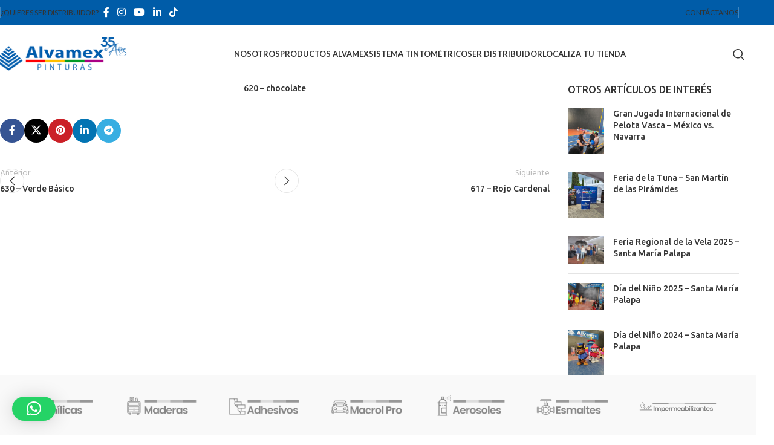

--- FILE ---
content_type: text/html; charset=UTF-8
request_url: https://www.alvamex.com.mx/konkrol_colors/620-chocolate/
body_size: 72218
content:
<!DOCTYPE html>
<html dir="ltr" lang="es" prefix="og: https://ogp.me/ns#">
<head>
	<meta charset="UTF-8">
	<link rel="profile" href="https://gmpg.org/xfn/11">
	<link rel="pingback" href="https://www.alvamex.com.mx/xmlrpc.php">

	<title>620 – chocolate - Alvamex Pinturas</title>

		<!-- All in One SEO 4.9.2 - aioseo.com -->
	<meta name="robots" content="max-image-preview:large" />
	<link rel="canonical" href="https://www.alvamex.com.mx/konkrol_colors/620-chocolate/" />
	<meta name="generator" content="All in One SEO (AIOSEO) 4.9.2" />
		<meta property="og:locale" content="es_MX" />
		<meta property="og:site_name" content="Alvamex Pinturas -" />
		<meta property="og:type" content="article" />
		<meta property="og:title" content="620 – chocolate - Alvamex Pinturas" />
		<meta property="og:url" content="https://www.alvamex.com.mx/konkrol_colors/620-chocolate/" />
		<meta property="og:image" content="https://www.alvamex.com.mx/wp-content/uploads/2024/03/ISOTIPO-ALVAMEX.png" />
		<meta property="og:image:secure_url" content="https://www.alvamex.com.mx/wp-content/uploads/2024/03/ISOTIPO-ALVAMEX.png" />
		<meta property="og:image:width" content="512" />
		<meta property="og:image:height" content="512" />
		<meta property="article:published_time" content="2023-04-14T06:37:53+00:00" />
		<meta property="article:modified_time" content="2023-04-14T06:37:53+00:00" />
		<meta property="article:publisher" content="https://www.facebook.com/Alvamex/" />
		<meta name="twitter:card" content="summary_large_image" />
		<meta name="twitter:title" content="620 – chocolate - Alvamex Pinturas" />
		<meta name="twitter:image" content="https://www.alvamex.com.mx/wp-content/uploads/2024/03/ISOTIPO-ALVAMEX.png" />
		<script type="application/ld+json" class="aioseo-schema">
			{"@context":"https:\/\/schema.org","@graph":[{"@type":"BreadcrumbList","@id":"https:\/\/www.alvamex.com.mx\/konkrol_colors\/620-chocolate\/#breadcrumblist","itemListElement":[{"@type":"ListItem","@id":"https:\/\/www.alvamex.com.mx#listItem","position":1,"name":"Home","item":"https:\/\/www.alvamex.com.mx","nextItem":{"@type":"ListItem","@id":"https:\/\/www.alvamex.com.mx\/konkrol_colors\/#listItem","name":"Colors for Paint"}},{"@type":"ListItem","@id":"https:\/\/www.alvamex.com.mx\/konkrol_colors\/#listItem","position":2,"name":"Colors for Paint","item":"https:\/\/www.alvamex.com.mx\/konkrol_colors\/","nextItem":{"@type":"ListItem","@id":"https:\/\/www.alvamex.com.mx\/kforw_collection\/viniplax\/#listItem","name":"Viniplax"},"previousItem":{"@type":"ListItem","@id":"https:\/\/www.alvamex.com.mx#listItem","name":"Home"}},{"@type":"ListItem","@id":"https:\/\/www.alvamex.com.mx\/kforw_collection\/viniplax\/#listItem","position":3,"name":"Viniplax","item":"https:\/\/www.alvamex.com.mx\/kforw_collection\/viniplax\/","nextItem":{"@type":"ListItem","@id":"https:\/\/www.alvamex.com.mx\/konkrol_colors\/620-chocolate\/#listItem","name":"620 &#8211; chocolate"},"previousItem":{"@type":"ListItem","@id":"https:\/\/www.alvamex.com.mx\/konkrol_colors\/#listItem","name":"Colors for Paint"}},{"@type":"ListItem","@id":"https:\/\/www.alvamex.com.mx\/konkrol_colors\/620-chocolate\/#listItem","position":4,"name":"620 &#8211; chocolate","previousItem":{"@type":"ListItem","@id":"https:\/\/www.alvamex.com.mx\/kforw_collection\/viniplax\/#listItem","name":"Viniplax"}}]},{"@type":"Organization","@id":"https:\/\/www.alvamex.com.mx\/#organization","name":"Alvamex Pinturas","url":"https:\/\/www.alvamex.com.mx\/","telephone":"+525555696591","logo":{"@type":"ImageObject","url":"https:\/\/www.alvamex.com.mx\/wp-content\/uploads\/2023\/01\/logo_letras_azules-400PIX.png","@id":"https:\/\/www.alvamex.com.mx\/konkrol_colors\/620-chocolate\/#organizationLogo","width":450,"height":117},"image":{"@id":"https:\/\/www.alvamex.com.mx\/konkrol_colors\/620-chocolate\/#organizationLogo"},"sameAs":["https:\/\/www.facebook.com\/Alvamex\/","https:\/\/www.instagram.com\/alvamex_oficial\/","https:\/\/www.youtube.com\/channel\/UCYPydMnVrYXcfJujiLiwjyg"]},{"@type":"WebPage","@id":"https:\/\/www.alvamex.com.mx\/konkrol_colors\/620-chocolate\/#webpage","url":"https:\/\/www.alvamex.com.mx\/konkrol_colors\/620-chocolate\/","name":"620 \u2013 chocolate - Alvamex Pinturas","inLanguage":"es-MX","isPartOf":{"@id":"https:\/\/www.alvamex.com.mx\/#website"},"breadcrumb":{"@id":"https:\/\/www.alvamex.com.mx\/konkrol_colors\/620-chocolate\/#breadcrumblist"},"datePublished":"2023-04-14T01:37:53-05:00","dateModified":"2023-04-14T01:37:53-05:00"},{"@type":"WebSite","@id":"https:\/\/www.alvamex.com.mx\/#website","url":"https:\/\/www.alvamex.com.mx\/","name":"Alvamex Pinturas","inLanguage":"es-MX","publisher":{"@id":"https:\/\/www.alvamex.com.mx\/#organization"}}]}
		</script>
		<!-- All in One SEO -->


<!-- Google Tag Manager for WordPress by gtm4wp.com -->
<script data-cfasync="false" data-pagespeed-no-defer>
	var gtm4wp_datalayer_name = "dataLayer";
	var dataLayer = dataLayer || [];
</script>
<!-- End Google Tag Manager for WordPress by gtm4wp.com --><link rel='dns-prefetch' href='//fonts.googleapis.com' />
<link rel="alternate" type="application/rss+xml" title="Alvamex Pinturas &raquo; Feed" href="https://www.alvamex.com.mx/feed/" />
<link rel="alternate" type="application/rss+xml" title="Alvamex Pinturas &raquo; RSS de los comentarios" href="https://www.alvamex.com.mx/comments/feed/" />
<link rel="alternate" title="oEmbed (JSON)" type="application/json+oembed" href="https://www.alvamex.com.mx/wp-json/oembed/1.0/embed?url=https%3A%2F%2Fwww.alvamex.com.mx%2Fkonkrol_colors%2F620-chocolate%2F" />
<link rel="alternate" title="oEmbed (XML)" type="text/xml+oembed" href="https://www.alvamex.com.mx/wp-json/oembed/1.0/embed?url=https%3A%2F%2Fwww.alvamex.com.mx%2Fkonkrol_colors%2F620-chocolate%2F&#038;format=xml" />
		<!-- This site uses the Google Analytics by MonsterInsights plugin v9.11.1 - Using Analytics tracking - https://www.monsterinsights.com/ -->
							<script src="//www.googletagmanager.com/gtag/js?id=G-76152XH6P7"  data-cfasync="false" data-wpfc-render="false" type="text/javascript" async></script>
			<script data-cfasync="false" data-wpfc-render="false" type="text/javascript">
				var mi_version = '9.11.1';
				var mi_track_user = true;
				var mi_no_track_reason = '';
								var MonsterInsightsDefaultLocations = {"page_location":"https:\/\/www.alvamex.com.mx\/konkrol_colors\/620-chocolate\/"};
								if ( typeof MonsterInsightsPrivacyGuardFilter === 'function' ) {
					var MonsterInsightsLocations = (typeof MonsterInsightsExcludeQuery === 'object') ? MonsterInsightsPrivacyGuardFilter( MonsterInsightsExcludeQuery ) : MonsterInsightsPrivacyGuardFilter( MonsterInsightsDefaultLocations );
				} else {
					var MonsterInsightsLocations = (typeof MonsterInsightsExcludeQuery === 'object') ? MonsterInsightsExcludeQuery : MonsterInsightsDefaultLocations;
				}

								var disableStrs = [
										'ga-disable-G-76152XH6P7',
									];

				/* Function to detect opted out users */
				function __gtagTrackerIsOptedOut() {
					for (var index = 0; index < disableStrs.length; index++) {
						if (document.cookie.indexOf(disableStrs[index] + '=true') > -1) {
							return true;
						}
					}

					return false;
				}

				/* Disable tracking if the opt-out cookie exists. */
				if (__gtagTrackerIsOptedOut()) {
					for (var index = 0; index < disableStrs.length; index++) {
						window[disableStrs[index]] = true;
					}
				}

				/* Opt-out function */
				function __gtagTrackerOptout() {
					for (var index = 0; index < disableStrs.length; index++) {
						document.cookie = disableStrs[index] + '=true; expires=Thu, 31 Dec 2099 23:59:59 UTC; path=/';
						window[disableStrs[index]] = true;
					}
				}

				if ('undefined' === typeof gaOptout) {
					function gaOptout() {
						__gtagTrackerOptout();
					}
				}
								window.dataLayer = window.dataLayer || [];

				window.MonsterInsightsDualTracker = {
					helpers: {},
					trackers: {},
				};
				if (mi_track_user) {
					function __gtagDataLayer() {
						dataLayer.push(arguments);
					}

					function __gtagTracker(type, name, parameters) {
						if (!parameters) {
							parameters = {};
						}

						if (parameters.send_to) {
							__gtagDataLayer.apply(null, arguments);
							return;
						}

						if (type === 'event') {
														parameters.send_to = monsterinsights_frontend.v4_id;
							var hookName = name;
							if (typeof parameters['event_category'] !== 'undefined') {
								hookName = parameters['event_category'] + ':' + name;
							}

							if (typeof MonsterInsightsDualTracker.trackers[hookName] !== 'undefined') {
								MonsterInsightsDualTracker.trackers[hookName](parameters);
							} else {
								__gtagDataLayer('event', name, parameters);
							}
							
						} else {
							__gtagDataLayer.apply(null, arguments);
						}
					}

					__gtagTracker('js', new Date());
					__gtagTracker('set', {
						'developer_id.dZGIzZG': true,
											});
					if ( MonsterInsightsLocations.page_location ) {
						__gtagTracker('set', MonsterInsightsLocations);
					}
										__gtagTracker('config', 'G-76152XH6P7', {"forceSSL":"true","link_attribution":"true"} );
										window.gtag = __gtagTracker;										(function () {
						/* https://developers.google.com/analytics/devguides/collection/analyticsjs/ */
						/* ga and __gaTracker compatibility shim. */
						var noopfn = function () {
							return null;
						};
						var newtracker = function () {
							return new Tracker();
						};
						var Tracker = function () {
							return null;
						};
						var p = Tracker.prototype;
						p.get = noopfn;
						p.set = noopfn;
						p.send = function () {
							var args = Array.prototype.slice.call(arguments);
							args.unshift('send');
							__gaTracker.apply(null, args);
						};
						var __gaTracker = function () {
							var len = arguments.length;
							if (len === 0) {
								return;
							}
							var f = arguments[len - 1];
							if (typeof f !== 'object' || f === null || typeof f.hitCallback !== 'function') {
								if ('send' === arguments[0]) {
									var hitConverted, hitObject = false, action;
									if ('event' === arguments[1]) {
										if ('undefined' !== typeof arguments[3]) {
											hitObject = {
												'eventAction': arguments[3],
												'eventCategory': arguments[2],
												'eventLabel': arguments[4],
												'value': arguments[5] ? arguments[5] : 1,
											}
										}
									}
									if ('pageview' === arguments[1]) {
										if ('undefined' !== typeof arguments[2]) {
											hitObject = {
												'eventAction': 'page_view',
												'page_path': arguments[2],
											}
										}
									}
									if (typeof arguments[2] === 'object') {
										hitObject = arguments[2];
									}
									if (typeof arguments[5] === 'object') {
										Object.assign(hitObject, arguments[5]);
									}
									if ('undefined' !== typeof arguments[1].hitType) {
										hitObject = arguments[1];
										if ('pageview' === hitObject.hitType) {
											hitObject.eventAction = 'page_view';
										}
									}
									if (hitObject) {
										action = 'timing' === arguments[1].hitType ? 'timing_complete' : hitObject.eventAction;
										hitConverted = mapArgs(hitObject);
										__gtagTracker('event', action, hitConverted);
									}
								}
								return;
							}

							function mapArgs(args) {
								var arg, hit = {};
								var gaMap = {
									'eventCategory': 'event_category',
									'eventAction': 'event_action',
									'eventLabel': 'event_label',
									'eventValue': 'event_value',
									'nonInteraction': 'non_interaction',
									'timingCategory': 'event_category',
									'timingVar': 'name',
									'timingValue': 'value',
									'timingLabel': 'event_label',
									'page': 'page_path',
									'location': 'page_location',
									'title': 'page_title',
									'referrer' : 'page_referrer',
								};
								for (arg in args) {
																		if (!(!args.hasOwnProperty(arg) || !gaMap.hasOwnProperty(arg))) {
										hit[gaMap[arg]] = args[arg];
									} else {
										hit[arg] = args[arg];
									}
								}
								return hit;
							}

							try {
								f.hitCallback();
							} catch (ex) {
							}
						};
						__gaTracker.create = newtracker;
						__gaTracker.getByName = newtracker;
						__gaTracker.getAll = function () {
							return [];
						};
						__gaTracker.remove = noopfn;
						__gaTracker.loaded = true;
						window['__gaTracker'] = __gaTracker;
					})();
									} else {
										console.log("");
					(function () {
						function __gtagTracker() {
							return null;
						}

						window['__gtagTracker'] = __gtagTracker;
						window['gtag'] = __gtagTracker;
					})();
									}
			</script>
							<!-- / Google Analytics by MonsterInsights -->
		<style id='wp-img-auto-sizes-contain-inline-css' type='text/css'>
img:is([sizes=auto i],[sizes^="auto," i]){contain-intrinsic-size:3000px 1500px}
/*# sourceURL=wp-img-auto-sizes-contain-inline-css */
</style>
<link rel='stylesheet' id='motif-backend-css-css' href='https://www.alvamex.com.mx/wp-content/plugins/codecanyon-72eIhF0E-woocommerce-paint-cost-estimator/css/backend-style.css?ver=6.9' type='text/css' media='all' />
<link rel='stylesheet' id='aioseo/css/src/vue/standalone/blocks/table-of-contents/global.scss-css' href='https://www.alvamex.com.mx/wp-content/plugins/all-in-one-seo-pack/dist/Lite/assets/css/table-of-contents/global.e90f6d47.css?ver=4.9.2' type='text/css' media='all' />
<style id='safe-svg-svg-icon-style-inline-css' type='text/css'>
.safe-svg-cover{text-align:center}.safe-svg-cover .safe-svg-inside{display:inline-block;max-width:100%}.safe-svg-cover svg{fill:currentColor;height:100%;max-height:100%;max-width:100%;width:100%}

/*# sourceURL=https://www.alvamex.com.mx/wp-content/plugins/safe-svg/dist/safe-svg-block-frontend.css */
</style>
<link rel='stylesheet' id='business-card-template-style-css' href='https://www.alvamex.com.mx/wp-content/plugins/business-card-template/style.css?ver=1752040878' type='text/css' media='all' />
<link rel='stylesheet' id='awsm-ead-public-css' href='https://www.alvamex.com.mx/wp-content/plugins/embed-any-document/css/embed-public.min.css?ver=2.7.12' type='text/css' media='all' />
<link rel='stylesheet' id='nta-css-popup-css' href='https://www.alvamex.com.mx/wp-content/plugins/wp-whatsapp/assets/dist/css/style.css?ver=6.9' type='text/css' media='all' />
<link rel='stylesheet' id='agile-store-locator-init-css' href='https://www.alvamex.com.mx/wp-content/plugins/agile-store-locator/public/css/init.css?ver=4.8.28' type='text/css' media='all' />
<link rel='stylesheet' id='motif-bootstrap-slider-css-css' href='https://www.alvamex.com.mx/wp-content/plugins/codecanyon-72eIhF0E-woocommerce-paint-cost-estimator/css/bootstrap-slider.min.css?ver=6.9' type='text/css' media='all' />
<link rel='stylesheet' id='motif-bootstrap-theme-css-css' href='https://www.alvamex.com.mx/wp-content/plugins/codecanyon-72eIhF0E-woocommerce-paint-cost-estimator/css/bootstrap-theme.min.css?ver=6.9' type='text/css' media='all' />
<link rel='stylesheet' id='motif-front-end-css-css' href='https://www.alvamex.com.mx/wp-content/plugins/codecanyon-72eIhF0E-woocommerce-paint-cost-estimator/css/fontend-style.css?ver=6.9' type='text/css' media='all' />
<link rel='stylesheet' id='moti-owelcarousel-css-css' href='https://www.alvamex.com.mx/wp-content/plugins/codecanyon-72eIhF0E-woocommerce-paint-cost-estimator/css/owl.carousel.min.css?ver=6.9' type='text/css' media='all' />
<link rel='stylesheet' id='moti-owelcarousel-theme-css-css' href='https://www.alvamex.com.mx/wp-content/plugins/codecanyon-72eIhF0E-woocommerce-paint-cost-estimator/css/owl.theme.default.css?ver=6.9' type='text/css' media='all' />
<link rel='stylesheet' id='dashicons-css' href='https://www.alvamex.com.mx/wp-includes/css/dashicons.min.css?ver=6.9' type='text/css' media='all' />
<link rel='stylesheet' id='bootstrap-css' href='https://www.alvamex.com.mx/wp-content/plugins/codecanyon-FHz9kHgI-custom-paint-variation-for-woocommerce/public/../assets/css/bootstrap-iso.css?ver=6.9' type='text/css' media='all' />
<link rel='stylesheet' id='kforw-frontstyle-css' href='https://www.alvamex.com.mx/wp-content/plugins/codecanyon-FHz9kHgI-custom-paint-variation-for-woocommerce/public/../assets/css/frontend.css?ver=6.9' type='text/css' media='all' />
<style id='woocommerce-inline-inline-css' type='text/css'>
.woocommerce form .form-row .required { visibility: visible; }
/*# sourceURL=woocommerce-inline-inline-css */
</style>
<link rel='stylesheet' id='wppopups-base-css' href='https://www.alvamex.com.mx/wp-content/plugins/wp-popups-lite/src/assets/css/wppopups-base.css?ver=2.2.0.3' type='text/css' media='all' />
<link rel='stylesheet' id='dflip-style-css' href='https://www.alvamex.com.mx/wp-content/plugins/3d-flipbook-dflip-lite/assets/css/dflip.min.css?ver=2.4.20' type='text/css' media='all' />
<link rel='stylesheet' id='__EPYT__style-css' href='https://www.alvamex.com.mx/wp-content/plugins/youtube-embed-plus/styles/ytprefs.min.css?ver=14.2.4' type='text/css' media='all' />
<style id='__EPYT__style-inline-css' type='text/css'>

                .epyt-gallery-thumb {
                        width: 33.333%;
                }
                
/*# sourceURL=__EPYT__style-inline-css */
</style>
<link rel='stylesheet' id='elementor-icons-css' href='https://www.alvamex.com.mx/wp-content/plugins/elementor/assets/lib/eicons/css/elementor-icons.min.css?ver=5.45.0' type='text/css' media='all' />
<link rel='stylesheet' id='elementor-frontend-css' href='https://www.alvamex.com.mx/wp-content/plugins/elementor/assets/css/frontend.min.css?ver=3.34.0' type='text/css' media='all' />
<link rel='stylesheet' id='elementor-post-6-css' href='https://www.alvamex.com.mx/wp-content/uploads/elementor/css/post-6.css?ver=1768498189' type='text/css' media='all' />
<link rel='stylesheet' id='-sl-bootstrap-css' href='https://www.alvamex.com.mx/wp-content/plugins/agile-store-locator/public/css/sl-bootstrap.css' type='text/css' media='all' />
<link rel='stylesheet' id='wd-style-base-css' href='https://www.alvamex.com.mx/wp-content/themes/woodmart/css/parts/base.min.css?ver=8.2.7' type='text/css' media='all' />
<link rel='stylesheet' id='wd-helpers-wpb-elem-css' href='https://www.alvamex.com.mx/wp-content/themes/woodmart/css/parts/helpers-wpb-elem.min.css?ver=8.2.7' type='text/css' media='all' />
<link rel='stylesheet' id='wd-revolution-slider-css' href='https://www.alvamex.com.mx/wp-content/themes/woodmart/css/parts/int-rev-slider.min.css?ver=8.2.7' type='text/css' media='all' />
<link rel='stylesheet' id='wd-elementor-base-css' href='https://www.alvamex.com.mx/wp-content/themes/woodmart/css/parts/int-elem-base.min.css?ver=8.2.7' type='text/css' media='all' />
<link rel='stylesheet' id='wd-int-wordfence-css' href='https://www.alvamex.com.mx/wp-content/themes/woodmart/css/parts/int-wordfence.min.css?ver=8.2.7' type='text/css' media='all' />
<link rel='stylesheet' id='wd-woocommerce-base-css' href='https://www.alvamex.com.mx/wp-content/themes/woodmart/css/parts/woocommerce-base.min.css?ver=8.2.7' type='text/css' media='all' />
<link rel='stylesheet' id='wd-mod-star-rating-css' href='https://www.alvamex.com.mx/wp-content/themes/woodmart/css/parts/mod-star-rating.min.css?ver=8.2.7' type='text/css' media='all' />
<link rel='stylesheet' id='wd-woocommerce-block-notices-css' href='https://www.alvamex.com.mx/wp-content/themes/woodmart/css/parts/woo-mod-block-notices.min.css?ver=8.2.7' type='text/css' media='all' />
<link rel='stylesheet' id='wd-wp-blocks-css' href='https://www.alvamex.com.mx/wp-content/themes/woodmart/css/parts/wp-blocks.min.css?ver=8.2.7' type='text/css' media='all' />
<link rel='stylesheet' id='child-style-css' href='https://www.alvamex.com.mx/wp-content/themes/woodmart-child/style.css?ver=8.2.7' type='text/css' media='all' />
<link rel='stylesheet' id='wd-header-base-css' href='https://www.alvamex.com.mx/wp-content/themes/woodmart/css/parts/header-base.min.css?ver=8.2.7' type='text/css' media='all' />
<link rel='stylesheet' id='wd-mod-tools-css' href='https://www.alvamex.com.mx/wp-content/themes/woodmart/css/parts/mod-tools.min.css?ver=8.2.7' type='text/css' media='all' />
<link rel='stylesheet' id='wd-header-elements-base-css' href='https://www.alvamex.com.mx/wp-content/themes/woodmart/css/parts/header-el-base.min.css?ver=8.2.7' type='text/css' media='all' />
<link rel='stylesheet' id='wd-social-icons-css' href='https://www.alvamex.com.mx/wp-content/themes/woodmart/css/parts/el-social-icons.min.css?ver=8.2.7' type='text/css' media='all' />
<link rel='stylesheet' id='wd-header-search-css' href='https://www.alvamex.com.mx/wp-content/themes/woodmart/css/parts/header-el-search.min.css?ver=8.2.7' type='text/css' media='all' />
<link rel='stylesheet' id='wd-header-mobile-nav-dropdown-css' href='https://www.alvamex.com.mx/wp-content/themes/woodmart/css/parts/header-el-mobile-nav-dropdown.min.css?ver=8.2.7' type='text/css' media='all' />
<link rel='stylesheet' id='wd-page-title-css' href='https://www.alvamex.com.mx/wp-content/themes/woodmart/css/parts/page-title.min.css?ver=8.2.7' type='text/css' media='all' />
<link rel='stylesheet' id='wd-post-types-mod-predefined-css' href='https://www.alvamex.com.mx/wp-content/themes/woodmart/css/parts/post-types-mod-predefined.min.css?ver=8.2.7' type='text/css' media='all' />
<link rel='stylesheet' id='wd-post-types-mod-categories-style-bg-css' href='https://www.alvamex.com.mx/wp-content/themes/woodmart/css/parts/post-types-mod-categories-style-bg.min.css?ver=8.2.7' type='text/css' media='all' />
<link rel='stylesheet' id='wd-blog-single-predefined-css' href='https://www.alvamex.com.mx/wp-content/themes/woodmart/css/parts/blog-single-predefined.min.css?ver=8.2.7' type='text/css' media='all' />
<link rel='stylesheet' id='wd-blog-mod-author-css' href='https://www.alvamex.com.mx/wp-content/themes/woodmart/css/parts/blog-mod-author.min.css?ver=8.2.7' type='text/css' media='all' />
<link rel='stylesheet' id='wd-blog-mod-comments-button-css' href='https://www.alvamex.com.mx/wp-content/themes/woodmart/css/parts/blog-mod-comments-button.min.css?ver=8.2.7' type='text/css' media='all' />
<link rel='stylesheet' id='wd-social-icons-styles-css' href='https://www.alvamex.com.mx/wp-content/themes/woodmart/css/parts/el-social-styles.min.css?ver=8.2.7' type='text/css' media='all' />
<link rel='stylesheet' id='wd-post-types-el-page-navigation-css' href='https://www.alvamex.com.mx/wp-content/themes/woodmart/css/parts/post-types-el-page-navigation.min.css?ver=8.2.7' type='text/css' media='all' />
<link rel='stylesheet' id='wd-blog-loop-base-css' href='https://www.alvamex.com.mx/wp-content/themes/woodmart/css/parts/blog-loop-base.min.css?ver=8.2.7' type='text/css' media='all' />
<link rel='stylesheet' id='wd-blog-loop-design-masonry-css' href='https://www.alvamex.com.mx/wp-content/themes/woodmart/css/parts/blog-loop-design-masonry.min.css?ver=8.2.7' type='text/css' media='all' />
<link rel='stylesheet' id='wd-swiper-css' href='https://www.alvamex.com.mx/wp-content/themes/woodmart/css/parts/lib-swiper.min.css?ver=8.2.7' type='text/css' media='all' />
<link rel='stylesheet' id='wd-post-types-mod-comments-css' href='https://www.alvamex.com.mx/wp-content/themes/woodmart/css/parts/post-types-mod-comments.min.css?ver=8.2.7' type='text/css' media='all' />
<link rel='stylesheet' id='wd-off-canvas-sidebar-css' href='https://www.alvamex.com.mx/wp-content/themes/woodmart/css/parts/opt-off-canvas-sidebar.min.css?ver=8.2.7' type='text/css' media='all' />
<link rel='stylesheet' id='wd-widget-wd-recent-posts-css' href='https://www.alvamex.com.mx/wp-content/themes/woodmart/css/parts/widget-wd-recent-posts.min.css?ver=8.2.7' type='text/css' media='all' />
<link rel='stylesheet' id='wd-widget-collapse-css' href='https://www.alvamex.com.mx/wp-content/themes/woodmart/css/parts/opt-widget-collapse.min.css?ver=8.2.7' type='text/css' media='all' />
<link rel='stylesheet' id='wd-footer-base-css' href='https://www.alvamex.com.mx/wp-content/themes/woodmart/css/parts/footer-base.min.css?ver=8.2.7' type='text/css' media='all' />
<link rel='stylesheet' id='wd-brands-css' href='https://www.alvamex.com.mx/wp-content/themes/woodmart/css/parts/el-brand.min.css?ver=8.2.7' type='text/css' media='all' />
<link rel='stylesheet' id='wd-text-block-css' href='https://www.alvamex.com.mx/wp-content/themes/woodmart/css/parts/el-text-block.min.css?ver=8.2.7' type='text/css' media='all' />
<link rel='stylesheet' id='wd-list-css' href='https://www.alvamex.com.mx/wp-content/themes/woodmart/css/parts/el-list.min.css?ver=8.2.7' type='text/css' media='all' />
<link rel='stylesheet' id='wd-el-list-css' href='https://www.alvamex.com.mx/wp-content/themes/woodmart/css/parts/el-list-wpb-elem.min.css?ver=8.2.7' type='text/css' media='all' />
<link rel='stylesheet' id='wd-widget-nav-css' href='https://www.alvamex.com.mx/wp-content/themes/woodmart/css/parts/widget-nav.min.css?ver=8.2.7' type='text/css' media='all' />
<link rel='stylesheet' id='wd-scroll-top-css' href='https://www.alvamex.com.mx/wp-content/themes/woodmart/css/parts/opt-scrolltotop.min.css?ver=8.2.7' type='text/css' media='all' />
<link rel='stylesheet' id='wd-header-search-fullscreen-css' href='https://www.alvamex.com.mx/wp-content/themes/woodmart/css/parts/header-el-search-fullscreen-general.min.css?ver=8.2.7' type='text/css' media='all' />
<link rel='stylesheet' id='wd-header-search-fullscreen-1-css' href='https://www.alvamex.com.mx/wp-content/themes/woodmart/css/parts/header-el-search-fullscreen-1.min.css?ver=8.2.7' type='text/css' media='all' />
<link rel='stylesheet' id='wd-wd-search-form-css' href='https://www.alvamex.com.mx/wp-content/themes/woodmart/css/parts/wd-search-form.min.css?ver=8.2.7' type='text/css' media='all' />
<link rel='stylesheet' id='wd-wd-search-results-css' href='https://www.alvamex.com.mx/wp-content/themes/woodmart/css/parts/wd-search-results.min.css?ver=8.2.7' type='text/css' media='all' />
<link rel='stylesheet' id='wd-wd-search-dropdown-css' href='https://www.alvamex.com.mx/wp-content/themes/woodmart/css/parts/wd-search-dropdown.min.css?ver=8.2.7' type='text/css' media='all' />
<link rel='stylesheet' id='wd-mod-sticky-sidebar-opener-css' href='https://www.alvamex.com.mx/wp-content/themes/woodmart/css/parts/mod-sticky-sidebar-opener.min.css?ver=8.2.7' type='text/css' media='all' />
<link rel='stylesheet' id='xts-style-theme_settings_default-css' href='https://www.alvamex.com.mx/wp-content/uploads/2025/08/xts-theme_settings_default-1755058423.css?ver=8.2.7' type='text/css' media='all' />
<link rel='stylesheet' id='xts-google-fonts-css' href='https://fonts.googleapis.com/css?family=Hind%3A400%2C600%2C300%7CUbuntu%3A400%2C700%2C500%7CSatisfy%3A400%7CLato%3A400%2C700&#038;ver=8.2.7' type='text/css' media='all' />
<link rel='stylesheet' id='elementor-gf-local-roboto-css' href='https://www.alvamex.com.mx/wp-content/uploads/elementor/google-fonts/css/roboto.css?ver=1743577444' type='text/css' media='all' />
<link rel='stylesheet' id='elementor-gf-local-robotoslab-css' href='https://www.alvamex.com.mx/wp-content/uploads/elementor/google-fonts/css/robotoslab.css?ver=1743577448' type='text/css' media='all' />
<script type="text/javascript" src="https://www.alvamex.com.mx/wp-includes/js/jquery/jquery.min.js?ver=3.7.1" id="jquery-core-js"></script>
<script type="text/javascript" src="https://www.alvamex.com.mx/wp-includes/js/jquery/jquery-migrate.min.js?ver=3.4.1" id="jquery-migrate-js"></script>
<script type="text/javascript" src="https://www.alvamex.com.mx/wp-content/plugins/google-analytics-for-wordpress/assets/js/frontend-gtag.js?ver=9.11.1" id="monsterinsights-frontend-script-js" async="async" data-wp-strategy="async"></script>
<script data-cfasync="false" data-wpfc-render="false" type="text/javascript" id='monsterinsights-frontend-script-js-extra'>/* <![CDATA[ */
var monsterinsights_frontend = {"js_events_tracking":"true","download_extensions":"doc,pdf,ppt,zip,xls,docx,pptx,xlsx","inbound_paths":"[]","home_url":"https:\/\/www.alvamex.com.mx","hash_tracking":"false","v4_id":"G-76152XH6P7"};/* ]]> */
</script>
<script type="text/javascript" src="https://www.alvamex.com.mx/wp-content/plugins/codecanyon-72eIhF0E-woocommerce-paint-cost-estimator/scripts/bootstrap-slider.min.js?ver=6.9" id="motif-bootstrap-slider-js-js"></script>
<script type="text/javascript" src="https://www.alvamex.com.mx/wp-content/plugins/codecanyon-72eIhF0E-woocommerce-paint-cost-estimator/scripts/bootstrap.min.js?ver=6.9" id="motif-bootstrap-js-js"></script>
<script type="text/javascript" src="https://www.alvamex.com.mx/wp-content/plugins/codecanyon-72eIhF0E-woocommerce-paint-cost-estimator/scripts/motif-custom.js?ver=6.9" id="motif-custom-js-js"></script>
<script type="text/javascript" src="https://www.alvamex.com.mx/wp-content/plugins/codecanyon-72eIhF0E-woocommerce-paint-cost-estimator/scripts/owl.carousel.min.js?ver=6.9" id="motif-owelcarousel-js-js"></script>
<script type="text/javascript" src="https://www.alvamex.com.mx/wp-content/plugins/codecanyon-FHz9kHgI-custom-paint-variation-for-woocommerce/public/../assets/js/bootstrap.min.js?ver=6.9" id="bootstrap-js"></script>
<script type="text/javascript" id="track-the-click-js-extra">
/* <![CDATA[ */
var ajax_var = {"nonce":"eaed49487b"};
var ttc_data = {"proBeacon":""};
//# sourceURL=track-the-click-js-extra
/* ]]> */
</script>
<script type="text/javascript" src="https://www.alvamex.com.mx/wp-content/plugins/track-the-click/public/js/track-the-click-public.js?ver=0.4.0" id="track-the-click-js" data-noptimize="true" data-no-optimize="1"></script>
<script type="text/javascript" id="track-the-click-js-after" data-noptimize="true" data-no-optimize="1">
/* <![CDATA[ */
function getHomeURL() {return "https://www.alvamex.com.mx";}
function getPostID() {return 9277;}
function showClickCounts() {return false;}

//# sourceURL=track-the-click-js-after
/* ]]> */
</script>
<script type="text/javascript" src="https://www.alvamex.com.mx/wp-content/plugins/woocommerce/assets/js/jquery-blockui/jquery.blockUI.min.js?ver=2.7.0-wc.10.4.3" id="wc-jquery-blockui-js" defer="defer" data-wp-strategy="defer"></script>
<script type="text/javascript" id="wc-add-to-cart-js-extra">
/* <![CDATA[ */
var wc_add_to_cart_params = {"ajax_url":"/wp-admin/admin-ajax.php","wc_ajax_url":"/?wc-ajax=%%endpoint%%","i18n_view_cart":"Ver carrito","cart_url":"https://www.alvamex.com.mx/?page_id=9","is_cart":"","cart_redirect_after_add":"no"};
//# sourceURL=wc-add-to-cart-js-extra
/* ]]> */
</script>
<script type="text/javascript" src="https://www.alvamex.com.mx/wp-content/plugins/woocommerce/assets/js/frontend/add-to-cart.min.js?ver=10.4.3" id="wc-add-to-cart-js" defer="defer" data-wp-strategy="defer"></script>
<script type="text/javascript" src="https://www.alvamex.com.mx/wp-content/plugins/woocommerce/assets/js/js-cookie/js.cookie.min.js?ver=2.1.4-wc.10.4.3" id="wc-js-cookie-js" defer="defer" data-wp-strategy="defer"></script>
<script type="text/javascript" id="woocommerce-js-extra">
/* <![CDATA[ */
var woocommerce_params = {"ajax_url":"/wp-admin/admin-ajax.php","wc_ajax_url":"/?wc-ajax=%%endpoint%%","i18n_password_show":"Show password","i18n_password_hide":"Hide password"};
//# sourceURL=woocommerce-js-extra
/* ]]> */
</script>
<script type="text/javascript" src="https://www.alvamex.com.mx/wp-content/plugins/woocommerce/assets/js/frontend/woocommerce.min.js?ver=10.4.3" id="woocommerce-js" defer="defer" data-wp-strategy="defer"></script>
<script type="text/javascript" src="https://www.alvamex.com.mx/wp-content/themes/woodmart/js/libs/device.min.js?ver=8.2.7" id="wd-device-library-js"></script>
<script type="text/javascript" src="https://www.alvamex.com.mx/wp-content/themes/woodmart/js/scripts/global/scrollBar.min.js?ver=8.2.7" id="wd-scrollbar-js"></script>
<script type="text/javascript" id="__ytprefs__-js-extra">
/* <![CDATA[ */
var _EPYT_ = {"ajaxurl":"https://www.alvamex.com.mx/wp-admin/admin-ajax.php","security":"a15b76ba47","gallery_scrolloffset":"20","eppathtoscripts":"https://www.alvamex.com.mx/wp-content/plugins/youtube-embed-plus/scripts/","eppath":"https://www.alvamex.com.mx/wp-content/plugins/youtube-embed-plus/","epresponsiveselector":"[\"iframe.__youtube_prefs_widget__\"]","epdovol":"1","version":"14.2.4","evselector":"iframe.__youtube_prefs__[src], iframe[src*=\"youtube.com/embed/\"], iframe[src*=\"youtube-nocookie.com/embed/\"]","ajax_compat":"","maxres_facade":"eager","ytapi_load":"light","pause_others":"","stopMobileBuffer":"1","facade_mode":"","not_live_on_channel":""};
//# sourceURL=__ytprefs__-js-extra
/* ]]> */
</script>
<script type="text/javascript" src="https://www.alvamex.com.mx/wp-content/plugins/youtube-embed-plus/scripts/ytprefs.min.js?ver=14.2.4" id="__ytprefs__-js"></script>
<link rel="https://api.w.org/" href="https://www.alvamex.com.mx/wp-json/" /><link rel="alternate" title="JSON" type="application/json" href="https://www.alvamex.com.mx/wp-json/wp/v2/konkrol_colors/9277" /><link rel="EditURI" type="application/rsd+xml" title="RSD" href="https://www.alvamex.com.mx/xmlrpc.php?rsd" />
<meta name="generator" content="WordPress 6.9" />
<meta name="generator" content="WooCommerce 10.4.3" />
<link rel='shortlink' href='https://www.alvamex.com.mx/?p=9277' />

<!-- Google Tag Manager for WordPress by gtm4wp.com -->
<!-- GTM Container placement set to automatic -->
<script data-cfasync="false" data-pagespeed-no-defer>
	var dataLayer_content = {"pagePostType":"konkrol_colors","pagePostType2":"single-konkrol_colors","pagePostAuthor":"admincinet"};
	dataLayer.push( dataLayer_content );
</script>
<script data-cfasync="false" data-pagespeed-no-defer>
(function(w,d,s,l,i){w[l]=w[l]||[];w[l].push({'gtm.start':
new Date().getTime(),event:'gtm.js'});var f=d.getElementsByTagName(s)[0],
j=d.createElement(s),dl=l!='dataLayer'?'&l='+l:'';j.async=true;j.src=
'//www.googletagmanager.com/gtm.js?id='+i+dl;f.parentNode.insertBefore(j,f);
})(window,document,'script','dataLayer','GTM-M772W62Z');
</script>
<!-- End Google Tag Manager for WordPress by gtm4wp.com -->					<meta name="viewport" content="width=device-width, initial-scale=1.0, maximum-scale=1.0, user-scalable=no">
										<noscript><style>.woocommerce-product-gallery{ opacity: 1 !important; }</style></noscript>
	<meta name="generator" content="Elementor 3.34.0; features: additional_custom_breakpoints; settings: css_print_method-external, google_font-enabled, font_display-swap">
			<style>
				.e-con.e-parent:nth-of-type(n+4):not(.e-lazyloaded):not(.e-no-lazyload),
				.e-con.e-parent:nth-of-type(n+4):not(.e-lazyloaded):not(.e-no-lazyload) * {
					background-image: none !important;
				}
				@media screen and (max-height: 1024px) {
					.e-con.e-parent:nth-of-type(n+3):not(.e-lazyloaded):not(.e-no-lazyload),
					.e-con.e-parent:nth-of-type(n+3):not(.e-lazyloaded):not(.e-no-lazyload) * {
						background-image: none !important;
					}
				}
				@media screen and (max-height: 640px) {
					.e-con.e-parent:nth-of-type(n+2):not(.e-lazyloaded):not(.e-no-lazyload),
					.e-con.e-parent:nth-of-type(n+2):not(.e-lazyloaded):not(.e-no-lazyload) * {
						background-image: none !important;
					}
				}
			</style>
			<meta name="redi-version" content="1.2.7" /><meta name="generator" content="Powered by Slider Revolution 6.7.40 - responsive, Mobile-Friendly Slider Plugin for WordPress with comfortable drag and drop interface." />
<style type="text/css" id="spu-css-9818" class="spu-css">		#spu-bg-9818 {
			background-color: rgba(0,0,0,0.5);
		}

		#spu-9818 .spu-close {
			font-size: 30px;
			color: #666;
			text-shadow: 0 1px 0 #000;
		}

		#spu-9818 .spu-close:hover {
			color: #000;
		}

		#spu-9818 {
			background-color: rgb(255, 255, 255);
			max-width: 650px;
			border-radius: 0px;
			
					height: auto;
					box-shadow:  0px 0px 0px 0px #ccc;
				}

		#spu-9818 .spu-container {
					padding: 20px;
			height: calc(100% - 0px);
		}
								</style>
		<style type="text/css" id="spu-css-11160" class="spu-css">		#spu-bg-11160 {
			background-color: rgba(197, 184, 184, 0);
		}

		#spu-11160 .spu-close {
			font-size: 50px;
			color: rgb(249, 243, 243);
			text-shadow: 0 1px 0 #000;
		}

		#spu-11160 .spu-close:hover {
			color: #000;
		}

		#spu-11160 {
			background-color: rgba(199, 187, 187, 0);
			max-width: 750px;
			border-radius: 0px;
			
					height: auto;
					box-shadow:  0px 0px 0px 0px #ccc;
				}

		#spu-11160 .spu-container {
					padding: 30px;
			height: calc(100% - 28px);
		}
								</style>
		<style type="text/css" id="spu-css-11187" class="spu-css">		#spu-bg-11187 {
			background-color: rgba(197, 184, 184, 0);
		}

		#spu-11187 .spu-close {
			font-size: 50px;
			color: rgb(249, 243, 243);
			text-shadow: 0 1px 0 #000;
		}

		#spu-11187 .spu-close:hover {
			color: #000;
		}

		#spu-11187 {
			background-color: rgba(199, 187, 187, 0);
			max-width: 750px;
			border-radius: 0px;
			
					height: auto;
					box-shadow:  0px 0px 0px 0px #ccc;
				}

		#spu-11187 .spu-container {
					padding: 30px;
			height: calc(100% - 28px);
		}
								</style>
		<style type="text/css" id="spu-css-11188" class="spu-css">		#spu-bg-11188 {
			background-color: rgba(197, 184, 184, 0);
		}

		#spu-11188 .spu-close {
			font-size: 50px;
			color: rgb(249, 243, 243);
			text-shadow: 0 1px 0 #000;
		}

		#spu-11188 .spu-close:hover {
			color: #000;
		}

		#spu-11188 {
			background-color: rgba(199, 187, 187, 0);
			max-width: 750px;
			border-radius: 0px;
			
					height: auto;
					box-shadow:  0px 0px 0px 0px #ccc;
				}

		#spu-11188 .spu-container {
					padding: 30px;
			height: calc(100% - 28px);
		}
								</style>
		<style type="text/css" id="spu-css-11189" class="spu-css">		#spu-bg-11189 {
			background-color: rgba(197, 184, 184, 0);
		}

		#spu-11189 .spu-close {
			font-size: 50px;
			color: rgb(249, 243, 243);
			text-shadow: 0 1px 0 #000;
		}

		#spu-11189 .spu-close:hover {
			color: #000;
		}

		#spu-11189 {
			background-color: rgba(199, 187, 187, 0);
			max-width: 750px;
			border-radius: 0px;
			
					height: auto;
					box-shadow:  0px 0px 0px 0px #ccc;
				}

		#spu-11189 .spu-container {
					padding: 30px;
			height: calc(100% - 28px);
		}
								</style>
		<style type="text/css" id="spu-css-11190" class="spu-css">		#spu-bg-11190 {
			background-color: rgba(197, 184, 184, 0);
		}

		#spu-11190 .spu-close {
			font-size: 50px;
			color: rgb(249, 243, 243);
			text-shadow: 0 1px 0 #000;
		}

		#spu-11190 .spu-close:hover {
			color: #000;
		}

		#spu-11190 {
			background-color: rgba(199, 187, 187, 0);
			max-width: 750px;
			border-radius: 0px;
			
					height: auto;
					box-shadow:  0px 0px 0px 0px #ccc;
				}

		#spu-11190 .spu-container {
					padding: 30px;
			height: calc(100% - 28px);
		}
								</style>
		<style type="text/css" id="spu-css-11191" class="spu-css">		#spu-bg-11191 {
			background-color: rgba(197, 184, 184, 0);
		}

		#spu-11191 .spu-close {
			font-size: 50px;
			color: rgb(249, 243, 243);
			text-shadow: 0 1px 0 #000;
		}

		#spu-11191 .spu-close:hover {
			color: #000;
		}

		#spu-11191 {
			background-color: rgba(199, 187, 187, 0);
			max-width: 750px;
			border-radius: 0px;
			
					height: auto;
					box-shadow:  0px 0px 0px 0px #ccc;
				}

		#spu-11191 .spu-container {
					padding: 30px;
			height: calc(100% - 28px);
		}
								</style>
		<style type="text/css" id="spu-css-11192" class="spu-css">		#spu-bg-11192 {
			background-color: rgba(197, 184, 184, 0);
		}

		#spu-11192 .spu-close {
			font-size: 50px;
			color: rgb(249, 243, 243);
			text-shadow: 0 1px 0 #000;
		}

		#spu-11192 .spu-close:hover {
			color: #000;
		}

		#spu-11192 {
			background-color: rgba(199, 187, 187, 0);
			max-width: 750px;
			border-radius: 0px;
			
					height: auto;
					box-shadow:  0px 0px 0px 0px #ccc;
				}

		#spu-11192 .spu-container {
					padding: 30px;
			height: calc(100% - 28px);
		}
								</style>
		<style type="text/css" id="spu-css-12039" class="spu-css">		#spu-bg-12039 {
			background-color: rgba(197, 184, 184, 0);
		}

		#spu-12039 .spu-close {
			font-size: 50px;
			color: rgb(249, 243, 243);
			text-shadow: 0 1px 0 #000;
		}

		#spu-12039 .spu-close:hover {
			color: #000;
		}

		#spu-12039 {
			background-color: rgba(199, 187, 187, 0);
			max-width: 750px;
			border-radius: 0px;
			
					height: auto;
					box-shadow:  0px 0px 0px 0px #ccc;
				}

		#spu-12039 .spu-container {
					padding: 30px;
			height: calc(100% - 28px);
		}
								</style>
		<style type="text/css" id="spu-css-12040" class="spu-css">		#spu-bg-12040 {
			background-color: rgba(197, 184, 184, 0);
		}

		#spu-12040 .spu-close {
			font-size: 50px;
			color: rgb(249, 243, 243);
			text-shadow: 0 1px 0 #000;
		}

		#spu-12040 .spu-close:hover {
			color: #000;
		}

		#spu-12040 {
			background-color: rgba(199, 187, 187, 0);
			max-width: 750px;
			border-radius: 0px;
			
					height: auto;
					box-shadow:  0px 0px 0px 0px #ccc;
				}

		#spu-12040 .spu-container {
					padding: 30px;
			height: calc(100% - 28px);
		}
								</style>
		<style type="text/css" id="spu-css-12041" class="spu-css">		#spu-bg-12041 {
			background-color: rgba(197, 184, 184, 0);
		}

		#spu-12041 .spu-close {
			font-size: 50px;
			color: rgb(249, 243, 243);
			text-shadow: 0 1px 0 #000;
		}

		#spu-12041 .spu-close:hover {
			color: #000;
		}

		#spu-12041 {
			background-color: rgba(199, 187, 187, 0);
			max-width: 750px;
			border-radius: 0px;
			
					height: auto;
					box-shadow:  0px 0px 0px 0px #ccc;
				}

		#spu-12041 .spu-container {
					padding: 30px;
			height: calc(100% - 28px);
		}
								</style>
		<style type="text/css" id="spu-css-12042" class="spu-css">		#spu-bg-12042 {
			background-color: rgba(197, 184, 184, 0);
		}

		#spu-12042 .spu-close {
			font-size: 50px;
			color: rgb(249, 243, 243);
			text-shadow: 0 1px 0 #000;
		}

		#spu-12042 .spu-close:hover {
			color: #000;
		}

		#spu-12042 {
			background-color: rgba(199, 187, 187, 0);
			max-width: 750px;
			border-radius: 0px;
			
					height: auto;
					box-shadow:  0px 0px 0px 0px #ccc;
				}

		#spu-12042 .spu-container {
					padding: 30px;
			height: calc(100% - 28px);
		}
								</style>
		<style type="text/css" id="spu-css-12043" class="spu-css">		#spu-bg-12043 {
			background-color: rgba(197, 184, 184, 0);
		}

		#spu-12043 .spu-close {
			font-size: 50px;
			color: rgb(249, 243, 243);
			text-shadow: 0 1px 0 #000;
		}

		#spu-12043 .spu-close:hover {
			color: #000;
		}

		#spu-12043 {
			background-color: rgba(199, 187, 187, 0);
			max-width: 750px;
			border-radius: 0px;
			
					height: auto;
					box-shadow:  0px 0px 0px 0px #ccc;
				}

		#spu-12043 .spu-container {
					padding: 30px;
			height: calc(100% - 28px);
		}
								</style>
		<style type="text/css" id="spu-css-12044" class="spu-css">		#spu-bg-12044 {
			background-color: rgba(197, 184, 184, 0);
		}

		#spu-12044 .spu-close {
			font-size: 50px;
			color: rgb(249, 243, 243);
			text-shadow: 0 1px 0 #000;
		}

		#spu-12044 .spu-close:hover {
			color: #000;
		}

		#spu-12044 {
			background-color: rgba(199, 187, 187, 0);
			max-width: 750px;
			border-radius: 0px;
			
					height: auto;
					box-shadow:  0px 0px 0px 0px #ccc;
				}

		#spu-12044 .spu-container {
					padding: 30px;
			height: calc(100% - 28px);
		}
								</style>
		<style type="text/css" id="spu-css-12045" class="spu-css">		#spu-bg-12045 {
			background-color: rgba(197, 184, 184, 0);
		}

		#spu-12045 .spu-close {
			font-size: 50px;
			color: rgb(249, 243, 243);
			text-shadow: 0 1px 0 #000;
		}

		#spu-12045 .spu-close:hover {
			color: #000;
		}

		#spu-12045 {
			background-color: rgba(199, 187, 187, 0);
			max-width: 750px;
			border-radius: 0px;
			
					height: auto;
					box-shadow:  0px 0px 0px 0px #ccc;
				}

		#spu-12045 .spu-container {
					padding: 30px;
			height: calc(100% - 28px);
		}
								</style>
		<style type="text/css" id="spu-css-12062" class="spu-css">		#spu-bg-12062 {
			background-color: rgba(197, 184, 184, 0);
		}

		#spu-12062 .spu-close {
			font-size: 50px;
			color: rgb(249, 243, 243);
			text-shadow: 0 1px 0 #000;
		}

		#spu-12062 .spu-close:hover {
			color: #000;
		}

		#spu-12062 {
			background-color: rgba(199, 187, 187, 0);
			max-width: 750px;
			border-radius: 0px;
			
					height: auto;
					box-shadow:  0px 0px 0px 0px #ccc;
				}

		#spu-12062 .spu-container {
					padding: 30px;
			height: calc(100% - 28px);
		}
								</style>
		<style type="text/css" id="spu-css-12063" class="spu-css">		#spu-bg-12063 {
			background-color: rgba(197, 184, 184, 0);
		}

		#spu-12063 .spu-close {
			font-size: 50px;
			color: rgb(249, 243, 243);
			text-shadow: 0 1px 0 #000;
		}

		#spu-12063 .spu-close:hover {
			color: #000;
		}

		#spu-12063 {
			background-color: rgba(199, 187, 187, 0);
			max-width: 750px;
			border-radius: 0px;
			
					height: auto;
					box-shadow:  0px 0px 0px 0px #ccc;
				}

		#spu-12063 .spu-container {
					padding: 30px;
			height: calc(100% - 28px);
		}
								</style>
		<style type="text/css" id="spu-css-12064" class="spu-css">		#spu-bg-12064 {
			background-color: rgba(197, 184, 184, 0);
		}

		#spu-12064 .spu-close {
			font-size: 50px;
			color: rgb(249, 243, 243);
			text-shadow: 0 1px 0 #000;
		}

		#spu-12064 .spu-close:hover {
			color: #000;
		}

		#spu-12064 {
			background-color: rgba(199, 187, 187, 0);
			max-width: 750px;
			border-radius: 0px;
			
					height: auto;
					box-shadow:  0px 0px 0px 0px #ccc;
				}

		#spu-12064 .spu-container {
					padding: 30px;
			height: calc(100% - 28px);
		}
								</style>
		<style type="text/css" id="spu-css-12065" class="spu-css">		#spu-bg-12065 {
			background-color: rgba(197, 184, 184, 0);
		}

		#spu-12065 .spu-close {
			font-size: 50px;
			color: rgb(249, 243, 243);
			text-shadow: 0 1px 0 #000;
		}

		#spu-12065 .spu-close:hover {
			color: #000;
		}

		#spu-12065 {
			background-color: rgba(199, 187, 187, 0);
			max-width: 750px;
			border-radius: 0px;
			
					height: auto;
					box-shadow:  0px 0px 0px 0px #ccc;
				}

		#spu-12065 .spu-container {
					padding: 30px;
			height: calc(100% - 28px);
		}
								</style>
		<style type="text/css" id="spu-css-12066" class="spu-css">		#spu-bg-12066 {
			background-color: rgba(197, 184, 184, 0);
		}

		#spu-12066 .spu-close {
			font-size: 50px;
			color: rgb(249, 243, 243);
			text-shadow: 0 1px 0 #000;
		}

		#spu-12066 .spu-close:hover {
			color: #000;
		}

		#spu-12066 {
			background-color: rgba(199, 187, 187, 0);
			max-width: 750px;
			border-radius: 0px;
			
					height: auto;
					box-shadow:  0px 0px 0px 0px #ccc;
				}

		#spu-12066 .spu-container {
					padding: 30px;
			height: calc(100% - 28px);
		}
								</style>
		<style type="text/css" id="spu-css-12067" class="spu-css">		#spu-bg-12067 {
			background-color: rgba(197, 184, 184, 0);
		}

		#spu-12067 .spu-close {
			font-size: 50px;
			color: rgb(249, 243, 243);
			text-shadow: 0 1px 0 #000;
		}

		#spu-12067 .spu-close:hover {
			color: #000;
		}

		#spu-12067 {
			background-color: rgba(199, 187, 187, 0);
			max-width: 750px;
			border-radius: 0px;
			
					height: auto;
					box-shadow:  0px 0px 0px 0px #ccc;
				}

		#spu-12067 .spu-container {
					padding: 30px;
			height: calc(100% - 28px);
		}
								</style>
		<style type="text/css" id="spu-css-12068" class="spu-css">		#spu-bg-12068 {
			background-color: rgba(197, 184, 184, 0);
		}

		#spu-12068 .spu-close {
			font-size: 50px;
			color: rgb(249, 243, 243);
			text-shadow: 0 1px 0 #000;
		}

		#spu-12068 .spu-close:hover {
			color: #000;
		}

		#spu-12068 {
			background-color: rgba(199, 187, 187, 0);
			max-width: 750px;
			border-radius: 0px;
			
					height: auto;
					box-shadow:  0px 0px 0px 0px #ccc;
				}

		#spu-12068 .spu-container {
					padding: 30px;
			height: calc(100% - 28px);
		}
								</style>
		<link rel="icon" href="https://www.alvamex.com.mx/wp-content/uploads/2023/01/cropped-ISOTIPO-ALVAMEX-32x32.png" sizes="32x32" />
<link rel="icon" href="https://www.alvamex.com.mx/wp-content/uploads/2023/01/cropped-ISOTIPO-ALVAMEX-192x192.png" sizes="192x192" />
<link rel="apple-touch-icon" href="https://www.alvamex.com.mx/wp-content/uploads/2023/01/cropped-ISOTIPO-ALVAMEX-180x180.png" />
<meta name="msapplication-TileImage" content="https://www.alvamex.com.mx/wp-content/uploads/2023/01/cropped-ISOTIPO-ALVAMEX-270x270.png" />
<script>function setREVStartSize(e){
			//window.requestAnimationFrame(function() {
				window.RSIW = window.RSIW===undefined ? window.innerWidth : window.RSIW;
				window.RSIH = window.RSIH===undefined ? window.innerHeight : window.RSIH;
				try {
					var pw = document.getElementById(e.c).parentNode.offsetWidth,
						newh;
					pw = pw===0 || isNaN(pw) || (e.l=="fullwidth" || e.layout=="fullwidth") ? window.RSIW : pw;
					e.tabw = e.tabw===undefined ? 0 : parseInt(e.tabw);
					e.thumbw = e.thumbw===undefined ? 0 : parseInt(e.thumbw);
					e.tabh = e.tabh===undefined ? 0 : parseInt(e.tabh);
					e.thumbh = e.thumbh===undefined ? 0 : parseInt(e.thumbh);
					e.tabhide = e.tabhide===undefined ? 0 : parseInt(e.tabhide);
					e.thumbhide = e.thumbhide===undefined ? 0 : parseInt(e.thumbhide);
					e.mh = e.mh===undefined || e.mh=="" || e.mh==="auto" ? 0 : parseInt(e.mh,0);
					if(e.layout==="fullscreen" || e.l==="fullscreen")
						newh = Math.max(e.mh,window.RSIH);
					else{
						e.gw = Array.isArray(e.gw) ? e.gw : [e.gw];
						for (var i in e.rl) if (e.gw[i]===undefined || e.gw[i]===0) e.gw[i] = e.gw[i-1];
						e.gh = e.el===undefined || e.el==="" || (Array.isArray(e.el) && e.el.length==0)? e.gh : e.el;
						e.gh = Array.isArray(e.gh) ? e.gh : [e.gh];
						for (var i in e.rl) if (e.gh[i]===undefined || e.gh[i]===0) e.gh[i] = e.gh[i-1];
											
						var nl = new Array(e.rl.length),
							ix = 0,
							sl;
						e.tabw = e.tabhide>=pw ? 0 : e.tabw;
						e.thumbw = e.thumbhide>=pw ? 0 : e.thumbw;
						e.tabh = e.tabhide>=pw ? 0 : e.tabh;
						e.thumbh = e.thumbhide>=pw ? 0 : e.thumbh;
						for (var i in e.rl) nl[i] = e.rl[i]<window.RSIW ? 0 : e.rl[i];
						sl = nl[0];
						for (var i in nl) if (sl>nl[i] && nl[i]>0) { sl = nl[i]; ix=i;}
						var m = pw>(e.gw[ix]+e.tabw+e.thumbw) ? 1 : (pw-(e.tabw+e.thumbw)) / (e.gw[ix]);
						newh =  (e.gh[ix] * m) + (e.tabh + e.thumbh);
					}
					var el = document.getElementById(e.c);
					if (el!==null && el) el.style.height = newh+"px";
					el = document.getElementById(e.c+"_wrapper");
					if (el!==null && el) {
						el.style.height = newh+"px";
						el.style.display = "block";
					}
				} catch(e){
					console.log("Failure at Presize of Slider:" + e)
				}
			//});
		  };</script>
		<style type="text/css" id="wp-custom-css">
			.divCentrado {
	margin: auto;
  width: 50%;
  padding: 10px;
	text-align: center;
}
.asl-p-cont a.action.directions,
.asl-cont a.action.directions {display: none !important}

.sl-direction {
	display: none !important
}

.wd-add-btn {
	display: none;
}

.single-post .wd-page-content {
	background-image: url(https://www.alvamex.com.mx/wp-content/uploads/2023/02/pixel.png);
}
.summary-inner.wd-set-mb #kforw_product_wrapper_main:nth-child(odd) {
    display: none !important;
}

.overlay-kforw:target {
    visibility: visible;
    opacity: 1;
    z-index: 100;
}		</style>
		<style>
		
		</style>			<style id="wd-style-header_252571-css" data-type="wd-style-header_252571">
				:root{
	--wd-top-bar-h: 42px;
	--wd-top-bar-sm-h: 38px;
	--wd-top-bar-sticky-h: .00001px;
	--wd-top-bar-brd-w: .00001px;

	--wd-header-general-h: 95px;
	--wd-header-general-sm-h: 60px;
	--wd-header-general-sticky-h: 60px;
	--wd-header-general-brd-w: .00001px;

	--wd-header-bottom-h: 52px;
	--wd-header-bottom-sm-h: 52px;
	--wd-header-bottom-sticky-h: .00001px;
	--wd-header-bottom-brd-w: .00001px;

	--wd-header-clone-h: .00001px;

	--wd-header-brd-w: calc(var(--wd-top-bar-brd-w) + var(--wd-header-general-brd-w) + var(--wd-header-bottom-brd-w));
	--wd-header-h: calc(var(--wd-top-bar-h) + var(--wd-header-general-h) + var(--wd-header-bottom-h) + var(--wd-header-brd-w));
	--wd-header-sticky-h: calc(var(--wd-top-bar-sticky-h) + var(--wd-header-general-sticky-h) + var(--wd-header-bottom-sticky-h) + var(--wd-header-clone-h) + var(--wd-header-brd-w));
	--wd-header-sm-h: calc(var(--wd-top-bar-sm-h) + var(--wd-header-general-sm-h) + var(--wd-header-bottom-sm-h) + var(--wd-header-brd-w));
}

.whb-top-bar .wd-dropdown {
	margin-top: 1px;
}

.whb-top-bar .wd-dropdown:after {
	height: 11px;
}


.whb-sticked .whb-general-header .wd-dropdown:not(.sub-sub-menu) {
	margin-top: 10px;
}

.whb-sticked .whb-general-header .wd-dropdown:not(.sub-sub-menu):after {
	height: 20px;
}




.whb-header-bottom .wd-dropdown {
	margin-top: 6px;
}

.whb-header-bottom .wd-dropdown:after {
	height: 16px;
}



		
.whb-top-bar {
	background-color: rgba(0, 92, 168, 1);
}

.whb-9x1ytaxq7aphtb3npidp form.searchform {
	--wd-form-height: 46px;
}
.whb-general-header {
	border-bottom-width: 0px;border-bottom-style: solid;
}

.whb-header-bottom {
	border-bottom-width: 0px;border-bottom-style: solid;
}
			</style>
			</head>

<body class="wp-singular konkrol_colors-template-default single single-konkrol_colors postid-9277 wp-theme-woodmart wp-child-theme-woodmart-child theme-woodmart woocommerce-no-js wrapper-full-width  catalog-mode-on categories-accordion-on woodmart-ajax-shop-on sticky-toolbar-on elementor-default elementor-kit-6">
			<script type="text/javascript" id="wd-flicker-fix">// Flicker fix.</script>
<!-- GTM Container placement set to automatic -->
<!-- Google Tag Manager (noscript) -->
				<noscript><iframe src="https://www.googletagmanager.com/ns.html?id=GTM-M772W62Z" height="0" width="0" style="display:none;visibility:hidden" aria-hidden="true"></iframe></noscript>
<!-- End Google Tag Manager (noscript) -->	
	
	<div class="wd-page-wrapper website-wrapper">
									<header class="whb-header whb-header_252571 whb-full-width whb-sticky-shadow whb-scroll-stick whb-sticky-real whb-hide-on-scroll">
					<div class="whb-main-header">
	
<div class="whb-row whb-top-bar whb-not-sticky-row whb-with-bg whb-without-border whb-color-light whb-flex-flex-middle">
	<div class="container">
		<div class="whb-flex-row whb-top-bar-inner">
			<div class="whb-column whb-col-left whb-column5 whb-visible-lg">
	<div class="wd-header-divider wd-full-height whb-dag4njlgzk4a10umi128"></div>

<div class="wd-header-nav wd-header-secondary-nav whb-btn6aon0gyvnp0x8tzru text-left" role="navigation" aria-label="Secondary navigation">
	<ul id="menu-top-bar-left" class="menu wd-nav wd-nav-secondary wd-style-default wd-gap-s"><li id="menu-item-8403" class="menu-item menu-item-type-custom menu-item-object-custom menu-item-8403 item-level-0 menu-simple-dropdown wd-event-hover" ><a href="https://www.alvamex.com.mx/distribuidor/" class="woodmart-nav-link"><span class="nav-link-text">¿Quieres ser distribuidor?</span></a></li>
</ul></div>
<div class="wd-header-divider wd-full-height whb-ytthn4dsxv1vqxir2w7h"></div>
</div>
<div class="whb-column whb-col-center whb-column6 whb-visible-lg">
				<div
						class=" wd-social-icons wd-style-default social-follow wd-shape-circle  whb-43k0qayz7gg36f2jmmhk color-scheme-light text-center">
				
				
									<a rel="noopener noreferrer nofollow" href="https://www.facebook.com/Alvamex/" target="_blank" class=" wd-social-icon social-facebook" aria-label="Facebook social link">
						<span class="wd-icon"></span>
											</a>
				
				
				
				
									<a rel="noopener noreferrer nofollow" href="https://www.instagram.com/alvamex_oficial/" target="_blank" class=" wd-social-icon social-instagram" aria-label="Instagram social link">
						<span class="wd-icon"></span>
											</a>
				
				
									<a rel="noopener noreferrer nofollow" href="https://www.youtube.com/@alvamexpinturascommx" target="_blank" class=" wd-social-icon social-youtube" aria-label="YouTube social link">
						<span class="wd-icon"></span>
											</a>
				
				
				
									<a rel="noopener noreferrer nofollow" href="https://www.linkedin.com/company/alvamex/" target="_blank" class=" wd-social-icon social-linkedin" aria-label="Linkedin social link">
						<span class="wd-icon"></span>
											</a>
				
				
				
				
				
				
				
				
				
				
				
				
									<a rel="noopener noreferrer nofollow" href="https://www.tiktok.com/@alvamexpinturasoficial?lang=es" target="_blank" class=" wd-social-icon social-tiktok" aria-label="TikTok social link">
						<span class="wd-icon"></span>
											</a>
				
				
				
				
				
			</div>

		</div>
<div class="whb-column whb-col-right whb-column7 whb-visible-lg">
	<div class="wd-header-divider whb-divider-default whb-rtoykulpax24r2fznovi"></div>

<div class="wd-header-nav wd-header-secondary-nav whb-kw9isw0mtc6fzip2heba text-left" role="navigation" aria-label="Secondary navigation">
	<ul id="menu-top-bar-right" class="menu wd-nav wd-nav-secondary wd-style-default wd-gap-s"><li id="menu-item-8417" class="woodmart-open-newsletter menu-item menu-item-type-custom menu-item-object-custom menu-item-8417 item-level-0 menu-simple-dropdown wd-event-hover" ><a href="https://www.alvamex.com.mx/contactanos/" class="woodmart-nav-link"><span class="nav-link-text">Contáctanos</span></a></li>
</ul></div>
<div class="wd-header-divider whb-divider-default whb-g0vyosqbi7no5canpmqk"></div>
</div>
<div class="whb-column whb-col-mobile whb-column_mobile1 whb-hidden-lg">
				<div
						class=" wd-social-icons wd-style-default social-follow wd-shape-circle  whb-gcq39di99c7lvyf6qrzz color-scheme-light text-center">
				
				
									<a rel="noopener noreferrer nofollow" href="https://www.facebook.com/Alvamex/" target="_blank" class=" wd-social-icon social-facebook" aria-label="Facebook social link">
						<span class="wd-icon"></span>
											</a>
				
				
				
				
									<a rel="noopener noreferrer nofollow" href="https://www.instagram.com/alvamex_oficial/" target="_blank" class=" wd-social-icon social-instagram" aria-label="Instagram social link">
						<span class="wd-icon"></span>
											</a>
				
				
									<a rel="noopener noreferrer nofollow" href="https://www.youtube.com/@alvamexpinturascommx" target="_blank" class=" wd-social-icon social-youtube" aria-label="YouTube social link">
						<span class="wd-icon"></span>
											</a>
				
				
				
									<a rel="noopener noreferrer nofollow" href="https://www.linkedin.com/company/alvamex/" target="_blank" class=" wd-social-icon social-linkedin" aria-label="Linkedin social link">
						<span class="wd-icon"></span>
											</a>
				
				
				
				
				
				
				
				
				
				
				
				
									<a rel="noopener noreferrer nofollow" href="https://www.tiktok.com/@alvamexpinturasoficial?lang=es" target="_blank" class=" wd-social-icon social-tiktok" aria-label="TikTok social link">
						<span class="wd-icon"></span>
											</a>
				
				
				
				
				
			</div>

		</div>
		</div>
	</div>
</div>

<div class="whb-row whb-general-header whb-sticky-row whb-without-bg whb-without-border whb-color-dark whb-flex-flex-middle">
	<div class="container">
		<div class="whb-flex-row whb-general-header-inner">
			<div class="whb-column whb-col-left whb-column8 whb-visible-lg">
	<div class="site-logo whb-gs8bcnxektjsro21n657">
	<a href="https://www.alvamex.com.mx/" class="wd-logo wd-main-logo" rel="home" aria-label="Site logo">
		<img fetchpriority="high" width="450" height="117" src="https://www.alvamex.com.mx/wp-content/uploads/2025/01/logo-ALVAMEX35.png" class="attachment-full size-full" alt="" style="max-width:220px;" decoding="async" srcset="https://www.alvamex.com.mx/wp-content/uploads/2025/01/logo-ALVAMEX35.png 450w, https://www.alvamex.com.mx/wp-content/uploads/2025/01/logo-ALVAMEX35-400x104.png 400w, https://www.alvamex.com.mx/wp-content/uploads/2025/01/logo-ALVAMEX35-430x112.png 430w, https://www.alvamex.com.mx/wp-content/uploads/2025/01/logo-ALVAMEX35-150x39.png 150w" sizes="(max-width: 450px) 100vw, 450px" />	</a>
	</div>
</div>
<div class="whb-column whb-col-center whb-column9 whb-visible-lg">
	<div class="wd-header-nav wd-header-main-nav text-center wd-design-1 whb-p2ohnqzt7vyqtiguoc50" role="navigation" aria-label="Main navigation">
	<ul id="menu-menu-alvamex" class="menu wd-nav wd-nav-main wd-style-default wd-gap-s"><li id="menu-item-9535" class="menu-item menu-item-type-post_type menu-item-object-page menu-item-has-children menu-item-9535 item-level-0 menu-simple-dropdown wd-event-hover" ><a href="https://www.alvamex.com.mx/nosotros/" class="woodmart-nav-link"><span class="nav-link-text">Nosotros</span></a><div class="color-scheme-dark wd-design-default wd-dropdown-menu wd-dropdown"><div class="container wd-entry-content">
<ul class="wd-sub-menu color-scheme-dark">
	<li id="menu-item-9771" class="menu-item menu-item-type-post_type menu-item-object-page current_page_parent menu-item-9771 item-level-1 wd-event-hover" ><a href="https://www.alvamex.com.mx/blog/" class="woodmart-nav-link">Publicaciones</a></li>
	<li id="menu-item-11872" class="menu-item menu-item-type-post_type menu-item-object-page menu-item-11872 item-level-1 wd-event-hover" ><a href="https://www.alvamex.com.mx/bolsa-de-trabajo/" class="woodmart-nav-link">Bolsa de trabajo</a></li>
	<li id="menu-item-9536" class="menu-item menu-item-type-post_type menu-item-object-page menu-item-9536 item-level-1 wd-event-hover" ><a href="https://www.alvamex.com.mx/contactanos/" class="woodmart-nav-link">Contáctanos</a></li>
</ul>
</div>
</div>
</li>
<li id="menu-item-8765" class="menu-item menu-item-type-post_type menu-item-object-page menu-item-has-children menu-item-8765 item-level-0 menu-simple-dropdown wd-event-hover" ><a href="https://www.alvamex.com.mx/productos-alvamex/" class="woodmart-nav-link"><span class="nav-link-text">Productos Alvamex</span></a><div class="color-scheme-dark wd-design-default wd-dropdown-menu wd-dropdown"><div class="container wd-entry-content">
<ul class="wd-sub-menu color-scheme-dark">
	<li id="menu-item-9520" class="menu-item menu-item-type-taxonomy menu-item-object-product_cat menu-item-9520 item-level-1 wd-event-hover" ><a href="https://www.alvamex.com.mx/categoria-producto/vinilicas/" class="woodmart-nav-link"><img loading="lazy"  src="https://www.alvamex.com.mx/wp-content/uploads/2023/02/icon-vinilicos-negro-1.svg" title="icon-vinilicos-negro" loading="lazy" class="wd-nav-img" width="18" height="18">Vinílicas</a></li>
	<li id="menu-item-9521" class="menu-item menu-item-type-taxonomy menu-item-object-product_cat menu-item-9521 item-level-1 wd-event-hover" ><a href="https://www.alvamex.com.mx/categoria-producto/esmaltes/" class="woodmart-nav-link"><img loading="lazy"  src="https://www.alvamex.com.mx/wp-content/uploads/2023/02/icon-esmaltes-negro.svg" title="icon-esmaltes-negro" loading="lazy" class="wd-nav-img" width="18" height="18">Esmaltes</a></li>
	<li id="menu-item-9524" class="menu-item menu-item-type-taxonomy menu-item-object-product_cat menu-item-9524 item-level-1 wd-event-hover" ><a href="https://www.alvamex.com.mx/categoria-producto/aerosoles/" class="woodmart-nav-link"><img loading="lazy"  src="https://www.alvamex.com.mx/wp-content/uploads/2023/02/icon-aerosoles-negro.svg" title="icon-aerosoles-negro" loading="lazy" class="wd-nav-img" width="18" height="18">Aerosoles</a></li>
	<li id="menu-item-9519" class="menu-item menu-item-type-taxonomy menu-item-object-product_cat menu-item-9519 item-level-1 wd-event-hover" ><a href="https://www.alvamex.com.mx/categoria-producto/impermeabilizantes/" class="woodmart-nav-link"><img loading="lazy"  src="https://www.alvamex.com.mx/wp-content/uploads/2023/04/icon-imperbeabilizando-negro.svg" title="icon-imperbeabilizando-negro" loading="lazy" class="wd-nav-img" width="18" height="18">Impermeabilizantes</a></li>
	<li id="menu-item-9525" class="menu-item menu-item-type-taxonomy menu-item-object-product_cat menu-item-9525 item-level-1 wd-event-hover" ><a href="https://www.alvamex.com.mx/categoria-producto/adhesivos/" class="woodmart-nav-link"><img loading="lazy"  src="https://www.alvamex.com.mx/wp-content/uploads/2023/02/icon-adhesivos-negro.svg" title="icon-adhesivos-negro" loading="lazy" class="wd-nav-img" width="18" height="18">Adhesivos</a></li>
	<li id="menu-item-9518" class="menu-item menu-item-type-taxonomy menu-item-object-product_cat menu-item-9518 item-level-1 wd-event-hover" ><a href="https://www.alvamex.com.mx/categoria-producto/productos-especiales/" class="woodmart-nav-link"><img loading="lazy"  src="https://www.alvamex.com.mx/wp-content/uploads/2023/02/icon-especiales-negro.svg" title="icon-especiales-negro" loading="lazy" class="wd-nav-img" width="18" height="18">Productos especiales</a></li>
	<li id="menu-item-9522" class="menu-item menu-item-type-taxonomy menu-item-object-product_cat menu-item-9522 item-level-1 wd-event-hover" ><a href="https://www.alvamex.com.mx/categoria-producto/maderas/" class="woodmart-nav-link"><img loading="lazy"  src="https://www.alvamex.com.mx/wp-content/uploads/2023/02/icon-maderas-negro.svg" title="icon-maderas-negro" loading="lazy" class="wd-nav-img" width="18" height="18">Maderas</a></li>
	<li id="menu-item-11334" class="menu-item menu-item-type-taxonomy menu-item-object-product_cat menu-item-11334 item-level-1 wd-event-hover" ><a href="https://www.alvamex.com.mx/categoria-producto/automotivos/" class="woodmart-nav-link"><img loading="lazy"  src="https://www.alvamex.com.mx/wp-content/uploads/2023/02/icon-automotivos-negro.svg" title="icon-automotivos-negro" loading="lazy" class="wd-nav-img" width="18" height="18">Automotivos</a></li>
	<li id="menu-item-9526" class="menu-item menu-item-type-taxonomy menu-item-object-product_cat menu-item-9526 item-level-1 wd-event-hover" ><a href="https://www.alvamex.com.mx/categoria-producto/macrol-pro/" class="woodmart-nav-link"><img loading="lazy"  src="https://www.alvamex.com.mx/wp-content/uploads/2023/02/icon-automotivos-negro.svg" title="icon-automotivos-negro" loading="lazy" class="wd-nav-img" width="18" height="18">Macrol Pro</a></li>
	<li id="menu-item-9527" class="menu-item menu-item-type-taxonomy menu-item-object-product_cat menu-item-9527 item-level-1 wd-event-hover" ><a href="https://www.alvamex.com.mx/categoria-producto/complementos/" class="woodmart-nav-link"><img loading="lazy"  src="https://www.alvamex.com.mx/wp-content/uploads/2023/02/icon-complementos-negro.svg" title="icon-complementos-negro" loading="lazy" class="wd-nav-img" width="18" height="18">Complementos</a></li>
	<li id="menu-item-11262" class="menu-item menu-item-type-taxonomy menu-item-object-product_cat menu-item-11262 item-level-1 wd-event-hover" ><a href="https://www.alvamex.com.mx/categoria-producto/tintometrico/" class="woodmart-nav-link"><img loading="lazy"  src="https://www.alvamex.com.mx/wp-content/uploads/2023/04/icon-tintometrico-negro.svg" title="icon-tintometrico-negro" loading="lazy" class="wd-nav-img" width="18" height="18">Compatibles con Tintométrico</a></li>
	<li id="menu-item-12437" class="menu-item menu-item-type-post_type menu-item-object-page menu-item-12437 item-level-1 wd-event-hover" ><a href="https://www.alvamex.com.mx/ponle-color-a-tu-vida/" class="woodmart-nav-link"><span class="wd-nav-icon fa fa-fa-thin fa-brush"></span>Ponle color a tu vida</a></li>
</ul>
</div>
</div>
</li>
<li id="menu-item-9537" class="menu-item menu-item-type-post_type menu-item-object-page menu-item-9537 item-level-0 menu-simple-dropdown wd-event-hover" ><a href="https://www.alvamex.com.mx/sistema-tintometrico/" class="woodmart-nav-link"><span class="nav-link-text">Sistema tintométrico</span></a></li>
<li id="menu-item-12543" class="menu-item menu-item-type-post_type menu-item-object-page menu-item-12543 item-level-0 menu-simple-dropdown wd-event-hover" ><a href="https://www.alvamex.com.mx/distribuidor/" class="woodmart-nav-link"><span class="nav-link-text">Ser Distribuidor</span></a></li>
<li id="menu-item-11684" class="menu-item menu-item-type-post_type menu-item-object-page menu-item-11684 item-level-0 menu-simple-dropdown wd-event-hover" ><a href="https://www.alvamex.com.mx/localiza-tu-tienda/" class="woodmart-nav-link"><span class="nav-link-text">Localiza tu tienda</span></a></li>
</ul></div>
</div>
<div class="whb-column whb-col-right whb-column10 whb-visible-lg">
	<div class="wd-header-search wd-tools-element wd-design-1 wd-style-icon wd-display-full-screen whb-9x1ytaxq7aphtb3npidp" title="Buscar">
	<a href="#" rel="nofollow" aria-label="Buscar">
		
			<span class="wd-tools-icon">
							</span>

			<span class="wd-tools-text">
				Buscar			</span>

			</a>

	</div>
</div>
<div class="whb-column whb-mobile-left whb-column_mobile2 whb-hidden-lg">
	<div class="wd-tools-element wd-header-mobile-nav wd-style-text wd-design-1 whb-g1k0m1tib7raxrwkm1t3">
	<a href="#" rel="nofollow" aria-label="Open mobile menu">
		
		<span class="wd-tools-icon">
					</span>

		<span class="wd-tools-text">Menu</span>

			</a>
</div></div>
<div class="whb-column whb-mobile-center whb-column_mobile3 whb-hidden-lg">
	<div class="site-logo whb-lt7vdqgaccmapftzurvt">
	<a href="https://www.alvamex.com.mx/" class="wd-logo wd-main-logo" rel="home" aria-label="Site logo">
		<img width="450" height="117" src="https://www.alvamex.com.mx/wp-content/uploads/2025/01/logo-ALVAMEX35.png" class="attachment-full size-full" alt="" style="max-width:179px;" decoding="async" srcset="https://www.alvamex.com.mx/wp-content/uploads/2025/01/logo-ALVAMEX35.png 450w, https://www.alvamex.com.mx/wp-content/uploads/2025/01/logo-ALVAMEX35-400x104.png 400w, https://www.alvamex.com.mx/wp-content/uploads/2025/01/logo-ALVAMEX35-430x112.png 430w, https://www.alvamex.com.mx/wp-content/uploads/2025/01/logo-ALVAMEX35-150x39.png 150w" sizes="(max-width: 450px) 100vw, 450px" />	</a>
	</div>
</div>
<div class="whb-column whb-mobile-right whb-column_mobile4 whb-hidden-lg whb-empty-column">
	</div>
		</div>
	</div>
</div>
</div>
				</header>
			
								<div class="wd-page-content main-page-wrapper">
		
		
		<main id="main-content" class="wd-content-layout content-layout-wrapper container wd-grid-g wd-sidebar-hidden-md-sm wd-sidebar-hidden-sm" role="main" style="--wd-col-lg:12;--wd-gap-lg:30px;--wd-gap-sm:20px;">
				<div class="wd-content-area site-content wd-grid-col" style="--wd-col-lg:9;--wd-col-md:12;--wd-col-sm:12;">
				
			
<article id="post-9277" class="post-single-page post-9277 konkrol_colors type-konkrol_colors status-publish hentry kforw_collection-viniplax">
	<header class="wd-single-post-header">
					
							<h1 class="wd-entities-title wd-post-title title">620 &#8211; chocolate</h1>
			
											<div class="wd-post-meta" style="display:none"><!--CINET-->
					<div class="wd-post-author wd-meta-author">
											<!--<span>Posted by</span>-->
		
							
					<!--<a href="https://www.alvamex.com.mx/author/admincinet/" class="author" rel="author">admincinet</a>-->
									</div>

											<div class="wd-modified-date">
									<time class="updated" datetime="2023-04-14T01:37:53-05:00">
			14 abril, 2023		</time>
								</div>

						<div class="wd-post-date wd-style-default">
							<time class="published" datetime="2023-04-14T01:37:53-05:00">
								On 14 abril, 2023							</time>
						</div>
					
									</div>
								</header>

			<div class="wd-entry-content">
			
					</div>
	
</article>




			
				<div class="wd-single-footer">
																			<div
						class=" wd-social-icons wd-style-colored wd-size-default social-share wd-shape-circle">
				
				
									<a rel="noopener noreferrer nofollow" href="https://www.facebook.com/sharer/sharer.php?u=https://www.alvamex.com.mx/konkrol_colors/620-chocolate/" target="_blank" class=" wd-social-icon social-facebook" aria-label="Facebook social link">
						<span class="wd-icon"></span>
											</a>
				
									<a rel="noopener noreferrer nofollow" href="https://x.com/share?url=https://www.alvamex.com.mx/konkrol_colors/620-chocolate/" target="_blank" class=" wd-social-icon social-twitter" aria-label="X social link">
						<span class="wd-icon"></span>
											</a>
				
				
				
				
				
				
									<a rel="noopener noreferrer nofollow" href="https://pinterest.com/pin/create/button/?url=https://www.alvamex.com.mx/konkrol_colors/620-chocolate/&media=https://www.alvamex.com.mx/wp-includes/images/media/default.svg&description=620+%26%238211%3B+chocolate" target="_blank" class=" wd-social-icon social-pinterest" aria-label="Pinterest social link">
						<span class="wd-icon"></span>
											</a>
				
				
									<a rel="noopener noreferrer nofollow" href="https://www.linkedin.com/shareArticle?mini=true&url=https://www.alvamex.com.mx/konkrol_colors/620-chocolate/" target="_blank" class=" wd-social-icon social-linkedin" aria-label="Linkedin social link">
						<span class="wd-icon"></span>
											</a>
				
				
				
				
				
				
				
				
				
				
				
				
				
				
				
									<a rel="noopener noreferrer nofollow" href="https://telegram.me/share/url?url=https://www.alvamex.com.mx/konkrol_colors/620-chocolate/" target="_blank" class=" wd-social-icon social-tg" aria-label="Telegram social link">
						<span class="wd-icon"></span>
											</a>
				
				
			</div>

											</div>

						
					<div class="wd-page-nav wd-design-1">
									<div class="wd-page-nav-btn prev-btn">
													<a href="https://www.alvamex.com.mx/konkrol_colors/630-verde-basico/">
								<div class="wd-label">Anterior</div>
								<span class="wd-entities-title">630 &#8211; Verde Básico</span>
								<span class="wd-page-nav-icon"></span>
							</a>
											</div>

					
					<div class="wd-page-nav-btn next-btn">
													<a href="https://www.alvamex.com.mx/konkrol_colors/617-rojo-cardenal/">
								<span class="wd-label">Siguiente</span>
								<span class="wd-entities-title">617 &#8211; Rojo Cardenal</span>
								<span class="wd-page-nav-icon"></span>
							</a>
											</div>
			</div>
		
			
			
<div id="comments" class="comments-area">
	
	
</div>

		
</div>

	
<aside class="wd-sidebar sidebar-container wd-grid-col sidebar-right" style="--wd-col-lg:3;--wd-col-md:12;--wd-col-sm:12;">
			<div class="wd-heading">
			<div class="close-side-widget wd-action-btn wd-style-text wd-cross-icon">
				<a href="#" rel="nofollow noopener">Close</a>
			</div>
		</div>
		<div class="widget-area">
				<div id="woodmart-recent-posts-20" class="wd-widget widget sidebar-widget woodmart-recent-posts"><h5 class="widget-title">Otros artículos de interés</h5>							<ul class="woodmart-recent-posts-list">
											<li>
																								<a class="recent-posts-thumbnail" href="https://www.alvamex.com.mx/gran-jugada-internacional-de-pelota-vasca-mexico-vs-navarra/"  rel="bookmark" aria-label="Post thumbnail">
										<img width="36" height="45" src="https://www.alvamex.com.mx/wp-content/uploads/2025/10/pelota_vasca.jpg" class="attachment-45x45 size-45x45" alt="" decoding="async" />									</a>
																					
							<div class="recent-posts-info">
								<div class="wd-entities-title title"><a href="https://www.alvamex.com.mx/gran-jugada-internacional-de-pelota-vasca-mexico-vs-navarra/" title="Ver Gran Jugada Internacional de Pelota Vasca – México vs. Navarra" rel="bookmark">Gran Jugada Internacional de Pelota Vasca – México vs. Navarra</a></div>

								
															</div>
						</li>

											<li>
																								<a class="recent-posts-thumbnail" href="https://www.alvamex.com.mx/feria-de-la-tuna-san-martin-de-las-piramides/"  rel="bookmark" aria-label="Post thumbnail">
										<img width="36" height="45" src="https://www.alvamex.com.mx/wp-content/uploads/2025/10/feria_tuna.jpg" class="attachment-45x45 size-45x45" alt="" decoding="async" />									</a>
																					
							<div class="recent-posts-info">
								<div class="wd-entities-title title"><a href="https://www.alvamex.com.mx/feria-de-la-tuna-san-martin-de-las-piramides/" title="Ver Feria de la Tuna – San Martín de las Pirámides" rel="bookmark">Feria de la Tuna – San Martín de las Pirámides</a></div>

								
															</div>
						</li>

											<li>
																								<a class="recent-posts-thumbnail" href="https://www.alvamex.com.mx/feria-regional-de-la-vela-2025-santa-maria-palapa/"  rel="bookmark" aria-label="Post thumbnail">
										<img width="45" height="34" src="https://www.alvamex.com.mx/wp-content/uploads/2025/10/feria_vela-1.jpg" class="attachment-45x45 size-45x45" alt="" decoding="async" />									</a>
																					
							<div class="recent-posts-info">
								<div class="wd-entities-title title"><a href="https://www.alvamex.com.mx/feria-regional-de-la-vela-2025-santa-maria-palapa/" title="Ver Feria Regional de la Vela 2025 – Santa María Palapa" rel="bookmark">Feria Regional de la Vela 2025 – Santa María Palapa</a></div>

								
															</div>
						</li>

											<li>
																								<a class="recent-posts-thumbnail" href="https://www.alvamex.com.mx/dia-del-nino-2025-santa-maria-palapa/"  rel="bookmark" aria-label="Post thumbnail">
										<img width="45" height="34" src="https://www.alvamex.com.mx/wp-content/uploads/2025/10/dia_nino_25-2.jpg" class="attachment-45x45 size-45x45" alt="" decoding="async" />									</a>
																					
							<div class="recent-posts-info">
								<div class="wd-entities-title title"><a href="https://www.alvamex.com.mx/dia-del-nino-2025-santa-maria-palapa/" title="Ver Día del Niño 2025 – Santa María Palapa" rel="bookmark">Día del Niño 2025 – Santa María Palapa</a></div>

								
															</div>
						</li>

											<li>
																								<a class="recent-posts-thumbnail" href="https://www.alvamex.com.mx/dia-del-nino-2024-santa-maria-palapa/"  rel="bookmark" aria-label="Post thumbnail">
										<img width="36" height="45" src="https://www.alvamex.com.mx/wp-content/uploads/2025/10/dia_nino_24-1.jpg" class="attachment-45x45 size-45x45" alt="" decoding="async" />									</a>
																					
							<div class="recent-posts-info">
								<div class="wd-entities-title title"><a href="https://www.alvamex.com.mx/dia-del-nino-2024-santa-maria-palapa/" title="Ver Día del Niño 2024 – Santa María Palapa" rel="bookmark">Día del Niño 2024 – Santa María Palapa</a></div>

								
															</div>
						</li>

					 

				</ul>
			
			</div>			</div>
</aside>

			</main>
		
</div>
								<div class="wd-prefooter">
				<div class="container wd-entry-content">
														<link rel="stylesheet" id="elementor-post-728-css" href="https://www.alvamex.com.mx/wp-content/uploads/elementor/css/post-728.css?ver=1768498189" type="text/css" media="all">
					<div data-elementor-type="wp-post" data-elementor-id="728" class="elementor elementor-728">
						<section class="wd-negative-gap elementor-section elementor-top-section elementor-element elementor-element-2f0e28ac wd-section-stretch elementor-section-boxed elementor-section-height-default elementor-section-height-default" data-id="2f0e28ac" data-element_type="section" data-settings="{&quot;background_background&quot;:&quot;classic&quot;}">
						<div class="elementor-container elementor-column-gap-default">
					<div class="elementor-column elementor-col-100 elementor-top-column elementor-element elementor-element-220b667" data-id="220b667" data-element_type="column">
			<div class="elementor-widget-wrap elementor-element-populated">
						<div class="elementor-element elementor-element-4be17616 elementor-widget elementor-widget-wd_products_brands" data-id="4be17616" data-element_type="widget" data-widget_type="wd_products_brands.default">
				<div class="elementor-widget-container">
							<div class="wd-brands brands-widget slider-brands_3289 wd-hover-alt wd-style-default wd-layout-carousel wd-carousel-container" id="brands_3289">
							<div class="wd-carousel-inner">
			
			<div class="wd-carousel wd-grid" data-wrap="yes" data-scroll_per_page="yes" style="--wd-col-lg:7;--wd-col-md:4;--wd-col-sm:2;">
									<div class="wd-carousel-wrap">
				
															
						<div class="wd-carousel-item">
							<div class="wd-brand-item brand-item">
																											<a title="Línea vinílicos" href="https://www.alvamex.com.mx/productos-alvamex/?filter_lineas-alvamex=linea-vinilicos" class="wd-fill"></a>
									
									<img width="300" height="100" src="https://www.alvamex.com.mx/wp-content/uploads/2023/06/CATEGORIAS-ALVAMEX-vinilicas-MARCA.png" class="attachment-full size-full" alt="" decoding="async" srcset="https://www.alvamex.com.mx/wp-content/uploads/2023/06/CATEGORIAS-ALVAMEX-vinilicas-MARCA.png 300w, https://www.alvamex.com.mx/wp-content/uploads/2023/06/CATEGORIAS-ALVAMEX-vinilicas-MARCA-150x50.png 150w" sizes="(max-width: 300px) 100vw, 300px" />															</div>
						</div>
											
						<div class="wd-carousel-item">
							<div class="wd-brand-item brand-item">
																											<a title="Maderas" href="https://www.alvamex.com.mx/productos-alvamex/?filter_lineas-alvamex=maderas" class="wd-fill"></a>
									
									<img width="300" height="100" src="https://www.alvamex.com.mx/wp-content/uploads/2023/03/CATEGORIAS-ALVAMEX-maderas-MARCA.png" class="attachment-full size-full" alt="" decoding="async" srcset="https://www.alvamex.com.mx/wp-content/uploads/2023/03/CATEGORIAS-ALVAMEX-maderas-MARCA.png 300w, https://www.alvamex.com.mx/wp-content/uploads/2023/03/CATEGORIAS-ALVAMEX-maderas-MARCA-150x50.png 150w" sizes="(max-width: 300px) 100vw, 300px" />															</div>
						</div>
											
						<div class="wd-carousel-item">
							<div class="wd-brand-item brand-item">
																											<a title="Adhesivos" href="https://www.alvamex.com.mx/productos-alvamex/?filter_lineas-alvamex=adhesivos" class="wd-fill"></a>
									
									<img width="300" height="100" src="https://www.alvamex.com.mx/wp-content/uploads/2023/06/CATEGORIAS-ALVAMEX-adhesivos-MARCA.png" class="attachment-full size-full" alt="" decoding="async" srcset="https://www.alvamex.com.mx/wp-content/uploads/2023/06/CATEGORIAS-ALVAMEX-adhesivos-MARCA.png 300w, https://www.alvamex.com.mx/wp-content/uploads/2023/06/CATEGORIAS-ALVAMEX-adhesivos-MARCA-150x50.png 150w" sizes="(max-width: 300px) 100vw, 300px" />															</div>
						</div>
											
						<div class="wd-carousel-item">
							<div class="wd-brand-item brand-item">
																											<a title="Macrol Pro" href="https://www.alvamex.com.mx/productos-alvamex/?filter_lineas-alvamex=macrol-pro" class="wd-fill"></a>
									
									<img width="300" height="100" src="https://www.alvamex.com.mx/wp-content/uploads/2023/06/CATEGORIAS-ALVAMEX-macrolpro-MARCA.png" class="attachment-full size-full" alt="" decoding="async" srcset="https://www.alvamex.com.mx/wp-content/uploads/2023/06/CATEGORIAS-ALVAMEX-macrolpro-MARCA.png 300w, https://www.alvamex.com.mx/wp-content/uploads/2023/06/CATEGORIAS-ALVAMEX-macrolpro-MARCA-150x50.png 150w" sizes="(max-width: 300px) 100vw, 300px" />															</div>
						</div>
											
						<div class="wd-carousel-item">
							<div class="wd-brand-item brand-item">
																											<a title="Aerosoles" href="https://www.alvamex.com.mx/productos-alvamex/?filter_lineas-alvamex=aerosoles" class="wd-fill"></a>
									
									<img width="300" height="100" src="https://www.alvamex.com.mx/wp-content/uploads/2023/02/CATEGORIAS-ALVAMEX-aerosoles-MARCA.png" class="attachment-full size-full" alt="" decoding="async" srcset="https://www.alvamex.com.mx/wp-content/uploads/2023/02/CATEGORIAS-ALVAMEX-aerosoles-MARCA.png 300w, https://www.alvamex.com.mx/wp-content/uploads/2023/02/CATEGORIAS-ALVAMEX-aerosoles-MARCA-150x50.png 150w" sizes="(max-width: 300px) 100vw, 300px" />															</div>
						</div>
											
						<div class="wd-carousel-item">
							<div class="wd-brand-item brand-item">
																											<a title="Esmaltes" href="https://www.alvamex.com.mx/productos-alvamex/?filter_lineas-alvamex=esmaltes" class="wd-fill"></a>
									
									<img width="300" height="100" src="https://www.alvamex.com.mx/wp-content/uploads/2023/03/CATEGORIAS-ALVAMEX-esmaltes-MARCA.png" class="attachment-full size-full" alt="" decoding="async" srcset="https://www.alvamex.com.mx/wp-content/uploads/2023/03/CATEGORIAS-ALVAMEX-esmaltes-MARCA.png 300w, https://www.alvamex.com.mx/wp-content/uploads/2023/03/CATEGORIAS-ALVAMEX-esmaltes-MARCA-150x50.png 150w" sizes="(max-width: 300px) 100vw, 300px" />															</div>
						</div>
											
						<div class="wd-carousel-item">
							<div class="wd-brand-item brand-item">
																											<a title="Impermeabilizantes" href="https://www.alvamex.com.mx/productos-alvamex/?filter_lineas-alvamex=impermeabilizantes" class="wd-fill"></a>
									
									<img width="497" height="100" src="https://www.alvamex.com.mx/wp-content/uploads/2023/02/CATEGORIAS-ALVAMEX-impermeabilizantes-MARCA.png" class="attachment-full size-full" alt="" decoding="async" srcset="https://www.alvamex.com.mx/wp-content/uploads/2023/02/CATEGORIAS-ALVAMEX-impermeabilizantes-MARCA.png 497w, https://www.alvamex.com.mx/wp-content/uploads/2023/02/CATEGORIAS-ALVAMEX-impermeabilizantes-MARCA-400x80.png 400w, https://www.alvamex.com.mx/wp-content/uploads/2023/02/CATEGORIAS-ALVAMEX-impermeabilizantes-MARCA-430x87.png 430w, https://www.alvamex.com.mx/wp-content/uploads/2023/02/CATEGORIAS-ALVAMEX-impermeabilizantes-MARCA-150x30.png 150w" sizes="(max-width: 497px) 100vw, 497px" />															</div>
						</div>
											
						<div class="wd-carousel-item">
							<div class="wd-brand-item brand-item">
																											<a title="Complementos" href="https://www.alvamex.com.mx/productos-alvamex/?filter_lineas-alvamex=complementos" class="wd-fill"></a>
									
									<img width="497" height="100" src="https://www.alvamex.com.mx/wp-content/uploads/2023/03/CATEGORIAS-ALVAMEX-complementos-MARCA.png" class="attachment-full size-full" alt="" decoding="async" srcset="https://www.alvamex.com.mx/wp-content/uploads/2023/03/CATEGORIAS-ALVAMEX-complementos-MARCA.png 497w, https://www.alvamex.com.mx/wp-content/uploads/2023/03/CATEGORIAS-ALVAMEX-complementos-MARCA-400x80.png 400w, https://www.alvamex.com.mx/wp-content/uploads/2023/03/CATEGORIAS-ALVAMEX-complementos-MARCA-430x87.png 430w, https://www.alvamex.com.mx/wp-content/uploads/2023/03/CATEGORIAS-ALVAMEX-complementos-MARCA-150x30.png 150w" sizes="(max-width: 497px) 100vw, 497px" />															</div>
						</div>
											
						<div class="wd-carousel-item">
							<div class="wd-brand-item brand-item">
																											<a title="Automotivos" href="https://www.alvamex.com.mx/productos-alvamex/?filter_lineas-alvamex=automotivos" class="wd-fill"></a>
									
									<img width="497" height="100" src="https://www.alvamex.com.mx/wp-content/uploads/2023/03/CATEGORIAS-ALVAMEX-automotivos-MARCA.png" class="attachment-full size-full" alt="" decoding="async" srcset="https://www.alvamex.com.mx/wp-content/uploads/2023/03/CATEGORIAS-ALVAMEX-automotivos-MARCA.png 497w, https://www.alvamex.com.mx/wp-content/uploads/2023/03/CATEGORIAS-ALVAMEX-automotivos-MARCA-400x80.png 400w, https://www.alvamex.com.mx/wp-content/uploads/2023/03/CATEGORIAS-ALVAMEX-automotivos-MARCA-430x87.png 430w, https://www.alvamex.com.mx/wp-content/uploads/2023/03/CATEGORIAS-ALVAMEX-automotivos-MARCA-150x30.png 150w" sizes="(max-width: 497px) 100vw, 497px" />															</div>
						</div>
											
						<div class="wd-carousel-item">
							<div class="wd-brand-item brand-item">
																											<a title="Productos especiales" href="https://www.alvamex.com.mx/productos-alvamex/?filter_lineas-alvamex=especiales" class="wd-fill"></a>
									
									<img width="497" height="100" src="https://www.alvamex.com.mx/wp-content/uploads/2023/03/CATEGORIAS-ALVAMEX-especiales-MARCA.png" class="attachment-full size-full" alt="" decoding="async" srcset="https://www.alvamex.com.mx/wp-content/uploads/2023/03/CATEGORIAS-ALVAMEX-especiales-MARCA.png 497w, https://www.alvamex.com.mx/wp-content/uploads/2023/03/CATEGORIAS-ALVAMEX-especiales-MARCA-400x80.png 400w, https://www.alvamex.com.mx/wp-content/uploads/2023/03/CATEGORIAS-ALVAMEX-especiales-MARCA-430x87.png 430w, https://www.alvamex.com.mx/wp-content/uploads/2023/03/CATEGORIAS-ALVAMEX-especiales-MARCA-150x30.png 150w" sizes="(max-width: 497px) 100vw, 497px" />															</div>
						</div>
																		</div>
							</div>

							
				</div>

													</div>
						</div>
				</div>
					</div>
		</div>
					</div>
		</section>
				</div>
											</div>
			</div>
							<footer class="wd-footer footer-container color-scheme-dark">
																					<div class="container main-footer">
		<aside class="footer-sidebar widget-area wd-grid-g" style="--wd-col-lg:12;--wd-gap-lg:30px;--wd-gap-sm:20px;">
											<div class="footer-column footer-column-1 wd-grid-col" style="--wd-col-xs:12;--wd-col-md:6;--wd-col-lg:3;">
								<link rel="stylesheet" id="elementor-post-818-css" href="https://www.alvamex.com.mx/wp-content/uploads/elementor/css/post-818.css?ver=1768498189" type="text/css" media="all">
					<div data-elementor-type="wp-post" data-elementor-id="818" class="elementor elementor-818">
						<section class="wd-negative-gap elementor-section elementor-top-section elementor-element elementor-element-5e8e784 elementor-section-boxed elementor-section-height-default elementor-section-height-default" data-id="5e8e784" data-element_type="section">
						<div class="elementor-container elementor-column-gap-default">
					<div class="elementor-column elementor-col-100 elementor-top-column elementor-element elementor-element-fdef96f" data-id="fdef96f" data-element_type="column">
			<div class="elementor-widget-wrap elementor-element-populated">
						<div class="elementor-element elementor-element-858db24 elementor-widget elementor-widget-wd_image_or_svg" data-id="858db24" data-element_type="widget" data-widget_type="wd_image_or_svg.default">
				<div class="elementor-widget-container">
					
		<div class="wd-image text-left">
							<a  href="#" aria-label="Image link">
								<img width="150" height="27" src="https://www.alvamex.com.mx/wp-content/uploads/2021/08/letras_azules_grande-150x27.png" class="attachment-woocommerce_gallery_thumbnail size-woocommerce_gallery_thumbnail" alt="" decoding="async" srcset="https://www.alvamex.com.mx/wp-content/uploads/2021/08/letras_azules_grande-150x27.png 150w, https://www.alvamex.com.mx/wp-content/uploads/2021/08/letras_azules_grande-400x73.png 400w, https://www.alvamex.com.mx/wp-content/uploads/2021/08/letras_azules_grande-1300x237.png 1300w, https://www.alvamex.com.mx/wp-content/uploads/2021/08/letras_azules_grande-768x140.png 768w, https://www.alvamex.com.mx/wp-content/uploads/2021/08/letras_azules_grande-1536x280.png 1536w, https://www.alvamex.com.mx/wp-content/uploads/2021/08/letras_azules_grande-2048x373.png 2048w, https://www.alvamex.com.mx/wp-content/uploads/2021/08/letras_azules_grande-860x157.png 860w, https://www.alvamex.com.mx/wp-content/uploads/2021/08/letras_azules_grande-430x78.png 430w, https://www.alvamex.com.mx/wp-content/uploads/2021/08/letras_azules_grande-700x127.png 700w" sizes="(max-width: 150px) 100vw, 150px" />							</a>
					</div>

						</div>
				</div>
				<div class="elementor-element elementor-element-41c12ca elementor-widget elementor-widget-wd_text_block" data-id="41c12ca" data-element_type="widget" data-widget_type="wd_text_block.default">
				<div class="elementor-widget-container">
							<div class="wd-text-block reset-last-child text-left">
			
			<p>Somos una empresa 100% mexicana con más de 30 años de experiencia en el mercado con pasión por ser los mejores.</p>
					</div>
						</div>
				</div>
				<div class="elementor-element elementor-element-3344611 elementor-widget elementor-widget-wd_list" data-id="3344611" data-element_type="widget" data-widget_type="wd_list.default">
				<div class="elementor-widget-container">
							<ul class="wd-list color-scheme- wd-fontsize-xs wd-type-image wd-style-default text-left">
											<li class="elementor-repeater-item-80be36b">
											<span class="wd-icon"><img  src="https://www.alvamex.com.mx/wp-content/uploads/2021/08/wd-cursor-dark.svg" title="wd-cursor-dark" loading="lazy" width="14" height="14"></span>					
					<span class="wd-list-content list-content">
						Guadalajara No. 29B, Col. Constitución de 1917. Tlalnepantla Edo. de Méx. C.P. 54190					</span>

									</li>
											<li class="elementor-repeater-item-c383cf6">
											<span class="wd-icon"><img  src="https://www.alvamex.com.mx/wp-content/uploads/2021/08/wd-phone-dark.svg" title="wd-phone-dark" loading="lazy" width="14" height="14"></span>					
					<span class="wd-list-content list-content">
						Teléfonos: 55 5569 6003 – 55 5569 6591					</span>

					
						<a  href="tel:%2055%205569%206003" class="wd-fill" aria-label="List item link"></a>
									</li>
											<li class="elementor-repeater-item-a9c9127">
											<span class="wd-icon"><img  src="https://www.alvamex.com.mx/wp-content/uploads/2021/08/wd-phone-dark.svg" title="wd-phone-dark" loading="lazy" width="14" height="14"></span>					
					<span class="wd-list-content list-content">
						Nueva línea: 55 9417 0574					</span>

					
						<a  href="tel:%2055%209417%200574" class="wd-fill" aria-label="List item link"></a>
									</li>
											<li class="elementor-repeater-item-d5d06db">
											<span class="wd-icon"><img  src="https://www.alvamex.com.mx/wp-content/uploads/2021/08/wd-envelope-dark.svg" title="wd-envelope-dark" loading="lazy" width="14" height="14"></span>					
					<span class="wd-list-content list-content">
						<a href="/cdn-cgi/l/email-protection" class="__cf_email__" data-cfemail="553421303b363c3a3b3436393c303b213026153439233438302d7b363a387b382d">[email&#160;protected]</a>					</span>

					
						<a href="/cdn-cgi/l/email-protection#0e2b3c3e6f7a6b606d6761606f6d62676b607a6b7d4e6f62786f636b76206d6163206376" class="wd-fill" aria-label="List item link"></a>
									</li>
					</ul>

						</div>
				</div>
					</div>
		</div>
					</div>
		</section>
				</div>
						</div>
											<div class="footer-column footer-column-2 wd-grid-col" style="--wd-col-xs:12;--wd-col-md:6;--wd-col-lg:3;">
					<div id="block-16" class="wd-widget widget footer-widget  widget_block"><h5 class="widget-title"><center>Suscríbete a nuestro boletín de noticias</center></h5>Mantente actualizado con las últimas noticias y ofertas especiales.<br><br><center><a class="btn btn-style-default btn-style-rectangle btn-size-default btn-color-primary btn-icon-pos-right"  href="http://www.noticias-alvamex.com//?p=subscribe&id=1" target="_blank">
				<span class="wd-btn-text" data-elementor-setting-key="text">Regístrate</span></a></center></div>				</div>
											<div class="footer-column footer-column-3 wd-grid-col" style="--wd-col-xs:12;--wd-col-md:4;--wd-col-lg:2;">
					<div id="nav_menu-16" class="wd-widget widget footer-widget  widget_nav_menu"><h5 class="widget-title">Menú</h5><div class="menu-comunicacion-container"><ul id="menu-comunicacion" class="menu"><li id="menu-item-12597" class="menu-item menu-item-type-post_type menu-item-object-page menu-item-12597"><a href="https://www.alvamex.com.mx/nosotros/">Nosotros</a></li>
<li id="menu-item-12598" class="menu-item menu-item-type-post_type menu-item-object-page menu-item-12598"><a href="https://www.alvamex.com.mx/productos-alvamex/">Productos Alvamex</a></li>
<li id="menu-item-12599" class="menu-item menu-item-type-post_type menu-item-object-page menu-item-12599"><a href="https://www.alvamex.com.mx/sistema-tintometrico/">Sistema tintométrico</a></li>
<li id="menu-item-12601" class="menu-item menu-item-type-post_type menu-item-object-page menu-item-12601"><a href="https://www.alvamex.com.mx/distribuidor/">Distribuidores</a></li>
<li id="menu-item-12600" class="menu-item menu-item-type-post_type menu-item-object-page menu-item-12600"><a href="https://www.alvamex.com.mx/localiza-tu-tienda/">Localiza tu tienda</a></li>
</ul></div></div>				</div>
											<div class="footer-column footer-column-4 wd-grid-col" style="--wd-col-xs:12;--wd-col-md:4;--wd-col-lg:2;">
					<div id="nav_menu-17" class="wd-widget widget footer-widget  widget_nav_menu"><h5 class="widget-title">Enlaces de utilidad</h5><div class="menu-enlaces-de-utilidad-container"><ul id="menu-enlaces-de-utilidad" class="menu"><li id="menu-item-12595" class="menu-item menu-item-type-post_type menu-item-object-page menu-item-12595"><a href="https://www.alvamex.com.mx/contactanos/">Contáctanos</a></li>
<li id="menu-item-12596" class="menu-item menu-item-type-post_type menu-item-object-page menu-item-12596"><a href="https://www.alvamex.com.mx/bolsa-de-trabajo/">Bolsa de trabajo</a></li>
<li id="menu-item-9570" class="menu-item menu-item-type-taxonomy menu-item-object-category menu-item-9570"><a href="https://www.alvamex.com.mx/category/tips-de-aplicacion/">Tips de aplicación</a></li>
<li id="menu-item-11889" class="menu-item menu-item-type-post_type menu-item-object-page menu-item-11889"><a href="https://www.alvamex.com.mx/contactanos/">Preguntas frecuentes</a></li>
<li id="menu-item-9569" class="menu-item menu-item-type-post_type menu-item-object-page menu-item-9569"><a href="https://www.alvamex.com.mx/aviso-de-privacidad/">Aviso de privacidad</a></li>
<li id="menu-item-14149" class="menu-item menu-item-type-custom menu-item-object-custom menu-item-14149"><a href="https://www.alvamex.com.mx/category/responsabilidad-social/">Responsabilidad Social</a></li>
</ul></div></div>				</div>
											<div class="footer-column footer-column-5 wd-grid-col" style="--wd-col-xs:12;--wd-col-md:4;--wd-col-lg:2;">
					<div id="nav_menu-18" class="wd-widget widget footer-widget  widget_nav_menu"><h5 class="widget-title">Colaboradores Alvamex</h5><div class="menu-personal-alvamex-container"><ul id="menu-personal-alvamex" class="menu"><li id="menu-item-9573" class="menu-item menu-item-type-post_type menu-item-object-page menu-item-9573"><a href="https://www.alvamex.com.mx/solicitud-de-rotulacion/">Solicitud de rotulación</a></li>
<li id="menu-item-13274" class="menu-item menu-item-type-custom menu-item-object-custom menu-item-13274"><a target="_blank" href="https://www.alvamex.com.mx/archivos/">Distribuidores</a></li>
</ul></div></div>				</div>
					</aside>
	</div>
	
																							<div class="wd-copyrights copyrights-wrapper wd-layout-two-columns">
						<div class="container wd-grid-g">
							<div class="wd-col-start reset-last-child">
																	<small><strong>ALVAMEX</strong> <i class="fa fa-copyright"></i>  2025. TODOS LOS DERECHOS RESERVADOS | IMPLEMENTADO POR <a href="http://www.cinet.com.mx" target="_blank"><strong>CINET MÉXICO</strong></a>. </small>															</div>
													</div>
					</div>
							</footer>
			</div>
<div class="wd-close-side wd-fill"></div>
		<a href="#" class="scrollToTop" aria-label="Scroll to top button"></a>
		<div class="wd-search-full-screen wd-scroll wd-fill">
	<span class="wd-close-search wd-action-btn wd-style-icon wd-cross-icon">
		<a href="#" rel="nofollow" aria-label="Close search form"></a>
	</span>

	
	<form role="search" method="get" class="searchform  wd-style-default woodmart-ajax-search" action="https://www.alvamex.com.mx/"  data-thumbnail="1" data-price="1" data-post_type="product" data-count="20" data-sku="0" data-symbols_count="3" data-include_cat_search="no" autocomplete="off">
		<input type="text" class="s" placeholder="Buscar productos" value="" name="s" aria-label="Buscar" title="Buscar productos" required/>
		<input type="hidden" name="post_type" value="product">

		
		
		<button type="submit" class="searchsubmit">
			<span>
				Buscar			</span>
					</button>
	</form>

	<div class="wd-search-loader wd-fill"></div>

	
	
	
			<div class="wd-search-results  wd-scroll-content"></div>
		
			<div class="wd-search-info-text">Escribir para ver los diferentes productos</div>
	
	</div>
<div class="mobile-nav wd-side-hidden wd-side-hidden-nav wd-left wd-opener-arrow"><div class="wd-search-form ">

<form role="search" method="get" class="searchform  wd-style-default woodmart-ajax-search" action="https://www.alvamex.com.mx/"  data-thumbnail="1" data-price="1" data-post_type="product" data-count="20" data-sku="0" data-symbols_count="3" data-include_cat_search="no" autocomplete="off">
	<input type="text" class="s" placeholder="Buscar productos" value="" name="s" aria-label="Buscar" title="Buscar productos" required/>
	<input type="hidden" name="post_type" value="product">

	<span class="wd-clear-search wd-hide"></span>

	
	<button type="submit" class="searchsubmit">
		<span>
			Buscar		</span>
			</button>
</form>

	<div class="wd-search-results-wrapper">
		<div class="wd-search-results wd-dropdown-results wd-dropdown wd-scroll">
			<div class="wd-scroll-content">
				
				
							</div>
		</div>
	</div>

</div>
				<ul class="wd-nav wd-nav-mob-tab wd-style-underline">
					<li class="mobile-tab-title mobile-pages-title  wd-active" data-menu="pages">
						<a href="#" rel="nofollow noopener">
							<span class="nav-link-text">
								Menu							</span>
						</a>
					</li>
					<li class="mobile-tab-title mobile-categories-title " data-menu="categories">
						<a href="#" rel="nofollow noopener">
							<span class="nav-link-text">
								Categories							</span>
						</a>
					</li>
				</ul>
			<ul id="menu-categories" class="mobile-categories-menu menu wd-nav wd-nav-mobile wd-layout-dropdown"><li id="menu-item-841" class="menu-item menu-item-type-taxonomy menu-item-object-product_cat menu-item-841 item-level-0 menu-item-has-block menu-item-has-children dropdown-with-height" ><a href="https://www.alvamex.com.mx/categoria-producto/vinilicas/" class="woodmart-nav-link"><img  src="https://www.alvamex.com.mx/wp-content/uploads/2023/02/icon-vinilicos-negro-1.svg" title="icon-vinilicos-negro" loading="lazy" class="wd-nav-img" width="18" height="18"><span class="nav-link-text">Vinílicas</span></a></li>
<li id="menu-item-842" class="menu-item menu-item-type-taxonomy menu-item-object-product_cat menu-item-842 item-level-0 menu-item-has-block menu-item-has-children dropdown-with-height" ><a href="https://www.alvamex.com.mx/categoria-producto/esmaltes/" class="woodmart-nav-link"><img  src="https://www.alvamex.com.mx/wp-content/uploads/2023/02/icon-esmaltes-negro.svg" title="icon-esmaltes-negro" loading="lazy" class="wd-nav-img" width="18" height="18"><span class="nav-link-text">Esmaltes</span></a></li>
<li id="menu-item-843" class="menu-item menu-item-type-taxonomy menu-item-object-product_cat menu-item-843 item-level-0 menu-item-has-block menu-item-has-children dropdown-with-height" ><a href="https://www.alvamex.com.mx/categoria-producto/aerosoles/" class="woodmart-nav-link"><img  src="https://www.alvamex.com.mx/wp-content/uploads/2023/02/icon-aerosoles-negro.svg" title="icon-aerosoles-negro" loading="lazy" class="wd-nav-img" width="18" height="18"><span class="nav-link-text">Aerosoles</span></a></li>
<li id="menu-item-11662" class="menu-item menu-item-type-taxonomy menu-item-object-product_cat menu-item-11662 item-level-0" ><a href="https://www.alvamex.com.mx/categoria-producto/impermeabilizantes/" class="woodmart-nav-link"><img  src="https://www.alvamex.com.mx/wp-content/uploads/2023/04/icon-imperbeabilizando-negro.svg" title="icon-imperbeabilizando-negro" loading="lazy" class="wd-nav-img" width="18" height="18"><span class="nav-link-text">Impermeabilizantes</span></a></li>
<li id="menu-item-846" class="menu-item menu-item-type-taxonomy menu-item-object-product_cat menu-item-846 item-level-0 menu-item-has-block menu-item-has-children dropdown-with-height" ><a href="https://www.alvamex.com.mx/categoria-producto/adhesivos/" class="woodmart-nav-link"><img  src="https://www.alvamex.com.mx/wp-content/uploads/2023/02/icon-adhesivos-negro.svg" title="icon-adhesivos-negro" loading="lazy" class="wd-nav-img" width="18" height="18"><span class="nav-link-text">Adhesivos</span></a></li>
<li id="menu-item-11663" class="menu-item menu-item-type-taxonomy menu-item-object-product_cat menu-item-11663 item-level-0" ><a href="https://www.alvamex.com.mx/categoria-producto/productos-especiales/" class="woodmart-nav-link"><img  src="https://www.alvamex.com.mx/wp-content/uploads/2023/02/icon-especiales-negro.svg" title="icon-especiales-negro" loading="lazy" class="wd-nav-img" width="18" height="18"><span class="nav-link-text">Productos especiales</span></a></li>
<li id="menu-item-11664" class="menu-item menu-item-type-taxonomy menu-item-object-product_cat menu-item-11664 item-level-0" ><a href="https://www.alvamex.com.mx/categoria-producto/maderas/" class="woodmart-nav-link"><img  src="https://www.alvamex.com.mx/wp-content/uploads/2023/02/icon-maderas-negro.svg" title="icon-maderas-negro" loading="lazy" class="wd-nav-img" width="18" height="18"><span class="nav-link-text">Maderas</span></a></li>
<li id="menu-item-11665" class="menu-item menu-item-type-taxonomy menu-item-object-product_cat menu-item-11665 item-level-0" ><a href="https://www.alvamex.com.mx/categoria-producto/automotivos/" class="woodmart-nav-link"><img  src="https://www.alvamex.com.mx/wp-content/uploads/2023/02/icon-automotivos-negro.svg" title="icon-automotivos-negro" loading="lazy" class="wd-nav-img" width="18" height="18"><span class="nav-link-text">Automotivos</span></a></li>
<li id="menu-item-11666" class="menu-item menu-item-type-taxonomy menu-item-object-product_cat menu-item-11666 item-level-0" ><a href="https://www.alvamex.com.mx/categoria-producto/macrol-pro/" class="woodmart-nav-link"><img  src="https://www.alvamex.com.mx/wp-content/uploads/2023/02/icon-automotivos-negro.svg" title="icon-automotivos-negro" loading="lazy" class="wd-nav-img" width="18" height="18"><span class="nav-link-text">Macrol Pro</span></a></li>
<li id="menu-item-840" class="menu-item menu-item-type-taxonomy menu-item-object-product_cat menu-item-840 item-level-0 menu-item-has-block menu-item-has-children dropdown-with-height" ><a href="https://www.alvamex.com.mx/categoria-producto/complementos/" class="woodmart-nav-link"><img  src="https://www.alvamex.com.mx/wp-content/uploads/2023/02/icon-complementos-negro.svg" title="icon-complementos-negro" loading="lazy" class="wd-nav-img" width="18" height="18"><span class="nav-link-text">Complementos</span></a></li>
<li id="menu-item-11668" class="menu-item menu-item-type-taxonomy menu-item-object-product_cat menu-item-11668 item-level-0" ><a href="https://www.alvamex.com.mx/categoria-producto/tintometrico/" class="woodmart-nav-link"><img  src="https://www.alvamex.com.mx/wp-content/uploads/2023/04/icon-tintometrico-negro.svg" title="icon-tintometrico-negro" loading="lazy" class="wd-nav-img" width="18" height="18"><span class="nav-link-text">Compatible con Tintométrico</span></a></li>
</ul><ul id="menu-menu-alvamex-1" class="mobile-pages-menu menu wd-nav wd-nav-mobile wd-layout-dropdown wd-active"><li class="menu-item menu-item-type-post_type menu-item-object-page menu-item-has-children menu-item-9535 item-level-0" ><a href="https://www.alvamex.com.mx/nosotros/" class="woodmart-nav-link"><span class="nav-link-text">Nosotros</span></a>
<ul class="wd-sub-menu">
	<li class="menu-item menu-item-type-post_type menu-item-object-page current_page_parent menu-item-9771 item-level-1" ><a href="https://www.alvamex.com.mx/blog/" class="woodmart-nav-link">Publicaciones</a></li>
	<li class="menu-item menu-item-type-post_type menu-item-object-page menu-item-11872 item-level-1" ><a href="https://www.alvamex.com.mx/bolsa-de-trabajo/" class="woodmart-nav-link">Bolsa de trabajo</a></li>
	<li class="menu-item menu-item-type-post_type menu-item-object-page menu-item-9536 item-level-1" ><a href="https://www.alvamex.com.mx/contactanos/" class="woodmart-nav-link">Contáctanos</a></li>
</ul>
</li>
<li class="menu-item menu-item-type-post_type menu-item-object-page menu-item-has-children menu-item-8765 item-level-0" ><a href="https://www.alvamex.com.mx/productos-alvamex/" class="woodmart-nav-link"><span class="nav-link-text">Productos Alvamex</span></a>
<ul class="wd-sub-menu">
	<li class="menu-item menu-item-type-taxonomy menu-item-object-product_cat menu-item-9520 item-level-1" ><a href="https://www.alvamex.com.mx/categoria-producto/vinilicas/" class="woodmart-nav-link"><img  src="https://www.alvamex.com.mx/wp-content/uploads/2023/02/icon-vinilicos-negro-1.svg" title="icon-vinilicos-negro" loading="lazy" class="wd-nav-img" width="18" height="18">Vinílicas</a></li>
	<li class="menu-item menu-item-type-taxonomy menu-item-object-product_cat menu-item-9521 item-level-1" ><a href="https://www.alvamex.com.mx/categoria-producto/esmaltes/" class="woodmart-nav-link"><img  src="https://www.alvamex.com.mx/wp-content/uploads/2023/02/icon-esmaltes-negro.svg" title="icon-esmaltes-negro" loading="lazy" class="wd-nav-img" width="18" height="18">Esmaltes</a></li>
	<li class="menu-item menu-item-type-taxonomy menu-item-object-product_cat menu-item-9524 item-level-1" ><a href="https://www.alvamex.com.mx/categoria-producto/aerosoles/" class="woodmart-nav-link"><img  src="https://www.alvamex.com.mx/wp-content/uploads/2023/02/icon-aerosoles-negro.svg" title="icon-aerosoles-negro" loading="lazy" class="wd-nav-img" width="18" height="18">Aerosoles</a></li>
	<li class="menu-item menu-item-type-taxonomy menu-item-object-product_cat menu-item-9519 item-level-1" ><a href="https://www.alvamex.com.mx/categoria-producto/impermeabilizantes/" class="woodmart-nav-link"><img  src="https://www.alvamex.com.mx/wp-content/uploads/2023/04/icon-imperbeabilizando-negro.svg" title="icon-imperbeabilizando-negro" loading="lazy" class="wd-nav-img" width="18" height="18">Impermeabilizantes</a></li>
	<li class="menu-item menu-item-type-taxonomy menu-item-object-product_cat menu-item-9525 item-level-1" ><a href="https://www.alvamex.com.mx/categoria-producto/adhesivos/" class="woodmart-nav-link"><img  src="https://www.alvamex.com.mx/wp-content/uploads/2023/02/icon-adhesivos-negro.svg" title="icon-adhesivos-negro" loading="lazy" class="wd-nav-img" width="18" height="18">Adhesivos</a></li>
	<li class="menu-item menu-item-type-taxonomy menu-item-object-product_cat menu-item-9518 item-level-1" ><a href="https://www.alvamex.com.mx/categoria-producto/productos-especiales/" class="woodmart-nav-link"><img  src="https://www.alvamex.com.mx/wp-content/uploads/2023/02/icon-especiales-negro.svg" title="icon-especiales-negro" loading="lazy" class="wd-nav-img" width="18" height="18">Productos especiales</a></li>
	<li class="menu-item menu-item-type-taxonomy menu-item-object-product_cat menu-item-9522 item-level-1" ><a href="https://www.alvamex.com.mx/categoria-producto/maderas/" class="woodmart-nav-link"><img  src="https://www.alvamex.com.mx/wp-content/uploads/2023/02/icon-maderas-negro.svg" title="icon-maderas-negro" loading="lazy" class="wd-nav-img" width="18" height="18">Maderas</a></li>
	<li class="menu-item menu-item-type-taxonomy menu-item-object-product_cat menu-item-11334 item-level-1" ><a href="https://www.alvamex.com.mx/categoria-producto/automotivos/" class="woodmart-nav-link"><img  src="https://www.alvamex.com.mx/wp-content/uploads/2023/02/icon-automotivos-negro.svg" title="icon-automotivos-negro" loading="lazy" class="wd-nav-img" width="18" height="18">Automotivos</a></li>
	<li class="menu-item menu-item-type-taxonomy menu-item-object-product_cat menu-item-9526 item-level-1" ><a href="https://www.alvamex.com.mx/categoria-producto/macrol-pro/" class="woodmart-nav-link"><img  src="https://www.alvamex.com.mx/wp-content/uploads/2023/02/icon-automotivos-negro.svg" title="icon-automotivos-negro" loading="lazy" class="wd-nav-img" width="18" height="18">Macrol Pro</a></li>
	<li class="menu-item menu-item-type-taxonomy menu-item-object-product_cat menu-item-9527 item-level-1" ><a href="https://www.alvamex.com.mx/categoria-producto/complementos/" class="woodmart-nav-link"><img  src="https://www.alvamex.com.mx/wp-content/uploads/2023/02/icon-complementos-negro.svg" title="icon-complementos-negro" loading="lazy" class="wd-nav-img" width="18" height="18">Complementos</a></li>
	<li class="menu-item menu-item-type-taxonomy menu-item-object-product_cat menu-item-11262 item-level-1" ><a href="https://www.alvamex.com.mx/categoria-producto/tintometrico/" class="woodmart-nav-link"><img  src="https://www.alvamex.com.mx/wp-content/uploads/2023/04/icon-tintometrico-negro.svg" title="icon-tintometrico-negro" loading="lazy" class="wd-nav-img" width="18" height="18">Compatibles con Tintométrico</a></li>
	<li class="menu-item menu-item-type-post_type menu-item-object-page menu-item-12437 item-level-1" ><a href="https://www.alvamex.com.mx/ponle-color-a-tu-vida/" class="woodmart-nav-link"><span class="wd-nav-icon fa fa-fa-thin fa-brush"></span>Ponle color a tu vida</a></li>
</ul>
</li>
<li class="menu-item menu-item-type-post_type menu-item-object-page menu-item-9537 item-level-0" ><a href="https://www.alvamex.com.mx/sistema-tintometrico/" class="woodmart-nav-link"><span class="nav-link-text">Sistema tintométrico</span></a></li>
<li class="menu-item menu-item-type-post_type menu-item-object-page menu-item-12543 item-level-0" ><a href="https://www.alvamex.com.mx/distribuidor/" class="woodmart-nav-link"><span class="nav-link-text">Ser Distribuidor</span></a></li>
<li class="menu-item menu-item-type-post_type menu-item-object-page menu-item-11684 item-level-0" ><a href="https://www.alvamex.com.mx/localiza-tu-tienda/" class="woodmart-nav-link"><span class="nav-link-text">Localiza tu tienda</span></a></li>
</ul>
		</div>
					
			<div class="wd-sidebar-opener wd-action-btn wd-style-icon wd-burger-icon wd-hide-lg">
				<a href="#" rel="nofollow">
										<span class="">
						Sidebar					</span>
				</a>
			</div>
		
		
		<script data-cfasync="false" src="/cdn-cgi/scripts/5c5dd728/cloudflare-static/email-decode.min.js"></script><script>
			window.RS_MODULES = window.RS_MODULES || {};
			window.RS_MODULES.modules = window.RS_MODULES.modules || {};
			window.RS_MODULES.waiting = window.RS_MODULES.waiting || [];
			window.RS_MODULES.defered = true;
			window.RS_MODULES.moduleWaiting = window.RS_MODULES.moduleWaiting || {};
			window.RS_MODULES.type = 'compiled';
		</script>
		<script type="speculationrules">
{"prefetch":[{"source":"document","where":{"and":[{"href_matches":"/*"},{"not":{"href_matches":["/wp-*.php","/wp-admin/*","/wp-content/uploads/*","/wp-content/*","/wp-content/plugins/*","/wp-content/themes/woodmart-child/*","/wp-content/themes/woodmart/*","/*\\?(.+)","/konkrol_colors/620-chocolate/","/"]}},{"not":{"selector_matches":"a[rel~=\"nofollow\"]"}},{"not":{"selector_matches":".no-prefetch, .no-prefetch a"}}]},"eagerness":"conservative"}]}
</script>

			<script>(function(d, s, id) {
			var js, fjs = d.getElementsByTagName(s)[0];
			js = d.createElement(s); js.id = id;
			js.src = 'https://connect.facebook.net/es_LA/sdk/xfbml.customerchat.js#xfbml=1&version=v6.0&autoLogAppEvents=1'
			fjs.parentNode.insertBefore(js, fjs);
			}(document, 'script', 'facebook-jssdk'));</script>
			<div class="fb-customerchat" attribution="wordpress" attribution_version="2.3" page_id="204609972928553"></div>

			<div class="wppopups-whole" style="display: none"><div class="spu-bg " id="spu-bg-9818"></div><div class="spu-box spu-animation-fade spu-position-centered" id="spu-9818" data-id="9818" data-parent="0" data-settings="{&quot;position&quot;:{&quot;position&quot;:&quot;centered&quot;},&quot;animation&quot;:{&quot;animation&quot;:&quot;fade&quot;},&quot;colors&quot;:{&quot;show_overlay&quot;:&quot;yes-color&quot;,&quot;overlay_color&quot;:&quot;rgba(0,0,0,0.5)&quot;,&quot;overlay_blur&quot;:&quot;2&quot;,&quot;bg_color&quot;:&quot;rgb(255, 255, 255)&quot;,&quot;bg_img&quot;:&quot;&quot;,&quot;bg_img_repeat&quot;:&quot;no-repeat&quot;,&quot;bg_img_size&quot;:&quot;auto&quot;},&quot;close&quot;:{&quot;close_color&quot;:&quot;#666&quot;,&quot;close_hover_color&quot;:&quot;#000&quot;,&quot;close_shadow_color&quot;:&quot;#000&quot;,&quot;close_size&quot;:&quot;30&quot;,&quot;close_position&quot;:&quot;top_right&quot;},&quot;popup_box&quot;:{&quot;width&quot;:&quot;650px&quot;,&quot;padding&quot;:&quot;20&quot;,&quot;radius&quot;:&quot;0&quot;,&quot;auto_height&quot;:&quot;yes&quot;,&quot;height&quot;:&quot;350px&quot;},&quot;border&quot;:{&quot;border_type&quot;:&quot;none&quot;,&quot;border_color&quot;:&quot;#000&quot;,&quot;border_width&quot;:&quot;3&quot;,&quot;border_radius&quot;:&quot;0&quot;,&quot;border_margin&quot;:&quot;0&quot;},&quot;shadow&quot;:{&quot;shadow_color&quot;:&quot;#ccc&quot;,&quot;shadow_type&quot;:&quot;outset&quot;,&quot;shadow_x_offset&quot;:&quot;0&quot;,&quot;shadow_y_offset&quot;:&quot;0&quot;,&quot;shadow_blur&quot;:&quot;0&quot;,&quot;shadow_spread&quot;:&quot;0&quot;},&quot;css&quot;:{&quot;custom_css&quot;:&quot;&quot;},&quot;id&quot;:&quot;9818&quot;,&quot;field_id&quot;:1,&quot;rules&quot;:{&quot;group_0&quot;:{&quot;rule_0&quot;:{&quot;rule&quot;:&quot;page_type&quot;,&quot;operator&quot;:&quot;==&quot;,&quot;value&quot;:&quot;all_pages&quot;}}},&quot;global_rules&quot;:{&quot;group_0&quot;:{&quot;rule_0&quot;:{&quot;rule&quot;:&quot;page_type&quot;,&quot;operator&quot;:&quot;==&quot;,&quot;value&quot;:&quot;all_pages&quot;}}},&quot;settings&quot;:{&quot;popup_title&quot;:&quot;Blank Popup&quot;,&quot;popup_desc&quot;:&quot;&quot;,&quot;test_mode&quot;:&quot;0&quot;,&quot;powered_link&quot;:&quot;0&quot;,&quot;popup_class&quot;:&quot;&quot;,&quot;popup_hidden_class&quot;:&quot;&quot;,&quot;close_on_conversion&quot;:&quot;1&quot;,&quot;conversion_cookie_name&quot;:&quot;spu_conversion_9818&quot;,&quot;conversion_cookie_duration&quot;:&quot;0&quot;,&quot;conversion_cookie_type&quot;:&quot;d&quot;,&quot;closing_cookie_name&quot;:&quot;spu_closing_9818&quot;,&quot;closing_cookie_duration&quot;:&quot;0&quot;,&quot;closing_cookie_type&quot;:&quot;d&quot;},&quot;triggers&quot;:{&quot;trigger_0&quot;:{&quot;trigger&quot;:&quot;class&quot;,&quot;value&quot;:&quot;&quot;}}}" data-need_ajax="0"><div class="spu-container "><div class="spu-content">
		<div class="row">
			<div class="col-md-6">
				<div class="text-center text-uppercase motif-paint-calculator-step mo_step1 active">
					<span>DIMENSIONES</span>
				</div>					
			</div>
			<div class="col-md-6">
				<div class="text-center text-uppercase motif-paint-calculator-step mo_step2" style="display: none;" id="productos">
					<span>PRODUCTOS</span>
				</div>					
			</div><!--CINET
			<div class="col-md-4">
				<div class="text-center text-uppercase motif-paint-calculator-step mo_step3">
					<span>RESULTADO FINAL</span>
				</div>					
			</div>-->

		</div>

		<div class="row">
			
			<!-- colume -->
			<div class="col-md-12">
				
				<!-- Calcualtor Panal 1 -->
				<div class="motif_paint_calculator_panal pana1">
					
					<h2 class="text-center">Selecciona las características de tu proyecto</h2>
					<!--
					<div class="col-md-12">
						<div class="motif_paint_calculator_inner_panal">
							<div class="col-md-6 col-sm-12">
								<h2 class="">Lugar a pintar</h2>
							</div>
							<div class="col-md-3 col-sm-6">
								<div class="radio-container">
                                    <input onclick="javascript:interiorexterior();" id="interior-radio" type="radio" class="radio interior-radio" name="interiorradio" value="interior" checked="checked">
                                    <label class="radio-select-panel" for="interior-radio">
                                        <span>Interior</span></label>
                                </div>
							</div>
							<div class="col-md-3 col-sm-6">
                                <div class="radio-container">
                                    <input onclick="javascript:interiorexterior();" id="exterior-radio" type="radio" class="radio exterior-radio" name="interiorradio" value="exterior">
                                    <label class="radio-select-panel" for="exterior-radio">
                                        <span>Exterior</span></label>
                                </div>
							</div>
							<div class="clearfix"></div>
						</div>
					</div>-->
<input onclick="javascript:interiorexterior();" id="interior-radio" type="radio" class="radio interior-radio" name="interiorradio" value="interior" checked="checked" style="display:none;">
<!--					<div class="col-md-12" id="motif_fpaint_interior">
						<div class="motif_paint_calculator_inner_panal">
							<div class="col-md-6 col-sm-12">
								<h2 class="">Primera vez o repintado</h2>
							</div>
							<div class="col-md-3 col-sm-6">
								<div class="radio-container">
                                    <input id="freshpaint-radio" type="radio" class="radio freshpaint-radio" value="freshpaint" name="mofreshpaint" checked="checked">
                                    <label class="radio-select-panel" for="freshpaint-radio">
                                        <span>Primera</span></label>
                                </div>
							</div>
							<div class="col-md-3 col-sm-6">
                                <div class="radio-container">
                                    <input id="repaint-radio" type="radio" class="radio repaint-radio" value="repaint" name="mofreshpaint">
                                    <label class="radio-select-panel" for="repaint-radio">
                                        <span>Repintado</span></label>
                                </div>
							</div>
							<div class="clearfix"></div>
						</div>
					</div>
<!--CINET
					<div class="col-md-12" id="motif_munit_interior">
						<div class="motif_paint_calculator_inner_panal">
							<div class="col-md-6 col-sm-12">
								<h2 class="">Tipo de medidas</h2>
							</div>
							<div class="col-md-3 col-sm-6">
								<div class="radio-container">
                                    <input onclick="javascript:squaremetertofeet();" id="sqfeet-radio" type="radio" class="radio sqfeet-radio" value="squarefoot" name="moareain">
                                    <label class="radio-select-panel" for="sqfeet-radio">
                                        <span>Pies</span></label>
                                </div>
							</div>
							<div class="col-md-3 col-sm-6">
                                <div class="radio-container">
                                    <input onclick="javascript:squaremetertofeet();" id="sqmeter-radio" type="radio" class="radio sqmeter-radio" value="squaremeter" name="moareain" checked="checked">
                                    <label class="radio-select-panel" for="sqmeter-radio">
                                        <span>Metros</span></label>
                                </div>
							</div>
							<div class="clearfix"></div>
						</div>
					</div>
-->
					<div class="col-md-12" id="motif_carea_interior">
						<div class="motif_paint_calculator_inner_panal">
							<div class="col-md-6 col-sm-12">
								<h2 class="">Total del área									<br>
									<small>Dimensiones de la superficie a pintar</small>
								</h2>
							</div>
							<div class="col-md-3 col-sm-6 text-center motif_padding_class">
								
								<input id="mointeriorrange" type="text" data-slider-min="0" data-slider-max="1000" data-slider-step="5" data-slider-value="0"/><br>
								<small class="motif_text_under">Largo x Ancho</small>
							</div>
							<div class="col-md-3 col-sm-6 motif_padding_class">
								<div class="form-group text-center">
								    <input disabled type="text" class="form-control motif_text_field_area" id="mointeriorarea">
								    <small class="motif_text_under mo_class_sqftme">Metros cuadrados</small>
								</div>
							</div>
							<div class="clearfix"></div>
						</div>
					</div>

					<div class="col-md-12" id="motif_doors_interior">
						<div class="motif_paint_calculator_inner_panal">
							<div class="col-md-6 col-sm-12">
								<h2 class="">Número de puertas								</h2>
							</div>
							<div class="col-md-2 col-sm-4">
								<div class="form-group">
							      	<select class="form-control" id="mo_total_doors">
							        	<option selected value="0">-seleccionar-</option>
							        	<option value="1">1</option>
							        	<option value="2">2</option>
							        	<option value="3">3</option>
							        	<option value="4">4</option>
							        	<option value="5">5</option>
							        	<option value="6">6</option>
							        	<option value="7">7</option>
							        	<option value="8">8</option>
							        	<option value="9">9</option>
							        	<option value="10">10</option>
							      	</select>
							    </div>
							</div>
							<div class="col-md-2 col-sm-4 text-center moti_self_class">
								<div class="form-group">
									<input type="number" min="0" class="form-control" id="mo_doors_length">
								</div>
								<small class="motif_area_in mo_class_sqftmes">Metros</small>
								<small class="motif_text_under">Alto de la puerta</small>
							</div>
							<div class="col-md-2 col-sm-4 text-center moti_self_class">
								<div class="form-group">
									<input type="number" min="0" class="form-control" id="mo_doors_width">
								</div>
								<small class="motif_area_in mo_class_sqftmes">Metros</small>
								<small class="motif_text_under">Ancho de la puerta</small>
							</div>
							<div class="clearfix"></div>
						</div>
					</div>

					<div class="col-md-12" id="motif_windows_interior">
						<div class="motif_paint_calculator_inner_panal">
							<div class="col-md-6 col-sm-12">
								<h2 class="">Número de ventanas								</h2>
							</div>
							<div class="col-md-2 col-sm-4">
								<div class="form-group">
							      	<select class="form-control" id="mo_total_window">
							        	<option selected value="0">-seleccionar-</option>
							        	<option value="1">1</option>
							        	<option value="2">2</option>
							        	<option value="3">3</option>
							        	<option value="4">4</option>
							        	<option value="5">5</option>
							        	<option value="6">6</option>
							        	<option value="7">7</option>
							        	<option value="8">8</option>
							        	<option value="9">9</option>
							        	<option value="10">10</option>
							      	</select>
							    </div>
							</div>
							<div class="col-md-2 col-sm-4 text-center moti_self_class">
								<div class="form-group">
									<input type="number" min="0" class="form-control" id="mo_window_length">
								</div>
								<small class="motif_area_in mo_class_sqftmes">Metros</small>
								<small class="motif_text_under">Alto de la ventana</small>
							</div>
							<div class="col-md-2 col-sm-4 text-center moti_self_class">
								<div class="form-group">
									<input type="number" min="0" class="form-control" id="mo_window_width">
								</div>
								<small class="motif_area_in mo_class_sqftmes">Metros</small>
								<small class="motif_text_under">Ancho de la ventana</small>
							</div>
							<div class="clearfix"></div>
						</div>
					</div>

					<div class="col-md-12" id="motif_length_exterior" style="display:none;">
						<div class="motif_paint_calculator_inner_panal">
							<div class="col-md-6 col-sm-12">
								<h2 class="">Altura									<br>
									<small>Dimensiones de la superficie a pintar</small>
								</h2>
							</div>
							<div class="col-md-3 col-sm-6 text-center motif_padding_class">
								<input id="moextlenrange" type="text" data-slider-min="0" data-slider-max="5000" data-slider-step="12" data-slider-value="0"/>
								<small class="motif_text_under">Altura</small>
							</div>
							<div class="col-md-3 col-sm-6 motif_padding_class">
                        		<div class="form-group text-center">
								    <input type="text" disabled class="form-control motif_text_field_area" id="moextlenrangearea">
								    <small class="motif_text_under mo_class_sqftmes">m2</small>
								</div>
							</div>
							<div class="clearfix"></div>
						</div>
					</div>

					<div class="col-md-12" id="motif_breadth_exterior" style="display:none;">
						<div class="motif_paint_calculator_inner_panal">
							<div class="col-md-6 col-sm-12">
								<h2 class="">Profundidad								</h2>
							</div>
							<div class="col-md-3 col-sm-6 text-center motif_padding_class">
								<input id="moextbrerange" type="text" data-slider-min="0" data-slider-max="5000" data-slider-step="12" data-slider-value="0"/>
								<small class="motif_text_under">Profundidad</small>
							</div>
							<div class="col-md-3 col-sm-6 motif_padding_class">
                        		<div class="form-group text-center">
								    <input disabled type="text" class="form-control motif_text_field_area" id="moextbrerangearea">
								    <small class="motif_text_under mo_class_sqftmes">m2</small>
								</div>
							</div>
							<div class="clearfix"></div>
						</div>
					</div>

					<div class="col-md-12" id="motif_height_exterior" style="display:none;">
						<div class="motif_paint_calculator_inner_panal">
							<div class="col-md-6 col-sm-12">
								<h2 class="">Anchura								</h2>
							</div>
							<div class="col-md-3 col-sm-6 text-center motif_padding_class">
								<input id="moextheirange" type="text" data-slider-min="0" data-slider-max="5000" data-slider-step="12" data-slider-value="0"/>
								<small class="motif_text_under">Anchura</small>
							</div>
							<div class="col-md-3 col-sm-6 motif_padding_class">
                        		<div class="form-group text-center">
								    <input disabled type="text" class="form-control motif_text_field_area" id="moextheirangearea">
								    <small class="motif_text_under mo_class_sqftmes">m2</small>
								</div>
							</div>
							<div class="clearfix"></div>
						</div>
					</div>

					<div class="col-md-12 text-center">
						<button onclick="motif_main_calcualtion(this.id);" id="steponetotwo" type="button" class="btn btn-lg motif_button_style">Continuar</button>
					</div>

				</div>
				<!-- End Panal 1 -->

				<!-- Calcualtor Panal 2 -->
				<div class="motif_paint_calculator_panal pana2" style="display: none;">

					<h2 class="text-center">Selecciona el producto a usar</h2>
<center><span>El rendimiento puede disminuir un 50% o más dependiendo de las condiciones de la superficie, de la aplicación y del color seleccionado. Los cálculos de rendimiento no incluyen desperdicios durante el mezclado y la aplicación.</span></center>
					<div id="owl-demo" class="owl-carousel owl-theme">
					  	
					  									
								<div class="item">
							  		<div class="motif_paint_product text-center">
							  			<h4><a href="https://www.alvamex.com.mx/producto/alvacril-gold-ac700/">Alvacril Gold / AC700</a></h4>
							  			<div class="motif_paint_product_body">
							  				<img src="https://www.alvamex.com.mx/wp-content/uploads/2023/02/VIN-Alvacril-Gold-19L.jpg" class="img-circle" alt="Cinque Terre">
							  				<ul class="motif_paint_product_listing">
											  <!--CINET<li class="list-group-item">
											  	<p class="mo_heading">Tipo de pintura :</p>
											  	<p class="mo_meta mo_paint_type2nd">Primera vez</p>
											  </li>-->
											  <li class="list-group-item">
											  	<p class="mo_heading">Área total a pintar :</p>
											  	<p class="mo_meta mo_acutal" id="mo_actual_cal_area"></p>
											  </li>
											  <li class="list-group-item">
											  	<p class="mo_heading">Pintura a usar (en litros) :</p>
											  	<p class="mo_meta" id="total_in_liter1"></p>
											  	<input type="hidden" value="15" class="mo_product_liter_sq">
											  	<input type="hidden" value="8704" class="mo_product_id">
											  	<input type="hidden" id="mo_total_liters_req1" value="">
											  </li>
											</ul>
											<button onclick="motif_select_product_calcualtion(this.id, 1)" id="8704" type="button" class="btn btn-medium motif_button_style">Seleccionar producto</button>
							  			</div>
							  		</div>
							  	</div>

															
								<div class="item">
							  		<div class="motif_paint_product text-center">
							  			<h4><a href="https://www.alvamex.com.mx/producto/alvaflex-master-amf1200/">Alvaflex Master / AMF1200</a></h4>
							  			<div class="motif_paint_product_body">
							  				<img src="https://www.alvamex.com.mx/wp-content/uploads/2023/04/VIN-Alvaflex-19L.jpg" class="img-circle" alt="Cinque Terre">
							  				<ul class="motif_paint_product_listing">
											  <!--CINET<li class="list-group-item">
											  	<p class="mo_heading">Tipo de pintura :</p>
											  	<p class="mo_meta mo_paint_type2nd">Primera vez</p>
											  </li>-->
											  <li class="list-group-item">
											  	<p class="mo_heading">Área total a pintar :</p>
											  	<p class="mo_meta mo_acutal" id="mo_actual_cal_area"></p>
											  </li>
											  <li class="list-group-item">
											  	<p class="mo_heading">Pintura a usar (en litros) :</p>
											  	<p class="mo_meta" id="total_in_liter2"></p>
											  	<input type="hidden" value="12" class="mo_product_liter_sq">
											  	<input type="hidden" value="9212" class="mo_product_id">
											  	<input type="hidden" id="mo_total_liters_req2" value="">
											  </li>
											</ul>
											<button onclick="motif_select_product_calcualtion(this.id, 2)" id="9212" type="button" class="btn btn-medium motif_button_style">Seleccionar producto</button>
							  			</div>
							  		</div>
							  	</div>

															
								<div class="item">
							  		<div class="motif_paint_product text-center">
							  			<h4><a href="https://www.alvamex.com.mx/?post_type=product&p=14233">Alvaflex Master / AMF1200 (copia)</a></h4>
							  			<div class="motif_paint_product_body">
							  				<img src="https://www.alvamex.com.mx/wp-content/uploads/2023/04/VIN-Alvaflex-19L.jpg" class="img-circle" alt="Cinque Terre">
							  				<ul class="motif_paint_product_listing">
											  <!--CINET<li class="list-group-item">
											  	<p class="mo_heading">Tipo de pintura :</p>
											  	<p class="mo_meta mo_paint_type2nd">Primera vez</p>
											  </li>-->
											  <li class="list-group-item">
											  	<p class="mo_heading">Área total a pintar :</p>
											  	<p class="mo_meta mo_acutal" id="mo_actual_cal_area"></p>
											  </li>
											  <li class="list-group-item">
											  	<p class="mo_heading">Pintura a usar (en litros) :</p>
											  	<p class="mo_meta" id="total_in_liter3"></p>
											  	<input type="hidden" value="12" class="mo_product_liter_sq">
											  	<input type="hidden" value="14233" class="mo_product_id">
											  	<input type="hidden" id="mo_total_liters_req3" value="">
											  </li>
											</ul>
											<button onclick="motif_select_product_calcualtion(this.id, 3)" id="14233" type="button" class="btn btn-medium motif_button_style">Seleccionar producto</button>
							  			</div>
							  		</div>
							  	</div>

															
								<div class="item">
							  		<div class="motif_paint_product text-center">
							  			<h4><a href="https://www.alvamex.com.mx/producto/viniplax-vp600/">Viniplax / VP600</a></h4>
							  			<div class="motif_paint_product_body">
							  				<img src="https://www.alvamex.com.mx/wp-content/uploads/2023/04/VIN-Viniplax-19L.jpg" class="img-circle" alt="Cinque Terre">
							  				<ul class="motif_paint_product_listing">
											  <!--CINET<li class="list-group-item">
											  	<p class="mo_heading">Tipo de pintura :</p>
											  	<p class="mo_meta mo_paint_type2nd">Primera vez</p>
											  </li>-->
											  <li class="list-group-item">
											  	<p class="mo_heading">Área total a pintar :</p>
											  	<p class="mo_meta mo_acutal" id="mo_actual_cal_area"></p>
											  </li>
											  <li class="list-group-item">
											  	<p class="mo_heading">Pintura a usar (en litros) :</p>
											  	<p class="mo_meta" id="total_in_liter4"></p>
											  	<input type="hidden" value="10" class="mo_product_liter_sq">
											  	<input type="hidden" value="9249" class="mo_product_id">
											  	<input type="hidden" id="mo_total_liters_req4" value="">
											  </li>
											</ul>
											<button onclick="motif_select_product_calcualtion(this.id, 4)" id="9249" type="button" class="btn btn-medium motif_button_style">Seleccionar producto</button>
							  			</div>
							  		</div>
							  	</div>

															
								<div class="item">
							  		<div class="motif_paint_product text-center">
							  			<h4><a href="https://www.alvamex.com.mx/producto/alvacolor-avm100/">Alvacolor / AVM100</a></h4>
							  			<div class="motif_paint_product_body">
							  				<img src="https://www.alvamex.com.mx/wp-content/uploads/2023/04/VIN-Alvacolor-19L.jpg" class="img-circle" alt="Cinque Terre">
							  				<ul class="motif_paint_product_listing">
											  <!--CINET<li class="list-group-item">
											  	<p class="mo_heading">Tipo de pintura :</p>
											  	<p class="mo_meta mo_paint_type2nd">Primera vez</p>
											  </li>-->
											  <li class="list-group-item">
											  	<p class="mo_heading">Área total a pintar :</p>
											  	<p class="mo_meta mo_acutal" id="mo_actual_cal_area"></p>
											  </li>
											  <li class="list-group-item">
											  	<p class="mo_heading">Pintura a usar (en litros) :</p>
											  	<p class="mo_meta" id="total_in_liter5"></p>
											  	<input type="hidden" value="5" class="mo_product_liter_sq">
											  	<input type="hidden" value="9321" class="mo_product_id">
											  	<input type="hidden" id="mo_total_liters_req5" value="">
											  </li>
											</ul>
											<button onclick="motif_select_product_calcualtion(this.id, 5)" id="9321" type="button" class="btn btn-medium motif_button_style">Seleccionar producto</button>
							  			</div>
							  		</div>
							  	</div>

															
								<div class="item">
							  		<div class="motif_paint_product text-center">
							  			<h4><a href="https://www.alvamex.com.mx/producto/alquimex/">Alquimex / AQ1100</a></h4>
							  			<div class="motif_paint_product_body">
							  				<img src="https://www.alvamex.com.mx/wp-content/uploads/2023/03/VIN-Alquimex-18L_n.jpg" class="img-circle" alt="Cinque Terre">
							  				<ul class="motif_paint_product_listing">
											  <!--CINET<li class="list-group-item">
											  	<p class="mo_heading">Tipo de pintura :</p>
											  	<p class="mo_meta mo_paint_type2nd">Primera vez</p>
											  </li>-->
											  <li class="list-group-item">
											  	<p class="mo_heading">Área total a pintar :</p>
											  	<p class="mo_meta mo_acutal" id="mo_actual_cal_area"></p>
											  </li>
											  <li class="list-group-item">
											  	<p class="mo_heading">Pintura a usar (en litros) :</p>
											  	<p class="mo_meta" id="total_in_liter6"></p>
											  	<input type="hidden" value="4" class="mo_product_liter_sq">
											  	<input type="hidden" value="9153" class="mo_product_id">
											  	<input type="hidden" id="mo_total_liters_req6" value="">
											  </li>
											</ul>
											<button onclick="motif_select_product_calcualtion(this.id, 6)" id="9153" type="button" class="btn btn-medium motif_button_style">Seleccionar producto</button>
							  			</div>
							  		</div>
							  	</div>

												  	
					</div>

					<div class="col-md-12 text-center">
						<button onclick="motif_main_calcualtion(this.id)" id="steptwotothree" type="button" class="btn btn-lg motif_button_style">Volver</button>
					</div>

				</div>
				<!-- End Panal 2 -->

				<!-- Calcualtor Panal 3 -->
				<div class="motif_paint_calculator_panal pana3" style="display: none;">
					
					<h2 class="text-center">Cálculo estimado de pintura</h2>

					<div class="col-md-12">
						<div class="row">
							<div class="col-md-6 text-center">
								<div class="motif_selected_product_image">
									<img id="mo_select_product_image" src="" class="img-circle">
								</div>
								<p class="mo_heading" id="mo_selected_product_title"></p>
								<p class="mo_meta" id="mo_select_product_tagline"></p>
								<a id="mo_select_product_singleurl" target="_blank" href=""><h2>Ver más</h2></a>
							</div>
							<div class="col-md-6">
								<ul class="motif_paint_product_finalres">
								  	<!--CINET<li class="list-group-item">
								  		<p class="mo_heading">Category :</p>
								  		<p class="mo_meta" id="mo_final_category">Interior Emulsion</p>
								  	</li>
								  	<li class="list-group-item">
								  		<p class="mo_heading">Painting type :</p>
								  		<p class="mo_meta" id="mo_paint_type">Fresh Paint</p>
								  	</li>-->
								  	<li class="list-group-item">
								  		<p class="mo_heading">Área total a pintar:</p>
								  		<p class="mo_meta" id="mo_total_areapaint">2001 (Sq. ft.)</p>
								  	</li>
								  	<li class="list-group-item">
								  		<p class="mo_heading">No. de puertas:</p>
								  		<p class="mo_meta" id="mo_nodoors">0</p>
								  	</li>
								  	<li class="list-group-item">
								  		<p class="mo_heading">No. de ventanas:</p>
								  		<p class="mo_meta" id="mo_nowindow">0</p>
								  	</li>
								</ul>
							</div>
						</div>
					</div>
					<div class="col-md-12">
						<div class="row">
							<div class="col-md-6">
								<!--<div class="alert-purple alert alert-success" role="alert">
								  <a href="https://www.alvamex.com.mx/konkrol_colors/620-chocolate">
								  <h4 class="alert-heading">Get More Estimate</h4>
								  <p class="mb-0">For More Estimate Please click here</p>
								  </a>
								</div>-->
							</div>
							<div class="col-md-6">
								<div class="motif-final_estimate text-right">
									<p>Pintura estimada:<span class="mo_fprice" id="mo_liters"></span></p>
									<p style="font-size: 12px;">El rendimiento puede disminuir un 50% o más dependiendo de las condiciones de la superficie, de la aplicación y del color seleccionado. Los cálculos de rendimiento no incluyen desperdicios durante el mezclado y la aplicación.</p>
									<!--<p>Paint Cost:<span class="mo_fprice" id="mo_paint_price"></span></p>
									<p>Primer Cost:<span class="mo_fprice" id="mo_preimer_price"></span></p>
									<p>Putty Cost:<span class="mo_fprice" id="mo_putty_price"></span></p>
									<p class="mo_qprice">Total Estimated Material Cost</p>
									<p class="mo_ffprice" id="mo_total_estimated_price"></p>-->
								</div>
							</div>
						</div>
					</div>
					<div class="col-md-12 text-center motif_social_div">
						<!--<a id="mo_pdf_estimate_ready" href="javascript:void(0)" class="motfi_social_links">
							<img class="img-responsive" src="https://www.alvamex.com.mx/wp-content/plugins/codecanyon-72eIhF0E-woocommerce-paint-cost-estimator/images/save.png">
							Save						</a>-->
						<a id="mo_pdf_estimate_print" href="javascript:void(0)" class="motfi_social_links">
							<img class="img-responsive" src="https://www.alvamex.com.mx/wp-content/plugins/codecanyon-72eIhF0E-woocommerce-paint-cost-estimator/images/print.png">Imprimir						</a>
						<!--<a href="#" class="motfi_social_links" data-toggle="modal" data-target="#myModal">
							<img class="img-responsive" src="https://www.alvamex.com.mx/wp-content/plugins/codecanyon-72eIhF0E-woocommerce-paint-cost-estimator/images/mail.png">Email						</a>-->
					</div>

					<div class="col-md-12 text-center">
						<button onclick="motif_main_calcualtion(this.id);" id="stepchoosepro" type="button" class="btn btn-lg motif_button_style">Volver</button>
					</div>

				</div>
				<!-- End Panal 3 -->

			</div>
			<!-- colume -->

		</div>


		<div class="container" style="display: none;">
		  	<div class="modal fade" id="myModal" role="dialog">
		    	<div class="modal-dialog">
			      	<div class="modal-content">
				        <div class="modal-header">
				          	<button type="button" class="close" data-dismiss="modal">&times;</button>
				          	<h4 class="modal-title">Send Email to other...!</h4>
				        </div>
				        <div class="modal-body">
				          	<div class="form-group">
						    	<label for="exampleInputPassword1">Enter Email</label>
						    	<input type="email" class="form-control" id="exampleInputPassword1" placeholder="Password">
						    	<input type="hidden" id="mo_pdf_estimate_email" value="">
						  	</div>
				        </div>
				        <div class="modal-footer">
				        	<span id="ajax-motif">
				        		<img src="https://www.alvamex.com.mx/wp-content/plugins/codecanyon-72eIhF0E-woocommerce-paint-cost-estimator/images/spinner.gif">
				        	</span>
				         	<button type="button" class="btn btn-default" data-dismiss="modal">Close</button>
				          	<button onclick="callback_resxt_function()" type="submit" class="btn btn-default">Send Email</button>
				        </div>
			      	</div>
		    	</div>
		  	</div>
		</div>

		<!-- scritps for function -->
		<script type="text/javascript">

			// main calculation paint calculator
			function motif_main_calcualtion(id) {
				
				if(id == 'steponetotwo') {

					var mo_category_type =   jQuery('input[name=interiorradio]:checked').val();
					var mo_area_in =   jQuery('input[name=moareain]:checked').val();
					var mo_paint_ =   jQuery('input[name=mofreshpaint]:checked').val();
					if(mo_paint_ == 'freshpaint') {mo_paint_ = 'Fresh Paint';
					}else {mo_paint_ = 'Re-Paint';}
					var mo_total_area = jQuery('#mointeriorarea').val();
					// Door and windows calculation 
					var mo_total_doors = jQuery('#mo_total_doors').val();
					var mo_total_window = jQuery('#mo_total_window').val();

					var mo_doors_length = jQuery('#mo_doors_length').val();
					var mo_doors_width = jQuery('#mo_doors_width').val();
					
					var mo_window_length = jQuery('#mo_window_length').val();
					var mo_window_width = jQuery('#mo_window_width').val();
					// Total door and window in square meter or foot
					var mo_total_door_sq = mo_total_doors * mo_doors_length * mo_doors_width;
					var mo_total_window_sq = mo_total_window * mo_window_length * mo_window_width;
					// Total area less in square of door and windows
					var mo_total_less_area = mo_total_door_sq + mo_total_window_sq;
					// checking if area empty return and if area less then exclusive area return
					
					// ---------------------------------- //
					// --------- Category Type Interior -- //
					// -----------------------------------//
					document.getElementById('productos').style.display= "block";//CINET
					if(mo_category_type == 'interior') {
						if(mo_total_area == '' && mo_category_type == 'interior'){
							alert('El área no puede estar vacía');
							return false;
						} else if(mo_total_area <= mo_total_less_area) {
							alert('El área exclusiva no debe ser menor que el área total');
							return false;
						} else {
							// Calculated total area for next step calculation
							var mo_n_plus_one = +mo_total_area + 1;
							var mo_n_plus_one_divtwo = mo_n_plus_one/2;
							var mo_tatal_area_three_side = mo_total_area * 3;
							// final area sq foot
							var mo_final_area_cal = +mo_n_plus_one_divtwo +mo_tatal_area_three_side -mo_total_less_area;
							var final_mo = Math.round(mo_final_area_cal);
							if(mo_area_in == 'squarefoot') {
								area_in = '(Sq Foot)';
							} else {
								area_in = '(m2)';//'(Sq Foot)';
								final_mo = mo_total_area;// * 10.7639;
								final_mo = final_mo - mo_total_less_area;
								final_mo = Math.round(final_mo);
							}
							jQuery('.mo_acutal').text(final_mo + ' ' +area_in);
								
							var a = 1;
							jQuery('.mo_product_liter_sq').each(function(){
								var currentvalue = this.value;
							  	var newval = final_mo / currentvalue ;
							  	var mo_final_liter = Math.round(newval);
							  	jQuery('#total_in_liter'+a).text(mo_final_liter + ' ' +'Litros');
							  	jQuery('#mo_total_liters_req'+a).val(mo_final_liter);
							  	a++;
							});
							// paint type
							jQuery('.mo_paint_type2nd').text(mo_paint_);

							jQuery('.pana1').css("display", "none");
							jQuery('.pana2').show();
							jQuery(".mo_step2").addClass("active");
							jQuery(".mo_step1").removeClass("active");
						}
					}

					// ---------------------------------- //
					// ----- Category Type Exterior ----- //
					// -----------------------------------//
					var mo_ext_length = jQuery('#moextlenrangearea').val();
					var mo_ext_breadth = jQuery('#moextbrerangearea').val();
					var mo_ext_height = jQuery('#moextheirangearea').val();

					if(mo_category_type == "exterior") {

						if(mo_ext_length == '' && mo_ext_breadth == '' && mo_ext_height == '') {
							alert('Length, Breadth & Height must not empty');
							return false;
						} else if(mo_ext_length == '' || mo_ext_length == '0') {
							alert('Length must not empty');
							return false;
						}else if(mo_ext_breadth == '' || mo_ext_breadth == '0') {
							alert('Breadth must not empty');
							return false;
						}else if(mo_ext_height == '' ||  mo_ext_height == '0') {
							alert('Height must not empty');
							return false;
						} else {

							var length_width_plus = +mo_ext_length + +mo_ext_height;
							var length_plus_width_2 = length_width_plus * 2;
							var total_area_exterior = length_plus_width_2 * mo_ext_breadth;
							
							jQuery(".mo_acutal").text(total_area_exterior + ' (Sq Foot)');

							var aa = 1;
							jQuery(".mo_product_liter_sq").each(function(){
								var currentvalue = this.value;
							  	var newval = total_area_exterior / currentvalue ;
							  	var mo_final_liter = Math.round(newval);
							  	jQuery('#total_in_liter'+aa).text(mo_final_liter + ' ' +'Litros');
							  	jQuery('#mo_total_liters_req'+aa).val(mo_final_liter);
							  	aa++;
							});

							jQuery(".pana1").css("display", "none");
							jQuery(".pana2").show();
							jQuery(".mo_step2").addClass("active");
							jQuery(".mo_step1").removeClass("active");	 
						}
					}

				} else if(id == 'steptwotothree') {

					jQuery(".pana2").css("display", "none");
					jQuery(".pana1").show();
					jQuery(".mo_step2").removeClass("active");
					jQuery(".mo_step1").addClass("active");
				
				} else if(id == 'stepchoosepro') {
				
					jQuery('.pana1').css("display", "none");
					jQuery('.pana3').css("display", "none");
					jQuery('.pana2').show();
					jQuery(".mo_step3").removeClass("active");
					jQuery(".mo_step2").addClass("active");
					jQuery(".mo_step1").removeClass("active");
				
				} else{
				
					jQuery('.pana1').css("display", "block");
					jQuery('.pana2').css("display", "none");
					jQuery('.pana3').css("display", "none");
				
				}
			}

			// motif_prodcut_select_function
			function motif_select_product_calcualtion(id, index_id) {
				
				var ajaxurl = "https://www.alvamex.com.mx/wp-admin/admin-ajax.php";
				var condition = "mo_proceed_final_step";
				var mo_category_type =   jQuery('input[name=interiorradio]:checked').val();
				if(mo_category_type == 'interior') {mo_category_type = 'Interior Emulsion';
				}else {mo_category_type = 'Exterior Emulsion';}
				var mo_paint_type =   jQuery('input[name=mofreshpaint]:checked').val();
				if(mo_paint_type == 'freshpaint') {
					mo_paint_type = 'Fresh Paint';
				}else {
					mo_paint_type = 'Re-Paint';
				}
				var mo_total_area_calcualted = jQuery('#mo_actual_cal_area').text();
				var mo_selected_product = jQuery('.mo_product_id').val();
				var mo_total_doors = jQuery('#mo_total_doors').val();
				var mo_total_window = jQuery('#mo_total_window').val();
				var mo_total_liter = jQuery('#mo_total_liters_req'+index_id).val();
				jQuery.ajax({
		        	url : ajaxurl,
					type : 'post',
					data : {
						action : 'mo_choose_product_finalstep',
						condition : condition,
						category : mo_category_type,
						paint_type : mo_paint_type,
						total_area : mo_total_area_calcualted,
						door : mo_total_doors,
						windows : mo_total_window,
						product_id : id,
						total_liter : mo_total_liter,
					},
					success : function(response) {

						var obj = jQuery.parseJSON(response);
						var string = "&#36;";

						jQuery(".pana1").css("display", "none");
						jQuery(".pana2").css("display", "none");
						jQuery(".pana3").css("display", "block");
						jQuery(".mo_step2").removeClass("active");
						jQuery(".mo_step1").removeClass("active");
						jQuery(".mo_step3").addClass("active");

						if(mo_category_type == 'Exterior Emulsion') {
							jQuery("ul.motif_paint_product_finalres li:nth-child(2)" ).css("display", "none");
							jQuery("ul.motif_paint_product_finalres li:nth-child(4)" ).css("display", "none");
							jQuery("ul.motif_paint_product_finalres li:nth-child(5)" ).css("display", "none");

							jQuery(".motif-final_estimate p:nth-child(3)").css("display", "none");
                       		jQuery(".motif-final_estimate p:nth-child(4)").css("display", "none");
						}

						jQuery("#mo_final_category").text(mo_category_type);
						jQuery("#mo_paint_type").text(mo_paint_type);
						jQuery("#mo_total_areapaint").text(mo_total_area_calcualted);
						jQuery("#mo_nodoors").text(mo_total_doors);
						jQuery("#mo_nowindow").text(mo_total_window);
						jQuery("#mo_liters").text(mo_total_liter+ ' ' +'litros');

						jQuery("#mo_paint_price").html(string + ' ' + obj.amount);
                       	jQuery("#mo_preimer_price").html(string + ' ' + obj.preimer);
                       	jQuery("#mo_putty_price").html(string + ' ' + obj.putty);
						jQuery("#mo_total_estimated_price").html(string + ' ' + obj.estimatedprice);
						jQuery("#mo_select_product_image").attr('src', obj.imageurl);
						jQuery("#mo_select_product_singleurl").attr('href', obj.singelurlpro);

						jQuery("#mo_selected_product_title").text(obj.producttitle);
						jQuery("#mo_select_product_tagline").text(obj.productagline);

						jQuery("#mo_pdf_estimate_ready").attr("href", "admin-ajax.php?action=motif_paint_estimate&mo_estimate_id="+obj.last_inserted_id);
						jQuery("#mo_pdf_estimate_print").attr("href", "admin-ajax.php?action=motif_print_estimate&mo_estimate_id="+obj.last_inserted_id);
						jQuery("#mo_pdf_estimate_email").val(obj.last_inserted_id);
					}
		        });
			}

			// only interior carpet area
			jQuery("#mointeriorrange").slider();
			jQuery("#mointeriorrange").on("slide, change", function(slideEvt) {
				jQuery("#mointeriorarea").val(slideEvt.value['newValue']);
			});
			// ---------------------------------------- //
			// ------------- Exterior Area--------------//
			// ---------------------------------------- //

			// length
			jQuery("#moextlenrange").slider();
			jQuery("#moextlenrange").on("slide, change", function(slideEvt) {
				jQuery("#moextlenrangearea").val(slideEvt.value['newValue']);
			});
			// breadth
			jQuery("#moextbrerange").slider();
			jQuery("#moextbrerange").on("slide, change", function(slideEvt) {
				jQuery( "#moextbrerangearea" ).val(slideEvt.value['newValue']);
			});
			// height
			jQuery("#moextheirange").slider();
			jQuery("#moextheirange").on("slide, change", function(slideEvt) {
				jQuery( "#moextheirangearea" ).val(slideEvt.value['newValue']);
			});
			// owl carousel
			jQuery(document).ready(function() {
			  	jQuery("#owl-demo").owlCarousel({
			       	navigation : true, // Show next and prev buttons
			       	slideSpeed : 300,
			       	margin:10,
			      	paginationSpeed : 400,
			      	autoplay:false,
			      	items : 3, 
			      	itemsDesktop : false,
			      	itemsDesktopSmall : false,
			      	itemsTablet: false,
			      	itemsMobile : false,
			      	loop:true,
			      	nav:true,
			      	navText: ["<i class='fa fa-angle-left' aria-hidden='true'></i>","<i class='fa fa-angle-right' aria-hidden='true'></i>"],
			       	responsiveClass:true,
				    responsive:{
				        0:{
				            items:1,
				            nav:true
				        },
				        600:{
				            items:3,
				            nav:false
				        },
				        1000:{
				            items:3,
				            nav:true,
				            loop:false
				        }
				    }
			  	});
			});

			// interior exterior function
			function interiorexterior() {
			    if (document.getElementById('exterior-radio').checked) {
			        document.getElementById('motif_length_exterior').style.display = 'block';
			        document.getElementById('motif_breadth_exterior').style.display = 'block';
			        document.getElementById('motif_height_exterior').style.display = 'block';
			        document.getElementById('motif_windows_interior').style.display = 'none';
			        document.getElementById('motif_doors_interior').style.display = 'none';
			        document.getElementById('motif_carea_interior').style.display = 'none';
			        document.getElementById('motif_munit_interior').style.display = 'none';
			        document.getElementById('motif_fpaint_interior').style.display = 'none';
			    } else if(document.getElementById('interior-radio').checked) {
			    	document.getElementById('motif_windows_interior').style.display = 'block';
			        document.getElementById('motif_doors_interior').style.display = 'block';
			        document.getElementById('motif_carea_interior').style.display = 'block';
			        document.getElementById('motif_munit_interior').style.display = 'block';
			        document.getElementById('motif_fpaint_interior').style.display = 'block';
			        document.getElementById('motif_length_exterior').style.display = 'none';
			        document.getElementById('motif_breadth_exterior').style.display = 'none';
			        document.getElementById('motif_height_exterior').style.display = 'none';
			    } else {
			    	document.getElementById('motif_length_exterior').style.display = 'none';
			        document.getElementById('motif_breadth_exterior').style.display = 'none';
			        document.getElementById('motif_height_exterior').style.display = 'none';
			    }
			}

			// sq meter to sq feet 
			function squaremetertofeet() {
				if (document.getElementById('sqfeet-radio').checked) {
					jQuery(".mo_class_sqftme").text("Sq-Feet");
					jQuery(".mo_class_sqftmes").text("Feet");
				} else {
					jQuery(".mo_class_sqftme").text("m2");
					jQuery(".mo_class_sqftmes").text("Metros");
				}
				
			}

			// send email pdf estimate
			function callback_resxt_function() {
				var ajaxurl = "https://www.alvamex.com.mx/wp-admin/admin-ajax.php";
				var email_check_pattern = /^\b[A-Z0-9._%-]+@[A-Z0-9.-]+\.[A-Z]{2,4}\b$/i;
				var email = jQuery("#exampleInputPassword1").val();
				var lasid = jQuery("#mo_pdf_estimate_email").val();
				var condition = "mo_send_email_condition";
				if(email == ''){
					alert('Email must not empty');
					return false;
				} else if (!email_check_pattern.test(email)) {
					alert('Please Correct Your email');
					return false;
				} else {
					jQuery('#ajax-motif').show();
					jQuery.ajax({
			        	url : ajaxurl,
						type : 'post',
						data : {
							action : 'mo_send_email_action',
							condition : condition,
							lasid : lasid,
							email: email,
						},
						success : function(response) {
							jQuery("#ajax-motif").show();
							jQuery("#exampleInputPassword1").val("");
							jQuery("#myModal").modal('hide');
						},
						complete: function(){
						    jQuery("#ajax-motif").hide();
						}
					});
				}
			}

		</script>

	
</div><a href="#" class="spu-close spu-close-popup spu-close-top_right">&times;</a><span class="spu-timer"></span></div></div><!--spu-box--><div class="spu-box spu-animation-fade spu-theme-transparent spu-position-centered" id="spu-11160" data-id="11160" data-parent="0" data-settings="{&quot;position&quot;:{&quot;position&quot;:&quot;centered&quot;},&quot;animation&quot;:{&quot;animation&quot;:&quot;fade&quot;},&quot;colors&quot;:{&quot;show_overlay&quot;:&quot;yes-blur&quot;,&quot;overlay_color&quot;:&quot;rgba(197, 184, 184, 0)&quot;,&quot;overlay_blur&quot;:&quot;15&quot;,&quot;bg_color&quot;:&quot;rgba(199, 187, 187, 0)&quot;,&quot;bg_img&quot;:&quot;&quot;,&quot;bg_img_repeat&quot;:&quot;no-repeat&quot;,&quot;bg_img_size&quot;:&quot;auto&quot;},&quot;close&quot;:{&quot;close_color&quot;:&quot;rgb(249, 243, 243)&quot;,&quot;close_hover_color&quot;:&quot;#000&quot;,&quot;close_shadow_color&quot;:&quot;#000&quot;,&quot;close_size&quot;:&quot;50&quot;,&quot;close_position&quot;:&quot;top_right&quot;},&quot;popup_box&quot;:{&quot;width&quot;:&quot;750px&quot;,&quot;padding&quot;:&quot;30&quot;,&quot;radius&quot;:&quot;0&quot;,&quot;auto_height&quot;:&quot;yes&quot;,&quot;height&quot;:&quot;430px&quot;},&quot;border&quot;:{&quot;border_type&quot;:&quot;none&quot;,&quot;border_color&quot;:&quot;rgb(0, 0, 0)&quot;,&quot;border_width&quot;:&quot;10&quot;,&quot;border_radius&quot;:&quot;0&quot;,&quot;border_margin&quot;:&quot;14&quot;},&quot;shadow&quot;:{&quot;shadow_color&quot;:&quot;#ccc&quot;,&quot;shadow_type&quot;:&quot;outset&quot;,&quot;shadow_x_offset&quot;:&quot;0&quot;,&quot;shadow_y_offset&quot;:&quot;0&quot;,&quot;shadow_blur&quot;:&quot;0&quot;,&quot;shadow_spread&quot;:&quot;0&quot;},&quot;css&quot;:{&quot;custom_css&quot;:&quot;&quot;},&quot;id&quot;:&quot;11160&quot;,&quot;field_id&quot;:1,&quot;rules&quot;:{&quot;group_0&quot;:{&quot;rule_0&quot;:{&quot;rule&quot;:&quot;page_type&quot;,&quot;operator&quot;:&quot;==&quot;,&quot;value&quot;:&quot;all_pages&quot;}}},&quot;global_rules&quot;:{&quot;group_0&quot;:{&quot;rule_0&quot;:{&quot;rule&quot;:&quot;page_type&quot;,&quot;operator&quot;:&quot;==&quot;,&quot;value&quot;:&quot;all_pages&quot;}}},&quot;settings&quot;:{&quot;popup_title&quot;:&quot;GALERIA TONO FRIO 1&quot;,&quot;popup_desc&quot;:&quot;&quot;,&quot;test_mode&quot;:&quot;0&quot;,&quot;powered_link&quot;:&quot;0&quot;,&quot;popup_class&quot;:&quot;&quot;,&quot;popup_hidden_class&quot;:&quot;spu-theme-transparent&quot;,&quot;close_on_conversion&quot;:&quot;1&quot;,&quot;conversion_cookie_name&quot;:&quot;spu_conversion_11160&quot;,&quot;conversion_cookie_duration&quot;:&quot;0&quot;,&quot;conversion_cookie_type&quot;:&quot;d&quot;,&quot;closing_cookie_name&quot;:&quot;spu_closing_11160&quot;,&quot;closing_cookie_duration&quot;:&quot;0&quot;,&quot;closing_cookie_type&quot;:&quot;d&quot;},&quot;triggers&quot;:{&quot;trigger_0&quot;:{&quot;trigger&quot;:&quot;class&quot;,&quot;value&quot;:&quot;&quot;}}}" data-need_ajax="0"><div class="spu-container "><div class="spu-content"><p><img class="aligncenter wp-image-10646 size-full" src="https://www.alvamex.com.mx/desarrollo/wp-content/uploads/2023/05/Colores_frios_T1.jpg" alt="" width="2200" height="795" /></p>
</div><a href="#" class="spu-close spu-close-popup spu-close-top_right">&times;</a><span class="spu-timer"></span></div></div><!--spu-box--><div class="spu-box spu-animation-fade spu-theme-transparent spu-position-centered" id="spu-11187" data-id="11187" data-parent="0" data-settings="{&quot;position&quot;:{&quot;position&quot;:&quot;centered&quot;},&quot;animation&quot;:{&quot;animation&quot;:&quot;fade&quot;},&quot;colors&quot;:{&quot;show_overlay&quot;:&quot;yes-blur&quot;,&quot;overlay_color&quot;:&quot;rgba(197, 184, 184, 0)&quot;,&quot;overlay_blur&quot;:&quot;15&quot;,&quot;bg_color&quot;:&quot;rgba(199, 187, 187, 0)&quot;,&quot;bg_img&quot;:&quot;&quot;,&quot;bg_img_repeat&quot;:&quot;no-repeat&quot;,&quot;bg_img_size&quot;:&quot;auto&quot;},&quot;close&quot;:{&quot;close_color&quot;:&quot;rgb(249, 243, 243)&quot;,&quot;close_hover_color&quot;:&quot;#000&quot;,&quot;close_shadow_color&quot;:&quot;#000&quot;,&quot;close_size&quot;:&quot;50&quot;,&quot;close_position&quot;:&quot;top_right&quot;},&quot;popup_box&quot;:{&quot;width&quot;:&quot;750px&quot;,&quot;padding&quot;:&quot;30&quot;,&quot;radius&quot;:&quot;0&quot;,&quot;auto_height&quot;:&quot;yes&quot;,&quot;height&quot;:&quot;430px&quot;},&quot;border&quot;:{&quot;border_type&quot;:&quot;none&quot;,&quot;border_color&quot;:&quot;rgb(0, 0, 0)&quot;,&quot;border_width&quot;:&quot;10&quot;,&quot;border_radius&quot;:&quot;0&quot;,&quot;border_margin&quot;:&quot;14&quot;},&quot;shadow&quot;:{&quot;shadow_color&quot;:&quot;#ccc&quot;,&quot;shadow_type&quot;:&quot;outset&quot;,&quot;shadow_x_offset&quot;:&quot;0&quot;,&quot;shadow_y_offset&quot;:&quot;0&quot;,&quot;shadow_blur&quot;:&quot;0&quot;,&quot;shadow_spread&quot;:&quot;0&quot;},&quot;css&quot;:{&quot;custom_css&quot;:&quot;&quot;},&quot;id&quot;:&quot;11187&quot;,&quot;field_id&quot;:1,&quot;rules&quot;:{&quot;group_0&quot;:{&quot;rule_0&quot;:{&quot;rule&quot;:&quot;page_type&quot;,&quot;operator&quot;:&quot;==&quot;,&quot;value&quot;:&quot;all_pages&quot;}}},&quot;global_rules&quot;:{&quot;group_0&quot;:{&quot;rule_0&quot;:{&quot;rule&quot;:&quot;page_type&quot;,&quot;operator&quot;:&quot;==&quot;,&quot;value&quot;:&quot;all_pages&quot;}}},&quot;settings&quot;:{&quot;popup_title&quot;:&quot;GALERIA TONO FRIO 2&quot;,&quot;popup_desc&quot;:&quot;&quot;,&quot;test_mode&quot;:&quot;0&quot;,&quot;powered_link&quot;:&quot;0&quot;,&quot;popup_class&quot;:&quot;&quot;,&quot;popup_hidden_class&quot;:&quot;spu-theme-transparent&quot;,&quot;close_on_conversion&quot;:&quot;1&quot;,&quot;conversion_cookie_name&quot;:&quot;spu_conversion_11160&quot;,&quot;conversion_cookie_duration&quot;:&quot;0&quot;,&quot;conversion_cookie_type&quot;:&quot;d&quot;,&quot;closing_cookie_name&quot;:&quot;spu_closing_11160&quot;,&quot;closing_cookie_duration&quot;:&quot;0&quot;,&quot;closing_cookie_type&quot;:&quot;d&quot;},&quot;triggers&quot;:{&quot;trigger_0&quot;:{&quot;trigger&quot;:&quot;class&quot;,&quot;value&quot;:&quot;&quot;}}}" data-need_ajax="0"><div class="spu-container "><div class="spu-content"><p><img class="alignnone size-full wp-image-10647" src="https://www.alvamex.com.mx/desarrollo/wp-content/uploads/2023/05/Colores_frios_T2.jpg" alt="" width="1200" height="795" /></p>
</div><a href="#" class="spu-close spu-close-popup spu-close-top_right">&times;</a><span class="spu-timer"></span></div></div><!--spu-box--><div class="spu-box spu-animation-fade spu-theme-transparent spu-position-centered" id="spu-11188" data-id="11188" data-parent="0" data-settings="{&quot;position&quot;:{&quot;position&quot;:&quot;centered&quot;},&quot;animation&quot;:{&quot;animation&quot;:&quot;fade&quot;},&quot;colors&quot;:{&quot;show_overlay&quot;:&quot;yes-blur&quot;,&quot;overlay_color&quot;:&quot;rgba(197, 184, 184, 0)&quot;,&quot;overlay_blur&quot;:&quot;15&quot;,&quot;bg_color&quot;:&quot;rgba(199, 187, 187, 0)&quot;,&quot;bg_img&quot;:&quot;&quot;,&quot;bg_img_repeat&quot;:&quot;no-repeat&quot;,&quot;bg_img_size&quot;:&quot;auto&quot;},&quot;close&quot;:{&quot;close_color&quot;:&quot;rgb(249, 243, 243)&quot;,&quot;close_hover_color&quot;:&quot;#000&quot;,&quot;close_shadow_color&quot;:&quot;#000&quot;,&quot;close_size&quot;:&quot;50&quot;,&quot;close_position&quot;:&quot;top_right&quot;},&quot;popup_box&quot;:{&quot;width&quot;:&quot;750px&quot;,&quot;padding&quot;:&quot;30&quot;,&quot;radius&quot;:&quot;0&quot;,&quot;auto_height&quot;:&quot;yes&quot;,&quot;height&quot;:&quot;430px&quot;},&quot;border&quot;:{&quot;border_type&quot;:&quot;none&quot;,&quot;border_color&quot;:&quot;rgb(0, 0, 0)&quot;,&quot;border_width&quot;:&quot;10&quot;,&quot;border_radius&quot;:&quot;0&quot;,&quot;border_margin&quot;:&quot;14&quot;},&quot;shadow&quot;:{&quot;shadow_color&quot;:&quot;#ccc&quot;,&quot;shadow_type&quot;:&quot;outset&quot;,&quot;shadow_x_offset&quot;:&quot;0&quot;,&quot;shadow_y_offset&quot;:&quot;0&quot;,&quot;shadow_blur&quot;:&quot;0&quot;,&quot;shadow_spread&quot;:&quot;0&quot;},&quot;css&quot;:{&quot;custom_css&quot;:&quot;&quot;},&quot;id&quot;:&quot;11188&quot;,&quot;field_id&quot;:1,&quot;rules&quot;:{&quot;group_0&quot;:{&quot;rule_0&quot;:{&quot;rule&quot;:&quot;page_type&quot;,&quot;operator&quot;:&quot;==&quot;,&quot;value&quot;:&quot;all_pages&quot;}}},&quot;global_rules&quot;:{&quot;group_0&quot;:{&quot;rule_0&quot;:{&quot;rule&quot;:&quot;page_type&quot;,&quot;operator&quot;:&quot;==&quot;,&quot;value&quot;:&quot;all_pages&quot;}}},&quot;settings&quot;:{&quot;popup_title&quot;:&quot;GALERIA TONO FRIO 3&quot;,&quot;popup_desc&quot;:&quot;&quot;,&quot;test_mode&quot;:&quot;0&quot;,&quot;powered_link&quot;:&quot;0&quot;,&quot;popup_class&quot;:&quot;&quot;,&quot;popup_hidden_class&quot;:&quot;spu-theme-transparent&quot;,&quot;close_on_conversion&quot;:&quot;1&quot;,&quot;conversion_cookie_name&quot;:&quot;spu_conversion_11160&quot;,&quot;conversion_cookie_duration&quot;:&quot;0&quot;,&quot;conversion_cookie_type&quot;:&quot;d&quot;,&quot;closing_cookie_name&quot;:&quot;spu_closing_11160&quot;,&quot;closing_cookie_duration&quot;:&quot;0&quot;,&quot;closing_cookie_type&quot;:&quot;d&quot;},&quot;triggers&quot;:{&quot;trigger_0&quot;:{&quot;trigger&quot;:&quot;class&quot;,&quot;value&quot;:&quot;&quot;}}}" data-need_ajax="0"><div class="spu-container "><div class="spu-content"><p><img class="alignnone size-full wp-image-10648" src="https://www.alvamex.com.mx/desarrollo/wp-content/uploads/2023/05/Colores_frios_T3.jpg" alt="" width="1200" height="795" /></p>
</div><a href="#" class="spu-close spu-close-popup spu-close-top_right">&times;</a><span class="spu-timer"></span></div></div><!--spu-box--><div class="spu-box spu-animation-fade spu-theme-transparent spu-position-centered" id="spu-11189" data-id="11189" data-parent="0" data-settings="{&quot;position&quot;:{&quot;position&quot;:&quot;centered&quot;},&quot;animation&quot;:{&quot;animation&quot;:&quot;fade&quot;},&quot;colors&quot;:{&quot;show_overlay&quot;:&quot;yes-blur&quot;,&quot;overlay_color&quot;:&quot;rgba(197, 184, 184, 0)&quot;,&quot;overlay_blur&quot;:&quot;15&quot;,&quot;bg_color&quot;:&quot;rgba(199, 187, 187, 0)&quot;,&quot;bg_img&quot;:&quot;&quot;,&quot;bg_img_repeat&quot;:&quot;no-repeat&quot;,&quot;bg_img_size&quot;:&quot;auto&quot;},&quot;close&quot;:{&quot;close_color&quot;:&quot;rgb(249, 243, 243)&quot;,&quot;close_hover_color&quot;:&quot;#000&quot;,&quot;close_shadow_color&quot;:&quot;#000&quot;,&quot;close_size&quot;:&quot;50&quot;,&quot;close_position&quot;:&quot;top_right&quot;},&quot;popup_box&quot;:{&quot;width&quot;:&quot;750px&quot;,&quot;padding&quot;:&quot;30&quot;,&quot;radius&quot;:&quot;0&quot;,&quot;auto_height&quot;:&quot;yes&quot;,&quot;height&quot;:&quot;430px&quot;},&quot;border&quot;:{&quot;border_type&quot;:&quot;none&quot;,&quot;border_color&quot;:&quot;rgb(0, 0, 0)&quot;,&quot;border_width&quot;:&quot;10&quot;,&quot;border_radius&quot;:&quot;0&quot;,&quot;border_margin&quot;:&quot;14&quot;},&quot;shadow&quot;:{&quot;shadow_color&quot;:&quot;#ccc&quot;,&quot;shadow_type&quot;:&quot;outset&quot;,&quot;shadow_x_offset&quot;:&quot;0&quot;,&quot;shadow_y_offset&quot;:&quot;0&quot;,&quot;shadow_blur&quot;:&quot;0&quot;,&quot;shadow_spread&quot;:&quot;0&quot;},&quot;css&quot;:{&quot;custom_css&quot;:&quot;&quot;},&quot;id&quot;:&quot;11189&quot;,&quot;field_id&quot;:1,&quot;rules&quot;:{&quot;group_0&quot;:{&quot;rule_0&quot;:{&quot;rule&quot;:&quot;page_type&quot;,&quot;operator&quot;:&quot;==&quot;,&quot;value&quot;:&quot;all_pages&quot;}}},&quot;global_rules&quot;:{&quot;group_0&quot;:{&quot;rule_0&quot;:{&quot;rule&quot;:&quot;page_type&quot;,&quot;operator&quot;:&quot;==&quot;,&quot;value&quot;:&quot;all_pages&quot;}}},&quot;settings&quot;:{&quot;popup_title&quot;:&quot;GALERIA TONO FRIO 4&quot;,&quot;popup_desc&quot;:&quot;&quot;,&quot;test_mode&quot;:&quot;0&quot;,&quot;powered_link&quot;:&quot;0&quot;,&quot;popup_class&quot;:&quot;&quot;,&quot;popup_hidden_class&quot;:&quot;spu-theme-transparent&quot;,&quot;close_on_conversion&quot;:&quot;1&quot;,&quot;conversion_cookie_name&quot;:&quot;spu_conversion_11160&quot;,&quot;conversion_cookie_duration&quot;:&quot;0&quot;,&quot;conversion_cookie_type&quot;:&quot;d&quot;,&quot;closing_cookie_name&quot;:&quot;spu_closing_11160&quot;,&quot;closing_cookie_duration&quot;:&quot;0&quot;,&quot;closing_cookie_type&quot;:&quot;d&quot;},&quot;triggers&quot;:{&quot;trigger_0&quot;:{&quot;trigger&quot;:&quot;class&quot;,&quot;value&quot;:&quot;&quot;}}}" data-need_ajax="0"><div class="spu-container "><div class="spu-content"><p><img class="alignnone size-full wp-image-10649" src="https://www.alvamex.com.mx/desarrollo/wp-content/uploads/2023/05/Colores_frios_T4.jpg" alt="" width="1200" height="795" /></p>
</div><a href="#" class="spu-close spu-close-popup spu-close-top_right">&times;</a><span class="spu-timer"></span></div></div><!--spu-box--><div class="spu-box spu-animation-fade spu-theme-transparent spu-position-centered" id="spu-11190" data-id="11190" data-parent="0" data-settings="{&quot;position&quot;:{&quot;position&quot;:&quot;centered&quot;},&quot;animation&quot;:{&quot;animation&quot;:&quot;fade&quot;},&quot;colors&quot;:{&quot;show_overlay&quot;:&quot;yes-blur&quot;,&quot;overlay_color&quot;:&quot;rgba(197, 184, 184, 0)&quot;,&quot;overlay_blur&quot;:&quot;15&quot;,&quot;bg_color&quot;:&quot;rgba(199, 187, 187, 0)&quot;,&quot;bg_img&quot;:&quot;&quot;,&quot;bg_img_repeat&quot;:&quot;no-repeat&quot;,&quot;bg_img_size&quot;:&quot;auto&quot;},&quot;close&quot;:{&quot;close_color&quot;:&quot;rgb(249, 243, 243)&quot;,&quot;close_hover_color&quot;:&quot;#000&quot;,&quot;close_shadow_color&quot;:&quot;#000&quot;,&quot;close_size&quot;:&quot;50&quot;,&quot;close_position&quot;:&quot;top_right&quot;},&quot;popup_box&quot;:{&quot;width&quot;:&quot;750px&quot;,&quot;padding&quot;:&quot;30&quot;,&quot;radius&quot;:&quot;0&quot;,&quot;auto_height&quot;:&quot;yes&quot;,&quot;height&quot;:&quot;430px&quot;},&quot;border&quot;:{&quot;border_type&quot;:&quot;none&quot;,&quot;border_color&quot;:&quot;rgb(0, 0, 0)&quot;,&quot;border_width&quot;:&quot;10&quot;,&quot;border_radius&quot;:&quot;0&quot;,&quot;border_margin&quot;:&quot;14&quot;},&quot;shadow&quot;:{&quot;shadow_color&quot;:&quot;#ccc&quot;,&quot;shadow_type&quot;:&quot;outset&quot;,&quot;shadow_x_offset&quot;:&quot;0&quot;,&quot;shadow_y_offset&quot;:&quot;0&quot;,&quot;shadow_blur&quot;:&quot;0&quot;,&quot;shadow_spread&quot;:&quot;0&quot;},&quot;css&quot;:{&quot;custom_css&quot;:&quot;&quot;},&quot;id&quot;:&quot;11190&quot;,&quot;field_id&quot;:1,&quot;rules&quot;:{&quot;group_0&quot;:{&quot;rule_0&quot;:{&quot;rule&quot;:&quot;page_type&quot;,&quot;operator&quot;:&quot;==&quot;,&quot;value&quot;:&quot;all_pages&quot;}}},&quot;global_rules&quot;:{&quot;group_0&quot;:{&quot;rule_0&quot;:{&quot;rule&quot;:&quot;page_type&quot;,&quot;operator&quot;:&quot;==&quot;,&quot;value&quot;:&quot;all_pages&quot;}}},&quot;settings&quot;:{&quot;popup_title&quot;:&quot;GALERIA TONO FRIO 5&quot;,&quot;popup_desc&quot;:&quot;&quot;,&quot;test_mode&quot;:&quot;0&quot;,&quot;powered_link&quot;:&quot;0&quot;,&quot;popup_class&quot;:&quot;&quot;,&quot;popup_hidden_class&quot;:&quot;spu-theme-transparent&quot;,&quot;close_on_conversion&quot;:&quot;1&quot;,&quot;conversion_cookie_name&quot;:&quot;spu_conversion_11160&quot;,&quot;conversion_cookie_duration&quot;:&quot;0&quot;,&quot;conversion_cookie_type&quot;:&quot;d&quot;,&quot;closing_cookie_name&quot;:&quot;spu_closing_11160&quot;,&quot;closing_cookie_duration&quot;:&quot;0&quot;,&quot;closing_cookie_type&quot;:&quot;d&quot;},&quot;triggers&quot;:{&quot;trigger_0&quot;:{&quot;trigger&quot;:&quot;class&quot;,&quot;value&quot;:&quot;&quot;}}}" data-need_ajax="0"><div class="spu-container "><div class="spu-content"><p><img class="alignnone size-full wp-image-10650" src="https://www.alvamex.com.mx/desarrollo/wp-content/uploads/2023/05/Colores_frios_T5.jpg" alt="" width="1200" height="795" /></p>
</div><a href="#" class="spu-close spu-close-popup spu-close-top_right">&times;</a><span class="spu-timer"></span></div></div><!--spu-box--><div class="spu-box spu-animation-fade spu-theme-transparent spu-position-centered" id="spu-11191" data-id="11191" data-parent="0" data-settings="{&quot;position&quot;:{&quot;position&quot;:&quot;centered&quot;},&quot;animation&quot;:{&quot;animation&quot;:&quot;fade&quot;},&quot;colors&quot;:{&quot;show_overlay&quot;:&quot;yes-blur&quot;,&quot;overlay_color&quot;:&quot;rgba(197, 184, 184, 0)&quot;,&quot;overlay_blur&quot;:&quot;15&quot;,&quot;bg_color&quot;:&quot;rgba(199, 187, 187, 0)&quot;,&quot;bg_img&quot;:&quot;&quot;,&quot;bg_img_repeat&quot;:&quot;no-repeat&quot;,&quot;bg_img_size&quot;:&quot;auto&quot;},&quot;close&quot;:{&quot;close_color&quot;:&quot;rgb(249, 243, 243)&quot;,&quot;close_hover_color&quot;:&quot;#000&quot;,&quot;close_shadow_color&quot;:&quot;#000&quot;,&quot;close_size&quot;:&quot;50&quot;,&quot;close_position&quot;:&quot;top_right&quot;},&quot;popup_box&quot;:{&quot;width&quot;:&quot;750px&quot;,&quot;padding&quot;:&quot;30&quot;,&quot;radius&quot;:&quot;0&quot;,&quot;auto_height&quot;:&quot;yes&quot;,&quot;height&quot;:&quot;430px&quot;},&quot;border&quot;:{&quot;border_type&quot;:&quot;none&quot;,&quot;border_color&quot;:&quot;rgb(0, 0, 0)&quot;,&quot;border_width&quot;:&quot;10&quot;,&quot;border_radius&quot;:&quot;0&quot;,&quot;border_margin&quot;:&quot;14&quot;},&quot;shadow&quot;:{&quot;shadow_color&quot;:&quot;#ccc&quot;,&quot;shadow_type&quot;:&quot;outset&quot;,&quot;shadow_x_offset&quot;:&quot;0&quot;,&quot;shadow_y_offset&quot;:&quot;0&quot;,&quot;shadow_blur&quot;:&quot;0&quot;,&quot;shadow_spread&quot;:&quot;0&quot;},&quot;css&quot;:{&quot;custom_css&quot;:&quot;&quot;},&quot;id&quot;:&quot;11191&quot;,&quot;field_id&quot;:1,&quot;rules&quot;:{&quot;group_0&quot;:{&quot;rule_0&quot;:{&quot;rule&quot;:&quot;page_type&quot;,&quot;operator&quot;:&quot;==&quot;,&quot;value&quot;:&quot;all_pages&quot;}}},&quot;global_rules&quot;:{&quot;group_0&quot;:{&quot;rule_0&quot;:{&quot;rule&quot;:&quot;page_type&quot;,&quot;operator&quot;:&quot;==&quot;,&quot;value&quot;:&quot;all_pages&quot;}}},&quot;settings&quot;:{&quot;popup_title&quot;:&quot;GALERIA TONO FRIO 6&quot;,&quot;popup_desc&quot;:&quot;&quot;,&quot;test_mode&quot;:&quot;0&quot;,&quot;powered_link&quot;:&quot;0&quot;,&quot;popup_class&quot;:&quot;&quot;,&quot;popup_hidden_class&quot;:&quot;spu-theme-transparent&quot;,&quot;close_on_conversion&quot;:&quot;1&quot;,&quot;conversion_cookie_name&quot;:&quot;spu_conversion_11160&quot;,&quot;conversion_cookie_duration&quot;:&quot;0&quot;,&quot;conversion_cookie_type&quot;:&quot;d&quot;,&quot;closing_cookie_name&quot;:&quot;spu_closing_11160&quot;,&quot;closing_cookie_duration&quot;:&quot;0&quot;,&quot;closing_cookie_type&quot;:&quot;d&quot;},&quot;triggers&quot;:{&quot;trigger_0&quot;:{&quot;trigger&quot;:&quot;class&quot;,&quot;value&quot;:&quot;&quot;}}}" data-need_ajax="0"><div class="spu-container "><div class="spu-content"><p><img class="alignnone size-full wp-image-10651" src="https://www.alvamex.com.mx/desarrollo/wp-content/uploads/2023/05/Colores_frios_T6.jpg" alt="" width="1200" height="795" /></p>
</div><a href="#" class="spu-close spu-close-popup spu-close-top_right">&times;</a><span class="spu-timer"></span></div></div><!--spu-box--><div class="spu-box spu-animation-fade spu-theme-transparent spu-position-centered" id="spu-11192" data-id="11192" data-parent="0" data-settings="{&quot;position&quot;:{&quot;position&quot;:&quot;centered&quot;},&quot;animation&quot;:{&quot;animation&quot;:&quot;fade&quot;},&quot;colors&quot;:{&quot;show_overlay&quot;:&quot;yes-blur&quot;,&quot;overlay_color&quot;:&quot;rgba(197, 184, 184, 0)&quot;,&quot;overlay_blur&quot;:&quot;15&quot;,&quot;bg_color&quot;:&quot;rgba(199, 187, 187, 0)&quot;,&quot;bg_img&quot;:&quot;&quot;,&quot;bg_img_repeat&quot;:&quot;no-repeat&quot;,&quot;bg_img_size&quot;:&quot;auto&quot;},&quot;close&quot;:{&quot;close_color&quot;:&quot;rgb(249, 243, 243)&quot;,&quot;close_hover_color&quot;:&quot;#000&quot;,&quot;close_shadow_color&quot;:&quot;#000&quot;,&quot;close_size&quot;:&quot;50&quot;,&quot;close_position&quot;:&quot;top_right&quot;},&quot;popup_box&quot;:{&quot;width&quot;:&quot;750px&quot;,&quot;padding&quot;:&quot;30&quot;,&quot;radius&quot;:&quot;0&quot;,&quot;auto_height&quot;:&quot;yes&quot;,&quot;height&quot;:&quot;430px&quot;},&quot;border&quot;:{&quot;border_type&quot;:&quot;none&quot;,&quot;border_color&quot;:&quot;rgb(0, 0, 0)&quot;,&quot;border_width&quot;:&quot;10&quot;,&quot;border_radius&quot;:&quot;0&quot;,&quot;border_margin&quot;:&quot;14&quot;},&quot;shadow&quot;:{&quot;shadow_color&quot;:&quot;#ccc&quot;,&quot;shadow_type&quot;:&quot;outset&quot;,&quot;shadow_x_offset&quot;:&quot;0&quot;,&quot;shadow_y_offset&quot;:&quot;0&quot;,&quot;shadow_blur&quot;:&quot;0&quot;,&quot;shadow_spread&quot;:&quot;0&quot;},&quot;css&quot;:{&quot;custom_css&quot;:&quot;&quot;},&quot;id&quot;:&quot;11192&quot;,&quot;field_id&quot;:1,&quot;rules&quot;:{&quot;group_0&quot;:{&quot;rule_0&quot;:{&quot;rule&quot;:&quot;page_type&quot;,&quot;operator&quot;:&quot;==&quot;,&quot;value&quot;:&quot;all_pages&quot;}}},&quot;global_rules&quot;:{&quot;group_0&quot;:{&quot;rule_0&quot;:{&quot;rule&quot;:&quot;page_type&quot;,&quot;operator&quot;:&quot;==&quot;,&quot;value&quot;:&quot;all_pages&quot;}}},&quot;settings&quot;:{&quot;popup_title&quot;:&quot;GALERIA TONO FRIO 7&quot;,&quot;popup_desc&quot;:&quot;&quot;,&quot;test_mode&quot;:&quot;0&quot;,&quot;powered_link&quot;:&quot;0&quot;,&quot;popup_class&quot;:&quot;&quot;,&quot;popup_hidden_class&quot;:&quot;spu-theme-transparent&quot;,&quot;close_on_conversion&quot;:&quot;1&quot;,&quot;conversion_cookie_name&quot;:&quot;spu_conversion_11160&quot;,&quot;conversion_cookie_duration&quot;:&quot;0&quot;,&quot;conversion_cookie_type&quot;:&quot;d&quot;,&quot;closing_cookie_name&quot;:&quot;spu_closing_11160&quot;,&quot;closing_cookie_duration&quot;:&quot;0&quot;,&quot;closing_cookie_type&quot;:&quot;d&quot;},&quot;triggers&quot;:{&quot;trigger_0&quot;:{&quot;trigger&quot;:&quot;class&quot;,&quot;value&quot;:&quot;&quot;}}}" data-need_ajax="0"><div class="spu-container "><div class="spu-content"><p><img class="alignnone size-full wp-image-11141" src="https://www.alvamex.com.mx/desarrollo/wp-content/uploads/2023/05/Colores_frios_T7.jpg" alt="" width="1200" height="795" /></p>
</div><a href="#" class="spu-close spu-close-popup spu-close-top_right">&times;</a><span class="spu-timer"></span></div></div><!--spu-box--><div class="spu-box spu-animation-fade spu-theme-transparent spu-position-centered" id="spu-12039" data-id="12039" data-parent="0" data-settings="{&quot;position&quot;:{&quot;position&quot;:&quot;centered&quot;},&quot;animation&quot;:{&quot;animation&quot;:&quot;fade&quot;},&quot;colors&quot;:{&quot;show_overlay&quot;:&quot;yes-blur&quot;,&quot;overlay_color&quot;:&quot;rgba(197, 184, 184, 0)&quot;,&quot;overlay_blur&quot;:&quot;15&quot;,&quot;bg_color&quot;:&quot;rgba(199, 187, 187, 0)&quot;,&quot;bg_img&quot;:&quot;&quot;,&quot;bg_img_repeat&quot;:&quot;no-repeat&quot;,&quot;bg_img_size&quot;:&quot;auto&quot;},&quot;close&quot;:{&quot;close_color&quot;:&quot;rgb(249, 243, 243)&quot;,&quot;close_hover_color&quot;:&quot;#000&quot;,&quot;close_shadow_color&quot;:&quot;#000&quot;,&quot;close_size&quot;:&quot;50&quot;,&quot;close_position&quot;:&quot;top_right&quot;},&quot;popup_box&quot;:{&quot;width&quot;:&quot;750px&quot;,&quot;padding&quot;:&quot;30&quot;,&quot;radius&quot;:&quot;0&quot;,&quot;auto_height&quot;:&quot;yes&quot;,&quot;height&quot;:&quot;430px&quot;},&quot;border&quot;:{&quot;border_type&quot;:&quot;none&quot;,&quot;border_color&quot;:&quot;rgb(0, 0, 0)&quot;,&quot;border_width&quot;:&quot;10&quot;,&quot;border_radius&quot;:&quot;0&quot;,&quot;border_margin&quot;:&quot;14&quot;},&quot;shadow&quot;:{&quot;shadow_color&quot;:&quot;#ccc&quot;,&quot;shadow_type&quot;:&quot;outset&quot;,&quot;shadow_x_offset&quot;:&quot;0&quot;,&quot;shadow_y_offset&quot;:&quot;0&quot;,&quot;shadow_blur&quot;:&quot;0&quot;,&quot;shadow_spread&quot;:&quot;0&quot;},&quot;css&quot;:{&quot;custom_css&quot;:&quot;&quot;},&quot;id&quot;:&quot;12039&quot;,&quot;field_id&quot;:1,&quot;rules&quot;:{&quot;group_0&quot;:{&quot;rule_0&quot;:{&quot;rule&quot;:&quot;page_type&quot;,&quot;operator&quot;:&quot;==&quot;,&quot;value&quot;:&quot;all_pages&quot;}}},&quot;global_rules&quot;:{&quot;group_0&quot;:{&quot;rule_0&quot;:{&quot;rule&quot;:&quot;page_type&quot;,&quot;operator&quot;:&quot;==&quot;,&quot;value&quot;:&quot;all_pages&quot;}}},&quot;settings&quot;:{&quot;popup_title&quot;:&quot;GALERIA TONO NEUTRO 1&quot;,&quot;popup_desc&quot;:&quot;&quot;,&quot;test_mode&quot;:&quot;0&quot;,&quot;powered_link&quot;:&quot;0&quot;,&quot;popup_class&quot;:&quot;&quot;,&quot;popup_hidden_class&quot;:&quot;spu-theme-transparent&quot;,&quot;close_on_conversion&quot;:&quot;1&quot;,&quot;conversion_cookie_name&quot;:&quot;spu_conversion_11160&quot;,&quot;conversion_cookie_duration&quot;:&quot;0&quot;,&quot;conversion_cookie_type&quot;:&quot;d&quot;,&quot;closing_cookie_name&quot;:&quot;spu_closing_11160&quot;,&quot;closing_cookie_duration&quot;:&quot;0&quot;,&quot;closing_cookie_type&quot;:&quot;d&quot;},&quot;triggers&quot;:{&quot;trigger_0&quot;:{&quot;trigger&quot;:&quot;class&quot;,&quot;value&quot;:&quot;&quot;}}}" data-need_ajax="0"><div class="spu-container "><div class="spu-content"><p><img class="alignnone size-full wp-image-10669" src="https://www.alvamex.com.mx/desarrollo/wp-content/uploads/2023/05/Colores_neutros_T1.jpg" alt="" width="1200" height="795" /></p>
</div><a href="#" class="spu-close spu-close-popup spu-close-top_right">&times;</a><span class="spu-timer"></span></div></div><!--spu-box--><div class="spu-box spu-animation-fade spu-theme-transparent spu-position-centered" id="spu-12040" data-id="12040" data-parent="0" data-settings="{&quot;position&quot;:{&quot;position&quot;:&quot;centered&quot;},&quot;animation&quot;:{&quot;animation&quot;:&quot;fade&quot;},&quot;colors&quot;:{&quot;show_overlay&quot;:&quot;yes-blur&quot;,&quot;overlay_color&quot;:&quot;rgba(197, 184, 184, 0)&quot;,&quot;overlay_blur&quot;:&quot;15&quot;,&quot;bg_color&quot;:&quot;rgba(199, 187, 187, 0)&quot;,&quot;bg_img&quot;:&quot;&quot;,&quot;bg_img_repeat&quot;:&quot;no-repeat&quot;,&quot;bg_img_size&quot;:&quot;auto&quot;},&quot;close&quot;:{&quot;close_color&quot;:&quot;rgb(249, 243, 243)&quot;,&quot;close_hover_color&quot;:&quot;#000&quot;,&quot;close_shadow_color&quot;:&quot;#000&quot;,&quot;close_size&quot;:&quot;50&quot;,&quot;close_position&quot;:&quot;top_right&quot;},&quot;popup_box&quot;:{&quot;width&quot;:&quot;750px&quot;,&quot;padding&quot;:&quot;30&quot;,&quot;radius&quot;:&quot;0&quot;,&quot;auto_height&quot;:&quot;yes&quot;,&quot;height&quot;:&quot;430px&quot;},&quot;border&quot;:{&quot;border_type&quot;:&quot;none&quot;,&quot;border_color&quot;:&quot;rgb(0, 0, 0)&quot;,&quot;border_width&quot;:&quot;10&quot;,&quot;border_radius&quot;:&quot;0&quot;,&quot;border_margin&quot;:&quot;14&quot;},&quot;shadow&quot;:{&quot;shadow_color&quot;:&quot;#ccc&quot;,&quot;shadow_type&quot;:&quot;outset&quot;,&quot;shadow_x_offset&quot;:&quot;0&quot;,&quot;shadow_y_offset&quot;:&quot;0&quot;,&quot;shadow_blur&quot;:&quot;0&quot;,&quot;shadow_spread&quot;:&quot;0&quot;},&quot;css&quot;:{&quot;custom_css&quot;:&quot;&quot;},&quot;id&quot;:&quot;12040&quot;,&quot;field_id&quot;:1,&quot;rules&quot;:{&quot;group_0&quot;:{&quot;rule_0&quot;:{&quot;rule&quot;:&quot;page_type&quot;,&quot;operator&quot;:&quot;==&quot;,&quot;value&quot;:&quot;all_pages&quot;}}},&quot;global_rules&quot;:{&quot;group_0&quot;:{&quot;rule_0&quot;:{&quot;rule&quot;:&quot;page_type&quot;,&quot;operator&quot;:&quot;==&quot;,&quot;value&quot;:&quot;all_pages&quot;}}},&quot;settings&quot;:{&quot;popup_title&quot;:&quot;GALERIA TONO NEUTRO 2&quot;,&quot;popup_desc&quot;:&quot;&quot;,&quot;test_mode&quot;:&quot;0&quot;,&quot;powered_link&quot;:&quot;0&quot;,&quot;popup_class&quot;:&quot;&quot;,&quot;popup_hidden_class&quot;:&quot;spu-theme-transparent&quot;,&quot;close_on_conversion&quot;:&quot;1&quot;,&quot;conversion_cookie_name&quot;:&quot;spu_conversion_11160&quot;,&quot;conversion_cookie_duration&quot;:&quot;0&quot;,&quot;conversion_cookie_type&quot;:&quot;d&quot;,&quot;closing_cookie_name&quot;:&quot;spu_closing_11160&quot;,&quot;closing_cookie_duration&quot;:&quot;0&quot;,&quot;closing_cookie_type&quot;:&quot;d&quot;},&quot;triggers&quot;:{&quot;trigger_0&quot;:{&quot;trigger&quot;:&quot;class&quot;,&quot;value&quot;:&quot;&quot;}}}" data-need_ajax="0"><div class="spu-container "><div class="spu-content"><p><img class="alignnone size-full wp-image-10670" src="https://www.alvamex.com.mx/desarrollo/wp-content/uploads/2023/05/Colores_neutros_T2.jpg" alt="" width="1200" height="795" /></p>
</div><a href="#" class="spu-close spu-close-popup spu-close-top_right">&times;</a><span class="spu-timer"></span></div></div><!--spu-box--><div class="spu-box spu-animation-fade spu-theme-transparent spu-position-centered" id="spu-12041" data-id="12041" data-parent="0" data-settings="{&quot;position&quot;:{&quot;position&quot;:&quot;centered&quot;},&quot;animation&quot;:{&quot;animation&quot;:&quot;fade&quot;},&quot;colors&quot;:{&quot;show_overlay&quot;:&quot;yes-blur&quot;,&quot;overlay_color&quot;:&quot;rgba(197, 184, 184, 0)&quot;,&quot;overlay_blur&quot;:&quot;15&quot;,&quot;bg_color&quot;:&quot;rgba(199, 187, 187, 0)&quot;,&quot;bg_img&quot;:&quot;&quot;,&quot;bg_img_repeat&quot;:&quot;no-repeat&quot;,&quot;bg_img_size&quot;:&quot;auto&quot;},&quot;close&quot;:{&quot;close_color&quot;:&quot;rgb(249, 243, 243)&quot;,&quot;close_hover_color&quot;:&quot;#000&quot;,&quot;close_shadow_color&quot;:&quot;#000&quot;,&quot;close_size&quot;:&quot;50&quot;,&quot;close_position&quot;:&quot;top_right&quot;},&quot;popup_box&quot;:{&quot;width&quot;:&quot;750px&quot;,&quot;padding&quot;:&quot;30&quot;,&quot;radius&quot;:&quot;0&quot;,&quot;auto_height&quot;:&quot;yes&quot;,&quot;height&quot;:&quot;430px&quot;},&quot;border&quot;:{&quot;border_type&quot;:&quot;none&quot;,&quot;border_color&quot;:&quot;rgb(0, 0, 0)&quot;,&quot;border_width&quot;:&quot;10&quot;,&quot;border_radius&quot;:&quot;0&quot;,&quot;border_margin&quot;:&quot;14&quot;},&quot;shadow&quot;:{&quot;shadow_color&quot;:&quot;#ccc&quot;,&quot;shadow_type&quot;:&quot;outset&quot;,&quot;shadow_x_offset&quot;:&quot;0&quot;,&quot;shadow_y_offset&quot;:&quot;0&quot;,&quot;shadow_blur&quot;:&quot;0&quot;,&quot;shadow_spread&quot;:&quot;0&quot;},&quot;css&quot;:{&quot;custom_css&quot;:&quot;&quot;},&quot;id&quot;:&quot;12041&quot;,&quot;field_id&quot;:1,&quot;rules&quot;:{&quot;group_0&quot;:{&quot;rule_0&quot;:{&quot;rule&quot;:&quot;page_type&quot;,&quot;operator&quot;:&quot;==&quot;,&quot;value&quot;:&quot;all_pages&quot;}}},&quot;global_rules&quot;:{&quot;group_0&quot;:{&quot;rule_0&quot;:{&quot;rule&quot;:&quot;page_type&quot;,&quot;operator&quot;:&quot;==&quot;,&quot;value&quot;:&quot;all_pages&quot;}}},&quot;settings&quot;:{&quot;popup_title&quot;:&quot;GALERIA TONO NEUTRO 3&quot;,&quot;popup_desc&quot;:&quot;&quot;,&quot;test_mode&quot;:&quot;0&quot;,&quot;powered_link&quot;:&quot;0&quot;,&quot;popup_class&quot;:&quot;&quot;,&quot;popup_hidden_class&quot;:&quot;spu-theme-transparent&quot;,&quot;close_on_conversion&quot;:&quot;1&quot;,&quot;conversion_cookie_name&quot;:&quot;spu_conversion_11160&quot;,&quot;conversion_cookie_duration&quot;:&quot;0&quot;,&quot;conversion_cookie_type&quot;:&quot;d&quot;,&quot;closing_cookie_name&quot;:&quot;spu_closing_11160&quot;,&quot;closing_cookie_duration&quot;:&quot;0&quot;,&quot;closing_cookie_type&quot;:&quot;d&quot;},&quot;triggers&quot;:{&quot;trigger_0&quot;:{&quot;trigger&quot;:&quot;class&quot;,&quot;value&quot;:&quot;&quot;}}}" data-need_ajax="0"><div class="spu-container "><div class="spu-content"><p><img class="alignnone size-full wp-image-10671" src="https://www.alvamex.com.mx/desarrollo/wp-content/uploads/2023/05/Colores_neutros_T3.jpg" alt="" width="1200" height="795" /></p>
</div><a href="#" class="spu-close spu-close-popup spu-close-top_right">&times;</a><span class="spu-timer"></span></div></div><!--spu-box--><div class="spu-box spu-animation-fade spu-theme-transparent spu-position-centered" id="spu-12042" data-id="12042" data-parent="0" data-settings="{&quot;position&quot;:{&quot;position&quot;:&quot;centered&quot;},&quot;animation&quot;:{&quot;animation&quot;:&quot;fade&quot;},&quot;colors&quot;:{&quot;show_overlay&quot;:&quot;yes-blur&quot;,&quot;overlay_color&quot;:&quot;rgba(197, 184, 184, 0)&quot;,&quot;overlay_blur&quot;:&quot;15&quot;,&quot;bg_color&quot;:&quot;rgba(199, 187, 187, 0)&quot;,&quot;bg_img&quot;:&quot;&quot;,&quot;bg_img_repeat&quot;:&quot;no-repeat&quot;,&quot;bg_img_size&quot;:&quot;auto&quot;},&quot;close&quot;:{&quot;close_color&quot;:&quot;rgb(249, 243, 243)&quot;,&quot;close_hover_color&quot;:&quot;#000&quot;,&quot;close_shadow_color&quot;:&quot;#000&quot;,&quot;close_size&quot;:&quot;50&quot;,&quot;close_position&quot;:&quot;top_right&quot;},&quot;popup_box&quot;:{&quot;width&quot;:&quot;750px&quot;,&quot;padding&quot;:&quot;30&quot;,&quot;radius&quot;:&quot;0&quot;,&quot;auto_height&quot;:&quot;yes&quot;,&quot;height&quot;:&quot;430px&quot;},&quot;border&quot;:{&quot;border_type&quot;:&quot;none&quot;,&quot;border_color&quot;:&quot;rgb(0, 0, 0)&quot;,&quot;border_width&quot;:&quot;10&quot;,&quot;border_radius&quot;:&quot;0&quot;,&quot;border_margin&quot;:&quot;14&quot;},&quot;shadow&quot;:{&quot;shadow_color&quot;:&quot;#ccc&quot;,&quot;shadow_type&quot;:&quot;outset&quot;,&quot;shadow_x_offset&quot;:&quot;0&quot;,&quot;shadow_y_offset&quot;:&quot;0&quot;,&quot;shadow_blur&quot;:&quot;0&quot;,&quot;shadow_spread&quot;:&quot;0&quot;},&quot;css&quot;:{&quot;custom_css&quot;:&quot;&quot;},&quot;id&quot;:&quot;12042&quot;,&quot;field_id&quot;:1,&quot;rules&quot;:{&quot;group_0&quot;:{&quot;rule_0&quot;:{&quot;rule&quot;:&quot;page_type&quot;,&quot;operator&quot;:&quot;==&quot;,&quot;value&quot;:&quot;all_pages&quot;}}},&quot;global_rules&quot;:{&quot;group_0&quot;:{&quot;rule_0&quot;:{&quot;rule&quot;:&quot;page_type&quot;,&quot;operator&quot;:&quot;==&quot;,&quot;value&quot;:&quot;all_pages&quot;}}},&quot;settings&quot;:{&quot;popup_title&quot;:&quot;GALERIA TONO NEUTRO 4&quot;,&quot;popup_desc&quot;:&quot;&quot;,&quot;test_mode&quot;:&quot;0&quot;,&quot;powered_link&quot;:&quot;0&quot;,&quot;popup_class&quot;:&quot;&quot;,&quot;popup_hidden_class&quot;:&quot;spu-theme-transparent&quot;,&quot;close_on_conversion&quot;:&quot;1&quot;,&quot;conversion_cookie_name&quot;:&quot;spu_conversion_11160&quot;,&quot;conversion_cookie_duration&quot;:&quot;0&quot;,&quot;conversion_cookie_type&quot;:&quot;d&quot;,&quot;closing_cookie_name&quot;:&quot;spu_closing_11160&quot;,&quot;closing_cookie_duration&quot;:&quot;0&quot;,&quot;closing_cookie_type&quot;:&quot;d&quot;},&quot;triggers&quot;:{&quot;trigger_0&quot;:{&quot;trigger&quot;:&quot;class&quot;,&quot;value&quot;:&quot;&quot;}}}" data-need_ajax="0"><div class="spu-container "><div class="spu-content"><p><img class="alignnone size-full wp-image-10672" src="https://www.alvamex.com.mx/desarrollo/wp-content/uploads/2023/05/Colores_neutros_T4.jpg" alt="" width="1200" height="795" /></p>
</div><a href="#" class="spu-close spu-close-popup spu-close-top_right">&times;</a><span class="spu-timer"></span></div></div><!--spu-box--><div class="spu-box spu-animation-fade spu-theme-transparent spu-position-centered" id="spu-12043" data-id="12043" data-parent="0" data-settings="{&quot;position&quot;:{&quot;position&quot;:&quot;centered&quot;},&quot;animation&quot;:{&quot;animation&quot;:&quot;fade&quot;},&quot;colors&quot;:{&quot;show_overlay&quot;:&quot;yes-blur&quot;,&quot;overlay_color&quot;:&quot;rgba(197, 184, 184, 0)&quot;,&quot;overlay_blur&quot;:&quot;15&quot;,&quot;bg_color&quot;:&quot;rgba(199, 187, 187, 0)&quot;,&quot;bg_img&quot;:&quot;&quot;,&quot;bg_img_repeat&quot;:&quot;no-repeat&quot;,&quot;bg_img_size&quot;:&quot;auto&quot;},&quot;close&quot;:{&quot;close_color&quot;:&quot;rgb(249, 243, 243)&quot;,&quot;close_hover_color&quot;:&quot;#000&quot;,&quot;close_shadow_color&quot;:&quot;#000&quot;,&quot;close_size&quot;:&quot;50&quot;,&quot;close_position&quot;:&quot;top_right&quot;},&quot;popup_box&quot;:{&quot;width&quot;:&quot;750px&quot;,&quot;padding&quot;:&quot;30&quot;,&quot;radius&quot;:&quot;0&quot;,&quot;auto_height&quot;:&quot;yes&quot;,&quot;height&quot;:&quot;430px&quot;},&quot;border&quot;:{&quot;border_type&quot;:&quot;none&quot;,&quot;border_color&quot;:&quot;rgb(0, 0, 0)&quot;,&quot;border_width&quot;:&quot;10&quot;,&quot;border_radius&quot;:&quot;0&quot;,&quot;border_margin&quot;:&quot;14&quot;},&quot;shadow&quot;:{&quot;shadow_color&quot;:&quot;#ccc&quot;,&quot;shadow_type&quot;:&quot;outset&quot;,&quot;shadow_x_offset&quot;:&quot;0&quot;,&quot;shadow_y_offset&quot;:&quot;0&quot;,&quot;shadow_blur&quot;:&quot;0&quot;,&quot;shadow_spread&quot;:&quot;0&quot;},&quot;css&quot;:{&quot;custom_css&quot;:&quot;&quot;},&quot;id&quot;:&quot;12043&quot;,&quot;field_id&quot;:1,&quot;rules&quot;:{&quot;group_0&quot;:{&quot;rule_0&quot;:{&quot;rule&quot;:&quot;page_type&quot;,&quot;operator&quot;:&quot;==&quot;,&quot;value&quot;:&quot;all_pages&quot;}}},&quot;global_rules&quot;:{&quot;group_0&quot;:{&quot;rule_0&quot;:{&quot;rule&quot;:&quot;page_type&quot;,&quot;operator&quot;:&quot;==&quot;,&quot;value&quot;:&quot;all_pages&quot;}}},&quot;settings&quot;:{&quot;popup_title&quot;:&quot;GALERIA TONO NEUTRO 5&quot;,&quot;popup_desc&quot;:&quot;&quot;,&quot;test_mode&quot;:&quot;0&quot;,&quot;powered_link&quot;:&quot;0&quot;,&quot;popup_class&quot;:&quot;&quot;,&quot;popup_hidden_class&quot;:&quot;spu-theme-transparent&quot;,&quot;close_on_conversion&quot;:&quot;1&quot;,&quot;conversion_cookie_name&quot;:&quot;spu_conversion_11160&quot;,&quot;conversion_cookie_duration&quot;:&quot;0&quot;,&quot;conversion_cookie_type&quot;:&quot;d&quot;,&quot;closing_cookie_name&quot;:&quot;spu_closing_11160&quot;,&quot;closing_cookie_duration&quot;:&quot;0&quot;,&quot;closing_cookie_type&quot;:&quot;d&quot;},&quot;triggers&quot;:{&quot;trigger_0&quot;:{&quot;trigger&quot;:&quot;class&quot;,&quot;value&quot;:&quot;&quot;}}}" data-need_ajax="0"><div class="spu-container "><div class="spu-content"><p><img class="alignnone size-full wp-image-10673" src="https://www.alvamex.com.mx/desarrollo/wp-content/uploads/2023/05/Colores_neutros_T5.jpg" alt="" width="1200" height="795" /></p>
</div><a href="#" class="spu-close spu-close-popup spu-close-top_right">&times;</a><span class="spu-timer"></span></div></div><!--spu-box--><div class="spu-box spu-animation-fade spu-theme-transparent spu-position-centered" id="spu-12044" data-id="12044" data-parent="0" data-settings="{&quot;position&quot;:{&quot;position&quot;:&quot;centered&quot;},&quot;animation&quot;:{&quot;animation&quot;:&quot;fade&quot;},&quot;colors&quot;:{&quot;show_overlay&quot;:&quot;yes-blur&quot;,&quot;overlay_color&quot;:&quot;rgba(197, 184, 184, 0)&quot;,&quot;overlay_blur&quot;:&quot;15&quot;,&quot;bg_color&quot;:&quot;rgba(199, 187, 187, 0)&quot;,&quot;bg_img&quot;:&quot;&quot;,&quot;bg_img_repeat&quot;:&quot;no-repeat&quot;,&quot;bg_img_size&quot;:&quot;auto&quot;},&quot;close&quot;:{&quot;close_color&quot;:&quot;rgb(249, 243, 243)&quot;,&quot;close_hover_color&quot;:&quot;#000&quot;,&quot;close_shadow_color&quot;:&quot;#000&quot;,&quot;close_size&quot;:&quot;50&quot;,&quot;close_position&quot;:&quot;top_right&quot;},&quot;popup_box&quot;:{&quot;width&quot;:&quot;750px&quot;,&quot;padding&quot;:&quot;30&quot;,&quot;radius&quot;:&quot;0&quot;,&quot;auto_height&quot;:&quot;yes&quot;,&quot;height&quot;:&quot;430px&quot;},&quot;border&quot;:{&quot;border_type&quot;:&quot;none&quot;,&quot;border_color&quot;:&quot;rgb(0, 0, 0)&quot;,&quot;border_width&quot;:&quot;10&quot;,&quot;border_radius&quot;:&quot;0&quot;,&quot;border_margin&quot;:&quot;14&quot;},&quot;shadow&quot;:{&quot;shadow_color&quot;:&quot;#ccc&quot;,&quot;shadow_type&quot;:&quot;outset&quot;,&quot;shadow_x_offset&quot;:&quot;0&quot;,&quot;shadow_y_offset&quot;:&quot;0&quot;,&quot;shadow_blur&quot;:&quot;0&quot;,&quot;shadow_spread&quot;:&quot;0&quot;},&quot;css&quot;:{&quot;custom_css&quot;:&quot;&quot;},&quot;id&quot;:&quot;12044&quot;,&quot;field_id&quot;:1,&quot;rules&quot;:{&quot;group_0&quot;:{&quot;rule_0&quot;:{&quot;rule&quot;:&quot;page_type&quot;,&quot;operator&quot;:&quot;==&quot;,&quot;value&quot;:&quot;all_pages&quot;}}},&quot;global_rules&quot;:{&quot;group_0&quot;:{&quot;rule_0&quot;:{&quot;rule&quot;:&quot;page_type&quot;,&quot;operator&quot;:&quot;==&quot;,&quot;value&quot;:&quot;all_pages&quot;}}},&quot;settings&quot;:{&quot;popup_title&quot;:&quot;GALERIA TONO NEUTRO 6&quot;,&quot;popup_desc&quot;:&quot;&quot;,&quot;test_mode&quot;:&quot;0&quot;,&quot;powered_link&quot;:&quot;0&quot;,&quot;popup_class&quot;:&quot;&quot;,&quot;popup_hidden_class&quot;:&quot;spu-theme-transparent&quot;,&quot;close_on_conversion&quot;:&quot;1&quot;,&quot;conversion_cookie_name&quot;:&quot;spu_conversion_11160&quot;,&quot;conversion_cookie_duration&quot;:&quot;0&quot;,&quot;conversion_cookie_type&quot;:&quot;d&quot;,&quot;closing_cookie_name&quot;:&quot;spu_closing_11160&quot;,&quot;closing_cookie_duration&quot;:&quot;0&quot;,&quot;closing_cookie_type&quot;:&quot;d&quot;},&quot;triggers&quot;:{&quot;trigger_0&quot;:{&quot;trigger&quot;:&quot;class&quot;,&quot;value&quot;:&quot;&quot;}}}" data-need_ajax="0"><div class="spu-container "><div class="spu-content"><p><img class="alignnone size-full wp-image-10674" src="https://www.alvamex.com.mx/desarrollo/wp-content/uploads/2023/05/Colores_neutros_T6.jpg" alt="" width="1200" height="795" /></p>
</div><a href="#" class="spu-close spu-close-popup spu-close-top_right">&times;</a><span class="spu-timer"></span></div></div><!--spu-box--><div class="spu-box spu-animation-fade spu-theme-transparent spu-position-centered" id="spu-12045" data-id="12045" data-parent="0" data-settings="{&quot;position&quot;:{&quot;position&quot;:&quot;centered&quot;},&quot;animation&quot;:{&quot;animation&quot;:&quot;fade&quot;},&quot;colors&quot;:{&quot;show_overlay&quot;:&quot;yes-blur&quot;,&quot;overlay_color&quot;:&quot;rgba(197, 184, 184, 0)&quot;,&quot;overlay_blur&quot;:&quot;15&quot;,&quot;bg_color&quot;:&quot;rgba(199, 187, 187, 0)&quot;,&quot;bg_img&quot;:&quot;&quot;,&quot;bg_img_repeat&quot;:&quot;no-repeat&quot;,&quot;bg_img_size&quot;:&quot;auto&quot;},&quot;close&quot;:{&quot;close_color&quot;:&quot;rgb(249, 243, 243)&quot;,&quot;close_hover_color&quot;:&quot;#000&quot;,&quot;close_shadow_color&quot;:&quot;#000&quot;,&quot;close_size&quot;:&quot;50&quot;,&quot;close_position&quot;:&quot;top_right&quot;},&quot;popup_box&quot;:{&quot;width&quot;:&quot;750px&quot;,&quot;padding&quot;:&quot;30&quot;,&quot;radius&quot;:&quot;0&quot;,&quot;auto_height&quot;:&quot;yes&quot;,&quot;height&quot;:&quot;430px&quot;},&quot;border&quot;:{&quot;border_type&quot;:&quot;none&quot;,&quot;border_color&quot;:&quot;rgb(0, 0, 0)&quot;,&quot;border_width&quot;:&quot;10&quot;,&quot;border_radius&quot;:&quot;0&quot;,&quot;border_margin&quot;:&quot;14&quot;},&quot;shadow&quot;:{&quot;shadow_color&quot;:&quot;#ccc&quot;,&quot;shadow_type&quot;:&quot;outset&quot;,&quot;shadow_x_offset&quot;:&quot;0&quot;,&quot;shadow_y_offset&quot;:&quot;0&quot;,&quot;shadow_blur&quot;:&quot;0&quot;,&quot;shadow_spread&quot;:&quot;0&quot;},&quot;css&quot;:{&quot;custom_css&quot;:&quot;&quot;},&quot;id&quot;:&quot;12045&quot;,&quot;field_id&quot;:1,&quot;rules&quot;:{&quot;group_0&quot;:{&quot;rule_0&quot;:{&quot;rule&quot;:&quot;page_type&quot;,&quot;operator&quot;:&quot;==&quot;,&quot;value&quot;:&quot;all_pages&quot;}}},&quot;global_rules&quot;:{&quot;group_0&quot;:{&quot;rule_0&quot;:{&quot;rule&quot;:&quot;page_type&quot;,&quot;operator&quot;:&quot;==&quot;,&quot;value&quot;:&quot;all_pages&quot;}}},&quot;settings&quot;:{&quot;popup_title&quot;:&quot;GALERIA TONO NEUTRO 7&quot;,&quot;popup_desc&quot;:&quot;&quot;,&quot;test_mode&quot;:&quot;0&quot;,&quot;powered_link&quot;:&quot;0&quot;,&quot;popup_class&quot;:&quot;&quot;,&quot;popup_hidden_class&quot;:&quot;spu-theme-transparent&quot;,&quot;close_on_conversion&quot;:&quot;1&quot;,&quot;conversion_cookie_name&quot;:&quot;spu_conversion_11160&quot;,&quot;conversion_cookie_duration&quot;:&quot;0&quot;,&quot;conversion_cookie_type&quot;:&quot;d&quot;,&quot;closing_cookie_name&quot;:&quot;spu_closing_11160&quot;,&quot;closing_cookie_duration&quot;:&quot;0&quot;,&quot;closing_cookie_type&quot;:&quot;d&quot;},&quot;triggers&quot;:{&quot;trigger_0&quot;:{&quot;trigger&quot;:&quot;class&quot;,&quot;value&quot;:&quot;&quot;}}}" data-need_ajax="0"><div class="spu-container "><div class="spu-content"><p><img class="alignnone size-full wp-image-10675" src="https://www.alvamex.com.mx/desarrollo/wp-content/uploads/2023/05/Colores_neutros_T7.jpg" alt="" width="1200" height="795" /></p>
</div><a href="#" class="spu-close spu-close-popup spu-close-top_right">&times;</a><span class="spu-timer"></span></div></div><!--spu-box--><div class="spu-box spu-animation-fade spu-theme-transparent spu-position-centered" id="spu-12062" data-id="12062" data-parent="0" data-settings="{&quot;position&quot;:{&quot;position&quot;:&quot;centered&quot;},&quot;animation&quot;:{&quot;animation&quot;:&quot;fade&quot;},&quot;colors&quot;:{&quot;show_overlay&quot;:&quot;yes-blur&quot;,&quot;overlay_color&quot;:&quot;rgba(197, 184, 184, 0)&quot;,&quot;overlay_blur&quot;:&quot;15&quot;,&quot;bg_color&quot;:&quot;rgba(199, 187, 187, 0)&quot;,&quot;bg_img&quot;:&quot;&quot;,&quot;bg_img_repeat&quot;:&quot;no-repeat&quot;,&quot;bg_img_size&quot;:&quot;auto&quot;},&quot;close&quot;:{&quot;close_color&quot;:&quot;rgb(249, 243, 243)&quot;,&quot;close_hover_color&quot;:&quot;#000&quot;,&quot;close_shadow_color&quot;:&quot;#000&quot;,&quot;close_size&quot;:&quot;50&quot;,&quot;close_position&quot;:&quot;top_right&quot;},&quot;popup_box&quot;:{&quot;width&quot;:&quot;750px&quot;,&quot;padding&quot;:&quot;30&quot;,&quot;radius&quot;:&quot;0&quot;,&quot;auto_height&quot;:&quot;yes&quot;,&quot;height&quot;:&quot;430px&quot;},&quot;border&quot;:{&quot;border_type&quot;:&quot;none&quot;,&quot;border_color&quot;:&quot;rgb(0, 0, 0)&quot;,&quot;border_width&quot;:&quot;10&quot;,&quot;border_radius&quot;:&quot;0&quot;,&quot;border_margin&quot;:&quot;14&quot;},&quot;shadow&quot;:{&quot;shadow_color&quot;:&quot;#ccc&quot;,&quot;shadow_type&quot;:&quot;outset&quot;,&quot;shadow_x_offset&quot;:&quot;0&quot;,&quot;shadow_y_offset&quot;:&quot;0&quot;,&quot;shadow_blur&quot;:&quot;0&quot;,&quot;shadow_spread&quot;:&quot;0&quot;},&quot;css&quot;:{&quot;custom_css&quot;:&quot;&quot;},&quot;id&quot;:&quot;12062&quot;,&quot;field_id&quot;:1,&quot;rules&quot;:{&quot;group_0&quot;:{&quot;rule_0&quot;:{&quot;rule&quot;:&quot;page_type&quot;,&quot;operator&quot;:&quot;==&quot;,&quot;value&quot;:&quot;all_pages&quot;}}},&quot;global_rules&quot;:{&quot;group_0&quot;:{&quot;rule_0&quot;:{&quot;rule&quot;:&quot;page_type&quot;,&quot;operator&quot;:&quot;==&quot;,&quot;value&quot;:&quot;all_pages&quot;}}},&quot;settings&quot;:{&quot;popup_title&quot;:&quot;GALERIA TONO VIVO 1&quot;,&quot;popup_desc&quot;:&quot;&quot;,&quot;test_mode&quot;:&quot;0&quot;,&quot;powered_link&quot;:&quot;0&quot;,&quot;popup_class&quot;:&quot;&quot;,&quot;popup_hidden_class&quot;:&quot;spu-theme-transparent&quot;,&quot;close_on_conversion&quot;:&quot;1&quot;,&quot;conversion_cookie_name&quot;:&quot;spu_conversion_11160&quot;,&quot;conversion_cookie_duration&quot;:&quot;0&quot;,&quot;conversion_cookie_type&quot;:&quot;d&quot;,&quot;closing_cookie_name&quot;:&quot;spu_closing_11160&quot;,&quot;closing_cookie_duration&quot;:&quot;0&quot;,&quot;closing_cookie_type&quot;:&quot;d&quot;},&quot;triggers&quot;:{&quot;trigger_0&quot;:{&quot;trigger&quot;:&quot;class&quot;,&quot;value&quot;:&quot;&quot;}}}" data-need_ajax="0"><div class="spu-container "><div class="spu-content"><p><img class="alignnone size-full wp-image-10679" src="https://www.alvamex.com.mx/desarrollo/wp-content/uploads/2023/05/Colores_vivos_T1.jpg" alt="" width="1200" height="795" /></p>
</div><a href="#" class="spu-close spu-close-popup spu-close-top_right">&times;</a><span class="spu-timer"></span></div></div><!--spu-box--><div class="spu-box spu-animation-fade spu-theme-transparent spu-position-centered" id="spu-12063" data-id="12063" data-parent="0" data-settings="{&quot;position&quot;:{&quot;position&quot;:&quot;centered&quot;},&quot;animation&quot;:{&quot;animation&quot;:&quot;fade&quot;},&quot;colors&quot;:{&quot;show_overlay&quot;:&quot;yes-blur&quot;,&quot;overlay_color&quot;:&quot;rgba(197, 184, 184, 0)&quot;,&quot;overlay_blur&quot;:&quot;15&quot;,&quot;bg_color&quot;:&quot;rgba(199, 187, 187, 0)&quot;,&quot;bg_img&quot;:&quot;&quot;,&quot;bg_img_repeat&quot;:&quot;no-repeat&quot;,&quot;bg_img_size&quot;:&quot;auto&quot;},&quot;close&quot;:{&quot;close_color&quot;:&quot;rgb(249, 243, 243)&quot;,&quot;close_hover_color&quot;:&quot;#000&quot;,&quot;close_shadow_color&quot;:&quot;#000&quot;,&quot;close_size&quot;:&quot;50&quot;,&quot;close_position&quot;:&quot;top_right&quot;},&quot;popup_box&quot;:{&quot;width&quot;:&quot;750px&quot;,&quot;padding&quot;:&quot;30&quot;,&quot;radius&quot;:&quot;0&quot;,&quot;auto_height&quot;:&quot;yes&quot;,&quot;height&quot;:&quot;430px&quot;},&quot;border&quot;:{&quot;border_type&quot;:&quot;none&quot;,&quot;border_color&quot;:&quot;rgb(0, 0, 0)&quot;,&quot;border_width&quot;:&quot;10&quot;,&quot;border_radius&quot;:&quot;0&quot;,&quot;border_margin&quot;:&quot;14&quot;},&quot;shadow&quot;:{&quot;shadow_color&quot;:&quot;#ccc&quot;,&quot;shadow_type&quot;:&quot;outset&quot;,&quot;shadow_x_offset&quot;:&quot;0&quot;,&quot;shadow_y_offset&quot;:&quot;0&quot;,&quot;shadow_blur&quot;:&quot;0&quot;,&quot;shadow_spread&quot;:&quot;0&quot;},&quot;css&quot;:{&quot;custom_css&quot;:&quot;&quot;},&quot;id&quot;:&quot;12063&quot;,&quot;field_id&quot;:1,&quot;rules&quot;:{&quot;group_0&quot;:{&quot;rule_0&quot;:{&quot;rule&quot;:&quot;page_type&quot;,&quot;operator&quot;:&quot;==&quot;,&quot;value&quot;:&quot;all_pages&quot;}}},&quot;global_rules&quot;:{&quot;group_0&quot;:{&quot;rule_0&quot;:{&quot;rule&quot;:&quot;page_type&quot;,&quot;operator&quot;:&quot;==&quot;,&quot;value&quot;:&quot;all_pages&quot;}}},&quot;settings&quot;:{&quot;popup_title&quot;:&quot;GALERIA TONO VIVO 2&quot;,&quot;popup_desc&quot;:&quot;&quot;,&quot;test_mode&quot;:&quot;0&quot;,&quot;powered_link&quot;:&quot;0&quot;,&quot;popup_class&quot;:&quot;&quot;,&quot;popup_hidden_class&quot;:&quot;spu-theme-transparent&quot;,&quot;close_on_conversion&quot;:&quot;1&quot;,&quot;conversion_cookie_name&quot;:&quot;spu_conversion_11160&quot;,&quot;conversion_cookie_duration&quot;:&quot;0&quot;,&quot;conversion_cookie_type&quot;:&quot;d&quot;,&quot;closing_cookie_name&quot;:&quot;spu_closing_11160&quot;,&quot;closing_cookie_duration&quot;:&quot;0&quot;,&quot;closing_cookie_type&quot;:&quot;d&quot;},&quot;triggers&quot;:{&quot;trigger_0&quot;:{&quot;trigger&quot;:&quot;class&quot;,&quot;value&quot;:&quot;&quot;}}}" data-need_ajax="0"><div class="spu-container "><div class="spu-content"><p><img class="alignnone size-full wp-image-10680" src="https://www.alvamex.com.mx/desarrollo/wp-content/uploads/2023/05/Colores_vivos_T2.jpg" alt="" width="1200" height="795" /></p>
</div><a href="#" class="spu-close spu-close-popup spu-close-top_right">&times;</a><span class="spu-timer"></span></div></div><!--spu-box--><div class="spu-box spu-animation-fade spu-theme-transparent spu-position-centered" id="spu-12064" data-id="12064" data-parent="0" data-settings="{&quot;position&quot;:{&quot;position&quot;:&quot;centered&quot;},&quot;animation&quot;:{&quot;animation&quot;:&quot;fade&quot;},&quot;colors&quot;:{&quot;show_overlay&quot;:&quot;yes-blur&quot;,&quot;overlay_color&quot;:&quot;rgba(197, 184, 184, 0)&quot;,&quot;overlay_blur&quot;:&quot;15&quot;,&quot;bg_color&quot;:&quot;rgba(199, 187, 187, 0)&quot;,&quot;bg_img&quot;:&quot;&quot;,&quot;bg_img_repeat&quot;:&quot;no-repeat&quot;,&quot;bg_img_size&quot;:&quot;auto&quot;},&quot;close&quot;:{&quot;close_color&quot;:&quot;rgb(249, 243, 243)&quot;,&quot;close_hover_color&quot;:&quot;#000&quot;,&quot;close_shadow_color&quot;:&quot;#000&quot;,&quot;close_size&quot;:&quot;50&quot;,&quot;close_position&quot;:&quot;top_right&quot;},&quot;popup_box&quot;:{&quot;width&quot;:&quot;750px&quot;,&quot;padding&quot;:&quot;30&quot;,&quot;radius&quot;:&quot;0&quot;,&quot;auto_height&quot;:&quot;yes&quot;,&quot;height&quot;:&quot;430px&quot;},&quot;border&quot;:{&quot;border_type&quot;:&quot;none&quot;,&quot;border_color&quot;:&quot;rgb(0, 0, 0)&quot;,&quot;border_width&quot;:&quot;10&quot;,&quot;border_radius&quot;:&quot;0&quot;,&quot;border_margin&quot;:&quot;14&quot;},&quot;shadow&quot;:{&quot;shadow_color&quot;:&quot;#ccc&quot;,&quot;shadow_type&quot;:&quot;outset&quot;,&quot;shadow_x_offset&quot;:&quot;0&quot;,&quot;shadow_y_offset&quot;:&quot;0&quot;,&quot;shadow_blur&quot;:&quot;0&quot;,&quot;shadow_spread&quot;:&quot;0&quot;},&quot;css&quot;:{&quot;custom_css&quot;:&quot;&quot;},&quot;id&quot;:&quot;12064&quot;,&quot;field_id&quot;:1,&quot;rules&quot;:{&quot;group_0&quot;:{&quot;rule_0&quot;:{&quot;rule&quot;:&quot;page_type&quot;,&quot;operator&quot;:&quot;==&quot;,&quot;value&quot;:&quot;all_pages&quot;}}},&quot;global_rules&quot;:{&quot;group_0&quot;:{&quot;rule_0&quot;:{&quot;rule&quot;:&quot;page_type&quot;,&quot;operator&quot;:&quot;==&quot;,&quot;value&quot;:&quot;all_pages&quot;}}},&quot;settings&quot;:{&quot;popup_title&quot;:&quot;GALERIA TONO VIVO 3&quot;,&quot;popup_desc&quot;:&quot;&quot;,&quot;test_mode&quot;:&quot;0&quot;,&quot;powered_link&quot;:&quot;0&quot;,&quot;popup_class&quot;:&quot;&quot;,&quot;popup_hidden_class&quot;:&quot;spu-theme-transparent&quot;,&quot;close_on_conversion&quot;:&quot;1&quot;,&quot;conversion_cookie_name&quot;:&quot;spu_conversion_11160&quot;,&quot;conversion_cookie_duration&quot;:&quot;0&quot;,&quot;conversion_cookie_type&quot;:&quot;d&quot;,&quot;closing_cookie_name&quot;:&quot;spu_closing_11160&quot;,&quot;closing_cookie_duration&quot;:&quot;0&quot;,&quot;closing_cookie_type&quot;:&quot;d&quot;},&quot;triggers&quot;:{&quot;trigger_0&quot;:{&quot;trigger&quot;:&quot;class&quot;,&quot;value&quot;:&quot;&quot;}}}" data-need_ajax="0"><div class="spu-container "><div class="spu-content"><p><img class="alignnone size-full wp-image-10681" src="https://www.alvamex.com.mx/desarrollo/wp-content/uploads/2023/05/Colores_vivos_T3.jpg" alt="" width="1200" height="795" /></p>
</div><a href="#" class="spu-close spu-close-popup spu-close-top_right">&times;</a><span class="spu-timer"></span></div></div><!--spu-box--><div class="spu-box spu-animation-fade spu-theme-transparent spu-position-centered" id="spu-12065" data-id="12065" data-parent="0" data-settings="{&quot;position&quot;:{&quot;position&quot;:&quot;centered&quot;},&quot;animation&quot;:{&quot;animation&quot;:&quot;fade&quot;},&quot;colors&quot;:{&quot;show_overlay&quot;:&quot;yes-blur&quot;,&quot;overlay_color&quot;:&quot;rgba(197, 184, 184, 0)&quot;,&quot;overlay_blur&quot;:&quot;15&quot;,&quot;bg_color&quot;:&quot;rgba(199, 187, 187, 0)&quot;,&quot;bg_img&quot;:&quot;&quot;,&quot;bg_img_repeat&quot;:&quot;no-repeat&quot;,&quot;bg_img_size&quot;:&quot;auto&quot;},&quot;close&quot;:{&quot;close_color&quot;:&quot;rgb(249, 243, 243)&quot;,&quot;close_hover_color&quot;:&quot;#000&quot;,&quot;close_shadow_color&quot;:&quot;#000&quot;,&quot;close_size&quot;:&quot;50&quot;,&quot;close_position&quot;:&quot;top_right&quot;},&quot;popup_box&quot;:{&quot;width&quot;:&quot;750px&quot;,&quot;padding&quot;:&quot;30&quot;,&quot;radius&quot;:&quot;0&quot;,&quot;auto_height&quot;:&quot;yes&quot;,&quot;height&quot;:&quot;430px&quot;},&quot;border&quot;:{&quot;border_type&quot;:&quot;none&quot;,&quot;border_color&quot;:&quot;rgb(0, 0, 0)&quot;,&quot;border_width&quot;:&quot;10&quot;,&quot;border_radius&quot;:&quot;0&quot;,&quot;border_margin&quot;:&quot;14&quot;},&quot;shadow&quot;:{&quot;shadow_color&quot;:&quot;#ccc&quot;,&quot;shadow_type&quot;:&quot;outset&quot;,&quot;shadow_x_offset&quot;:&quot;0&quot;,&quot;shadow_y_offset&quot;:&quot;0&quot;,&quot;shadow_blur&quot;:&quot;0&quot;,&quot;shadow_spread&quot;:&quot;0&quot;},&quot;css&quot;:{&quot;custom_css&quot;:&quot;&quot;},&quot;id&quot;:&quot;12065&quot;,&quot;field_id&quot;:1,&quot;rules&quot;:{&quot;group_0&quot;:{&quot;rule_0&quot;:{&quot;rule&quot;:&quot;page_type&quot;,&quot;operator&quot;:&quot;==&quot;,&quot;value&quot;:&quot;all_pages&quot;}}},&quot;global_rules&quot;:{&quot;group_0&quot;:{&quot;rule_0&quot;:{&quot;rule&quot;:&quot;page_type&quot;,&quot;operator&quot;:&quot;==&quot;,&quot;value&quot;:&quot;all_pages&quot;}}},&quot;settings&quot;:{&quot;popup_title&quot;:&quot;GALERIA TONO VIVO 4&quot;,&quot;popup_desc&quot;:&quot;&quot;,&quot;test_mode&quot;:&quot;0&quot;,&quot;powered_link&quot;:&quot;0&quot;,&quot;popup_class&quot;:&quot;&quot;,&quot;popup_hidden_class&quot;:&quot;spu-theme-transparent&quot;,&quot;close_on_conversion&quot;:&quot;1&quot;,&quot;conversion_cookie_name&quot;:&quot;spu_conversion_11160&quot;,&quot;conversion_cookie_duration&quot;:&quot;0&quot;,&quot;conversion_cookie_type&quot;:&quot;d&quot;,&quot;closing_cookie_name&quot;:&quot;spu_closing_11160&quot;,&quot;closing_cookie_duration&quot;:&quot;0&quot;,&quot;closing_cookie_type&quot;:&quot;d&quot;},&quot;triggers&quot;:{&quot;trigger_0&quot;:{&quot;trigger&quot;:&quot;class&quot;,&quot;value&quot;:&quot;&quot;}}}" data-need_ajax="0"><div class="spu-container "><div class="spu-content"><p><img class="alignnone size-full wp-image-10682" src="https://www.alvamex.com.mx/desarrollo/wp-content/uploads/2023/05/Colores_vivos_T4.jpg" alt="" width="1200" height="795" /></p>
</div><a href="#" class="spu-close spu-close-popup spu-close-top_right">&times;</a><span class="spu-timer"></span></div></div><!--spu-box--><div class="spu-box spu-animation-fade spu-theme-transparent spu-position-centered" id="spu-12066" data-id="12066" data-parent="0" data-settings="{&quot;position&quot;:{&quot;position&quot;:&quot;centered&quot;},&quot;animation&quot;:{&quot;animation&quot;:&quot;fade&quot;},&quot;colors&quot;:{&quot;show_overlay&quot;:&quot;yes-blur&quot;,&quot;overlay_color&quot;:&quot;rgba(197, 184, 184, 0)&quot;,&quot;overlay_blur&quot;:&quot;15&quot;,&quot;bg_color&quot;:&quot;rgba(199, 187, 187, 0)&quot;,&quot;bg_img&quot;:&quot;&quot;,&quot;bg_img_repeat&quot;:&quot;no-repeat&quot;,&quot;bg_img_size&quot;:&quot;auto&quot;},&quot;close&quot;:{&quot;close_color&quot;:&quot;rgb(249, 243, 243)&quot;,&quot;close_hover_color&quot;:&quot;#000&quot;,&quot;close_shadow_color&quot;:&quot;#000&quot;,&quot;close_size&quot;:&quot;50&quot;,&quot;close_position&quot;:&quot;top_right&quot;},&quot;popup_box&quot;:{&quot;width&quot;:&quot;750px&quot;,&quot;padding&quot;:&quot;30&quot;,&quot;radius&quot;:&quot;0&quot;,&quot;auto_height&quot;:&quot;yes&quot;,&quot;height&quot;:&quot;430px&quot;},&quot;border&quot;:{&quot;border_type&quot;:&quot;none&quot;,&quot;border_color&quot;:&quot;rgb(0, 0, 0)&quot;,&quot;border_width&quot;:&quot;10&quot;,&quot;border_radius&quot;:&quot;0&quot;,&quot;border_margin&quot;:&quot;14&quot;},&quot;shadow&quot;:{&quot;shadow_color&quot;:&quot;#ccc&quot;,&quot;shadow_type&quot;:&quot;outset&quot;,&quot;shadow_x_offset&quot;:&quot;0&quot;,&quot;shadow_y_offset&quot;:&quot;0&quot;,&quot;shadow_blur&quot;:&quot;0&quot;,&quot;shadow_spread&quot;:&quot;0&quot;},&quot;css&quot;:{&quot;custom_css&quot;:&quot;&quot;},&quot;id&quot;:&quot;12066&quot;,&quot;field_id&quot;:1,&quot;rules&quot;:{&quot;group_0&quot;:{&quot;rule_0&quot;:{&quot;rule&quot;:&quot;page_type&quot;,&quot;operator&quot;:&quot;==&quot;,&quot;value&quot;:&quot;all_pages&quot;}}},&quot;global_rules&quot;:{&quot;group_0&quot;:{&quot;rule_0&quot;:{&quot;rule&quot;:&quot;page_type&quot;,&quot;operator&quot;:&quot;==&quot;,&quot;value&quot;:&quot;all_pages&quot;}}},&quot;settings&quot;:{&quot;popup_title&quot;:&quot;GALERIA TONO VIVO 5&quot;,&quot;popup_desc&quot;:&quot;&quot;,&quot;test_mode&quot;:&quot;0&quot;,&quot;powered_link&quot;:&quot;0&quot;,&quot;popup_class&quot;:&quot;&quot;,&quot;popup_hidden_class&quot;:&quot;spu-theme-transparent&quot;,&quot;close_on_conversion&quot;:&quot;1&quot;,&quot;conversion_cookie_name&quot;:&quot;spu_conversion_11160&quot;,&quot;conversion_cookie_duration&quot;:&quot;0&quot;,&quot;conversion_cookie_type&quot;:&quot;d&quot;,&quot;closing_cookie_name&quot;:&quot;spu_closing_11160&quot;,&quot;closing_cookie_duration&quot;:&quot;0&quot;,&quot;closing_cookie_type&quot;:&quot;d&quot;},&quot;triggers&quot;:{&quot;trigger_0&quot;:{&quot;trigger&quot;:&quot;class&quot;,&quot;value&quot;:&quot;&quot;}}}" data-need_ajax="0"><div class="spu-container "><div class="spu-content"><p><img class="alignnone size-full wp-image-10683" src="https://www.alvamex.com.mx/desarrollo/wp-content/uploads/2023/05/Colores_vivos_T5.jpg" alt="" width="1200" height="795" /></p>
</div><a href="#" class="spu-close spu-close-popup spu-close-top_right">&times;</a><span class="spu-timer"></span></div></div><!--spu-box--><div class="spu-box spu-animation-fade spu-theme-transparent spu-position-centered" id="spu-12067" data-id="12067" data-parent="0" data-settings="{&quot;position&quot;:{&quot;position&quot;:&quot;centered&quot;},&quot;animation&quot;:{&quot;animation&quot;:&quot;fade&quot;},&quot;colors&quot;:{&quot;show_overlay&quot;:&quot;yes-blur&quot;,&quot;overlay_color&quot;:&quot;rgba(197, 184, 184, 0)&quot;,&quot;overlay_blur&quot;:&quot;15&quot;,&quot;bg_color&quot;:&quot;rgba(199, 187, 187, 0)&quot;,&quot;bg_img&quot;:&quot;&quot;,&quot;bg_img_repeat&quot;:&quot;no-repeat&quot;,&quot;bg_img_size&quot;:&quot;auto&quot;},&quot;close&quot;:{&quot;close_color&quot;:&quot;rgb(249, 243, 243)&quot;,&quot;close_hover_color&quot;:&quot;#000&quot;,&quot;close_shadow_color&quot;:&quot;#000&quot;,&quot;close_size&quot;:&quot;50&quot;,&quot;close_position&quot;:&quot;top_right&quot;},&quot;popup_box&quot;:{&quot;width&quot;:&quot;750px&quot;,&quot;padding&quot;:&quot;30&quot;,&quot;radius&quot;:&quot;0&quot;,&quot;auto_height&quot;:&quot;yes&quot;,&quot;height&quot;:&quot;430px&quot;},&quot;border&quot;:{&quot;border_type&quot;:&quot;none&quot;,&quot;border_color&quot;:&quot;rgb(0, 0, 0)&quot;,&quot;border_width&quot;:&quot;10&quot;,&quot;border_radius&quot;:&quot;0&quot;,&quot;border_margin&quot;:&quot;14&quot;},&quot;shadow&quot;:{&quot;shadow_color&quot;:&quot;#ccc&quot;,&quot;shadow_type&quot;:&quot;outset&quot;,&quot;shadow_x_offset&quot;:&quot;0&quot;,&quot;shadow_y_offset&quot;:&quot;0&quot;,&quot;shadow_blur&quot;:&quot;0&quot;,&quot;shadow_spread&quot;:&quot;0&quot;},&quot;css&quot;:{&quot;custom_css&quot;:&quot;&quot;},&quot;id&quot;:&quot;12067&quot;,&quot;field_id&quot;:1,&quot;rules&quot;:{&quot;group_0&quot;:{&quot;rule_0&quot;:{&quot;rule&quot;:&quot;page_type&quot;,&quot;operator&quot;:&quot;==&quot;,&quot;value&quot;:&quot;all_pages&quot;}}},&quot;global_rules&quot;:{&quot;group_0&quot;:{&quot;rule_0&quot;:{&quot;rule&quot;:&quot;page_type&quot;,&quot;operator&quot;:&quot;==&quot;,&quot;value&quot;:&quot;all_pages&quot;}}},&quot;settings&quot;:{&quot;popup_title&quot;:&quot;GALERIA TONO VIVO 6&quot;,&quot;popup_desc&quot;:&quot;&quot;,&quot;test_mode&quot;:&quot;0&quot;,&quot;powered_link&quot;:&quot;0&quot;,&quot;popup_class&quot;:&quot;&quot;,&quot;popup_hidden_class&quot;:&quot;spu-theme-transparent&quot;,&quot;close_on_conversion&quot;:&quot;1&quot;,&quot;conversion_cookie_name&quot;:&quot;spu_conversion_11160&quot;,&quot;conversion_cookie_duration&quot;:&quot;0&quot;,&quot;conversion_cookie_type&quot;:&quot;d&quot;,&quot;closing_cookie_name&quot;:&quot;spu_closing_11160&quot;,&quot;closing_cookie_duration&quot;:&quot;0&quot;,&quot;closing_cookie_type&quot;:&quot;d&quot;},&quot;triggers&quot;:{&quot;trigger_0&quot;:{&quot;trigger&quot;:&quot;class&quot;,&quot;value&quot;:&quot;&quot;}}}" data-need_ajax="0"><div class="spu-container "><div class="spu-content"><p><img class="alignnone size-full wp-image-10684" src="https://www.alvamex.com.mx/desarrollo/wp-content/uploads/2023/05/Colores_vivos_T6.jpg" alt="" width="1200" height="795" /></p>
</div><a href="#" class="spu-close spu-close-popup spu-close-top_right">&times;</a><span class="spu-timer"></span></div></div><!--spu-box--><div class="spu-box spu-animation-fade spu-theme-transparent spu-position-centered" id="spu-12068" data-id="12068" data-parent="0" data-settings="{&quot;position&quot;:{&quot;position&quot;:&quot;centered&quot;},&quot;animation&quot;:{&quot;animation&quot;:&quot;fade&quot;},&quot;colors&quot;:{&quot;show_overlay&quot;:&quot;yes-blur&quot;,&quot;overlay_color&quot;:&quot;rgba(197, 184, 184, 0)&quot;,&quot;overlay_blur&quot;:&quot;15&quot;,&quot;bg_color&quot;:&quot;rgba(199, 187, 187, 0)&quot;,&quot;bg_img&quot;:&quot;&quot;,&quot;bg_img_repeat&quot;:&quot;no-repeat&quot;,&quot;bg_img_size&quot;:&quot;auto&quot;},&quot;close&quot;:{&quot;close_color&quot;:&quot;rgb(249, 243, 243)&quot;,&quot;close_hover_color&quot;:&quot;#000&quot;,&quot;close_shadow_color&quot;:&quot;#000&quot;,&quot;close_size&quot;:&quot;50&quot;,&quot;close_position&quot;:&quot;top_right&quot;},&quot;popup_box&quot;:{&quot;width&quot;:&quot;750px&quot;,&quot;padding&quot;:&quot;30&quot;,&quot;radius&quot;:&quot;0&quot;,&quot;auto_height&quot;:&quot;yes&quot;,&quot;height&quot;:&quot;430px&quot;},&quot;border&quot;:{&quot;border_type&quot;:&quot;none&quot;,&quot;border_color&quot;:&quot;rgb(0, 0, 0)&quot;,&quot;border_width&quot;:&quot;10&quot;,&quot;border_radius&quot;:&quot;0&quot;,&quot;border_margin&quot;:&quot;14&quot;},&quot;shadow&quot;:{&quot;shadow_color&quot;:&quot;#ccc&quot;,&quot;shadow_type&quot;:&quot;outset&quot;,&quot;shadow_x_offset&quot;:&quot;0&quot;,&quot;shadow_y_offset&quot;:&quot;0&quot;,&quot;shadow_blur&quot;:&quot;0&quot;,&quot;shadow_spread&quot;:&quot;0&quot;},&quot;css&quot;:{&quot;custom_css&quot;:&quot;&quot;},&quot;id&quot;:&quot;12068&quot;,&quot;field_id&quot;:1,&quot;rules&quot;:{&quot;group_0&quot;:{&quot;rule_0&quot;:{&quot;rule&quot;:&quot;page_type&quot;,&quot;operator&quot;:&quot;==&quot;,&quot;value&quot;:&quot;all_pages&quot;}}},&quot;global_rules&quot;:{&quot;group_0&quot;:{&quot;rule_0&quot;:{&quot;rule&quot;:&quot;page_type&quot;,&quot;operator&quot;:&quot;==&quot;,&quot;value&quot;:&quot;all_pages&quot;}}},&quot;settings&quot;:{&quot;popup_title&quot;:&quot;GALERIA TONO VIVO 7&quot;,&quot;popup_desc&quot;:&quot;&quot;,&quot;test_mode&quot;:&quot;0&quot;,&quot;powered_link&quot;:&quot;0&quot;,&quot;popup_class&quot;:&quot;&quot;,&quot;popup_hidden_class&quot;:&quot;spu-theme-transparent&quot;,&quot;close_on_conversion&quot;:&quot;1&quot;,&quot;conversion_cookie_name&quot;:&quot;spu_conversion_11160&quot;,&quot;conversion_cookie_duration&quot;:&quot;0&quot;,&quot;conversion_cookie_type&quot;:&quot;d&quot;,&quot;closing_cookie_name&quot;:&quot;spu_closing_11160&quot;,&quot;closing_cookie_duration&quot;:&quot;0&quot;,&quot;closing_cookie_type&quot;:&quot;d&quot;},&quot;triggers&quot;:{&quot;trigger_0&quot;:{&quot;trigger&quot;:&quot;class&quot;,&quot;value&quot;:&quot;&quot;}}}" data-need_ajax="0"><div class="spu-container "><div class="spu-content"><p><img class="alignnone size-full wp-image-10685" src="https://www.alvamex.com.mx/desarrollo/wp-content/uploads/2023/05/Colores_vivos_T7.jpg" alt="" width="1200" height="795" /></p>
</div><a href="#" class="spu-close spu-close-popup spu-close-top_right">&times;</a><span class="spu-timer"></span></div></div><!--spu-box--></div>			<script>
				const lazyloadRunObserver = () => {
					const lazyloadBackgrounds = document.querySelectorAll( `.e-con.e-parent:not(.e-lazyloaded)` );
					const lazyloadBackgroundObserver = new IntersectionObserver( ( entries ) => {
						entries.forEach( ( entry ) => {
							if ( entry.isIntersecting ) {
								let lazyloadBackground = entry.target;
								if( lazyloadBackground ) {
									lazyloadBackground.classList.add( 'e-lazyloaded' );
								}
								lazyloadBackgroundObserver.unobserve( entry.target );
							}
						});
					}, { rootMargin: '200px 0px 200px 0px' } );
					lazyloadBackgrounds.forEach( ( lazyloadBackground ) => {
						lazyloadBackgroundObserver.observe( lazyloadBackground );
					} );
				};
				const events = [
					'DOMContentLoaded',
					'elementor/lazyload/observe',
				];
				events.forEach( ( event ) => {
					document.addEventListener( event, lazyloadRunObserver );
				} );
			</script>
					<div 
			class="qlwapp"
			style="--qlwapp-scheme-font-family:inherit;--qlwapp-scheme-font-size:18px;--qlwapp-scheme-icon-size:60px;--qlwapp-scheme-icon-font-size:24px;--qlwapp-scheme-box-max-height:400px;--qlwapp-scheme-box-message-word-break:break-all;--qlwapp-button-animation-name:none;--qlwapp-button-notification-bubble-animation:none;"
			data-contacts="[{&quot;id&quot;:0,&quot;bot_id&quot;:&quot;&quot;,&quot;order&quot;:1,&quot;active&quot;:1,&quot;chat&quot;:1,&quot;avatar&quot;:&quot;https:\/\/www.gravatar.com\/avatar\/00000000000000000000000000000000&quot;,&quot;type&quot;:&quot;phone&quot;,&quot;phone&quot;:&quot;5215580768936&quot;,&quot;group&quot;:&quot;https:\/\/chat.whatsapp.com\/EQuPUtcPzEdIZVlT8JyyNw&quot;,&quot;firstname&quot;:&quot;John&quot;,&quot;lastname&quot;:&quot;Doe&quot;,&quot;label&quot;:&quot;Soporte&quot;,&quot;message&quot;:&quot;Hello! I&#039;m testing the Social Chat plugin https:\/\/quadlayers.com\/landing\/whatsapp-chat\/?utm_source=qlwapp_plugin&amp;utm_medium=whatsapp&quot;,&quot;timefrom&quot;:&quot;00:00&quot;,&quot;timeto&quot;:&quot;00:00&quot;,&quot;timezone&quot;:&quot;America\/Mexico_City&quot;,&quot;visibility&quot;:&quot;readonly&quot;,&quot;timedays&quot;:[],&quot;display&quot;:{&quot;entries&quot;:{&quot;post&quot;:{&quot;include&quot;:1,&quot;ids&quot;:[]},&quot;page&quot;:{&quot;include&quot;:1,&quot;ids&quot;:[]},&quot;ecard_digital_card&quot;:{&quot;include&quot;:1,&quot;ids&quot;:[]},&quot;portfolio&quot;:{&quot;include&quot;:1,&quot;ids&quot;:[]},&quot;product&quot;:{&quot;include&quot;:1,&quot;ids&quot;:[]},&quot;konkrol_colors&quot;:{&quot;include&quot;:1,&quot;ids&quot;:[]},&quot;wppopups-templates&quot;:{&quot;include&quot;:1,&quot;ids&quot;:[]}},&quot;taxonomies&quot;:{&quot;category&quot;:{&quot;include&quot;:1,&quot;ids&quot;:[]},&quot;post_tag&quot;:{&quot;include&quot;:1,&quot;ids&quot;:[]},&quot;kforw_collection&quot;:{&quot;include&quot;:1,&quot;ids&quot;:[]},&quot;woodmart_slider&quot;:{&quot;include&quot;:1,&quot;ids&quot;:[]},&quot;project-cat&quot;:{&quot;include&quot;:1,&quot;ids&quot;:[]},&quot;product_cat&quot;:{&quot;include&quot;:1,&quot;ids&quot;:[]},&quot;product_tag&quot;:{&quot;include&quot;:1,&quot;ids&quot;:[]}},&quot;target&quot;:{&quot;include&quot;:1,&quot;ids&quot;:[]},&quot;devices&quot;:&quot;all&quot;}}]"
			data-display="{&quot;devices&quot;:&quot;all&quot;,&quot;entries&quot;:{&quot;post&quot;:{&quot;include&quot;:1,&quot;ids&quot;:[]},&quot;page&quot;:{&quot;include&quot;:1,&quot;ids&quot;:[]},&quot;ecard_digital_card&quot;:{&quot;include&quot;:1,&quot;ids&quot;:[]},&quot;portfolio&quot;:{&quot;include&quot;:1,&quot;ids&quot;:[]},&quot;product&quot;:{&quot;include&quot;:1,&quot;ids&quot;:[]},&quot;konkrol_colors&quot;:{&quot;include&quot;:1,&quot;ids&quot;:[]},&quot;wppopups-templates&quot;:{&quot;include&quot;:1,&quot;ids&quot;:[]}},&quot;taxonomies&quot;:{&quot;category&quot;:{&quot;include&quot;:1,&quot;ids&quot;:[]},&quot;post_tag&quot;:{&quot;include&quot;:1,&quot;ids&quot;:[]},&quot;kforw_collection&quot;:{&quot;include&quot;:1,&quot;ids&quot;:[]},&quot;woodmart_slider&quot;:{&quot;include&quot;:1,&quot;ids&quot;:[]},&quot;project-cat&quot;:{&quot;include&quot;:1,&quot;ids&quot;:[]},&quot;product_cat&quot;:{&quot;include&quot;:1,&quot;ids&quot;:[]},&quot;product_tag&quot;:{&quot;include&quot;:1,&quot;ids&quot;:[]}},&quot;target&quot;:{&quot;include&quot;:1,&quot;ids&quot;:[]}}"
			data-button="{&quot;layout&quot;:&quot;button&quot;,&quot;box&quot;:&quot;no&quot;,&quot;position&quot;:&quot;bottom-left&quot;,&quot;text&quot;:&quot;&quot;,&quot;message&quot;:&quot;\u00a1Hola! requiero informes de www.alvamex.com.mx&quot;,&quot;icon&quot;:&quot;qlwapp-whatsapp-icon&quot;,&quot;type&quot;:&quot;phone&quot;,&quot;phone&quot;:&quot;5215580768936&quot;,&quot;group&quot;:&quot;https:\/\/chat.whatsapp.com\/EQuPUtcPzEdIZVlT8JyyNw&quot;,&quot;developer&quot;:&quot;no&quot;,&quot;rounded&quot;:&quot;yes&quot;,&quot;timefrom&quot;:&quot;00:00&quot;,&quot;timeto&quot;:&quot;00:00&quot;,&quot;timedays&quot;:[],&quot;timezone&quot;:&quot;America\/Mexico_City&quot;,&quot;visibility&quot;:&quot;readonly&quot;,&quot;animation_name&quot;:&quot;none&quot;,&quot;animation_delay&quot;:&quot;&quot;,&quot;whatsapp_link_type&quot;:&quot;web&quot;,&quot;notification_bubble&quot;:&quot;none&quot;,&quot;notification_bubble_animation&quot;:&quot;none&quot;}"
			data-box="{&quot;enable&quot;:&quot;yes&quot;,&quot;auto_open&quot;:&quot;no&quot;,&quot;auto_delay_open&quot;:1000,&quot;lazy_load&quot;:&quot;no&quot;,&quot;allow_outside_close&quot;:&quot;no&quot;,&quot;header&quot;:&quot;\n\t\t\t\t\t\t\t\t&lt;p style=\&quot;line-height: 1;text-align: left\&quot;&gt;&lt;span style=\&quot;font-size: 12px;vertical-align: bottom;letter-spacing: -0.2px;opacity: 0.8;margin: 5px 0 0 1px\&quot;&gt;Powered by&lt;\/span&gt;&lt;\/p&gt;\n\t\t\t\t\t\t\t\t&lt;p style=\&quot;line-height: 1;text-align: left\&quot;&gt;&lt;a style=\&quot;font-size: 24px;line-height: 34px;font-weight: bold;text-decoration: none;color: white\&quot; href=\&quot;https:\/\/quadlayers.com\/products\/whatsapp-chat\/?utm_source=qlwapp_plugin&amp;utm_medium=header&amp;utm_campaign=social-chat\&quot; target=\&quot;_blank\&quot; rel=\&quot;noopener\&quot;&gt;Social Chat&lt;\/a&gt;&lt;\/p&gt;&quot;,&quot;footer&quot;:&quot;&lt;p style=\&quot;text-align: start;\&quot;&gt;Need help? Our team is just a message away&lt;\/p&gt;&quot;,&quot;response&quot;:&quot;Escribe una respuesta&quot;,&quot;consent_message&quot;:&quot;I accept cookies and privacy policy.&quot;,&quot;consent_enabled&quot;:&quot;no&quot;}"
			data-scheme="{&quot;font_family&quot;:&quot;inherit&quot;,&quot;font_size&quot;:&quot;18&quot;,&quot;icon_size&quot;:&quot;60&quot;,&quot;icon_font_size&quot;:&quot;24&quot;,&quot;box_max_height&quot;:&quot;400&quot;,&quot;brand&quot;:&quot;&quot;,&quot;text&quot;:&quot;&quot;,&quot;link&quot;:&quot;&quot;,&quot;message&quot;:&quot;&quot;,&quot;label&quot;:&quot;&quot;,&quot;name&quot;:&quot;&quot;,&quot;contact_role_color&quot;:&quot;&quot;,&quot;contact_name_color&quot;:&quot;&quot;,&quot;contact_availability_color&quot;:&quot;&quot;,&quot;box_message_word_break&quot;:&quot;break-all&quot;}"
		>
					</div>
			<script type='text/javascript'>
		(function () {
			var c = document.body.className;
			c = c.replace(/woocommerce-no-js/, 'woocommerce-js');
			document.body.className = c;
		})();
	</script>
	<link rel='stylesheet' id='wc-blocks-style-css' href='https://www.alvamex.com.mx/wp-content/plugins/woocommerce/assets/client/blocks/wc-blocks.css?ver=wc-10.4.3' type='text/css' media='all' />
<link rel='stylesheet' id='elementor-icons-shared-0-css' href='https://www.alvamex.com.mx/wp-content/plugins/elementor/assets/lib/font-awesome/css/fontawesome.min.css?ver=5.15.3' type='text/css' media='all' />
<link rel='stylesheet' id='elementor-icons-fa-solid-css' href='https://www.alvamex.com.mx/wp-content/plugins/elementor/assets/lib/font-awesome/css/solid.min.css?ver=5.15.3' type='text/css' media='all' />
<link rel='stylesheet' id='elementor-icons-fa-brands-css' href='https://www.alvamex.com.mx/wp-content/plugins/elementor/assets/lib/font-awesome/css/brands.min.css?ver=5.15.3' type='text/css' media='all' />
<link rel='stylesheet' id='elementor-icons-fa-regular-css' href='https://www.alvamex.com.mx/wp-content/plugins/elementor/assets/lib/font-awesome/css/regular.min.css?ver=5.15.3' type='text/css' media='all' />
<link rel='stylesheet' id='qlwapp-frontend-css' href='https://www.alvamex.com.mx/wp-content/plugins/wp-whatsapp-chat/build/frontend/css/style.css?ver=8.1.3' type='text/css' media='all' />
<link rel='stylesheet' id='rs-plugin-settings-css' href='//www.alvamex.com.mx/wp-content/plugins/revslider/sr6/assets/css/rs6.css?ver=6.7.40' type='text/css' media='all' />
<style id='rs-plugin-settings-inline-css' type='text/css'>
#rs-demo-id {}
/*# sourceURL=rs-plugin-settings-inline-css */
</style>
<script type="text/javascript" src="https://www.alvamex.com.mx/wp-includes/js/dist/hooks.min.js?ver=dd5603f07f9220ed27f1" id="wp-hooks-js"></script>
<script type="text/javascript" id="wppopups-js-extra">
/* <![CDATA[ */
var wppopups_vars = {"is_admin":"","ajax_url":"https://www.alvamex.com.mx/wp-admin/admin-ajax.php","pid":"9277","is_front_page":"","is_blog_page":"","is_category":"","site_url":"https://www.alvamex.com.mx","is_archive":"","is_search":"","is_singular":"1","is_preview":"","facebook":"","twitter":"","val_required":"This field is required.","val_url":"Please enter a valid URL.","val_email":"Please enter a valid email address.","val_number":"Please enter a valid number.","val_checklimit":"You have exceeded the number of allowed selections: {#}.","val_limit_characters":"{count} of {limit} max characters.","val_limit_words":"{count} of {limit} max words.","disable_form_reopen":"__return_false","woo_is_shop":"","woo_is_order_received":"","woo_is_product_category":"","woo_is_product_tag":"","woo_is_product":"","woo_is_cart":"","woo_is_checkout":"","woo_is_account_page":""};
//# sourceURL=wppopups-js-extra
/* ]]> */
</script>
<script type="text/javascript" src="https://www.alvamex.com.mx/wp-content/plugins/wp-popups-lite/src/assets/js/wppopups.js?ver=2.2.0.3" id="wppopups-js"></script>
<script type="text/javascript" id="wd-update-cart-fragments-fix-js-extra">
/* <![CDATA[ */
var wd_cart_fragments_params = {"ajax_url":"/wp-admin/admin-ajax.php","wc_ajax_url":"/?wc-ajax=%%endpoint%%","cart_hash_key":"wc_cart_hash_4e74caf46b50b68521ca178a3c62aa19","fragment_name":"wc_fragments_4e74caf46b50b68521ca178a3c62aa19","request_timeout":"5000"};
//# sourceURL=wd-update-cart-fragments-fix-js-extra
/* ]]> */
</script>
<script type="text/javascript" src="https://www.alvamex.com.mx/wp-content/themes/woodmart/js/scripts/wc/updateCartFragmentsFix.js?ver=8.2.7" id="wd-update-cart-fragments-fix-js"></script>
<script type="text/javascript" src="https://www.alvamex.com.mx/wp-includes/js/dist/vendor/react.min.js?ver=18.3.1.1" id="react-js"></script>
<script type="text/javascript" src="https://www.alvamex.com.mx/wp-includes/js/dist/vendor/react-jsx-runtime.min.js?ver=18.3.1" id="react-jsx-runtime-js"></script>
<script type="text/javascript" src="https://www.alvamex.com.mx/wp-includes/js/dist/autop.min.js?ver=9fb50649848277dd318d" id="wp-autop-js"></script>
<script type="text/javascript" src="https://www.alvamex.com.mx/wp-includes/js/dist/blob.min.js?ver=9113eed771d446f4a556" id="wp-blob-js"></script>
<script type="text/javascript" src="https://www.alvamex.com.mx/wp-includes/js/dist/block-serialization-default-parser.min.js?ver=14d44daebf663d05d330" id="wp-block-serialization-default-parser-js"></script>
<script type="text/javascript" src="https://www.alvamex.com.mx/wp-includes/js/dist/deprecated.min.js?ver=e1f84915c5e8ae38964c" id="wp-deprecated-js"></script>
<script type="text/javascript" src="https://www.alvamex.com.mx/wp-includes/js/dist/dom.min.js?ver=26edef3be6483da3de2e" id="wp-dom-js"></script>
<script type="text/javascript" src="https://www.alvamex.com.mx/wp-includes/js/dist/vendor/react-dom.min.js?ver=18.3.1.1" id="react-dom-js"></script>
<script type="text/javascript" src="https://www.alvamex.com.mx/wp-includes/js/dist/escape-html.min.js?ver=6561a406d2d232a6fbd2" id="wp-escape-html-js"></script>
<script type="text/javascript" src="https://www.alvamex.com.mx/wp-includes/js/dist/element.min.js?ver=6a582b0c827fa25df3dd" id="wp-element-js"></script>
<script type="text/javascript" src="https://www.alvamex.com.mx/wp-includes/js/dist/is-shallow-equal.min.js?ver=e0f9f1d78d83f5196979" id="wp-is-shallow-equal-js"></script>
<script type="text/javascript" src="https://www.alvamex.com.mx/wp-includes/js/dist/i18n.min.js?ver=c26c3dc7bed366793375" id="wp-i18n-js"></script>
<script type="text/javascript" id="wp-i18n-js-after">
/* <![CDATA[ */
wp.i18n.setLocaleData( { 'text direction\u0004ltr': [ 'ltr' ] } );
//# sourceURL=wp-i18n-js-after
/* ]]> */
</script>
<script type="text/javascript" id="wp-keycodes-js-translations">
/* <![CDATA[ */
( function( domain, translations ) {
	var localeData = translations.locale_data[ domain ] || translations.locale_data.messages;
	localeData[""].domain = domain;
	wp.i18n.setLocaleData( localeData, domain );
} )( "default", {"translation-revision-date":"2026-01-05 13:30:31+0000","generator":"GlotPress\/4.0.3","domain":"messages","locale_data":{"messages":{"":{"domain":"messages","plural-forms":"nplurals=2; plural=n != 1;","lang":"es_MX"},"Tilde":["Tilde"],"Backtick":["Acento grave"],"Period":["Punto"],"Comma":["Coma"]}},"comment":{"reference":"wp-includes\/js\/dist\/keycodes.js"}} );
//# sourceURL=wp-keycodes-js-translations
/* ]]> */
</script>
<script type="text/javascript" src="https://www.alvamex.com.mx/wp-includes/js/dist/keycodes.min.js?ver=34c8fb5e7a594a1c8037" id="wp-keycodes-js"></script>
<script type="text/javascript" src="https://www.alvamex.com.mx/wp-includes/js/dist/priority-queue.min.js?ver=2d59d091223ee9a33838" id="wp-priority-queue-js"></script>
<script type="text/javascript" src="https://www.alvamex.com.mx/wp-includes/js/dist/compose.min.js?ver=7a9b375d8c19cf9d3d9b" id="wp-compose-js"></script>
<script type="text/javascript" src="https://www.alvamex.com.mx/wp-includes/js/dist/private-apis.min.js?ver=4f465748bda624774139" id="wp-private-apis-js"></script>
<script type="text/javascript" src="https://www.alvamex.com.mx/wp-includes/js/dist/redux-routine.min.js?ver=8bb92d45458b29590f53" id="wp-redux-routine-js"></script>
<script type="text/javascript" src="https://www.alvamex.com.mx/wp-includes/js/dist/data.min.js?ver=f940198280891b0b6318" id="wp-data-js"></script>
<script type="text/javascript" id="wp-data-js-after">
/* <![CDATA[ */
( function() {
	var userId = 0;
	var storageKey = "WP_DATA_USER_" + userId;
	wp.data
		.use( wp.data.plugins.persistence, { storageKey: storageKey } );
} )();
//# sourceURL=wp-data-js-after
/* ]]> */
</script>
<script type="text/javascript" src="https://www.alvamex.com.mx/wp-includes/js/dist/html-entities.min.js?ver=e8b78b18a162491d5e5f" id="wp-html-entities-js"></script>
<script type="text/javascript" src="https://www.alvamex.com.mx/wp-includes/js/dist/dom-ready.min.js?ver=f77871ff7694fffea381" id="wp-dom-ready-js"></script>
<script type="text/javascript" id="wp-a11y-js-translations">
/* <![CDATA[ */
( function( domain, translations ) {
	var localeData = translations.locale_data[ domain ] || translations.locale_data.messages;
	localeData[""].domain = domain;
	wp.i18n.setLocaleData( localeData, domain );
} )( "default", {"translation-revision-date":"2026-01-05 13:30:31+0000","generator":"GlotPress\/4.0.3","domain":"messages","locale_data":{"messages":{"":{"domain":"messages","plural-forms":"nplurals=2; plural=n != 1;","lang":"es_MX"},"Notifications":["Avisos"]}},"comment":{"reference":"wp-includes\/js\/dist\/a11y.js"}} );
//# sourceURL=wp-a11y-js-translations
/* ]]> */
</script>
<script type="text/javascript" src="https://www.alvamex.com.mx/wp-includes/js/dist/a11y.min.js?ver=cb460b4676c94bd228ed" id="wp-a11y-js"></script>
<script type="text/javascript" id="wp-rich-text-js-translations">
/* <![CDATA[ */
( function( domain, translations ) {
	var localeData = translations.locale_data[ domain ] || translations.locale_data.messages;
	localeData[""].domain = domain;
	wp.i18n.setLocaleData( localeData, domain );
} )( "default", {"translation-revision-date":"2026-01-05 13:30:31+0000","generator":"GlotPress\/4.0.3","domain":"messages","locale_data":{"messages":{"":{"domain":"messages","plural-forms":"nplurals=2; plural=n != 1;","lang":"es_MX"},"%s applied.":["%s aplicado."],"%s removed.":["%s eliminado."]}},"comment":{"reference":"wp-includes\/js\/dist\/rich-text.js"}} );
//# sourceURL=wp-rich-text-js-translations
/* ]]> */
</script>
<script type="text/javascript" src="https://www.alvamex.com.mx/wp-includes/js/dist/rich-text.min.js?ver=5bdbb44f3039529e3645" id="wp-rich-text-js"></script>
<script type="text/javascript" src="https://www.alvamex.com.mx/wp-includes/js/dist/shortcode.min.js?ver=0b3174183b858f2df320" id="wp-shortcode-js"></script>
<script type="text/javascript" src="https://www.alvamex.com.mx/wp-includes/js/dist/warning.min.js?ver=d69bc18c456d01c11d5a" id="wp-warning-js"></script>
<script type="text/javascript" id="wp-blocks-js-translations">
/* <![CDATA[ */
( function( domain, translations ) {
	var localeData = translations.locale_data[ domain ] || translations.locale_data.messages;
	localeData[""].domain = domain;
	wp.i18n.setLocaleData( localeData, domain );
} )( "default", {"translation-revision-date":"2026-01-05 13:30:31+0000","generator":"GlotPress\/4.0.3","domain":"messages","locale_data":{"messages":{"":{"domain":"messages","plural-forms":"nplurals=2; plural=n != 1;","lang":"es_MX"},"%1$s Block. Row %2$d":["Bloque %1$s. Fila %2$d"],"Design":["Dise\u00f1o"],"%s Block":["Bloque %s"],"%1$s Block. %2$s":["Bloque %1$s. %2$s"],"%1$s Block. Column %2$d":["Bloque %1$s. Columna %2$d"],"%1$s Block. Column %2$d. %3$s":["Bloque %1$s. Columna %2$d. %3$s"],"%1$s Block. Row %2$d. %3$s":["Bloque %1$s. Fila %2$d. %3$s"],"Reusable blocks":["Bloques reutilizables"],"Embeds":["Incrustados"],"Text":["Texto"],"Widgets":["Widgets"],"Theme":["Tema"],"Media":["Medios"]}},"comment":{"reference":"wp-includes\/js\/dist\/blocks.js"}} );
//# sourceURL=wp-blocks-js-translations
/* ]]> */
</script>
<script type="text/javascript" src="https://www.alvamex.com.mx/wp-includes/js/dist/blocks.min.js?ver=de131db49fa830bc97da" id="wp-blocks-js"></script>
<script type="text/javascript" src="https://www.alvamex.com.mx/wp-includes/js/dist/url.min.js?ver=9e178c9516d1222dc834" id="wp-url-js"></script>
<script type="text/javascript" id="wp-api-fetch-js-translations">
/* <![CDATA[ */
( function( domain, translations ) {
	var localeData = translations.locale_data[ domain ] || translations.locale_data.messages;
	localeData[""].domain = domain;
	wp.i18n.setLocaleData( localeData, domain );
} )( "default", {"translation-revision-date":"2026-01-05 13:30:31+0000","generator":"GlotPress\/4.0.3","domain":"messages","locale_data":{"messages":{"":{"domain":"messages","plural-forms":"nplurals=2; plural=n != 1;","lang":"es_MX"},"Could not get a valid response from the server.":["No se pudo obtener una respuesta v\u00e1lida del servidor."],"Unable to connect. Please check your Internet connection.":["No se puede conectar. Revisa tu conexi\u00f3n a Internet."],"Media upload failed. If this is a photo or a large image, please scale it down and try again.":["La subida de medios ha fallado. Si esto es una foto o una imagen grande, por favor, reduce su tama\u00f1o e int\u00e9ntalo de nuevo."],"The response is not a valid JSON response.":["Las respuesta no es una respuesta JSON v\u00e1lida."]}},"comment":{"reference":"wp-includes\/js\/dist\/api-fetch.js"}} );
//# sourceURL=wp-api-fetch-js-translations
/* ]]> */
</script>
<script type="text/javascript" src="https://www.alvamex.com.mx/wp-includes/js/dist/api-fetch.min.js?ver=3a4d9af2b423048b0dee" id="wp-api-fetch-js"></script>
<script type="text/javascript" id="wp-api-fetch-js-after">
/* <![CDATA[ */
wp.apiFetch.use( wp.apiFetch.createRootURLMiddleware( "https://www.alvamex.com.mx/wp-json/" ) );
wp.apiFetch.nonceMiddleware = wp.apiFetch.createNonceMiddleware( "eaed49487b" );
wp.apiFetch.use( wp.apiFetch.nonceMiddleware );
wp.apiFetch.use( wp.apiFetch.mediaUploadMiddleware );
wp.apiFetch.nonceEndpoint = "https://www.alvamex.com.mx/wp-admin/admin-ajax.php?action=rest-nonce";
//# sourceURL=wp-api-fetch-js-after
/* ]]> */
</script>
<script type="text/javascript" src="https://www.alvamex.com.mx/wp-includes/js/dist/vendor/moment.min.js?ver=2.30.1" id="moment-js"></script>
<script type="text/javascript" id="moment-js-after">
/* <![CDATA[ */
moment.updateLocale( 'es_MX', {"months":["enero","febrero","marzo","abril","mayo","junio","julio","agosto","septiembre","octubre","noviembre","diciembre"],"monthsShort":["Ene","Feb","Mar","Abr","May","Jun","Jul","Ago","Sep","Oct","Nov","Dic"],"weekdays":["domingo","lunes","martes","mi\u00e9rcoles","jueves","viernes","s\u00e1bado"],"weekdaysShort":["dom","lun","mar","mi\u00e9","jue","vie","s\u00e1b"],"week":{"dow":1},"longDateFormat":{"LT":"g:i a","LTS":null,"L":null,"LL":"j F, Y","LLL":"j F, Y g:i a","LLLL":null}} );
//# sourceURL=moment-js-after
/* ]]> */
</script>
<script type="text/javascript" src="https://www.alvamex.com.mx/wp-includes/js/dist/date.min.js?ver=795a56839718d3ff7eae" id="wp-date-js"></script>
<script type="text/javascript" id="wp-date-js-after">
/* <![CDATA[ */
wp.date.setSettings( {"l10n":{"locale":"es_MX","months":["enero","febrero","marzo","abril","mayo","junio","julio","agosto","septiembre","octubre","noviembre","diciembre"],"monthsShort":["Ene","Feb","Mar","Abr","May","Jun","Jul","Ago","Sep","Oct","Nov","Dic"],"weekdays":["domingo","lunes","martes","mi\u00e9rcoles","jueves","viernes","s\u00e1bado"],"weekdaysShort":["dom","lun","mar","mi\u00e9","jue","vie","s\u00e1b"],"meridiem":{"am":"am","pm":"pm","AM":"AM","PM":"PM"},"relative":{"future":"%s desde ahora","past":"hace %s","s":"un segundo","ss":"%d segundos","m":"un minuto","mm":"%d minutos","h":"una hora","hh":"%d horas","d":"un d\u00eda","dd":"%d d\u00edas","M":"un mes","MM":"%d meses","y":"al a\u00f1o","yy":"%d a\u00f1os"},"startOfWeek":1},"formats":{"time":"g:i a","date":"j F, Y","datetime":"j F, Y g:i a","datetimeAbbreviated":"j \\d\\e M, Y H:i"},"timezone":{"offset":-6,"offsetFormatted":"-6","string":"America/Mexico_City","abbr":"CST"}} );
//# sourceURL=wp-date-js-after
/* ]]> */
</script>
<script type="text/javascript" src="https://www.alvamex.com.mx/wp-includes/js/dist/primitives.min.js?ver=0b5dcc337aa7cbf75570" id="wp-primitives-js"></script>
<script type="text/javascript" id="wp-components-js-translations">
/* <![CDATA[ */
( function( domain, translations ) {
	var localeData = translations.locale_data[ domain ] || translations.locale_data.messages;
	localeData[""].domain = domain;
	wp.i18n.setLocaleData( localeData, domain );
} )( "default", {"translation-revision-date":"2026-01-05 13:30:31+0000","generator":"GlotPress\/4.0.3","domain":"messages","locale_data":{"messages":{"":{"domain":"messages","plural-forms":"nplurals=2; plural=n != 1;","lang":"es_MX"},"December":["diciembre"],"November":["noviembre"],"October":["octubre"],"September":["septiembre"],"August":["agosto"],"July":["julio"],"June":["junio"],"May":["mayo"],"April":["abril"],"March":["marzo"],"February":["febrero"],"January":["enero"],"Optional":["Opcional"],"%s, selected":["%s, seleccionado"],"Go to the Previous Month":["Ir al mes anterior"],"Go to the Next Month":["Ir al mes siguiente"],"Today, %s":["Hoy, %s"],"Date range calendar":["Calendario de rango de fechas"],"Date calendar":["Calendario de fechas"],"input control\u0004Show %s":["Mostrar %s"],"Border color picker. The currently selected color has a value of \"%s\".":["Selector del color del borde. El color seleccionado actualmente tiene un valor de \"%s\"."],"Border color picker. The currently selected color is called \"%1$s\" and has a value of \"%2$s\".":["Selector del color del borde. El color seleccionado actualmente se llama \"%1$s\" y tiene un valor de \"%2$s\"."],"Border color and style picker. The currently selected color has a value of \"%s\".":["Selector de color y estilo de borde. El color seleccionado actualmente tiene un valor de \"%s\"."],"Border color and style picker. The currently selected color has a value of \"%1$s\". The currently selected style is \"%2$s\".":["Selector de color y estilo de borde. El color seleccionado actualmente tiene un valor de \"%1$s\". El estilo seleccionado actualmente es \"%2$s\"."],"Border color and style picker. The currently selected color is called \"%1$s\" and has a value of \"%2$s\".":["Selector de color y estilo de borde. El color seleccionado actualmente se llama \"%1$s\" y tiene un valor de \"%2$s\"."],"Border color and style picker. The currently selected color is called \"%1$s\" and has a value of \"%2$s\". The currently selected style is \"%3$s\".":["Selector de color y estilo de borde. El color actualmente seleccionado se llama \"%1$s\" y tiene un valor de \"%2$s\". El estilo seleccionado actualmente es \"%3$s\"."],"%d item selected":["%d elemento seleccionado","%d elementos seleccionados"],"Select AM or PM":["Selecciona AM o PM"],"Select an item":["Selecciona un elemento"],"No items found":["No se han encontrado elementos"],"Remove color: %s":["Eliminar color: %s"],"authors\u0004All":["Todos"],"categories\u0004All":["Todas"],"Edit: %s":["Editar: %s"],"Left and right sides":["Lados izquierdo y derecho"],"Top and bottom sides":["Laterales superior e inferior"],"Right side":["Lado derecho"],"Left side":["Lado izquierdo"],"Bottom side":["Parte inferior"],"Top side":["Parte superior"],"Large viewport largest dimension (lvmax)":["Dimensi\u00f3n m\u00e1xima del \u00e1rea visible grande (lvmax)"],"Small viewport largest dimension (svmax)":["Dimensi\u00f3n m\u00ednima del \u00e1rea visible peque\u00f1o (svmax)"],"Dynamic viewport largest dimension (dvmax)":["Dimensi\u00f3n m\u00e1xima del \u00e1rea visible din\u00e1mico (dvmax)"],"Dynamic viewport smallest dimension (dvmin)":["Dimensi\u00f3n m\u00ednima del \u00e1rea visible din\u00e1mico (dvmin)"],"Dynamic viewport width or height (dvb)":["Ancho o alto del \u00e1rea visible din\u00e1mico (dvb)"],"Dynamic viewport width or height (dvi)":["Ancho o alto del \u00e1rea visible din\u00e1mico (dvi)"],"Dynamic viewport height (dvh)":["Alto del \u00e1rea visible din\u00e1mico (dvh)"],"Dynamic viewport width (dvw)":["Ancho del \u00e1rea visible din\u00e1mico (dvw)"],"Large viewport smallest dimension (lvmin)":["Dimensi\u00f3n m\u00ednima del \u00e1rea visible grande (lvmin)"],"Large viewport width or height (lvb)":["Ancho o alto del \u00e1rea visible grande (lvb)"],"Large viewport width or height (lvi)":["Ancho o algo del \u00e1rea visible grande (lvi)"],"Large viewport height (lvh)":["Alto del \u00e1rea visible grande (lvh)"],"Large viewport width (lvw)":["Ancho del \u00e1rea visible grande (lvw)"],"Small viewport smallest dimension (svmin)":["Dimensi\u00f3n m\u00ednima del \u00e1rea visible peque\u00f1o (svmin)"],"Small viewport width or height (svb)":["Ancho o alto del \u00e1rea visible peque\u00f1o (svb)"],"Viewport smallest size in the block direction (svb)":["Tama\u00f1o m\u00ednimo del \u00e1rea visible en la direcci\u00f3n del bloque (svb)"],"Small viewport width or height (svi)":["Ancho o alto del \u00e1rea visible peque\u00f1o (svi)"],"Viewport smallest size in the inline direction (svi)":["Tama\u00f1o m\u00ednimo del \u00e1rea visible en la direcci\u00f3n incrustada (svi)"],"Small viewport height (svh)":["Alto del \u00e1rea visible peque\u00f1o (svh)"],"Small viewport width (svw)":["Ancho del \u00e1rea visible peque\u00f1o (svw)"],"No color selected":["No se ha seleccionado ning\u00fan color"],"Required":["Obligatorio"],"Notice":["Aviso"],"Error notice":["Aviso de error"],"Information notice":["Aviso de informaci\u00f3n"],"Warning notice":["Aviso de advertencia"],"Focal point top position":["Posici\u00f3n superior del punto focal"],"Focal point left position":["Posici\u00f3n izquierda del punto focal"],"Scrollable section":["Secci\u00f3n desplazable"],"Initial %d result loaded. Type to filter all available results. Use up and down arrow keys to navigate.":["Resultado inicial %d cargado. Escribe para filtrar todos los resultados disponibles. Utiliza las teclas de flecha arriba y abajo para navegar.","Resultados iniciales %d cargados. Escribe para filtrar todos los resultados disponibles. Utiliza las teclas de flecha arriba y abajo para navegar."],"Extra Extra Large":["Extra extra grande"],"Show details":["Mostrar detalles"],"Decrement":["Reducir"],"Increment":["Aumentar"],"All options reset":["Restablecer todas las opciones."],"All options are currently hidden":["Todas las opciones est\u00e1n ocultas"],"%s is now visible":["%s est\u00e1 ahora visible"],"%s hidden and reset to default":["%s oculto y restablecido a predeterminado"],"%s reset to default":["%s restablecer a valores predeterminados"],"XXL":["XXL"],"XL":["XL"],"L":["L"],"M":["M"],"S":["S"],"Unset":["No establecido"],"%1$s. Selected":["%1$s. Seleccionada"],"%1$s. Selected. There is %2$d event":["%1$s. Seleccionada. Hay %2$d evento","%1$s. Seleccionada. Hay %2$d eventos"],"View next month":["Ver mes siguiente"],"View previous month":["Ver mes anterior"],"Border color and style picker":["Selector de color de bordes y estilos"],"Loading \u2026":["Cargando\u2026"],"All sides":["Todos los lados"],"Bottom border":["Borde inferior"],"Right border":["Borde derecho"],"Left border":["Borde izquierdo"],"Top border":["Borde superior"],"Border color picker.":["Selector de color del borde."],"Border color and style picker.":["Selector de color y estilo del borde."],"Custom color picker. The currently selected color is called \"%1$s\" and has a value of \"%2$s\".":["Selector de color personalizado. El color seleccionado actualmente se llama \"%1$s\" y tiene un valor de \"%2$s\"."],"Link sides":["Enlazar laterales"],"Unlink sides":["Quitar enlaces laterales"],"Reset all":["Restablecer todo"],"Button label to reveal tool panel options\u0004%s options":["Opciones de %s"],"Hide and reset %s":["Ocultar y restablecer %s"],"Reset %s":["Restablecer %s"],"Search %s":["Buscar %s"],"Set custom size":["Establecer un tama\u00f1o personalizado"],"Use size preset":["Usar un tama\u00f1o prestablecido"],"Currently selected font size: %s":["Tama\u00f1o de fuente seleccionado actualmente: %s"],"Highlights":["Aspectos destacados"],"Size of a UI element\u0004Extra Large":["Extra grande"],"Size of a UI element\u0004Large":["Grande"],"Size of a UI element\u0004Medium":["Medio"],"Size of a UI element\u0004Small":["Peque\u00f1o"],"Size of a UI element\u0004None":["Ninguno"],"Currently selected: %s":["Seleccionado actualmente: %s"],"Reset colors":["Restablecer los colores"],"Reset gradient":["Restablecer el degradado"],"Remove all colors":["Eliminar todos los colores"],"Remove all gradients":["Eliminar todos los degradados"],"Color options":["Opciones del color"],"Gradient options":["Opciones del degradado"],"Add color":["A\u00f1adir un color"],"Add gradient":["A\u00f1adir un degradado"],"Gradient name":["Nombre del degradado"],"Color %d":["Color %d"],"Color format":["Formato del color"],"Hex color":["Color hexadecimal"],"%1$s (%2$d of %3$d)":["%1$s (%2$d de %3$d)"],"Invalid item":["Elemento no v\u00e1lido"],"Shadows":["Sombras"],"Duotone: %s":["Duotono: %s"],"Duotone code: %s":["C\u00f3digo de duotono: %s"],"%1$s. There is %2$d event":["%1$s. Hay %2$d evento","%1$s. Hay %2$d eventos"],"Relative to root font size (rem)\u0004rems":["rems"],"Relative to parent font size (em)\u0004ems":["ems"],"Points (pt)":["Puntos (pt)"],"Picas (pc)":["Picas (pc)"],"Inches (in)":["Pulgadas (in)"],"Millimeters (mm)":["Mil\u00edmetros (mm)"],"Centimeters (cm)":["Cent\u00edmetros (cm)"],"x-height of the font (ex)":["x-height de la fuente (ex)"],"Width of the zero (0) character (ch)":["Ancho del car\u00e1cter (ch) cero (0)"],"Viewport largest dimension (vmax)":["Dimensi\u00f3n m\u00e1xima de la ventana (vmax)"],"Viewport smallest dimension (vmin)":["Dimensi\u00f3n m\u00ednima de la ventana (vmin)"],"Percent (%)":["Porcentaje (%)"],"Border width":["Ancho del borde"],"Dotted":["Punteado"],"Dashed":["Guiones"],"Viewport height (vh)":["Alto de la visualizaci\u00f3n (vh)"],"Viewport width (vw)":["Ancho de la visualizaci\u00f3n (vw)"],"Relative to root font size (rem)":["Relativo al tama\u00f1o de fuente ra\u00edz (rem)"],"Relative to parent font size (em)":["Relativo al tama\u00f1o de fuente principal (em)"],"Pixels (px)":["Pixeles (px)"],"Percentage (%)":["Porcentaje (%)"],"Close search":["Cerrar b\u00fasqueda"],"Search in %s":["Buscar en %s"],"Select unit":["Seleccionar unidad"],"Radial":["Radial"],"Linear":["Lineal"],"Media preview":["Vista previa del medio"],"Coordinated Universal Time":["Hora universal coordinada"],"Color name":["Nombre del color"],"Reset search":["Restablecer b\u00fasqueda"],"Box Control":["Control de cajas"],"Alignment Matrix Control":["Control de la matriz de alineaci\u00f3n"],"Bottom Center":["Abajo al centro"],"Center Right":["Centro a la derecha"],"Center Left":["Centro a la izquierda"],"Top Center":["Arriba al centro"],"Solid":["S\u00f3lido"],"Finish":["Finalizar"],"Page %1$d of %2$d":["P\u00e1gina %1$d de %2$d"],"Guide controls":["Controles de gu\u00eda"],"Gradient: %s":["Degradado: %s"],"Gradient code: %s":["C\u00f3digo de degradado: %s"],"Remove Control Point":["Eliminar el punto de control"],"Use your left or right arrow keys or drag and drop with the mouse to change the gradient position. Press the button to change the color or remove the control point.":["Usa las teclas de flecha izquierda o derecha o arrastra y suelta con el rat\u00f3n para cambiar la posici\u00f3n del degradado. Pulsa el bot\u00f3n para cambiar el color o eliminar el punto de control."],"Gradient control point at position %1$d%% with color code %2$s.":["Punto de control de degradado en la posici\u00f3n %1$d%% con c\u00f3digo de color %2$s."],"Extra Large":["Muy grande"],"Small":["Peque\u00f1o"],"Angle":["\u00c1ngulo"],"Separate with commas or the Enter key.":["Sep\u00e1ralo con comas o con la tecla Intro."],"Separate with commas, spaces, or the Enter key.":["Sep\u00e1ralo con comas, espacios o la tecla Intro."],"Copied!":["\u00a1Copiado!"],"%d result found.":["%d resultado encontrado.","%d resultados encontrados."],"Number of items":["N\u00famero de elementos"],"Category":["Categor\u00eda"],"Z \u2192 A":["Z \t A"],"A \u2192 Z":["A \t Z"],"Oldest to newest":["De antiguas a nuevas"],"Newest to oldest":["De nuevas a antiguas"],"Order by":["Ordenar por"],"Dismiss this notice":["Descartar este aviso"],"Remove item":["Quitar elemento"],"Item removed.":["Elemento quitado."],"Item added.":["Elemento a\u00f1adido."],"Add item":["A\u00f1adir elemento."],"Reset":["Restablecer"],"(opens in a new tab)":["(abre en una nueva pesta\u00f1a)"],"Minutes":["Minutos"],"Color code: %s":["C\u00f3digo de color: %s"],"Custom color picker":["Selector de color personalizado"],"No results.":["No hay resultados."],"%d result found, use up and down arrow keys to navigate.":["%d resultado encontrado, utiliza las teclas arriba y abajo para navegar.","%d resultados encontrados, utiliza las teclas arriba y abajo para navegar."],"Time":["Hora"],"Day":["D\u00eda"],"Month":["Mes"],"Date":["Fecha"],"Hours":["Horas"],"Item selected.":["Elemento seleccionado."],"Previous":["Previo"],"Year":["A\u00f1o"],"Back":["Volver"],"Style":["Estilo"],"Large":["Grande"],"Drop files to upload":["Arrastra archivos para subirlos"],"Clear":["Vaciar"],"Mixed":["Mixto"],"Custom":["Personalizado"],"Next":["Siguiente"],"PM":["PM"],"AM":["AM"],"Bottom Right":["Abajo a la derecha"],"Bottom Left":["Abajo a la izquierda"],"Top Right":["Arriba a la derecha"],"Top Left":["Arriba a la izquierda"],"Type":["Tipo"],"Top":["Arriba"],"Copy":["Copiar"],"Font size":["Tama\u00f1o de la fuente"],"Calendar":["Calendario"],"No results found.":["Sin resultados."],"Default":["Predeterminado"],"Close":["Cerrar"],"Search":["Buscar"],"OK":["Aceptar"],"Medium":["Medio"],"Center":["Centrar"],"Left":["Izquierda"],"Cancel":["Cancelar"],"Done":["Hecho"],"None":["Ninguna"],"Categories":["Categor\u00edas"],"Author":["Autor"]}},"comment":{"reference":"wp-includes\/js\/dist\/components.js"}} );
//# sourceURL=wp-components-js-translations
/* ]]> */
</script>
<script type="text/javascript" src="https://www.alvamex.com.mx/wp-includes/js/dist/components.min.js?ver=ad5cb4227f07a3d422ad" id="wp-components-js"></script>
<script type="text/javascript" src="https://www.alvamex.com.mx/wp-includes/js/dist/keyboard-shortcuts.min.js?ver=fbc45a34ce65c5723afa" id="wp-keyboard-shortcuts-js"></script>
<script type="text/javascript" id="wp-commands-js-translations">
/* <![CDATA[ */
( function( domain, translations ) {
	var localeData = translations.locale_data[ domain ] || translations.locale_data.messages;
	localeData[""].domain = domain;
	wp.i18n.setLocaleData( localeData, domain );
} )( "default", {"translation-revision-date":"2026-01-05 13:30:31+0000","generator":"GlotPress\/4.0.3","domain":"messages","locale_data":{"messages":{"":{"domain":"messages","plural-forms":"nplurals=2; plural=n != 1;","lang":"es_MX"},"Search commands and settings":["Comandos y ajustes de b\u00fasqueda"],"Command suggestions":["Sugerencias de comandos"],"Command palette":["Paleta de comandos"],"Open the command palette.":["Abrir la paleta de comandos"],"No results found.":["Sin resultados."]}},"comment":{"reference":"wp-includes\/js\/dist\/commands.js"}} );
//# sourceURL=wp-commands-js-translations
/* ]]> */
</script>
<script type="text/javascript" src="https://www.alvamex.com.mx/wp-includes/js/dist/commands.min.js?ver=cac8f4817ab7cea0ac49" id="wp-commands-js"></script>
<script type="text/javascript" src="https://www.alvamex.com.mx/wp-includes/js/dist/notices.min.js?ver=f62fbf15dcc23301922f" id="wp-notices-js"></script>
<script type="text/javascript" src="https://www.alvamex.com.mx/wp-includes/js/dist/preferences-persistence.min.js?ver=e954d3a4426d311f7d1a" id="wp-preferences-persistence-js"></script>
<script type="text/javascript" id="wp-preferences-js-translations">
/* <![CDATA[ */
( function( domain, translations ) {
	var localeData = translations.locale_data[ domain ] || translations.locale_data.messages;
	localeData[""].domain = domain;
	wp.i18n.setLocaleData( localeData, domain );
} )( "default", {"translation-revision-date":"2026-01-05 13:30:31+0000","generator":"GlotPress\/4.0.3","domain":"messages","locale_data":{"messages":{"":{"domain":"messages","plural-forms":"nplurals=2; plural=n != 1;","lang":"es_MX"},"Preference activated - %s":["Preferencia activada - %s"],"Preference deactivated - %s":["Preferencia desactivada - %s"],"Preferences":["Preferencias"],"Back":["Volver"]}},"comment":{"reference":"wp-includes\/js\/dist\/preferences.js"}} );
//# sourceURL=wp-preferences-js-translations
/* ]]> */
</script>
<script type="text/javascript" src="https://www.alvamex.com.mx/wp-includes/js/dist/preferences.min.js?ver=2ca086aed510c242a1ed" id="wp-preferences-js"></script>
<script type="text/javascript" id="wp-preferences-js-after">
/* <![CDATA[ */
( function() {
				var serverData = false;
				var userId = "0";
				var persistenceLayer = wp.preferencesPersistence.__unstableCreatePersistenceLayer( serverData, userId );
				var preferencesStore = wp.preferences.store;
				wp.data.dispatch( preferencesStore ).setPersistenceLayer( persistenceLayer );
			} ) ();
//# sourceURL=wp-preferences-js-after
/* ]]> */
</script>
<script type="text/javascript" src="https://www.alvamex.com.mx/wp-includes/js/dist/style-engine.min.js?ver=7c6fcedc37dadafb8a81" id="wp-style-engine-js"></script>
<script type="text/javascript" src="https://www.alvamex.com.mx/wp-includes/js/dist/token-list.min.js?ver=cfdf635a436c3953a965" id="wp-token-list-js"></script>
<script type="text/javascript" id="wp-block-editor-js-translations">
/* <![CDATA[ */
( function( domain, translations ) {
	var localeData = translations.locale_data[ domain ] || translations.locale_data.messages;
	localeData[""].domain = domain;
	wp.i18n.setLocaleData( localeData, domain );
} )( "default", {"translation-revision-date":"2026-01-05 13:30:31+0000","generator":"GlotPress\/4.0.3","domain":"messages","locale_data":{"messages":{"":{"domain":"messages","plural-forms":"nplurals=2; plural=n != 1;","lang":"es_MX"},"Uncategorized":["Sin categor\u00eda"],"Multiple <main> elements detected. The duplicate may be in your content or template. This is not valid HTML and may cause accessibility issues. Please change this HTML element.":["Se han detectado varias tarjetas.<main> El duplicado puede estar en tu contenido o plantilla. Esto no es HTML v\u00e1lido y puede causar problemas de accesibilidad. Cambia este elemento HTML."],"%s (Already in use)":["%s (Ya en uso)"],"The <button> element should be used for interactive controls that perform an action on the current page, such as opening a modal or toggling content visibility.":["El elemento <button> debe utilizarse para controles interactivos que realicen una acci\u00f3n en la p\u00e1gina actual, como abrir una ventana emergente o alternar la visibilidad del contenido."],"The <a> element should be used for links that navigate to a different page or to a different section within the same page.":["El elemento <a> debe utilizarse para enlaces que navegan a una p\u00e1gina diferente o a una secci\u00f3n diferente dentro de la misma p\u00e1gina."],"Edit contents":["Editar contenidos"],"The <a>Link Relation<\/a> attribute defines the relationship between a linked resource and the current document.":["El atributo <a>relaci\u00f3n del enlace<\/a> define la relaci\u00f3n entre un recurso enlazado y el documento actual."],"Link relation":["Relaci\u00f3n de enlace"],"Block is hidden.":["El bloque est\u00e1 oculto."],"Visible":["Visible"],"Block hidden. You can access it via the List View (%s).":["Bloque oculto. Puedes acceder desde la vista de lista (%s)."],"Blocks hidden. You can access them via the List View (%s).":["Bloques ocultos. Puedes acceder desde la vista de lista (%s)."],"Source not registered":["Origen no registrado"],"Not connected":["No conectado"],"No sources available":["No hay or\u00edgenes disponibles"],"Show or hide the selected block(s).":["Muestra u oculta bloque(s) seleccionado(s)."],"Paste the copied style to the selected block(s).":["Pega el estilo copiado al\/los bloque(s) seleccionado(s)."],"Set custom border radius":["Establecer radio de borde personalizado"],"Use border radius preset":["Usar radio de borde preestablecido"],"Allowed Blocks":["Bloques permitidos"],"Specify which blocks are allowed inside this container.":["Especifica qu\u00e9 bloques se permiten dentro de este contenedor."],"Select which blocks can be added inside this container.":["Selecciona qu\u00e9 bloques pueden a\u00f1adirse dentro de este contenedor."],"Manage allowed blocks":["Gestionar bloques permitidos"],"Unsync and edit":["Desincronizar y editar"],"Synced with the selected %s.":["Sincronizado con el %s seleccionado."],"Blog home":["P\u00e1gina de inicio del blog"],"Attachment":["Adjunto"],"The <nav> element should be used to identify groups of links that are intended to be used for website or page content navigation.":["El elemento <nav> deber\u00eda usarse para identificar grupos de enlaces que se pretendan usar para la navegaci\u00f3n de la web o de la p\u00e1gina."],"The <div> element should only be used if the block is a design element with no semantic meaning.":["El elemento <div> solo deber\u00eda usarse si el bloque es un elemento de dise\u00f1o sin ning\u00fan significado sem\u00e1ntico."],"Enlarge on click":["Agrandar al hacer clic"],"Choose whether to use the same value for all screen sizes or a unique value for each screen size.":["Elige si quieres utilizar el mismo valor para todos los tama\u00f1os de pantalla o un valor \u00fanico para cada tama\u00f1o de pantalla."],"Drag and drop a video, upload, or choose from your library.":["Arrastra y suelta un video, s\u00fabelo o esc\u00f3gelo de tu biblioteca."],"Drag and drop an image, upload, or choose from your library.":["Arrastra y suelta una imagen, s\u00fabela o esc\u00f3gela de tu biblioteca."],"Drag and drop an audio file, upload, or choose from your library.":["Arrastra y suelta un archivo audio, s\u00fabelo o esc\u00f3gelo de tu biblioteca."],"Drag and drop an image or video, upload, or choose from your library.":["Arrastra y suelta una imagen o video, s\u00fabelos o esc\u00f3gelos de tu biblioteca."],"%d%%":["%d%%"],"Image cropped and rotated.":["Imagen recortada y girada."],"Image rotated.":["Imagen girada."],"Image cropped.":["Imagen recortada."],"%d block moved.":["%d bloque movido.","%d bloques movidos."],"Shuffle styles":["Estilos aleatorios"],"Change design":["Cambiar el dise\u00f1o"],"action: convert blocks to grid\u0004Grid":["Cuadr\u00edcula"],"action: convert blocks to stack\u0004Stack":["Apilar"],"action: convert blocks to row\u0004Row":["Fila"],"action: convert blocks to group\u0004Group":["Agrupar"],"Lock removal":["Bloquear la eliminaci\u00f3n"],"Lock movement":["Bloquear el movimiento"],"Lock editing":["Bloquear la edici\u00f3n"],"Select the features you want to lock":["Selecciona qu\u00e9 caracter\u00edsticas quieres bloquear"],"Full height":["Altura completa"],"Block \"%s\" can't be inserted.":["No se puede insertar el bloque \"%s\"."],"Styles copied to clipboard.":["Estilos copiados al portapapeles."],"Paste the selected block(s).":["Pega el\/los bloque(s) seleccionado(s)."],"Cut the selected block(s).":["Corta el\/los bloque(s) seleccionado(s)."],"Copy the selected block(s).":["Copia el\/los bloque(s) seleccionado(s)."],"file name\u0004unnamed":["unnamed"],"Nested blocks will fill the width of this container.":["Los bloques anidados rellenar\u00e1n el ancho de este contenedor."],"verb\u0004Upload":["Subir"],"Link information":["Informaci\u00f3n del enlace"],"Manage link":["Gestionar enlace"],"You are currently in Design mode.":["Actualmente est\u00e1s en modo dise\u00f1o."],"You are currently in Write mode.":["Actualmente est\u00e1s en el modo escritura."],"Starter content":["Contenido inicial"],"spacing\u0004%1$s %2$s":["%1$s %2$s"],"font\u0004%1$s %2$s":["%1$s %2$s"],"Empty %s; start writing to edit its value":["Vaciar %s; empieza a escribir para editar su valor"],"Unlock content locked blocks\u0004Modify":["Modificar"],"Attributes connected to custom fields or other dynamic data.":["Atributos conectados a campos personalizados u otros datos din\u00e1micos."],"Drag and drop patterns into the canvas.":["Arrastra y suelta patrones en el lienzo."],"Drop pattern.":["Suelta un patr\u00f3n."],"Layout type":["Tipo de layout"],"Block with fixed width in flex layout\u0004Fixed":["Fijo"],"Block with expanding width in flex layout\u0004Grow":["Crecer"],"Intrinsic block width in flex layout\u0004Fit":["Ajustar"],"Background size, position and repeat options.":["Opciones de tama\u00f1o, posici\u00f3n y repetici\u00f3n del fondo."],"Grid item position":["Posici\u00f3n del elemento de cuadr\u00edcula"],"Grid items are placed automatically depending on their order.":["Los elementos de la cuadr\u00edcula se colocan autom\u00e1ticamente en funci\u00f3n de su orden."],"Grid items can be manually placed in any position on the grid.":["Los elementos de la cuadr\u00edcula pueden colocarse manualmente en cualquier posici\u00f3n de la cuadr\u00edcula."],"font weight\u0004Extra Black":["Extra Black"],"font style\u0004Oblique":["Oblique"],"This block is locked.":["Este bloque est\u00e1 bloqueado."],"Selected blocks are grouped.":["Los bloques seleccionados est\u00e1n agrupados."],"Generic label for pattern inserter button\u0004Add pattern":["A\u00f1adir patr\u00f3n"],"block toolbar button label and description\u0004These blocks are connected.":["Estos bloques est\u00e1n conectados."],"block toolbar button label and description\u0004This block is connected.":["Este bloque est\u00e1 conectado."],"Create a group block from the selected multiple blocks.":["Crea un bloque de grupo a partir de varios bloques seleccionados."],"Collapse all other items.":["Cerrar el resto de elementos."],"This block allows overrides. Changing the name can cause problems with content entered into instances of this pattern.":["Este bloque permite sobrescrituras. Cambiar el nombre puede causar problemas con el contenido introducido en instancias de este patr\u00f3n."],"Grid placement":["Colocaci\u00f3n de la cuadr\u00edcula"],"Row span":["Extensi\u00f3n de fila"],"Column span":["Extensi\u00f3n de columna"],"Grid span":["Extensi\u00f3n de cuadr\u00edcula"],"Background image width":["Ancho de la imagen de fondo"],"Size option for background image control\u0004Tile":["Mosaico"],"Size option for background image control\u0004Contain":["Ajustar"],"Size option for background image control\u0004Cover":["Fondo"],"No background image selected":["No se ha seleccionado ninguna imagen de fondo"],"Background image: %s":["Imagen de fondo: %s"],"Add background image":["A\u00f1adir una imagen de fondo"],"Image has a fixed width.":["La imagen tiene un ancho fijo."],"Manual":["Manual"],"Blocks can't be inserted into other blocks with bindings":["Los bloques no pueden insertarse en otros bloques con fijaciones"],"Focal point":["Punto focal"],"Be careful!":["\u00a1Cuidado!"],"%s.":["%s."],"%s styles.":["Estilos %s."],"%s settings.":["Ajustes %s."],"%s element.":["%s elemento.","%s elementos."],"%s block.":["%s bloque.","%s bloques."],"Disable enlarge on click":["Desactivar expandir al hacer clic"],"Scales the image with a lightbox effect":["Escala la imagen con un efecto de caja de luz"],"Scale the image with a lightbox effect.":["Escala la imagen con un efecto de caja de luz."],"Link CSS class":["Clase CSS del enlace"],"Link to attachment page":["Enlazar a la p\u00e1gina de adjuntos"],"Link to image file":["Enlazar al archivo de imagen"],"screen sizes\u0004All":["Todos"],"Locked":["Bloqueado"],"Multiple blocks selected":["Varios bloques seleccionados"],"No transforms.":["Sin transformaciones."],"Select parent block: %s":["Seleccionar bloque superior: %s"],"patterns\u0004Not synced":["No sincronizados"],"patterns\u0004Synced":["Sincronizados"],"Manage the inclusion of blocks added automatically by plugins.":["Gestiona la inclusi\u00f3n de bloques a\u00f1adidos autom\u00e1ticamente por plugins."],"Border & Shadow":["Borde y sombra"],"Drop shadows":["Sombras paralelas"],"Drop shadow":["Sombra paralela"],"Repeat":["Repetir"],"Link copied to clipboard.":["Enlace copiado al portapapeles."],"patterns\u0004All":["Todos"],"The <main> element should be used for the primary content of your document only.":["El elemento <main> debe ser utilizado \u00fanicamente para el contenido principal de tu documento."],"Image settings\u0004Settings":["Ajustes"],"Ungroup":["Desagrupar"],"Block name changed to: \"%s\".":["El nombre del bloque ha sido cambiado a: \"%s\"."],"Block name reset to: \"%s\".":["El nombre del bloque se restableci\u00f3 a: \"%s\"."],"Drop to upload":["Suelta para subir"],"Background image":["Imagen de fondo"],"Only images can be used as a background image.":["S\u00f3lo se pueden utilizar im\u00e1genes como imagen de fondo."],"No results found":["No se encontraron resultados"],"%d category button displayed.":["%d bot\u00f3n de categor\u00eda mostrado.","%d bot\u00f3n de categor\u00edas mostrado."],"https:\/\/wordpress.org\/patterns\/":["https:\/\/es-mx.wordpress.org\/patterns\/"],"Patterns are available from the <Link>WordPress.org Pattern Directory<\/Link>, bundled in the active theme, or created by users on this site. Only patterns created on this site can be synced.":["Los patrones est\u00e1n disponibles en el <Link>Directorio de Patrones de WordPress.org<\/Link>, incluidos en el tema activo o creados por los usuarios en este sitio. Solo los patrones creados en este sitio se pueden sincronizar."],"Theme & Plugins":["Tema y Plugins"],"Pattern Directory":["Directorio de patrones"],"%d pattern found":["%d patr\u00f3n encontrado","%d patr\u00f3nes encontrados"],"Select text across multiple blocks.":["Seleccionar texto en varios bloques."],"Last page":["\u00daltima p\u00e1gina"],"paging\u0004%1$s of %2$s":["%1$s de %2$s"],"First page":["Primera p\u00e1gina"],"Page":["P\u00e1gina"],"Image is contained without distortion.":["La imagen se ajusta sin distorsionarse."],"Image covers the space evenly.":["La imagen cubre el espacio de manera uniforme."],"Image size option for resolution control\u0004Full Size":["Tama\u00f1o completo"],"Image size option for resolution control\u0004Large":["Grande"],"Image size option for resolution control\u0004Medium":["Mediana"],"Image size option for resolution control\u0004Thumbnail":["Miniatura"],"Scale down the content to fit the space if it is too big. Content that is too small will have additional padding.":["Redimensiona el contenido para ajustarlo al espacio si es muy grande. El contenido muy peque\u00f1o tendr\u00e1 un relleno adicional."],"Scale option for dimensions control\u0004Scale down":["Reducir la escala"],"Do not adjust the sizing of the content. Content that is too large will be clipped, and content that is too small will have additional padding.":["No ajustar las dimensiones del contenido. Si es muy grande, ser\u00e1 recortado, y si es muy peque\u00f1o tendr\u00e1 un relleno adicional."],"Scale option for dimensions control\u0004None":["Nada"],"Fill the space by clipping what doesn't fit.":["Rellenar el espacio recortando lo que no se ajuste."],"Scale option for dimensions control\u0004Cover":["Cubrir"],"Fit the content to the space without clipping.":["Ajustar el contenido al espacio sin recortar."],"Scale option for dimensions control\u0004Contain":["Ajustar"],"Fill the space by stretching the content.":["Rellena el espacio estirando el contenido."],"Scale option for dimensions control\u0004Fill":["Relleno"],"Aspect ratio":["Relaci\u00f3n de aspecto"],"Aspect ratio option for dimensions control\u0004Custom":["Personalizado"],"Aspect ratio option for dimensions control\u0004Original":["Original"],"%d Block":["%d bloque","%d bloques"],"Suggestions":["Sugerencias"],"Additional link settings\u0004Advanced":["Avanzado"],"Resolution":["Resoluci\u00f3n"],"https:\/\/wordpress.org\/documentation\/article\/customize-date-and-time-format\/":["https:\/\/wordpress.org\/documentation\/article\/customize-date-and-time-format\/"],"Example:":["Ejemplo:"],"Change level":["Cambiar nivel"],"Position: %s":["Posici\u00f3n: %s"],"Name for applying graphical effects\u0004Filters":["Filtros"],"The block will stick to the scrollable area of the parent %s block.":["El bloque se anclar\u00e1 al \u00e1rea desplazable del bloque %s superior."],"Add after":["A\u00f1adir despu\u00e9s"],"Add before":["A\u00f1adir antes"],"My patterns":["Mis patrones"],"https:\/\/wordpress.org\/documentation\/article\/page-jumps\/":["https:\/\/wordpress.org\/documentation\/article\/page-jumps\/"],"Minimum column width":["Ancho m\u00ednimo de columna"],"Grid":["Cuadr\u00edcula"],"Horizontal & vertical":["Horizontal y vertical"],"Name for the value of the CSS position property\u0004Fixed":["Fijado"],"Name for the value of the CSS position property\u0004Sticky":["Permanente"],"There is an error with your CSS structure.":["Hay un error en tu estructura de CSS."],"Shadow":["Sombra"],"Append to %1$s block at position %2$d, Level %3$d":["A\u00f1adir al bloque %1$s en la posici\u00f3n %2$d, Nivel %3$d"],"%s block inserted":["Bloque %s insertado"],"Format tools":["Herramientas de formato"],"Currently selected position: %s":["Posici\u00f3n seleccionada actualmente: %s"],"Position":["Posici\u00f3n"],"The block will not move when the page is scrolled.":["Este bloque no se mover\u00e1 cuando hagas scroll en la p\u00e1gina."],"The block will stick to the top of the window instead of scrolling.":["Este bloque quedar\u00e1 fijo en la parte superior de la ventana en lugar de hacer scroll."],"Sticky":["Fijo"],"Paste styles":["Pegar estilos"],"Copy styles":["Copiar estilos"],"Pasted styles to %d blocks.":["Estilos pegados a %d bloques."],"Pasted styles to %s.":["Estilos pegados a %s."],"Unable to paste styles. Block styles couldn't be found within the copied content.":["No se han podido pegar los estilos. Los estilos de bloque no se encontraron en el contenido copiado."],"Unable to paste styles. Please allow browser clipboard permissions before continuing.":["No se han podido pegar los estilos. Por favor, da permisos al portapapeles del navegador antes de continuar."],"Unable to paste styles. This feature is only available on secure (https) sites in supporting browsers.":["No se han podido pegar los estilos. Esta caracter\u00edstica solo est\u00e1 disponible en sitios seguros (https) en navegadores compatibles."],"Media List":["Lista de medios"],"Image inserted.":["Imagen insertada."],"Image uploaded and inserted.":["Imagen subida e insertada."],"External images can be removed by the external provider without warning and could even have legal compliance issues related to privacy legislation.":["Las im\u00e1genes externas pueden ser eliminadas por el proveedor externo sin previo aviso e incluso podr\u00edan plantear problemas de cumplimiento legal relacionados con la legislaci\u00f3n sobre privacidad."],"This image cannot be uploaded to your Media Library, but it can still be inserted as an external image.":["Esta imagen no se puede subir en la biblioteca multimedia, pero se puede insertar como imagen externa."],"Insert external image":["Insertar imagen externa"],"Report %s":["Informe de %s"],"Pattern":["Patr\u00f3n"],"Go to parent Navigation block":["Ir al bloque de navegaci\u00f3n superior"],"Stretch items":["Estirar elementos"],"Block vertical alignment setting\u0004Space between":["Espacio intermedio"],"Block vertical alignment setting\u0004Stretch to fill":["Estirar para rellenar"],"Fixed":["Fijado"],"Fit contents.":["Ajustar contenidos."],"Specify a fixed height.":["Especifica una altura fija."],"Specify a fixed width.":["Especifica un ancho fijo."],"Stretch to fill available space.":["Ampliar para rellenar el espacio disponible."],"Move %1$d blocks from position %2$d left by one place":["Mueve %1$d bloques de la posici\u00f3n %2$d izquierda un movimiento."],"Move %1$d blocks from position %2$d down by one place":["Mueve %1$d bloque de la posici\u00f3n %2$d a un sitio m\u00e1s abajo"],"%s: Sorry, you are not allowed to upload this file type.":["%s: Lo siento, no tienes permisos para subir este tipo de archivo."],"Hover":["Al pasar el cursor"],"H6":["H6"],"H5":["H5"],"H4":["H4"],"H3":["H3"],"H2":["H2"],"H1":["H1"],"Set the width of the main content area.":["Establece el ancho del \u00e1rea principal de contenido."],"Unset":["No establecido"],"Now":["Ahora"],"short date format without the year\u0004M j":["j M"],"Nested blocks use content width with options for full and wide widths.":["Los bloques anidados usan el ancho del contenido con opciones para anchos amplio y completo."],"Inner blocks use content width":["Los bloques interiores usan el ancho del contenido"],"Font":["Fuente"],"Apply to all blocks inside":["Aplicar a todos los bloques incluidos"],"Blocks cannot be moved right as they are already are at the rightmost position":["Los bloques no se pueden mover a la derecha porque ya est\u00e1n en la posici\u00f3n m\u00e1s a la derecha"],"Blocks cannot be moved left as they are already are at the leftmost position":["Los bloques no se pueden mover a la izquierda porque ya est\u00e1n en la posici\u00f3n m\u00e1s a la izquierda"],"All blocks are selected, and cannot be moved":["Todos los bloques est\u00e1n seleccionados, y no se pueden mover"],"Constrained":["Constre\u00f1ido"],"Spacing control":["Control de espaciado"],"Custom (%s)":["Perzonalizado (%s)"],"You are currently in zoom-out mode.":["Actualmente est\u00e1s en el modo de vista ampliada."],"Close Block Inserter":["Cerrar el insertador de bloques"],"Link sides":["Enlazar laterales"],"Unlink sides":["Quitar enlaces laterales"],"Select the size of the source image.":["Selecciona el tama\u00f1o de la imagen original."],"Use featured image":["Usar imagen destacada"],"Delete selection.":["Borrar selecci\u00f3n"],"Link is empty":["El enlace est\u00e1 vac\u00edo"],"Enter a date or time <Link>format string<\/Link>.":["Introduce una <Link>cadena en formato<\/Link> de fecha u hora."],"Custom format":["Formato personalizado"],"Choose a format":["Elige un formato"],"Enter your own date format":["Introduce tu propio formato de fecha"],"long date format\u0004F j, Y":["j \\d\\e F \\d\\e Y"],"medium date format with time\u0004M j, Y g:i A":["j \\d\\e M, Y H:i"],"medium date format\u0004M j, Y":["j\/M\/Y"],"short date format with time\u0004n\/j\/Y g:i A":["d\/m\/Y H:i"],"short date format\u0004n\/j\/Y":["d\/m\/Y"],"Default format":["Formato predeterminado"],"Date format":["Formato de fecha"],"Transform to %s":["Transformar a %s"],"%s blocks deselected.":["%s bloques deseleccionados."],"%s deselected.":["%s deseleccionado."],"Transparent text may be hard for people to read.":["El texto transparente puede ser dif\u00edcil de leer para la gente."],"Select parent block (%s)":["Seleccionar bloque superior (%s)"],"Lock":["Bloquear"],"Unlock":["Desbloquear"],"Lock all":["Bloquear todo"],"Lock %s":["Bloquear %s"],"Add default block":["A\u00f1adir bloque predeterminado"],"Alignment option\u0004None":["Ninguna"],"font weight\u0004Black":["Negro"],"font weight\u0004Extra Bold":["Extranegrita"],"font weight\u0004Bold":["Negrita"],"font weight\u0004Semi Bold":["Seminegrita"],"font weight\u0004Medium":["Mediana"],"font weight\u0004Regular":["Regular"],"font weight\u0004Light":["Clara"],"font weight\u0004Extra Light":["Extraclara"],"font weight\u0004Thin":["Fina"],"font style\u0004Italic":["Cursiva"],"font style\u0004Regular":["Regular"],"Set custom size":["Establecer un tama\u00f1o personalizado"],"Use size preset":["Usar un tama\u00f1o prestablecido"],"Rename":["Renombrar"],"link color":["color del enlace"],"Elements":["Elementos"],"The <footer> element should represent a footer for its nearest sectioning element (e.g.: <section>, <article>, <main> etc.).":["El elemento <footer> debe representar un pie de p\u00e1gina para su elemento de secci\u00f3n m\u00e1s cercano (por ejemplo: <section>, <article>, <main>, etc.)."],"The <aside> element should represent a portion of a document whose content is only indirectly related to the document's main content.":["El elemento <aside> debe representar una parte de un documento cuyo contenido solo est\u00e1 relacionado indirectamente con el contenido principal del documento."],"The <article> element should represent a self-contained, syndicatable portion of the document.":["El elemento <article> debe representar una parte autocontenida y sindicable del documento."],"The <section> element should represent a standalone portion of the document that can't be better represented by another element.":["El elemento <section> debe representar una porci\u00f3n independiente del documento que no puede ser representada mejor por otro elemento."],"The <header> element should represent introductory content, typically a group of introductory or navigational aids.":["El elemento <header> debe representar un contenido de introducci\u00f3n, normalmente un grupo de ayudas de introducci\u00f3n o de la navegaci\u00f3n."],"Explore all patterns":["Explorar todos los patrones"],"Block spacing":["Espaciado del bloque"],"Letter spacing":["Espaciado de letras"],"Radius":["Radio"],"Link radii":["Enlazar radios"],"Unlink radii":["Desenlazar radios"],"Bottom right":["Abajo a la derecha"],"Bottom left":["Abajo a la izquierda"],"Top right":["Arriba a la derecha"],"Top left":["Arriba a la izquierda"],"Max %s wide":["M\u00e1ximo %s de ancho"],"Flow":["Flujo"],"Orientation":["Orientaci\u00f3n"],"Allow to wrap to multiple lines":["Permite el ajuste a varias l\u00edneas"],"Justification":["Justificado"],"Flex":["Flexible"],"Currently selected font appearance: %s":["Apariencia de fuente seleccionada actualmente: %s"],"Currently selected font style: %s":["Estilo de fuente seleccionado actualmente: %s"],"Currently selected font weight: %s":["Peso de fuente seleccionado actualmente: %s"],"No selected font appearance":["No se ha seleccionado ninguna apariencia de la fuente"],"Create a two-tone color effect without losing your original image.":["Crea un efecto de color duotono sin perder tu imagen original."],"Displays more block tools":["Muestra m\u00e1s herramientas del bloque"],"Indicates this palette is created by the user.\u0004Custom":["Personalizada"],"Indicates this palette comes from WordPress.\u0004Default":["Predeterminado"],"Indicates this palette comes from the theme.\u0004Theme":["Tema"],"Default (<div>)":["Predeterminado (<div>)"],"HTML element":["Elemento HTML"],"No preview available.":["Vista previa no disponible."],"Space between items":["Espacio entre elementos"],"Justify items right":["Justificar elementos a la derecha"],"Justify items center":["Justificar elementos al centro"],"Justify items left":["Justificar elementos a la izquierda"],"Carousel view":["Vista de carrusel"],"Next pattern":["Siguiente patr\u00f3n"],"Previous pattern":["Patr\u00f3n anterior"],"Choose":["Elegir"],"Patterns list":["Lista de patrones"],"Type \/ to choose a block":["Teclea \/ para elegir un bloque"],"Use left and right arrow keys to move through blocks":["Usa las teclas de flecha izquierda y derecha para moverte a trav\u00e9s de los bloques"],"Customize the width for all elements that are assigned to the center or wide columns.":["Personaliza la anchura de todos los elementos asignados a las columnas centradas o amplias."],"Layout":["Layout"],"Apply duotone filter":["Aplicar filtro de duotono"],"Duotone":["Duotono"],"Margin":["Margen"],"Vertical":["Vertical"],"Horizontal":["Horizontal"],"Change items justification":["Cambiar la justificaci\u00f3n de los elementos"],"Editor canvas":["Lienzo del editor"],"Block vertical alignment setting\u0004Align bottom":["Alineaci\u00f3n inferior"],"Block vertical alignment setting\u0004Align middle":["Alineaci\u00f3n al medio"],"Block vertical alignment setting\u0004Align top":["Alineaci\u00f3n superior"],"Transform to variation":["Transformar a variaci\u00f3n"],"More":["M\u00e1s"],"Drag":["Arrastrar"],"Block patterns":["Patrones de bloques"],"Font style":["Estilo de la fuente"],"Font weight":["Peso de la fuente"],"Letter case":["Caja de letras"],"Capitalize":["Iniciales en may\u00fascula"],"Lowercase":["M\u00ednusculas"],"Uppercase":["May\u00fasculas"],"Decoration":["Decoraci\u00f3n"],"Add an anchor":["A\u00f1adir un ancla"],"Captions":["Leyendas"],"Appearance":["Apariencia"],"Create: <mark>%s<\/mark>":["Crear: <mark>%s<\/mark>"],"Block pattern \"%s\" inserted.":["Patr\u00f3n de bloque \"%s\" insertado."],"Filter patterns":["Filtrar los patrones"],"Rotate":["Rotar"],"Zoom":["Zoom"],"Could not edit image. %s":["No se pudo editar la imagen. %s"],"Portrait":["Vertical"],"Landscape":["Horizontal"],"Aspect Ratio":["Relaci\u00f3n de aspecto"],"Move the selected block(s) down.":["Mover el\/los bloque(s) seleccionado(s) abajo."],"Move the selected block(s) up.":["Mover el\/los bloque(s) seleccionado(s) arriba."],"Current media URL:":["URL del medio actual:"],"Creating":["Creando"],"An unknown error occurred during creation. Please try again.":["Se ha producido un error desconocido durante la creaci\u00f3n. Por favor, int\u00e9ntalo de nuevo."],"Image size presets":["Tama\u00f1os de imagen por defecto"],"Block variations":["Variaciones del bloque"],"Block navigation structure":["Estructura de navegaci\u00f3n del bloque"],"Block %1$d of %2$d, Level %3$d.":["Bloque %1$d de %2$d, nivel %3$d."],"Moved %d block to clipboard.":["Se ha movido %d bloque al portapapeles.","Se han movido %d bloques al portapapeles."],"Copied %d block to clipboard.":["Se ha copiado %d bloque al portapapeles.","Se han copiado %d bloques al portapapeles."],"Moved \"%s\" to clipboard.":["\"%s\" movido al portapapeles."],"Copied \"%s\" to clipboard.":["\"%s\" copiado al portapapeles."],"Browse all":["Explorar todo"],"Browse all. This will open the main inserter panel in the editor toolbar.":["Ver todos. Esto abrir\u00e1 el panel del insertador principal en la barra de herramientas del editor."],"A tip for using the block editor":["Un consejo para usar el editor de bloques"],"Patterns":["Patrones"],"%d block added.":["%d bloque a\u00f1adido.","%d bloques a\u00f1adidos."],"Change a block's type by pressing the block icon on the toolbar.":["Cambia el tipo de bloque pulsando el \u00edcono del bloque en la barra de herramientas."],"Drag files into the editor to automatically insert media blocks.":["Arrastra archivos al editor para insertar autom\u00e1ticamente bloques de medios."],"Outdent a list by pressing <kbd>backspace<\/kbd> at the beginning of a line.":["Quita la sangr\u00eda de una lista pulsando la tecla <kbd>retroceso<\/kbd> al principio de una l\u00ednea."],"Indent a list by pressing <kbd>space<\/kbd> at the beginning of a line.":["Aumenta la sangr\u00eda de una lista pulsando la tecla <kbd>espacio<\/kbd> al principio de una l\u00ednea."],"Open Colors Selector":["Abrir el selector de color"],"Change matrix alignment":["Cambiar matriz de alineaci\u00f3n"],"Spacing":["Espaciado"],"Padding":["Relleno"],"Typography":["Tipograf\u00eda"],"Line height":["Altura de la l\u00ednea"],"Block %1$s is at the beginning of the content and can\u2019t be moved left":["El bloque %1$s est\u00e1 al principio del contenido y no se puede mover a la izquierda"],"Block %1$s is at the beginning of the content and can\u2019t be moved up":["El bloque %1$s est\u00e1 al principio del contenido y no se puede mover hacia arriba"],"Block %1$s is at the end of the content and can\u2019t be moved left":["El bloque %1$s est\u00e1 al final del contenido y no se puede mover a la izquierda"],"Block %1$s is at the end of the content and can\u2019t be moved down":["El bloque %1$s est\u00e1 al final del contenido y no se puede mover hacia abajo"],"Move %1$s block from position %2$d right to position %3$d":["Mover el bloque %1$s desde la posici\u00f3n %2$d a la derecha a la posici\u00f3n %3$d"],"Move %1$s block from position %2$d left to position %3$d":["Mover el bloque %1$s desde la posici\u00f3n %2$d a la izquierda a la posici\u00f3n %3$d"],"Use the same %s on all screen sizes.":["Utilizar el mismo %s en todos los tama\u00f1os de pantalla."],"Large screens":["Pantallas grandes"],"Medium screens":["Pantallas medianas"],"Small screens":["Pantallas peque\u00f1as"],"Text labelling a interface as controlling a given layout property (eg: margin) for a given screen size.\u0004Controls the %1$s property for %2$s viewports.":["Controla la propiedad %1$s para los \"viewports\" %2$s."],"Open Media Library":["Abrir la biblioteca de medios"],"The media file has been replaced":["El archivo de medios ha sido reemplazado"],"Search or type URL":["Busca o escribe la URL"],"Press ENTER to add this link":["Pulsa INTRO para a\u00f1adir este enlace"],"Currently selected link settings":["Ajustes del enlace seleccionado actualmente"],"Select a variation to start with:":["Elige una variaci\u00f3n con la que empezar:"],"Choose variation":["Elegir una variaci\u00f3n"],"Generic label for block inserter button\u0004Add block":["A\u00f1adir un bloque"],"directly add the only allowed block\u0004Add %s":["A\u00f1adir %s"],"%s block added":["Bloque %s a\u00f1adido"],"Multiple selected blocks":["M\u00faltiples bloques seleccionados"],"Midnight":["Medianoche"],"Electric grass":["Hierba el\u00e9ctrica"],"Pale ocean":["Oc\u00e9ano p\u00e1lido"],"Luminous dusk":["Atardecer luminoso"],"Blush bordeaux":["Rubor burdeos"],"Blush light purple":["Rubor p\u00farpura claro"],"Cool to warm spectrum":["Espectro fr\u00edo a caliente"],"Very light gray to cyan bluish gray":["Gris muy claro a gris azulado cian"],"Luminous vivid orange to vivid red":["Naranja vivo luminoso a rojo vivo"],"Luminous vivid amber to luminous vivid orange":["\u00c1mbar vivo luminoso a naranja vivo"],"Light green cyan to vivid green cyan":["Verde cian claro a verde cian vivo"],"Vivid cyan blue to vivid purple":["Cian azul vivo a p\u00farpura vivo"],"Block breadcrumb":["Bloque de breadcrumb"],"Gradient":["Degradado"],"Grid view":["Vista de cuadr\u00edcula"],"List view":["Vista de lista"],"Move right":["Mover a la derecha"],"Move left":["Mover a la izquierda"],"Border radius":["Radio del borde"],"Open in new tab":["Abrir en una pesta\u00f1a nueva"],"Group":["Grupo"],"Separate multiple classes with spaces.":["Separar varias clases con espacios."],"Learn more about anchors":["Aprender m\u00e1s sobre anclas"],"Enter a word or two \u2014 without spaces \u2014 to make a unique web address just for this block, called an \u201canchor\u201d. Then, you\u2019ll be able to link directly to this section of your page.":["Introduce una palabra o dos \u2014sin espacios\u2014 para crear una direcci\u00f3n web \u00fanica solo para este bloque, llamada \"ancla\". Despu\u00e9s, podr\u00e1s enlazar directamente a esta secci\u00f3n de tu p\u00e1gina."],"Skip":["Saltar"],"This color combination may be hard for people to read.":["Esta combinaci\u00f3n de color puede ser dif\u00edcil de leer para la gente."],"Add a block":["A\u00f1ade un bloque"],"While writing, you can press <kbd>\/<\/kbd> to quickly insert new blocks.":["Al escribir, puedes pulsar <kbd>\/<\/kbd> para insertar nuevos bloques r\u00e1pidamente."],"Vivid purple":["Morado vivo"],"Block vertical alignment setting label\u0004Change vertical alignment":["Cambiar la alineaci\u00f3n vertical"],"Ungrouping blocks from within a grouping block back into individual blocks within the Editor\u0004Ungroup":["Desagrupar"],"verb\u0004Group":["Grupo"],"Change block type or style":["Cambiar tipo o estilo del bloque"],"block style\u0004Default":["Defecto"],"To edit this block, you need permission to upload media.":["Para editar este bloque necesitas permisos para subir medios."],"Block tools":["Herramientas del bloque"],"%s block selected.":["%s bloque seleccionado.","%s bloques seleccionados."],"Align text right":["Alinear el texto a la derecha"],"Align text center":["Alinear el texto al centro"],"Align text left":["Alinear el texto a la izquierda"],"Heading":["Encabezado"],"Heading %d":["Encabezado %d"],"Text alignment":["Alineaci\u00f3n del texto"],"Edit URL":["Editar URL"],"Fixed background":["Fondo fijo"],"Button":["Bot\u00f3n"],"This block can only be used once.":["Este bloque solo se puede utilizar una vez."],"Find original":["Encontrar el original"],"Document":["Documento"],"%d block":["%d bloque","%d bloques"],"Insert a new block after the selected block(s).":["Inserta un nuevo bloque despu\u00e9s del\/los bloque(s) seleccionado(s)."],"Insert a new block before the selected block(s).":["Inserta un nuevo bloque antes del\/los bloque(s) seleccionado(s)."],"Remove the selected block(s).":["Quita el\/los bloque(s) seleccionado(s)."],"Duplicate the selected block(s).":["Duplica el\/los bloque(s) seleccionado(s)."],"Select all text when typing. Press again to select all blocks.":["Selecciona todo el texto mientras tecleas. Pulsa de nuevo para seleccionar todos los bloques."],"Navigate to the nearest toolbar.":["Navega hasta la barra de herramientas m\u00e1s cercana."],"Options":["Opciones"],"%s: This file is empty.":["%s: Este archivo est\u00e1 vac\u00edo."],"%s: Sorry, this file type is not supported here.":["%s: Lo siento, este tipo de archivo no es compatible aqu\u00ed."],"font size name\u0004Huge":["Enorme"],"font size name\u0004Large":["Grande"],"font size name\u0004Medium":["Medio"],"font size name\u0004Small":["Peque\u00f1o"],"Cyan bluish gray":["Gris azulado cian"],"Vivid cyan blue":["Azul cian vivo"],"Pale cyan blue":["Azul cian p\u00e1lido"],"Vivid green cyan":["Cian verde vivo"],"Light green cyan":["Cian verde claro"],"Luminous vivid amber":["Ambar vivo luminoso"],"Luminous vivid orange":["Naranja vivo luminoso"],"Vivid red":["Rojo vivo"],"Pale pink":["Rosa p\u00e1lido"],"Additional CSS class(es)":["Clase(s) CSS adicional(es)"],"HTML anchor":["Anclaje HTML"],"Link settings":["Ajustes del enlace"],"Skip to the selected block":["Saltar al bloque seleccionado"],"Tag":["Etiqueta"],"Copy link":["Copiar enlace"],"no title":["sin t\u00edtulo"],"Paste or type URL":["Pega o teclea la URL"],"blocks\u0004Most used":["M\u00e1s usados"],"Available block types":["Tipos de bloques disponibles"],"Search for a block":["Buscar un bloque"],"%d result found.":["%d resultado encontrado.","%d resultados encontrados."],"Add %s":["A\u00f1adir %s"],"Attempt recovery":["Intentar la recuperaci\u00f3n"],"This color combination may be hard for people to read. Try using a brighter background color and\/or a darker %s.":["Esta combinaci\u00f3n de color puede ser dif\u00edcil de leer para la gente. Intenta usar un color de fondo m\u00e1s luminoso y\/o un %s m\u00e1s oscuro."],"This color combination may be hard for people to read. Try using a darker background color and\/or a brighter %s.":["Esta combinaci\u00f3n de color puede ser dif\u00edcil de leer para la gente. Intenta usar un color de fondo m\u00e1s oscuro y\/o un %s m\u00e1s luminoso."],"Transform to":["Transformar a"],"Change type of %d block":["Cambiar el tipo de %d bloque","Cambiar el tipo de %d bloques"],"Duplicate":["Duplicar"],"More options":["M\u00e1s opciones"],"Edit visually":["Editar visualmente"],"Edit as HTML":["Editar como HTML"],"Move %1$d blocks from position %2$d right by one place":["Mueve %1$d bloques de la posici\u00f3n %2$d a un sitio a la derecha"],"Move %1$d blocks from position %2$d up by one place":["Mueve %1$d bloques de la posici\u00f3n %2$d un sitio m\u00e1s arriba"],"Blocks cannot be moved down as they are already at the bottom":["Los bloques no se pueden mover hacia abajo porque ya est\u00e1n en el fondo"],"Blocks cannot be moved up as they are already at the top":["Los bloques no se pueden mover arriba porque ya est\u00e1n al principio"],"Block %1$s is at the beginning of the content and can\u2019t be moved right":["El bloque %1$s est\u00e1 al principio del contenido y no se puede mover"],"Move %1$s block from position %2$d up to position %3$d":["Mueve %1$s bloque de la posici\u00f3n %2$d a la posici\u00f3n %3$d"],"Block %1$s is at the end of the content and can\u2019t be moved right":["El bloque %1$s est\u00e1 al final del contenido y no se puede mover"],"Move %1$s block from position %2$d down to position %3$d":["Mueve %1$s bloque de la posici\u00f3n %2$d a la posici\u00f3n %3$d"],"Block %s is the only block, and cannot be moved":["El bloque %s es el \u00fanico bloque, y no puede moverse"],"Block: %s":["Bloque: %s"],"Block contains unexpected or invalid content.":["El bloque contiene contenido inesperado o no v\u00e1lido."],"imperative verb\u0004Resolve":["Resuelve"],"Convert to Blocks":["Convertir a bloques"],"Resolve Block":["Resolver bloque"],"Convert to Classic Block":["Convertir a bloque cl\u00e1sico"],"This block has encountered an error and cannot be previewed.":["Este bloque ha encontrado un error y no puede previsualizarse."],"No block selected.":["Ning\u00fan bloque seleccionado."],"After Conversion":["Despu\u00e9s de la conversi\u00f3n"],"Convert to HTML":["Convertir a HTML"],"Current":["Actual"],"Change alignment":["Cambiar alineaci\u00f3n"],"Full width":["Ancho completo"],"Wide width":["Ancho amplio"],"Change text alignment":["Cambiar alineaci\u00f3n del texto"],"Category":["Categor\u00eda"],"Reset":["Restablecer"],"font size name\u0004Normal":["Normal"],"No results.":["No hay resultados."],"%d result found, use up and down arrow keys to navigate.":["%d resultado encontrado, utiliza las teclas arriba y abajo para navegar.","%d resultados encontrados, utiliza las teclas arriba y abajo para navegar."],"No blocks found.":["No se han encontrado bloques."],"Blocks":["Bloques"],"%s item":["%s elemento","%s elementos"],"Post":["Entrada"],"Additional CSS":["CSS adicional"],"Original":["Original"],"Link selected.":["Enlace seleccionado."],"Paste URL or type to search":["Pega la URL o teclea para buscar"],"Hide":["Ocultar"],"Show":["Mostrar"],"Minimum height":["Altura m\u00ednima"],"Color":["Color"],"List View":["Vista de lista"],"Back":["Volver"],"Auto":["Auto"],"Rows":["Filas"],"Replace":["Reemplazar"],"Align left":["Alineaci\u00f3n izquierda"],"Align center":["Alineaci\u00f3n centrada"],"Align right":["Alineaci\u00f3n derecha"],"Move up":["Subir"],"Move down":["Bajar"],"Insert from URL":["Insertar desde URL"],"Video":["V\u00eddeo"],"Audio":["Audio"],"Columns":["Columnas"],"Large":["Grande"],"Media Library":["Biblioteca de medios"],"Clear":["Vaciar"],"Clear selection.":["Vaciar selecci\u00f3n."],"Colors":["Colores"],"text color":["color del texto"],"Mixed":["Mixto"],"Remove":["Quitar"],"Front page":["P\u00e1gina de inicio"],"Styles":["Estilos"],"Link":["Enlace"],"Content width":["Ancho del contenido"],"User":["Usuario"],"%s: This file exceeds the maximum upload size for this site.":["%s: Este archivo supera el tama\u00f1o m\u00e1ximo de subida para este sitio."],"Custom":["Personalizado"],"Sorry, you are not allowed to edit images on this site.":["Lo siento, no tienes permiso para editar im\u00e1genes en este sitio."],"Image":["Imagen"],"Previous page":["P\u00e1gina anterior"],"Next page":["P\u00e1gina siguiente"],"Remove link":["Quitar enlace"],"Insert link":["Insertar enlace"],"Justify text":["Justificar texto"],"Select all":["Seleccionar todo"],"Source":["Fuente"],"Hidden":["Oculto"],"Background":["Fondo"],"Align":["Alineaci\u00f3n"],"Type":["Tipo"],"Bottom":["Abajo"],"Top":["Arriba"],"Dimensions":["Dimensiones"],"Border":["Borde"],"Copy":["Copiar"],"Cut":["Cortar"],"Align text":["Alinear texto"],"Strikethrough":["Tachado"],"Underline":["Subrayado"],"Paragraph":["P\u00e1rrafo"],"Column":["Columna"],"Row":["Fila"],"Insert":["Insertar"],", ":[", "],"Text":["Texto"],"Search results for \"%s\"":["Resultados de la b\u00fasqueda de \"%s\""],"No results found.":["Sin resultados."],"Default":["Predeterminado"],"Height":["Altura"],"Theme":["Tema"],"Settings":["Ajustes"],"Edit link":["Editar enlace"],"Width":["Ancho"],"White":["Blanco"],"Black":["Negro"],"Close":["Cerrar"],"Search":["Buscar"],"Media":["Medios"],"Caption":["Leyenda"],"Size":["Tama\u00f1o"],"Full Size":["Tama\u00f1o completo"],"Medium":["Medio"],"Right":["Derecha"],"Left":["Izquierda"],"Thumbnail":["Miniatura"],"Scale":["Escala"],"Content":["Contenido"],"Cancel":["Cancelar"],"Plugins":["Plugins"],"Preview":["Vista previa"],"Submit":["Enviar"],"Done":["Hecho"],"None":["Ninguna"],"Name":["Nombre"],"Advanced":["Avanzado"],"Save":["Guardar"],"Delete":["Borrar"],"Attributes":["Atributos"],"Publish":["Publicar"],"Apply":["Aplicar"],"Undo":["Deshacer"],"Edit":["Editar"],"URL":["URL"]}},"comment":{"reference":"wp-includes\/js\/dist\/block-editor.js"}} );
//# sourceURL=wp-block-editor-js-translations
/* ]]> */
</script>
<script type="text/javascript" src="https://www.alvamex.com.mx/wp-includes/js/dist/block-editor.min.js?ver=6ab992f915da9674d250" id="wp-block-editor-js"></script>
<script type="text/javascript" id="wp-core-data-js-translations">
/* <![CDATA[ */
( function( domain, translations ) {
	var localeData = translations.locale_data[ domain ] || translations.locale_data.messages;
	localeData[""].domain = domain;
	wp.i18n.setLocaleData( localeData, domain );
} )( "default", {"translation-revision-date":"2026-01-05 13:30:31+0000","generator":"GlotPress\/4.0.3","domain":"messages","locale_data":{"messages":{"":{"domain":"messages","plural-forms":"nplurals=2; plural=n != 1;","lang":"es_MX"},"Custom Styles":["Estilos personalizados"],"Global Styles":["Estilos globales"],"Widget types":["Tipos de widgets"],"Menu Item":["Elemento del men\u00fa"],"Comment":["Comentario"],"Widget areas":["\u00c1reas de widgets"],"Site":["Sitio"],"Post Type":["Tipo de entrada"],"Taxonomy":["Taxonom\u00eda"],"Menu Location":["Ubicaci\u00f3n de men\u00fa"],"Status":["Estado"],"Menu":["Men\u00fa"],"User":["Usuario"],"Base":["Base"],"Widgets":["Widgets"],"Themes":["Temas"],"(no title)":["(sin t\u00edtulo)"],"Media":["Medios"],"Plugins":["Plugins"]}},"comment":{"reference":"wp-includes\/js\/dist\/core-data.js"}} );
//# sourceURL=wp-core-data-js-translations
/* ]]> */
</script>
<script type="text/javascript" src="https://www.alvamex.com.mx/wp-includes/js/dist/core-data.min.js?ver=15baadfe6e1374188072" id="wp-core-data-js"></script>
<script type="text/javascript" id="wp-media-utils-js-translations">
/* <![CDATA[ */
( function( domain, translations ) {
	var localeData = translations.locale_data[ domain ] || translations.locale_data.messages;
	localeData[""].domain = domain;
	wp.i18n.setLocaleData( localeData, domain );
} )( "default", {"translation-revision-date":"2026-01-05 13:30:31+0000","generator":"GlotPress\/4.0.3","domain":"messages","locale_data":{"messages":{"":{"domain":"messages","plural-forms":"nplurals=2; plural=n != 1;","lang":"es_MX"},"Error while sideloading file %s to the server.":["Error al cargar el archivo %s al servidor."],"Only one file can be used here.":["Aqu\u00ed s\u00f3lo se puede utilizar un archivo."],"%s: Sorry, you are not allowed to upload this file type.":["%s: Lo siento, no tienes permisos para subir este tipo de archivo."],"Select or Upload Media":["Elige o sube medios"],"Error while uploading file %s to the media library.":["Error al subir el archivo %s a la biblioteca de medios."],"%s: This file is empty.":["%s: Este archivo est\u00e1 vac\u00edo."],"%s: Sorry, this file type is not supported here.":["%s: Lo siento, este tipo de archivo no es compatible aqu\u00ed."],"%s: This file exceeds the maximum upload size for this site.":["%s: Este archivo supera el tama\u00f1o m\u00e1ximo de subida para este sitio."]}},"comment":{"reference":"wp-includes\/js\/dist\/media-utils.js"}} );
//# sourceURL=wp-media-utils-js-translations
/* ]]> */
</script>
<script type="text/javascript" src="https://www.alvamex.com.mx/wp-includes/js/dist/media-utils.min.js?ver=c66754bed5498afe7050" id="wp-media-utils-js"></script>
<script type="text/javascript" id="wp-patterns-js-translations">
/* <![CDATA[ */
( function( domain, translations ) {
	var localeData = translations.locale_data[ domain ] || translations.locale_data.messages;
	localeData[""].domain = domain;
	wp.i18n.setLocaleData( localeData, domain );
} )( "default", {"translation-revision-date":"2026-01-05 13:30:31+0000","generator":"GlotPress\/4.0.3","domain":"messages","locale_data":{"messages":{"":{"domain":"messages","plural-forms":"nplurals=2; plural=n != 1;","lang":"es_MX"},"Overrides currently don't support image links. Remove the link first before enabling overrides.":["Actualmente, las anulaciones no admiten enlaces de im\u00e1genes. Elimine el enlace antes de habilitar las anulaciones."],"pattern\u0004\"%s\" duplicated.":["\"%s\" duplicado."],"pattern\u0004%s (Copy)":["%s (copia)"],"These blocks are editable using overrides.":["Estos bloques son editables mediante anulaciones."],"This %1$s is editable using the \"%2$s\" override.":["Este %1$s es editable utilizando la anulaci\u00f3n \"%2$s\"."],"Allow changes to this block throughout instances of this pattern.":["Permite cambios en este bloque a lo largo de las instancias de este patr\u00f3n."],"Disable":["Desactivar"],"Are you sure you want to disable overrides? Disabling overrides will revert all applied overrides for this block throughout instances of this pattern.":["\u00bfEst\u00e1s seguro de que quieres desactivar la sobrescritura? Desactivar las modificaciones revertir\u00e1 todas las modificaciones aplicadas a este bloque en todas las instancias de este patr\u00f3n."],"Disable overrides":["Desactivar sobrescritura"],"For example, if you are creating a recipe pattern, you use \"Recipe Title\", \"Recipe Description\", etc.":["Por ejemplo, si est\u00e1s creando un patr\u00f3n de recetas, utiliza \"T\u00edtulo de la receta\", \"Descripci\u00f3n de la receta\", etc."],"Overrides are changes you make to a block within a synced pattern instance. Use overrides to customize a synced pattern instance to suit its new context. Name this block to specify an override.":["Las sobrescrituras son cambios que haces en un bloque dentro de una instancia de patr\u00f3n sincronizada. Utiliza las sobrescrituras para adaptar una instancia de patr\u00f3n sincronizado a su nuevo contexto. Nombra este bloque para especificar una sobrescritura."],"Enable overrides":["Activar sobrescritura"],"Overrides":["Sobrescritura"],"pattern (singular)\u0004Synced":["Sincronizado"],"Pattern category renamed.":["Categor\u00eda de patrones renombrada."],"This category already exists. Please use a different name.":["Esta categor\u00eda ya existe. Por favor, usa un nombre diferente."],"Please enter a new name for this category.":["Por favor, introduce un nombre nuevo para esta categor\u00eda."],"Pattern renamed":["Patr\u00f3n renombrado"],"Sync this pattern across multiple locations.":["Sincroniza este patr\u00f3n en varias ubicaciones."],"Duplicate pattern":["Duplicar patr\u00f3n"],"Block name changed to: \"%s\".":["El nombre del bloque ha sido cambiado a: \"%s\"."],"Unsynced pattern created: %s":["Patr\u00f3n no sincronizado creado: %s"],"Synced pattern created: %s":["Patr\u00f3n sincronizado creado: %s"],"My pattern":["Mi patr\u00f3n"],"Create pattern":["Crear patr\u00f3n"],"An error occurred while renaming the pattern.":["Se ha producido un error al renombrar el patr\u00f3n."],"Manage patterns":["Administrar patrones"],"Rename":["Renombrar"],"Duplicate":["Duplicar"],"Reset":["Restablecer"],"Detach":["Desvincular"],"Enable":["Activar"],"Add":["A\u00f1adir"],"Cancel":["Cancelar"],"Name":["Nombre"],"Categories":["Categor\u00edas"],"Save":["Guardar"]}},"comment":{"reference":"wp-includes\/js\/dist\/patterns.js"}} );
//# sourceURL=wp-patterns-js-translations
/* ]]> */
</script>
<script type="text/javascript" src="https://www.alvamex.com.mx/wp-includes/js/dist/patterns.min.js?ver=4131f04a041db58120d8" id="wp-patterns-js"></script>
<script type="text/javascript" src="https://www.alvamex.com.mx/wp-includes/js/dist/plugins.min.js?ver=039ed87b5b9f7036ceee" id="wp-plugins-js"></script>
<script type="text/javascript" id="wp-server-side-render-js-translations">
/* <![CDATA[ */
( function( domain, translations ) {
	var localeData = translations.locale_data[ domain ] || translations.locale_data.messages;
	localeData[""].domain = domain;
	wp.i18n.setLocaleData( localeData, domain );
} )( "default", {"translation-revision-date":"2026-01-05 13:30:31+0000","generator":"GlotPress\/4.0.3","domain":"messages","locale_data":{"messages":{"":{"domain":"messages","plural-forms":"nplurals=2; plural=n != 1;","lang":"es_MX"},"Block rendered as empty.":["Bloque mostrado como vac\u00edo."],"Error loading block: %s":["Error al cargar el bloque: %s"]}},"comment":{"reference":"wp-includes\/js\/dist\/server-side-render.js"}} );
//# sourceURL=wp-server-side-render-js-translations
/* ]]> */
</script>
<script type="text/javascript" src="https://www.alvamex.com.mx/wp-includes/js/dist/server-side-render.min.js?ver=7db2472793a2abb97aa5" id="wp-server-side-render-js"></script>
<script type="text/javascript" src="https://www.alvamex.com.mx/wp-includes/js/dist/viewport.min.js?ver=f07b4909c08cfe9de4e2" id="wp-viewport-js"></script>
<script type="text/javascript" src="https://www.alvamex.com.mx/wp-includes/js/dist/wordcount.min.js?ver=c5b97f11206928ea9130" id="wp-wordcount-js"></script>
<script type="text/javascript" id="wp-editor-js-translations">
/* <![CDATA[ */
( function( domain, translations ) {
	var localeData = translations.locale_data[ domain ] || translations.locale_data.messages;
	localeData[""].domain = domain;
	wp.i18n.setLocaleData( localeData, domain );
} )( "default", {"translation-revision-date":"2026-01-05 13:30:31+0000","generator":"GlotPress\/4.0.3","domain":"messages","locale_data":{"messages":{"":{"domain":"messages","plural-forms":"nplurals=2; plural=n != 1;","lang":"es_MX"},"Word count type. Do not translate!\u0004words":["words"],"Add new reply":["A\u00f1adir nueva respuesta"],"Count":["Contador"],"Parent ID":["ID superior"],"Term ID":["ID del t\u00e9rmino"],"Pick from starter content when creating a new page.":["Elige un contenido inicial al crear una nueva p\u00e1gina."],"Close Notes":["Cerrar notas"],"All notes":["Todas las notas"],"Unresolved notes":["Notas sin resolver"],"View notes":["Ver notas"],"+%s":["+%s"],"100+":["+100"],"Convert to blocks to add notes.":["Convierte a bloques y a\u00f1ade notas."],"Notes are disabled in distraction free mode.":["Las notas est\u00e1n desactivadas en el modo sin distracciones."],"Are you sure you want to delete this note? This will also delete all of this note's replies.":["\u00bfSeguro que quieres borrar esta nota? Esto tambi\u00e9n borrar\u00e1 todas las respuestas a esta nota."],"Reopened":["Reabierta"],"Marked as resolved":["Marcado como resuelto"],"Edit note %1$s by %2$s":["Editar nota %1$s por %2$s"],"Reopen note\u0004Reopen":["Reabrir"],"Back to block":["Volver al bloque"],"Reply to note %1$s by %2$s":["Responder a la nota %1$s de %2$s"],"Reopen & Reply":["Reabrir y responder"],"%s more reply":["%s respuesta m\u00e1s","%s respuestas m\u00e1s"],"Original block deleted.":["Bloque original eliminado."],"Original block deleted. Note: %s":["Bloque original borrado. Nota: %s"],"Add note":["A\u00f1adir nota"],"New note":["Nueva nota"],"Note deleted.":["Nota eliminada."],"Note updated.":["Nota actualizada."],"Note reopened.":["Nota reabierta."],"Note added.":["Nota a\u00f1adida."],"Reply added.":["Respuesta a\u00f1adida."],"An error occurred while performing an update.":["Ocurri\u00f3 un error al realizar una actualizaci\u00f3n."],"Note":["Nota"],"Note date full date format\u0004F j, Y g:i\u00a0a":["j \\d\\e F \\d\\e Y H:i"],"Add Term":["A\u00f1adir t\u00e9rmino"],"Only visible to those who know the password.":["S\u00f3lo visible para quienes conozcan la contrase\u00f1a."],"Edit navigation":["Editar navegaci\u00f3n"],"Always show starter patterns for new pages":["Mostrar siempre patrones de inicio para las p\u00e1ginas nuevas"],"Show or hide the Settings panel":["Muestra u oculta el panel de ajustes"],"Don't allow link notifications from other blogs (pingbacks and trackbacks) on new articles.":["No permitir notificaciones de enlaces de otros blogs (pingbacks y trackbacks) en art\u00edculos nuevos."],"Don't allow":["No permitir"],"Allow":["Permitir"],"Trackbacks & Pingbacks":["Trackbacks y pingbacks"],"Updating failed because you were offline.":["La actualizaci\u00f3n no se pudo hacer porque estaba offline."],"Scheduling failed because you were offline.":["La programaci\u00f3n no se pudo hacer porque estaba offline."],"Publishing failed because you were offline.":["La publicaci\u00f3n no se pudo hacer porque estaba offline."],"Note: %s":["Nota: %s"],"Keeps the text cursor within blocks while navigating with arrow keys, preventing it from moving to other blocks and enhancing accessibility for keyboard users.":["Mantiene el cursor de texto dentro de los bloques mientras se navega con las teclas de flecha, evitando que se mueva a otros bloques y mejorando la accesibilidad para los usuarios del teclado."],"panel button label\u0004Settings":["Ajustes"],"noun, panel\u0004Document":["Documento"],"Changes will be applied to all selected %s.":["Los cambios se aplicar\u00e1n a todos los %s seleccionados."],"Set as posts page":["Establecer como p\u00e1gina de entradas"],"Set posts page":["Establecer p\u00e1gina de entradas"],"Set \"%1$s\" as the posts page? %2$s":["\u00bfPoner \"%1$s\" como p\u00e1gina de entradas? %2$s"],"This page will show the latest posts.":["Esta p\u00e1gina mostrar\u00e1 las \u00faltimas entradas."],"This will replace the current posts page: \"%s\"":["Esto remplazar\u00e1 a la p\u00e1gina actual de entradas: \"%s\""],"An error occurred while setting the posts page.":["Ha ocurrido un error al preparar la p\u00e1gina de entradas."],"Posts page updated.":["P\u00e1gina de entradas actualizada."],"Set as homepage":["Establecer como p\u00e1gina de inicio"],"Set homepage":["Establecer pagina de inicio"],"Set \"%1$s\" as the site homepage? %2$s":["Desea seleccionar \"%1$s\" como la p\u00e1gina de inicio del sitio? %2$s"],"This will replace the current homepage: \"%s\"":["Esto reemplazar\u00e1 a la p\u00e1gina de inicio actual: \"%s\""],"This will replace the current homepage which is set to display latest posts.":["Esto reemplazar\u00e1 a la p\u00e1gina de inicio actual que est\u00e1 establecida para mostrar las ultimas entradas."],"Homepage updated.":["P\u00e1gina de inicio actualizada"],"Enter or exit zoom out.":["Entrar o salir de la vista reducida."],"Note marked as resolved.":["Nota marcada como resuelta."],"verb\u0004Update":["Actualizar"],"Mark note as resolved\u0004Resolve":["Resuelto"],"User avatar":["Avatar del usuario"],"<span>Customize the last part of the Permalink.<\/span> <a>Learn more.<\/a>":["<span>Personaliza la \u00faltima parte del enlace permanente.<\/span> <a>Saber m\u00e1s.<\/a>"],"Your work will be reviewed and then approved.":["Tu trabajo se revisar\u00e1 antes de aprobarse."],"Could not retrieve the featured image data.":["No se han podido recuperar los datos de la imagen destacada."],"Copy error":["Copiar error"],"Copy contents":["Copiar contenidos"],"This change will affect other parts of your site that use this template.":["Este cambio afectar\u00e1 a otras partes de tu sitio que usan esta plantilla."],"Enter or exit distraction free mode.":["Entra o sal del modo sin distracciones."],"Show or hide the List View.":["Mostrar u ocultar la vista de listado."],"Content preview":["Vista previa del contenido"],"Empty content":["Contenido vac\u00edo"],"Enter Spotlight mode":["Entrar en el modo destacado"],"Exit Spotlight mode":["Salir del modo destacado"],"Change template":["Cambiar plantilla"],"Child pages inherit characteristics from their parent, such as URL structure. For instance, if \"Pricing\" is a child of \"Services\", its URL would be %1$s<wbr \/>\/services<wbr \/>\/pricing.":["Las p\u00e1ginas hijas heredan caracter\u00edsticas de su superior, como la estructura de URL. Por ejemplo, si \"Precios\" es hija de \"Servicios\", su URL ser\u00eda %1$s<wbr \/>\/servicios<wbr \/>\/precios."],"Customize the last part of the Permalink.":["Personalizar la \u00faltima parte del enlace permanente."],"Copied Permalink to clipboard.":["Enlace permanente copiado al portapapeles."],"Choose an image\u2026":["Elige una imagen..."],"Are you sure you want to permanently delete \"%s\"?":["\u00bfEst\u00e1s seguro de que quieres borrar permanentemente \"%s\"?"],"Are you sure you want to permanently delete %d item?":["\u00bfEst\u00e1s seguro de que quieres borrar permanentemente %d elemento?","\u00bfEst\u00e1s seguro de que quieres borrar permanentemente %d elementos?"],"An error occurred while reverting the items.":["Se ha producido un error al revertir los elementos."],"Top toolbar deactivated.":["Barra de herramientas superior desactivada."],"Top toolbar activated.":["Barra de herramientas superior activada."],"verb\u0004Upload":["Subir"],"Add Category":["A\u00f1adir categor\u00eda"],"Add Tag":["A\u00f1adir etiqueta"],"noun, breadcrumb\u0004Document":["Documento"],"template part\u0004Delete \"%s\"?":["\u00bfBorrar \"%s\"?"],"template part\u0004%s (Copy)":["%s (copia)"],"template part\u0004\"%s\" duplicated.":["\"%s\" duplicado."],"settings landmark area\u0004Settings":["Ajustes"],"Are you sure you want to move \"%s\" to the trash?":["\u00bfEst\u00e1s seguro de que quieres mover \"%s\" a la papelera?"],"Approval step":["Paso de aprobaci\u00f3n"],"Require approval step when optimizing existing media.":["Exigir un paso de aprobaci\u00f3n al optimizar los medios existentes."],"Pre-upload compression":["Compresi\u00f3n previa a la subida"],"Compress media items before uploading to the server.":["Comprime los elementos de medios antes de subirlos al servidor."],"Customize options related to the media upload flow.":["Personaliza las opciones relacionadas con el flujo de subida de medios."],"Show starter patterns":["Mostrar patrones de inicio"],"Zoom Out":["Alejar"],"Unlock content locked blocks\u0004Unlock":["Desbloquear"],"Change status: %s":["Cambiar estado: %s"],"Pin this post to the top of the blog.":["Fija esta entrada en la parte superior del blog."],"Upload failed, try again.":["Carga fallida, int\u00e9ntalo de nuevo."],"Edit or replace the featured image":["Edita o sustituye la imagen destacada"],"Adjective: e.g. \"Comments are open\"\u0004Open":["Abrir"],"(No author)":["(Sin autor)"],"They also show up as sub-items in the default navigation menu. <a>Learn more.<\/a>":["Tambi\u00e9n aparecen como subelementos en el men\u00fa de navegaci\u00f3n predeterminado. <a>M\u00e1s informaci\u00f3n.<\/a>"],"Determines the order of pages. Pages with the same order value are sorted alphabetically. Negative order values are supported.":["Determina el orden de las p\u00e1ginas. Las p\u00e1ginas con el mismo valor de orden se ordenan alfab\u00e9ticamente. Se admiten valores de orden negativos."],"Order updated.":["Orden actualizado."],"verb\u0004View":["Ver"],"An error occurred while updating.":["Se ha producido un error al actualizar."],"Visitors cannot add new comments or replies. Existing comments remain visible.":["Los visitantes no pueden a\u00f1adir nuevos comentarios o respuestas. Los comentarios existentes permanecen visibles."],"Author avatar":["Avatar del autor"],"date order\u0004dmy":["dmy"],"Some errors occurred while reverting the items: %s":["Se han producido algunos errores al revertir los elementos: %s"],"An error occurred while reverting the item.":["Se ha producido un error al revertir el elemento."],"Comments closed":["Comentarios cerrados"],"Comments open":["Comentarios abiertos"],"Change discussion settings":["Cambiar los ajustes de los comentarios"],"Change posts per page":["Cambiar entradas por p\u00e1gina"],"Change blog title: %s":["Cambiar el t\u00edtulo del blog: %s"],"Only visible to those who know the password":["S\u00f3lo visible para quienes conozcan la contrase\u00f1a"],"Change format: %s":["Cambiar formato: %s"],"%1$s, %2$s read time.":["%1$s, %2$s de tiempo de lectura."],"1 minute":["1 minuto"],"Reset to default and clear all customizations?":["\u00bfReiniciar por defecto y borrar todas las personalizaciones?"],"%d items reset.":["%d elementos restablecidos."],"Name updated":["Nombre actualizado"],"View revisions (%d)":["Ver revisiones (%d)"],"%d pages have been restored.":["Se han restaurado %d p\u00e1ginas."],"%d item moved to the trash.":["%d elemento movido a la papelera.","%d elementos movidos a la papelera."],"patterns-export":["patterns-export"],"You\u2019ve tried to select a block that is part of a template that may be used elsewhere on your site. Would you like to edit the template?":["Has intentado seleccionar un bloque que forma parte de una plantilla, que podr\u00eda utilizarse en otras partes de tu sitio. \u00bfTe gustar\u00eda editar la plantilla?"],"Temporarily unlock the parent block to edit, delete or make further changes to this block.":["Desbloquea temporalmente el bloque superior para editar, borrar o hacer m\u00e1s cambios en este bloque."],"Edit pattern":["Editar el patr\u00f3n"],"Only users with permissions to edit the template can move or delete this block":["Solo los usuarios con permisos para editar la plantilla pueden mover o borrar este bloque"],"Edit the template to move, delete, or make further changes to this block.":["Edita la plantilla para mover, borrar o hacer m\u00e1s cambios en este bloque."],"Edit the pattern to move, delete, or make further changes to this block.":["Edita el patr\u00f3n para mover, borrar o hacer m\u00e1s cambios en este bloque."],"The deleted block allows instance overrides. Removing it may result in content not displaying where this pattern is used. Are you sure you want to proceed?":["El bloque borrado permite sobrescrituras instancias. Eliminarlo podr\u00eda provocar que no se muestre contenido donde se use este patr\u00f3n. \u00bfSeguro que quieres proceder?","Algunos bloques borrados permiten sobrescrituras instancias. Eliminarlos podr\u00edan provocar que no se muestre contenido donde se use este patr\u00f3n. \u00bfSeguro que quieres proceder?"],"Change link: %s":["Cambiar enlace: %s"],"Unschedule":["Desprogramar"],"Unpublish":["Despublicar"],"Edit excerpt":["Editar extracto"],"Edit description":["Editar descripci\u00f3n"],"Add an excerpt\u2026":["A\u00f1ade un extracto..."],"Add a description\u2026":["A\u00f1ade una descripci\u00f3n..."],"Write a description":["Escribe una descripci\u00f3n"],"Write a description (optional)":["Escribe una descripci\u00f3n (opcional)"],"Change discussion options":["Cambiar opciones de comentarios"],"Pings enabled":["Pings activados"],"Pings only":["Solo pings"],"Comments only":["Solo comentarios"],"Learn more about pingbacks & trackbacks":["Aprende m\u00e1s sobre pingbackcs y trackbacks"],"https:\/\/wordpress.org\/documentation\/article\/trackbacks-and-pingbacks\/":["https:\/\/wordpress.org\/documentation\/article\/trackbacks-and-pingbacks\/"],"Comment status":["Estado del comentario"],"Existing comments remain visible.":["Los comentarios existentes seguir\u00e1n siendo visibles."],"Visitors cannot add new comments or replies.":["Los visitantes no pueden a\u00f1adir nuevos comentarios o respuestas."],"Closed":["Cerrado"],"Visitors can add new comments and replies.":["Los visitantes pueden a\u00f1adir nuevos comentarios y respuestas."],"Open":["Abierto"],"Change author: %s":["Cambiar autor: %s"],"Show template":["Mostrar plantilla"],"https:\/\/wordpress.org\/documentation\/article\/page-post-settings-sidebar\/#page-attributes":["https:\/\/wordpress.org\/documentation\/article\/page-post-settings-sidebar\/#page-attributes"],"Child pages inherit characteristics from their parent, such as URL structure. For instance, if \"Pricing\" is a child of \"Services\", its URL would be %s<wbr \/>\/services<wbr \/>\/pricing.":["Las p\u00e1ginas hijas heredan caracter\u00edsticas de su superior, como la estructura de la URL. Por ejemplo, si \u00abPrecios\u00bb es hija de \u00abServicios\u00bb, su URL ser\u00eda %s<wbr \/>\/servicios<wbr \/>\/precios."],"Change parent: %s":["Cambiar superior: %s"],"Choose a parent page.":["Elige una p\u00e1gina superior."],"Set the page order.":["Establece el orden de las p\u00e1ginas."],"Post Meta.":["Metadatos de entrada."],"Items deleted.":["Elementos borrados."],"Items reset.":["Elementos restablecidos."],"\"%s\" reset.":["Restablecer \"%s\"."],"Template reset.":["Restablecer plantilla."],"List View shortcuts":["Atajos de la vista de lista"],"pattern (singular)\u0004Not synced":["No sincronizado"],"<span>Published: <time>%s<\/time><\/span>":["<span>Publicado: <time>%s<\/time><\/span>"],"<span>Scheduled: <time>%s<\/time><\/span>":["<span>Programado: <time>%s<\/time><\/span>"],"<span>Modified: <time>%s<\/time><\/span>":["<span>Modificado: <time>%s<\/time><\/span>"],"pattern (singular)\u0004Synced":["Sincronizado"],"Add non breaking space.":["A\u00f1ade espacios sin salto."],"An error occurred while reverting the templates.":["Se ha producido un error al revertir las plantillas."],"An error occurred while restoring the posts: %s":["Ocurri\u00f3 un error al restaurar las entradas: %s"],"An error occurred while deleting the items.":["Se ha producido un error al borrar los elementos."],"An error occurred while restoring the post.":["Se ha producido un error al restaurar la entrada."],"An error occurred while restoring the posts.":["Se ha producido un error al restaurar las entradas."],"Reset template: %s":["Restablecer plantilla: %s"],"An error occurred while reverting the items: %s":["Ocurri\u00f3 un error al revertir los elementos: %s"],"Manage block visibility":["Gestionar la visibilidad de los bloques"],"Adds a category with the most frequently used blocks in the inserter.":["A\u00f1ade una categor\u00eda con los bloques m\u00e1s utilizados en el insertador."],"Inserter":["Insertador"],"Show text instead of icons on buttons across the interface.":["Mostrar texto en lugar de \u00edconos en los botones de toda la interfaz."],"Optimize the editing experience for enhanced control.":["Optimiza la experiencia de edici\u00f3n para mejorar el control."],"Accessibility":["Accesibilidad"],"Access all block and document tools in a single place.":["Accede a todas las herramientas de bloques y documentos en un \u00fanico lugar."],"Customize the editor interface to suit your needs.":["Personaliza la interfaz del editor para adaptarla a tus necesidades."],"Select what settings are shown in the document panel.":["Selecciona qu\u00e9 ajustes se muestran en el panel del documento."],"Allow right-click contextual menus":["Permitir los men\u00fas contextuales con clic derecho"],"Allows contextual List View menus via right-click, overriding browser defaults.":["Permite los men\u00fas contextuales con vista de lista mediante clic derecho, anulando los ajustes por defecto del navegador."],"Display the block hierarchy trail at the bottom of the editor.":["Muestra el rastro de la jerarqu\u00eda de bloques en la parte inferior del editor."],"Interface":["Interfaz"],"Are you sure you want to move %d item to the trash ?":["\u00bfEst\u00e1s seguro de que quieres mover %d elemento a la papelera?","\u00bfEst\u00e1s seguro de que quieres mover %d elementos a la papelera?"],"Upload external images to the Media Library. Images from different domains may load slowly, display incorrectly, or be removed unexpectedly.":["Sube im\u00e1genes externas a la biblioteca de medioas. Las im\u00e1genes de dominios diferentes pueden cargarse lentamente, mostrarse de forma incorrecta o eliminarse de forma inesperada."],"Create new template":["Crear una nueva plantilla"],"There is <strong>%d site change<\/strong> waiting to be saved.":["Hay <strong>%d cambio de sitio<\/strong> esperando a ser guardado.","Hay <strong>%d cambios de sitio<\/strong> esperando a ser guardados."],"The following has been modified.":["Se ha modificado lo siguiente."],"Delete %d item?":["\u00bfBorrar %d elemento?","\u00bfBorrar %d elementos?"],"action label\u0004Duplicate template part":["Duplicar parte de plantilla"],"action label\u0004Duplicate pattern":["Duplicar patr\u00f3n"],"action label\u0004Duplicate":["Duplicar"],"Some errors occurred while restoring the posts: %s":["Ocurrieron algunos errores al restaurar las entradas: %s"],"\"%s\" has been restored.":["\"%s\" se ha restaurado."],"%d posts have been restored.":["Se han restaurado %d entradas."],"Some errors occurred while permanently deleting the items: %s":["Se han producido algunos errores al borrar permanentemente las entradas: %s"],"An error occurred while permanently deleting the items: %s":["Se ha producido un error al borrar permanentemente las entradas: %s"],"An error occurred while permanently deleting the items.":["Se ha producido un error al borrar permanentemente las entradas."],"An error occurred while permanently deleting the item.":["Ha ocurrido un error al borrar permanentemente la entrada."],"The items were permanently deleted.":["Las entradas han sido borradas permanentemente."],"\"%s\" permanently deleted.":["\"%s\" borrado permanentemente."],"Permanently delete":["Borrar permanentemente"],"Some errors occurred while moving the items to the trash: %s":["Se han producido algunos errores al mover las p\u00e1ginas a la papelera: %s"],"An error occurred while moving the item to the trash: %s":["Se ha producido un error al mover las entradas a la papelera: %s"],"An error occurred while moving the items to the trash.":["Se ha producido un error al mover las entradas a la papelera."],"Revisions (%s)":["Revisiones (%s)"],"Duplicate pattern":["Duplicar patr\u00f3n"],"Rename pattern":["Renombrar patr\u00f3n"],"Edit template: %s":["Editar plantilla: %s"],"Some errors occurred while deleting the items: %s":["Se han producido algunos errores al borrar los elementos: %s"],"An error occurred while deleting the items: %s":["Se ha producido un error al borrar los elementos: %s"],"template part\u0004\"%s\" deleted.":["\"%s\" ha sido borrado."],"Pre-publish checks enabled.":["Comprobaciones previas a la publicaci\u00f3n activadas."],"Pre-publish checks disabled.":["Comprobaciones previas a la publicaci\u00f3n desactivadas."],"List View on.":["Vista de lista activa."],"List View off.":["Vista de lista desactivada."],"Close List View":["Cerrar la vista de lista"],"Enter Distraction free":["Entrar al modo sin distracciones"],"Exit Distraction free":["Salir del modo sin distracciones"],"header landmark area\u0004Header":["Cabecera"],"Deleting this block will stop your post or page content from displaying on this template. It is not recommended.":["Si eliminas este bloque, el contenido de tu entrada o p\u00e1gina dejar\u00e1 de mostrarse en esta plantilla. No es recomendable.","Si eliminas estos bloques, el contenido de tu entrada o p\u00e1gina dejar\u00e1 de mostrarse en esta plantilla. No es recomendable."],"An error occurred while reverting the template.":["Se ha producido un error al revertir la plantilla."],"Export as JSON":["Exportar como JSON"],"Open code editor":["Abrir el editor de c\u00f3digo"],"Use default template":["Usar plantilla por defecto"],"Choose a template":["Elige una plantilla"],"An error occurred while reverting the template part.":["Se produjo un error al revertir la parte de la plantilla."],"Preview in a new tab":["Vista previa en una nueva pesta\u00f1a"],"Disable pre-publish checks":["Desactivar la lista de comprobaciones previas a la publicaci\u00f3n"],"Breadcrumbs visible.":["Migas de pan visibles."],"Breadcrumbs hidden.":["Migas de pan ocultas."],"Show block breadcrumbs":["Mostrar migas de pan de bloque"],"Hide block breadcrumbs":["Ocultar migas de pan de bloque"],"Editor preferences":["Preferencias del editor"],"You can enable the visual editor in your profile settings.":["Puedes habilitar el editor visual en la configuraci\u00f3n de tu perfil."],"Changes will apply to new posts only. Individual posts may override these settings.":["Los cambios se aplicar\u00e1n solo a nuevas publicaciones. Las publicaciones individuales pueden anular estas configuraciones."],"Post overview\u0004Outline":["Esquema"],"Post overview\u0004List View":["Vista de lista"],"https:\/\/wordpress.org\/documentation\/article\/page-post-settings-sidebar\/#permalink":["https:\/\/wordpress.org\/documentation\/article\/page-post-settings-sidebar\/#permalink"],"Sync status":["Estado de sincronizaci\u00f3n:"],"External media":["Medios externos"],"Select image block.":["Seleccionar bloque de imagen."],"https:\/\/wordpress.org\/documentation\/article\/page-post-settings-sidebar\/#excerpt":["https:\/\/wordpress.org\/documentation\/article\/page-post-settings-sidebar\/#excerpt"],"Reset template part: %s":["Restablecer parte de plantilla: %s"],"Document not found":["Documento no encontrado"],"Fallback content":["Contenido de respaldo"],"Last edited %s.":["Editado por \u00faltima vez %s."],"Change publish date":["Cambiar la fecha de publicaci\u00f3n"],"An error occurred while updating the name":["Ha ocurrido un error al actualizar el nombre"],"Publish automatically on a chosen date.":["Publicar autom\u00e1ticamente en una fecha elegida."],"Waiting for review before publishing.":["Esperando valoraci\u00f3n antes de publicar."],"Not ready to publish.":["No listo para publicar."],"An error occurred while moving the item to the trash.":["Ha ocurrido un error al mover la p\u00e1gina a la papelera."],"\"%s\" moved to the trash.":["\"%s\" movido a la papelera."],"Parent":["Padre"],"An error occurred while updating the order":["Se ha producido un error al actualizar el orden"],"No title":["Sin t\u00edtulo"],"This pattern cannot be edited.":["Este patr\u00f3n no se puede editar."],"Set the default number of posts to display on blog pages, including categories and tags. Some templates may override this setting.":["Configura el n\u00famero predeterminado de entradas a mostrar en las p\u00e1ginas de blog, incluyendo categor\u00edas y etiquetas. Algunas plantillas pueden anular este ajuste."],"Posts per page":["Entradas por p\u00e1gina"],"Set the Posts Page title. Appears in search results, and when the page is shared on social media.":["Configura el t\u00edtulo de la p\u00e1gina de entradas. Aparece en los resultados de b\u00fasqueda, y cuando la p\u00e1gina es compartida en medios sociales."],"Are you sure you want to delete this reply?":["\u00bfSeguro que quieres borrar esta respuesta?"],"https:\/\/wordpress.org\/documentation\/article\/wordpress-block-editor\/":["https:\/\/wordpress.org\/documentation\/article\/wordpress-block-editor\/"],"Post Modified Date":["Fecha de modificaci\u00f3n de la entrada"],"Hide block tools":["Ocultar herramientas del bloque"],"Show block tools":["Mostrar herramientas del bloque"],"caption\u0004<a %1$s>Work<\/a>\/ %2$s":["<a %1$s>Obra<\/a>\/ %2$s"],"Search Openverse":["Buscar en Openverse"],"Openverse":["Openverse"],"Search audio":["Buscar audio"],"Search videos":["Buscar videos"],"Search images":["Buscar im\u00e1genes"],"caption\u0004\"%1$s\"\/ %2$s":["\"%1$s\"\/ %2$s"],"caption\u0004<a %1$s>Work<\/a> by %2$s\/ %3$s":["<a %1$s>Obra<\/a> por %2$s\/ %3$s"],"caption\u0004\"%1$s\" by %2$s\/ %3$s":["\"%1$s\" por %2$s\/ %3$s"],"Navigate the structure of your document and address issues like empty or incorrect heading levels.":["Navega por la estructura de tu documento y soluciona problemas como niveles de encabezado vac\u00edos o incorrectos."],"Time to read:":["Tiempo de lectura:"],"Words:":["Palabras:"],"Characters:":["Caracteres:"],"Distraction free mode deactivated.":["Modo sin distracciones desactivado."],"Distraction free mode activated.":["Modo sin distracciones activado."],"Write with calmness":["Escribe con calma"],"Document Overview":["Resumen del documento"],"Distraction free":["Sin distracciones"],"Reduce visual distractions by hiding the toolbar and other elements to focus on writing.":["Reduce las distracciones visuales ocultando la barra de herramientas y otros elementos, para concentrarte en escribir."],"Convert the current paragraph or heading to a heading of level 1 to 6.":["Convierte el p\u00e1rrafo o encabezado actual a un encabezado de nivel 1 a 6."],"Convert the current heading to a paragraph.":["Convierte el encabezado actual en un p\u00e1rrafo."],"Sticky":["Fijo"],"Time to read":["Tiempo de lectura."],"<span>%s<\/span> minute":["<span>%s<\/span> minuto","<span>%s<\/span> minutos"],"<span>< 1<\/span> minute":["<span>< 1<\/span> minuto"],"post schedule date format without year\u0004F j g:i\u00a0a":["F j g:i\u00a0a"],"Tomorrow at %s":["Ma\u00f1ana a las %s"],"post schedule time format\u0004g:i\u00a0a":["g:i\u00a0a"],"Today at %s":["Hoy a las %s"],"post schedule full date format\u0004F j, Y g:i\u00a0a":["j \\d\\e F \\d\\e Y H:i"],"Control how this post is viewed.":["Controla c\u00f3mo se ve esta entrada."],"Apply suggested format: %s":["Aplicar el formato sugerido: %s"],"Create template part":["Crear parte de plantilla"],"View site":["Ver sitio"],"Default template":["Template por defecto"],"Edit template":["Editar plantilla"],"Add template":["A\u00f1adir plantilla"],"Templates define the way content is displayed when viewing your site.":["Las plantillas definen el modo en el que se muestra el contenido al ver tu sitio."],"Describe the template, e.g. \"Post with sidebar\". A custom template can be manually applied to any post or page.":["Describe la plantilla, p. ej. \u00abEntrada con barra lateral\u00bb. Las plantillas personalizadas se pueden aplicar a cualquier entrada o p\u00e1gina."],"Change date: %s":["Cambiar fecha: %s"],"Always open List View":["Abrir siempre la vista de lista"],"Opens the List View panel by default.":["Abre por defecto el panel de vista en modo lista."],"Copy all blocks":["Copiar todos los bloques"],"Make the selected text inline code.":["Hacer que el texto seleccionado sea c\u00f3digo integrado."],"Strikethrough the selected text.":["Tachar el texto seleccionado."],"View options":["Ver opciones"],"Categories provide a helpful way to group related posts together and to quickly tell readers what a post is about.":["Las categor\u00edas ofrecen un modo \u00fatil de agrupar juntas entradas relacionadas y de decirle r\u00e1pidamente a los lectores de qu\u00e9 va una entrada."],"Assign a category":["Asigna una categor\u00eda"],"If you take over, the other user will lose editing control to the post, but their changes will be saved.":["Si tomas la posesi\u00f3n, el otro usuario perder\u00e1 el control de edici\u00f3n de la entrada, pero sus cambios se guardar\u00e1n."],"<strong>%s<\/strong> is currently working on this post (<PreviewLink \/>), which means you cannot make changes, unless you take over.":["<strong>%s<\/strong> est\u00e1 actualmente trabajando en esta entrada (<PreviewLink \/>), lo que significa que no puedes hacer cambios, a menos que tomes el control."],"preview":["vista previa"],"<strong>%s<\/strong> now has editing control of this post (<PreviewLink \/>). Don\u2019t worry, your changes up to this moment have been saved.":["<strong>%s<\/strong> tiene ahora el control de edici\u00f3n de esta entrada (<PreviewLink \/>). No te preocupes, se han guardado tus cambios hasta este momento."],"Exit editor":["Salir del editor"],"These changes will affect your whole site.":["Estos cambios afectar\u00e1n a todo tu sitio."],"View Preview":["Ver una vista previa"],"Draft saved.":["Borrador guardado."],"Show button text labels":["Mostrar las etiquetas de texto del bot\u00f3n"],"The posts page template cannot be changed.":["No se puede cambiar la plantilla de la p\u00e1gina de entradas."],"Insert a link to a post or page.":["Insertar un enlace a una entrada o p\u00e1gina"],"Choose a pattern":["Elige un patr\u00f3n"],"Site updated.":["Sitio actualizado."],"Saving failed.":["Fallo al guardar."],"This change will affect your whole site.":["Este cambio afectar\u00e1 a todo tu sitio.","Estos cambios afectar\u00e1n a todo tu sitio."],"An error occurred while reverting the template parts.":["Se ha producido un error al revertir las partes de la plantilla."],"Rename":["Renombrar"],"An error occurred while setting the homepage.":["Se ha producido un error al establecer la p\u00e1gina de inicio."],"An error occurred while creating the template part.":["Ha ocurrido un error al crear la parte de plantilla."],"You attempted to edit an item that doesn't exist. Perhaps it was deleted?":["Has intentado editar un elemento que no existe. \u00bfQuiz\u00e1 ha sido borrado?"],"Show or hide the Block settings panel":["Mostrar u ocultar el panel de ajustes de bloques"],"Use left and right arrow keys to resize the canvas.":["Usa las teclas de flecha izquierda y derecha para cambiar el tama\u00f1o del lienzo."],"Drag to resize":["Arrastra para cambiar el tama\u00f1o"],"Template part created.":["Parte de plantilla creada."],"Template revert failed. Please reload.":["Fall\u00f3 revertir la plantilla. Por favor, vuelve a cargarla."],"The editor has encountered an unexpected error. Please reload.":["El editor ha encontrado un error inesperado. Por favor, recarga."],"This template is not revertable.":["Esta plantilla no es revertible."],"An error occurred while deleting the item.":["Ha ocurrido un error al borrar el elemento."],"Disable blocks that you don't want to appear in the inserter. They can always be toggled back on later.":["Desactiva los bloques que no quieres que aparezcan en el insertador. Siempre puedes volver a activarlos m\u00e1s tarde."],"Review settings, such as visibility and tags.":["Revisa los ajustes, como las categor\u00edas y etiquetas."],"Publishing":["Publicaci\u00f3n"],"%d block is hidden.":["%d bloque est\u00e1 oculto","%d bloques est\u00e1n ocultos"],"Area":["\u00c1rea"],"Post Date":["Fecha de la entrada"],"Post Link":["Enlace a entrada"],"Open List View":["Abrir vista de lista"],"Template Parts":["Partes de plantilla"],"Featured Image":["Imagen destacada"],"Select the items you want to save.":["Selecciona los elementos que quieres guardar."],"Saving\u2026":["Guardando\u2026"],"Create custom template":["Crear una plantilla personalizada"],"Custom Template":["Plantilla personalizada"],"Template options":["Opciones de plantilla"],"Generic label for block inserter button\u0004Block Inserter":["Insertador de bloques"],"Custom template created. You're in template mode now.":["Plantilla personalizada creada. Ahora est\u00e1s en el modo de plantilla."],"Templates":["Plantillas"],"%1$s: %2$s":["%1$s: %2$s"],"Block Library":["Biblioteca de bloques"],"Editing template. Changes made here affect all posts and pages that use the template.":["Edici\u00f3n de la plantilla. Los cambios realizados aqu\u00ed afectan a todas las entradas y p\u00e1ginas que usan la plantilla."],"Panels":["Paneles"],"Highlights the current block and fades other content.":["Resalta el bloque actual y oscurece el resto del contenido."],"Appearance":["Apariencia"],"Show most used blocks":["Mostrar los bloques m\u00e1s utilizados"],"Preferences":["Preferencias"],"Characters":["Caracteres"],"Design":["Dise\u00f1o"],"Open save panel":["Abrir el panel para guardar"],"Preview in new tab":["Previsualizar en nueva pesta\u00f1a"],"Contain text cursor inside block":["Contener el cursor de texto dentro del bloque"],"Mobile":["M\u00f3vil"],"Tablet":["Tableta"],"Desktop":["Escritorio"],"Save draft":["Guardar como borrador"],"Are you ready to save?":["\u00bfEst\u00e1s listo para guardar?"],"Template Part":["Parte de plantilla"],"Password protected":["Protegida con contrase\u00f1a"],"View post":["Ver la entrada"],"Page attributes":["Atributos de la p\u00e1gina"],"Keyboard shortcuts":["Atajos del teclado"],"Editor footer":["Editor del pie de p\u00e1gina"],"Slug":["Slug"],"Pending review":["Pendiente de revisi\u00f3n"],"All content copied.":["Todo el contenido copiado."],"Display these keyboard shortcuts.":["Mostrar estos atajos de teclado."],"Skip":["Saltar"],"Restore the backup":["Restaurar la copia de seguridad."],"The backup of this post in your browser is different from the version below.":["La copia de seguridad de esta entrada de tu navegador es diferente de la versi\u00f3n que hay en la parte inferior."],"Details":["Detalles"],"Spotlight mode deactivated.":["Modo de enfoque desactivado."],"Spotlight mode activated.":["Modo de enfoque activado."],"Search Terms":["T\u00e9rminos de b\u00fasqueda"],"The current image has no alternative text. The file name is: %s":["La imagen actual no tiene texto alternativo. El nombre del archivo es: %s"],"%s minute":["%s minuto","%s minutos"],"Top toolbar":["Barra de herramientas superior"],"%s word":["%s palabra","%s palabras"],"To edit the featured image, you need permission to upload media.":["Para editar la imagen destacada necesitas permisos para subir medios."],"Start writing with text or HTML":["Empieza a escribir texto o HTML"],"Type text or HTML":["Escribe texto o HTML"],"Scheduled":["Programada"],"Create":["Crea"],"Code editor selected":["Editor de c\u00f3digo seleccionado"],"Visual editor selected":["Editor visual seleccionado"],"Exit code editor":["Salir del editor de c\u00f3digo"],"Editing code":["Editando el c\u00f3digo"],"Editor settings":["Ajustes del editor"],"Close Settings":["Cerrar ajustes"],"Document settings":["Configuraci\u00f3n del documento"],"Visibility":["Visibilidad"],"Status & visibility":["Estado y visibilidad"],"Pin to toolbar":["Fijar a la barra de herramientas"],"Unpin from toolbar":["Quitar de la barra de herramientas"],"Close plugin":["Cerrar plugin"],"Discussion":["Comentarios"],"Enable pre-publish checks":["Activar la lista de comprobaciones previas a la publicaci\u00f3n"],"Open publish panel":["Abrir el panel de publicar"],"Editor content":["Contenido del editor"],"Editor publish":["Publicaci\u00f3n del editor"],"Remove a link.":["Quita un enlace."],"Convert the selected text into a link.":["Convierte el texto seleccionado en un enlace."],"Underline the selected text.":["Subraya el texto seleccionado."],"Make the selected text italic.":["Cambia el texto seleccionado a cursiva."],"Make the selected text bold.":["Cambia el texto seleccionado a negrita."],"Text formatting":["Formatos de texto"],"Forward-slash":["Barra"],"Change the block type after adding a new paragraph.":["Cambia el tipo de bloque despu\u00e9s de agregar un nuevo p\u00e1rrafo."],"Block shortcuts":["Atajos de bloques"],"Selection shortcuts":["Atajos de selecci\u00f3n"],"Switch between visual editor and code editor.":["Cambia entre el editor visual y el editor de c\u00f3digo."],"Navigate to the previous part of the editor.":["Navega a la parte anterior del editor."],"Navigate to the next part of the editor.":["Navega a la parte siguiente del editor."],"Show or hide the Settings panel.":["Muestra u oculta el panel de ajustes."],"Redo your last undo.":["Rehace tu \u00faltimo deshacer."],"Undo your last changes.":["Deshace tus \u00faltimos cambios."],"Save your changes.":["Guarda tus cambios."],"Global shortcuts":["Atajos globales"],"Focus on one block at a time":["Enf\u00f3cate en un bloque cada vez"],"Spotlight mode":["Modo de enfoque"],"Access all block and document tools in a single place":["Accede a todos las herramientas de bloques y documentos desde un solo lugar"],"noun\u0004View":["Ver"],"Options":["Opciones"],"Editor":["Editor"],"Code editor":["Editor de c\u00f3digo"],"Visual editor":["Editor visual"],"Editor top bar":["Barra superior del editor"],"Document tools":["Herramientas del documento"],"Trashing failed":["Fallo al enviar a la papelera"],"Updating failed.":["Fallo al actualizar"],"Scheduling failed.":["Fallo al programar"],"Publishing failed.":["Fallo al publicar"],"You have unsaved changes. If you proceed, they will be lost.":["Tienes cambios sin guardar. Si sigues se perder\u00e1n."],"Reset the template":["Restablecer la plantilla"],"Keep it as is":["Mantenerla como est\u00e1"],"The content of your post doesn\u2019t match the template assigned to your post type.":["El contenido de tu entrada no se ajusta a la plantilla asignada a tu tipo de contenido."],"Resetting the template may result in loss of content, do you want to continue?":["Restablecer la plantilla puede resultar en p\u00e9rdida de contenido, \u00bfquieres continuar?"],"Document Outline":["Esquema del documento"],"Paragraphs":["P\u00e1rrafos"],"Headings":["Encabezados"],"Document Statistics":["Estad\u00edsticas del documento"],"View the autosave":["Ver el guardado autom\u00e1tico"],"There is an autosave of this post that is more recent than the version below.":["Hay un guardado autom\u00e1tico de esta entrada que es m\u00e1s reciente que la versi\u00f3n de abajo."],"Only visible to site admins and editors.":["Solo visible para administradores y editores del sitio."],"Visible to everyone.":["Visible por todos"],"Use a secure password":["Usa una contrase\u00f1a segura"],"Move to trash":["Mover a la papelera"],"Add title":["A\u00f1adir t\u00edtulo"],"Terms":["T\u00e9rminos"],"Parent Term":["T\u00e9rmino superior"],"term\u0004Remove %s":["Quitar %s"],"term\u0004%s removed":["%s quitada"],"term\u0004%s added":["%s a\u00f1adida"],"Term":["T\u00e9rmino"],"Tag":["Etiqueta"],"Switch to draft":["Cambiar a borrador"],"Are you sure you want to unschedule this post?":["\u00bfEst\u00e1s seguro de querer anular la programaci\u00f3n de esta entrada?"],"Are you sure you want to unpublish this post?":["\u00bfEst\u00e1s seguro de querer anular la publicaci\u00f3n de esta entrada?"],"Immediately":["Inmediatamente"],"Saving":["Guardando"],"Autosaving":["Guardando autom\u00e1ticamente"],"Publish:":["Publicar: "],"Visibility:":["Visibilidad:"],"Double-check your settings before publishing.":["Vuelve a comprobar tus ajustes antes de publicar."],"Are you ready to publish?":["\u00bfEst\u00e1s listo para publicar?"],"Your work will be published at the specified date and time.":["Tu trabajo se publicar\u00e1 en la fecha y hora establecidas."],"Are you ready to schedule?":["\u00bfEst\u00e1s listo para programar?"],"Are you ready to submit for review?":["\u00bfEst\u00e1s listo para enviarlo a revisi\u00f3n?"],"Copied!":["\u00a1Copiado!"],"%s address":["direcci\u00f3n del %s"],"What\u2019s next?":["\u00bfY ahora qu\u00e9?"],"is now live.":["est\u00e1 ahora visible."],"is now scheduled. It will go live on":["est\u00e1 ahora programada. Estar\u00e1 disponible el"],"%s help users and search engines navigate your site and find your content. Add a few keywords to describe your post.":["%s ayudan a los usuarios y a los motores de b\u00fasqueda a navegar por tu sitio y encontrar tu contenido. A\u00f1ade unas cuantas palabras clave que describan tu entrada."],"Add tag":["A\u00f1adir etiqueta"],"Apply the \"%1$s\" format.":["Aplica el formato \"%1$s\"."],"Your theme uses post formats to highlight different kinds of content, like images or videos. Apply a post format to see this special styling.":["Tu tema utiliza formatos de entrada para destacar los distintos tipos de contenido, como im\u00e1genes o v\u00eddeos. Aplica un formato de entrada para ver estos estilos especiales."],"Use a post format":["Usa un formato de entrada"],"Always show pre-publish checks.":["Mostrar siempre las comprobaciones previas a la publicaci\u00f3n."],"Close panel":["Cerrar panel"],"Submit for Review":["Enviar a revisi\u00f3n"],"Publishing\u2026":["Publicando..."],"imperative verb\u0004Preview":["Vista previa"],"Generating preview\u2026":["Generando vista previa\u2026"],"Enable pingbacks & trackbacks":["Permitir pingbacks y trackbacks"],"Permalink:":["Enlace permanente:"],"Another user is currently working on this post (<PreviewLink \/>), which means you cannot make changes, unless you take over.":["Hay otro usuario trabajando ahora mismo en esta entrada (<PreviewLink \/>), lo que significa que no puedes hacer cambios, a no ser que tomes el control."],"Another user now has editing control of this post (<PreviewLink \/>). Don\u2019t worry, your changes up to this moment have been saved.":["Otro usuario tiene ahora el control de edici\u00f3n de esta entrada (<PreviewLink \/>). No te preocupes, se han guardado tus cambios hasta este momento."],"Avatar":["Avatar"],"This post is already being edited":["Esta entrada ya est\u00e1 siendo editada"],"Someone else has taken over this post":["Alguien ha tomado el control de esta entrada"],"Post Format":["Formato de entrada:"],"Chat":["Chat"],"Standard":["Est\u00e1ndar"],"Aside":["Minientrada"],"Learn more about manual excerpts":["Aprende m\u00e1s sobre extractos manuales"],"Write an excerpt (optional)":["Escribe un extracto (opcional)"],"no title":["sin t\u00edtulo"],"Order":["Orden"],"%d result found.":["%d resultado encontrado.","%d resultados encontrados."],"The editor has encountered an unexpected error.":["El editor ha encontrado un error inesperado."],"(Multiple H1 headings are not recommended)":["(No se recomiendan varios H1)"],"(Your theme may already use a H1 for the post title)":["(Tu tema puede que ya use un H1 para el t\u00edtulo de la entrada)"],"(Incorrect heading level)":["(Nivel de encabezado incorrecto)"],"(Empty heading)":["(Encabezado vac\u00edo)"],"Category":["Categor\u00eda"],"Reset":["Restablecer"],"(opens in a new tab)":["(abre en una nueva pesta\u00f1a)"],"Blocks":["Bloques"],"Pending":["Pendientes"],"Take over":["Tomar posesi\u00f3n"],"Go back":["Volver"],"Gallery":["Galer\u00eda"],"Date":["Fecha"],"Current image: %s":["Imagen actual: %s"],"Homepage":["P\u00e1gina de inicio"],"Allow link notifications from other blogs (pingbacks and trackbacks) on new articles.":["Permite notificaciones de enlaces desde otros sitios (pingbacks y trackbacks) en los nuevos art\u00edculos."],"(Untitled)":["(Sin t\u00edtulo)"],"Site Icon":["\u00cdcono del sitio"],"Detach":["Desvincular"],"verb\u0004Trash":["Papelera"],"%1$d %2$s":["%1$d %2$s"],"Back":["Volver"],"Trash":["Papelera"],"Tools":["Herramientas"],"Footer":["Pie de p\u00e1gina"],"Replace":["Reemplazar"],"Block":["Bloque"],"Status":["Estado"],"Delete permanently":["Borrar permanentemente"],"Video":["V\u00eddeo"],"Videos":["Videos"],"Audio":["Audio"],"Saved":["Guardado"],"Remove":["Quitar"],"Featured image":["Imagen destacada"],"Template":["Plantilla"],"Posts Page":["P\u00e1gina de entradas"],"Navigation":["Navegaci\u00f3n"],"Link":["Enlace"],"Words":["Palabras"],"Learn more":["Aprende m\u00e1s"],"Parent Category":["Categor\u00eda superior"],"Add a featured image":["A\u00f1adir una imagen destacada"],"Image":["Imagen"],"You do not have permission to create Pages.":["No tienes permisos para crear p\u00e1ginas."],"Quote":["Cita"],"General":["Generales"],"Copy":["Copiar"],"Format":["Formato"],"Suggestion:":["Sugerencia:"],"Untitled":["Sin t\u00edtulo"],"Blog title":["T\u00edtulo del blog"],"Help":["Ayuda"],"(no title)":["(sin t\u00edtulo)"],"Close":["Cerrar"],"Images":["Im\u00e1genes"],"Search":["Buscar"],"Add":["A\u00f1adir"],"Schedule":["Programar"],"Public":["P\u00fablico"],"Private":["Privada"],"Save as pending":["Guardar como pendiente"],"Actions":["Acciones"],"Media":["Medios"],"Redo":["Rehacer"],"Password":["Contrase\u00f1a"],"Reply":["Responder"],"Tags":["Etiquetas"],"Content":["Contenido"],"Cancel":["Cancelar"],"None":["Ninguna"],"Description":["Descripci\u00f3n"],"Name":["Nombre"],"Save":["Guardar"],"Delete":["Borrar"],"Revisions":["Revisiones"],"Excerpt":["Extracto"],"Publish":["Publicar"],"Comments":["Comentarios"],"Undo":["Deshacer"],"View":["Ver"],"Restore":["Restaurar"],"Edit":["Editar"],"Author":["Autor"],"Draft":["Borrador"],"Pending Review":["Pendiente de revisi\u00f3n"],"Published":["Publicada"],"Title":["T\u00edtulo"]}},"comment":{"reference":"wp-includes\/js\/dist\/editor.js"}} );
//# sourceURL=wp-editor-js-translations
/* ]]> */
</script>
<script type="text/javascript" src="https://www.alvamex.com.mx/wp-includes/js/dist/editor.min.js?ver=2239c699a89c6b9bc64f" id="wp-editor-js"></script>
<script type="text/javascript" id="wp-editor-js-after">
/* <![CDATA[ */
Object.assign( window.wp.editor, window.wp.oldEditor );
//# sourceURL=wp-editor-js-after
/* ]]> */
</script>
<script type="text/javascript" src="https://www.alvamex.com.mx/wp-content/plugins/business-card-template/build/index.js?ver=1752040878" id="business-card-template-block-js"></script>
<script type="text/javascript" src="https://www.alvamex.com.mx/wp-content/plugins/embed-any-document/js/pdfobject.min.js?ver=2.7.12" id="awsm-ead-pdf-object-js"></script>
<script type="text/javascript" id="awsm-ead-public-js-extra">
/* <![CDATA[ */
var eadPublic = [];
//# sourceURL=awsm-ead-public-js-extra
/* ]]> */
</script>
<script type="text/javascript" src="https://www.alvamex.com.mx/wp-content/plugins/embed-any-document/js/embed-public.min.js?ver=2.7.12" id="awsm-ead-public-js"></script>
<script type="module"  src="https://www.alvamex.com.mx/wp-content/plugins/all-in-one-seo-pack/dist/Lite/assets/table-of-contents.95d0dfce.js?ver=4.9.2" id="aioseo/js/src/vue/standalone/blocks/table-of-contents/frontend.js-js"></script>
<script type="text/javascript" id="kforw-frontend-scripts-js-extra">
/* <![CDATA[ */
var kforw_ajaxnum = {"kforw_nonce":"850b40335d","Ajaxurl":"https://www.alvamex.com.mx/wp-admin/admin-ajax.php","product_page":"","productType":"","currency_symbol":"$","decimal_separator":".","thousand_separator":",","decimals":"2","price_format":"%1$s%2$s","currency_post":"left"};
//# sourceURL=kforw-frontend-scripts-js-extra
/* ]]> */
</script>
<script type="text/javascript" src="https://www.alvamex.com.mx/wp-content/plugins/codecanyon-FHz9kHgI-custom-paint-variation-for-woocommerce/public/../assets/js/frontend.js?ver=1744006453" id="kforw-frontend-scripts-js"></script>
<script type="text/javascript" src="https://www.alvamex.com.mx/wp-content/plugins/woocommerce/assets/js/accounting/accounting.min.js?ver=0.4.2" id="wc-accounting-js"></script>
<script type="text/javascript" src="//www.alvamex.com.mx/wp-content/plugins/revslider/sr6/assets/js/rbtools.min.js?ver=6.7.40" defer async id="tp-tools-js"></script>
<script type="text/javascript" src="//www.alvamex.com.mx/wp-content/plugins/revslider/sr6/assets/js/rs6.min.js?ver=6.7.40" defer async id="revmin-js"></script>
<script type="text/javascript" src="https://www.alvamex.com.mx/wp-content/plugins/wp-whatsapp/assets/dist/js/njt-whatsapp.js?ver=3.7.3" id="nta-wa-libs-js"></script>
<script type="text/javascript" id="nta-js-global-js-extra">
/* <![CDATA[ */
var njt_wa_global = {"ajax_url":"https://www.alvamex.com.mx/wp-admin/admin-ajax.php","nonce":"efcf264a6b","defaultAvatarSVG":"\u003Csvg width=\"48px\" height=\"48px\" class=\"nta-whatsapp-default-avatar\" version=\"1.1\" id=\"Layer_1\" xmlns=\"http://www.w3.org/2000/svg\" xmlns:xlink=\"http://www.w3.org/1999/xlink\" x=\"0px\" y=\"0px\"\n            viewBox=\"0 0 512 512\" style=\"enable-background:new 0 0 512 512;\" xml:space=\"preserve\"\u003E\n            \u003Cpath style=\"fill:#EDEDED;\" d=\"M0,512l35.31-128C12.359,344.276,0,300.138,0,254.234C0,114.759,114.759,0,255.117,0\n            S512,114.759,512,254.234S395.476,512,255.117,512c-44.138,0-86.51-14.124-124.469-35.31L0,512z\"/\u003E\n            \u003Cpath style=\"fill:#55CD6C;\" d=\"M137.71,430.786l7.945,4.414c32.662,20.303,70.621,32.662,110.345,32.662\n            c115.641,0,211.862-96.221,211.862-213.628S371.641,44.138,255.117,44.138S44.138,137.71,44.138,254.234\n            c0,40.607,11.476,80.331,32.662,113.876l5.297,7.945l-20.303,74.152L137.71,430.786z\"/\u003E\n            \u003Cpath style=\"fill:#FEFEFE;\" d=\"M187.145,135.945l-16.772-0.883c-5.297,0-10.593,1.766-14.124,5.297\n            c-7.945,7.062-21.186,20.303-24.717,37.959c-6.179,26.483,3.531,58.262,26.483,90.041s67.09,82.979,144.772,105.048\n            c24.717,7.062,44.138,2.648,60.028-7.062c12.359-7.945,20.303-20.303,22.952-33.545l2.648-12.359\n            c0.883-3.531-0.883-7.945-4.414-9.71l-55.614-25.6c-3.531-1.766-7.945-0.883-10.593,2.648l-22.069,28.248\n            c-1.766,1.766-4.414,2.648-7.062,1.766c-15.007-5.297-65.324-26.483-92.69-79.448c-0.883-2.648-0.883-5.297,0.883-7.062\n            l21.186-23.834c1.766-2.648,2.648-6.179,1.766-8.828l-25.6-57.379C193.324,138.593,190.676,135.945,187.145,135.945\"/\u003E\n        \u003C/svg\u003E","defaultAvatarUrl":"https://www.alvamex.com.mx/wp-content/plugins/wp-whatsapp/assets/img/whatsapp_logo.svg","timezone":"America/Mexico_City","i18n":{"online":"Online","offline":"Offline"},"urlSettings":{"onDesktop":"api","onMobile":"api","openInNewTab":"ON"}};
//# sourceURL=nta-js-global-js-extra
/* ]]> */
</script>
<script type="text/javascript" src="https://www.alvamex.com.mx/wp-content/plugins/wp-whatsapp/assets/js/whatsapp-button.js?ver=3.7.3" id="nta-js-global-js"></script>
<script type="text/javascript" src="https://www.alvamex.com.mx/wp-content/plugins/3d-flipbook-dflip-lite/assets/js/dflip.min.js?ver=2.4.20" id="dflip-script-js"></script>
<script type="text/javascript" src="https://www.alvamex.com.mx/wp-content/plugins/woocommerce/assets/js/sourcebuster/sourcebuster.min.js?ver=10.4.3" id="sourcebuster-js-js"></script>
<script type="text/javascript" id="wc-order-attribution-js-extra">
/* <![CDATA[ */
var wc_order_attribution = {"params":{"lifetime":1.0e-5,"session":30,"base64":false,"ajaxurl":"https://www.alvamex.com.mx/wp-admin/admin-ajax.php","prefix":"wc_order_attribution_","allowTracking":true},"fields":{"source_type":"current.typ","referrer":"current_add.rf","utm_campaign":"current.cmp","utm_source":"current.src","utm_medium":"current.mdm","utm_content":"current.cnt","utm_id":"current.id","utm_term":"current.trm","utm_source_platform":"current.plt","utm_creative_format":"current.fmt","utm_marketing_tactic":"current.tct","session_entry":"current_add.ep","session_start_time":"current_add.fd","session_pages":"session.pgs","session_count":"udata.vst","user_agent":"udata.uag"}};
//# sourceURL=wc-order-attribution-js-extra
/* ]]> */
</script>
<script type="text/javascript" src="https://www.alvamex.com.mx/wp-content/plugins/woocommerce/assets/js/frontend/order-attribution.min.js?ver=10.4.3" id="wc-order-attribution-js"></script>
<script type="text/javascript" id="woodmart-theme-js-extra">
/* <![CDATA[ */
var woodmart_settings = {"menu_storage_key":"woodmart_b583bda1154e298a2f517e3233af00e6","ajax_dropdowns_save":"1","photoswipe_close_on_scroll":"1","woocommerce_ajax_add_to_cart":"yes","variation_gallery_storage_method":"new","elementor_no_gap":"enabled","adding_to_cart":"Processing","added_to_cart":"Product was successfully added to your cart.","continue_shopping":"Continue shopping","view_cart":"View Cart","go_to_checkout":"Checkout","loading":"Loading...","countdown_days":"days","countdown_hours":"hr","countdown_mins":"min","countdown_sec":"sc","cart_url":"https://www.alvamex.com.mx/?page_id=9","ajaxurl":"https://www.alvamex.com.mx/wp-admin/admin-ajax.php","add_to_cart_action":"nothing","added_popup":"no","categories_toggle":"yes","enable_popup":"no","popup_delay":"2000","popup_event":"time","popup_scroll":"1000","popup_pages":"0","promo_popup_hide_mobile":"yes","product_images_captions":"no","ajax_add_to_cart":"0","all_results":"Ver todos los resultados","zoom_enable":"yes","ajax_scroll":"yes","ajax_scroll_class":".wd-page-content","ajax_scroll_offset":"100","infinit_scroll_offset":"300","product_slider_auto_height":"no","price_filter_action":"click","product_slider_autoplay":"","close":"Close (Esc)","share_fb":"Share on Facebook","pin_it":"Pin it","tweet":"Share on X","download_image":"Download image","off_canvas_column_close_btn_text":"Close","cookies_version":"1","header_banner_version":"1","promo_version":"1","header_banner_close_btn":"yes","header_banner_enabled":"no","whb_header_clone":"\n\t\u003Cdiv class=\"whb-sticky-header whb-clone whb-main-header {{wrapperClasses}}\"\u003E\n\t\t\u003Cdiv class=\"{{cloneClass}}\"\u003E\n\t\t\t\u003Cdiv class=\"container\"\u003E\n\t\t\t\t\u003Cdiv class=\"whb-flex-row whb-general-header-inner\"\u003E\n\t\t\t\t\t\u003Cdiv class=\"whb-column whb-col-left whb-visible-lg\"\u003E\n\t\t\t\t\t\t{{.site-logo}}\n\t\t\t\t\t\u003C/div\u003E\n\t\t\t\t\t\u003Cdiv class=\"whb-column whb-col-center whb-visible-lg\"\u003E\n\t\t\t\t\t\t{{.wd-header-main-nav}}\n\t\t\t\t\t\u003C/div\u003E\n\t\t\t\t\t\u003Cdiv class=\"whb-column whb-col-right whb-visible-lg\"\u003E\n\t\t\t\t\t\t{{.wd-header-my-account}}\n\t\t\t\t\t\t{{.wd-header-search:not(.wd-header-search-mobile)}}\n\t\t\t\t\t\t{{.wd-header-wishlist}}\n\t\t\t\t\t\t{{.wd-header-compare}}\n\t\t\t\t\t\t{{.wd-header-cart}}\n\t\t\t\t\t\t{{.wd-header-fs-nav}}\n\t\t\t\t\t\u003C/div\u003E\n\t\t\t\t\t{{.whb-mobile-left}}\n\t\t\t\t\t{{.whb-mobile-center}}\n\t\t\t\t\t{{.whb-mobile-right}}\n\t\t\t\t\u003C/div\u003E\n\t\t\t\u003C/div\u003E\n\t\t\u003C/div\u003E\n\t\u003C/div\u003E\n","pjax_timeout":"5000","split_nav_fix":"","shop_filters_close":"no","woo_installed":"1","base_hover_mobile_click":"no","centered_gallery_start":"1","quickview_in_popup_fix":"","one_page_menu_offset":"150","hover_width_small":"1","is_multisite":"","current_blog_id":"1","swatches_scroll_top_desktop":"no","swatches_scroll_top_mobile":"no","lazy_loading_offset":"0","add_to_cart_action_timeout":"yes","add_to_cart_action_timeout_number":"3","single_product_variations_price":"no","google_map_style_text":"Custom style","quick_shop":"yes","sticky_product_details_offset":"150","sticky_add_to_cart_offset":"250","sticky_product_details_different":"100","preloader_delay":"300","comment_images_upload_size_text":"Some files are too large. Allowed file size is 1 MB.","comment_images_count_text":"You can upload up to 3 images to your review.","single_product_comment_images_required":"no","comment_required_images_error_text":"Image is required.","comment_images_upload_mimes_text":"You are allowed to upload images only in png, jpeg formats.","comment_images_added_count_text":"Added %s image(s)","comment_images_upload_size":"1048576","comment_images_count":"3","search_input_padding":"no","comment_images_upload_mimes":{"jpg|jpeg|jpe":"image/jpeg","png":"image/png"},"home_url":"https://www.alvamex.com.mx/","shop_url":"https://www.alvamex.com.mx/productos-alvamex/","age_verify":"no","banner_version_cookie_expires":"60","promo_version_cookie_expires":"7","age_verify_expires":"30","countdown_timezone":"GMT","cart_redirect_after_add":"no","swatches_labels_name":"no","product_categories_placeholder":"Elige una categor\u00eda","product_categories_no_results":"No matches found","cart_hash_key":"wc_cart_hash_4e74caf46b50b68521ca178a3c62aa19","fragment_name":"wc_fragments_4e74caf46b50b68521ca178a3c62aa19","photoswipe_template":"\u003Cdiv class=\"pswp\" aria-hidden=\"true\" role=\"dialog\" tabindex=\"-1\"\u003E\u003Cdiv class=\"pswp__bg\"\u003E\u003C/div\u003E\u003Cdiv class=\"pswp__scroll-wrap\"\u003E\u003Cdiv class=\"pswp__container\"\u003E\u003Cdiv class=\"pswp__item\"\u003E\u003C/div\u003E\u003Cdiv class=\"pswp__item\"\u003E\u003C/div\u003E\u003Cdiv class=\"pswp__item\"\u003E\u003C/div\u003E\u003C/div\u003E\u003Cdiv class=\"pswp__ui pswp__ui--hidden\"\u003E\u003Cdiv class=\"pswp__top-bar\"\u003E\u003Cdiv class=\"pswp__counter\"\u003E\u003C/div\u003E\u003Cbutton class=\"pswp__button pswp__button--close\" title=\"Cerrar (Esc)\"\u003E\u003C/button\u003E \u003Cbutton class=\"pswp__button pswp__button--share\" title=\"Compartir\"\u003E\u003C/button\u003E \u003Cbutton class=\"pswp__button pswp__button--fs\" title=\"Cambiar a pantalla completa\"\u003E\u003C/button\u003E \u003Cbutton class=\"pswp__button pswp__button--zoom\" title=\"Ampliar/Reducir\"\u003E\u003C/button\u003E\u003Cdiv class=\"pswp__preloader\"\u003E\u003Cdiv class=\"pswp__preloader__icn\"\u003E\u003Cdiv class=\"pswp__preloader__cut\"\u003E\u003Cdiv class=\"pswp__preloader__donut\"\u003E\u003C/div\u003E\u003C/div\u003E\u003C/div\u003E\u003C/div\u003E\u003C/div\u003E\u003Cdiv class=\"pswp__share-modal pswp__share-modal--hidden pswp__single-tap\"\u003E\u003Cdiv class=\"pswp__share-tooltip\"\u003E\u003C/div\u003E\u003C/div\u003E\u003Cbutton class=\"pswp__button pswp__button--arrow--left\" title=\"Anterior (flecha izquierda)\"\u003E\u003C/button\u003E \u003Cbutton class=\"pswp__button pswp__button--arrow--right\" title=\"Siguiente (flecha derecha)\u003E\"\u003E\u003C/button\u003E\u003Cdiv class=\"pswp__caption\"\u003E\u003Cdiv class=\"pswp__caption__center\"\u003E\u003C/div\u003E\u003C/div\u003E\u003C/div\u003E\u003C/div\u003E\u003C/div\u003E","load_more_button_page_url":"yes","load_more_button_page_url_opt":"yes","menu_item_hover_to_click_on_responsive":"no","clear_menu_offsets_on_resize":"yes","three_sixty_framerate":"60","three_sixty_prev_next_frames":"5","ajax_search_delay":"300","animated_counter_speed":"3000","site_width":"1222","cookie_secure_param":"1","cookie_path":"/","theme_dir":"https://www.alvamex.com.mx/wp-content/themes/woodmart","slider_distortion_effect":"sliderWithNoise","current_page_builder":"elementor","collapse_footer_widgets":"yes","carousel_breakpoints":{"1025":"lg","768.98":"md","0":"sm"},"grid_gallery_control":"hover","grid_gallery_enable_arrows":"none","ajax_shop":"1","add_to_cart_text":"Add to cart","mobile_navigation_drilldown_back_to":"Back to %s","mobile_navigation_drilldown_back_to_main_menu":"Back to menu","mobile_navigation_drilldown_back_to_categories":"Back to categories","search_history_title":"Search history","search_history_clear_all":"Clear","search_history_items_limit":"5","swiper_prev_slide_msg":"Previous slide","swiper_next_slide_msg":"Next slide","swiper_first_slide_msg":"This is the first slide","swiper_last_slide_msg":"This is the last slide","swiper_pagination_bullet_msg":"Go to slide {{index}}","swiper_slide_label_msg":"{{index}} / {{slidesLength}}","tooltip_left_selector":".wd-buttons[class*=\"wd-pos-r\"] .wd-action-btn, .wd-portfolio-btns .portfolio-enlarge","tooltip_top_selector":".wd-tooltip, .wd-buttons:not([class*=\"wd-pos-r\"]) \u003E .wd-action-btn, body:not(.catalog-mode-on):not(.login-see-prices) .wd-hover-base .wd-bottom-actions .wd-action-btn.wd-style-icon, .wd-hover-base .wd-compare-btn, body:not(.logged-in) .wd-review-likes a","ajax_links":".wd-nav-product-cat a, .wd-page-wrapper .widget_product_categories a, .widget_layered_nav_filters a, .woocommerce-widget-layered-nav a, .filters-area:not(.custom-content) a, body.post-type-archive-product:not(.woocommerce-account) .woocommerce-pagination a, body.tax-product_cat:not(.woocommerce-account) .woocommerce-pagination a, .wd-shop-tools a:not([rel=\"v:url\"]), .woodmart-woocommerce-layered-nav a, .woodmart-price-filter a, .wd-clear-filters a, .woodmart-woocommerce-sort-by a, .woocommerce-widget-layered-nav-list a, .wd-widget-stock-status a, .widget_nav_mega_menu a, .wd-products-shop-view a, .wd-products-per-page a, .wd-cat a, body[class*=\"tax-pa_\"] .woocommerce-pagination a, .wd-product-category-filter a, .widget_brand_nav a","is_criteria_enabled":"","summary_criteria_ids":"","review_likes_tooltip":"Please log in to rate reviews.","vimeo_library_url":"https://www.alvamex.com.mx/wp-content/themes/woodmart/js/libs/vimeo-player.min.js","reviews_criteria_rating_required":"no","is_rating_summary_filter_enabled":""};
var woodmart_page_css = {"wd-style-base-css":"https://www.alvamex.com.mx/wp-content/themes/woodmart/css/parts/base.min.css","wd-helpers-wpb-elem-css":"https://www.alvamex.com.mx/wp-content/themes/woodmart/css/parts/helpers-wpb-elem.min.css","wd-revolution-slider-css":"https://www.alvamex.com.mx/wp-content/themes/woodmart/css/parts/int-rev-slider.min.css","wd-elementor-base-css":"https://www.alvamex.com.mx/wp-content/themes/woodmart/css/parts/int-elem-base.min.css","wd-int-wordfence-css":"https://www.alvamex.com.mx/wp-content/themes/woodmart/css/parts/int-wordfence.min.css","wd-woocommerce-base-css":"https://www.alvamex.com.mx/wp-content/themes/woodmart/css/parts/woocommerce-base.min.css","wd-mod-star-rating-css":"https://www.alvamex.com.mx/wp-content/themes/woodmart/css/parts/mod-star-rating.min.css","wd-woocommerce-block-notices-css":"https://www.alvamex.com.mx/wp-content/themes/woodmart/css/parts/woo-mod-block-notices.min.css","wd-wp-blocks-css":"https://www.alvamex.com.mx/wp-content/themes/woodmart/css/parts/wp-blocks.min.css","wd-header-base-css":"https://www.alvamex.com.mx/wp-content/themes/woodmart/css/parts/header-base.min.css","wd-mod-tools-css":"https://www.alvamex.com.mx/wp-content/themes/woodmart/css/parts/mod-tools.min.css","wd-header-elements-base-css":"https://www.alvamex.com.mx/wp-content/themes/woodmart/css/parts/header-el-base.min.css","wd-social-icons-css":"https://www.alvamex.com.mx/wp-content/themes/woodmart/css/parts/el-social-icons.min.css","wd-header-search-css":"https://www.alvamex.com.mx/wp-content/themes/woodmart/css/parts/header-el-search.min.css","wd-header-mobile-nav-dropdown-css":"https://www.alvamex.com.mx/wp-content/themes/woodmart/css/parts/header-el-mobile-nav-dropdown.min.css","wd-page-title-css":"https://www.alvamex.com.mx/wp-content/themes/woodmart/css/parts/page-title.min.css","wd-post-types-mod-predefined-css":"https://www.alvamex.com.mx/wp-content/themes/woodmart/css/parts/post-types-mod-predefined.min.css","wd-post-types-mod-categories-style-bg-css":"https://www.alvamex.com.mx/wp-content/themes/woodmart/css/parts/post-types-mod-categories-style-bg.min.css","wd-blog-single-predefined-css":"https://www.alvamex.com.mx/wp-content/themes/woodmart/css/parts/blog-single-predefined.min.css","wd-blog-mod-author-css":"https://www.alvamex.com.mx/wp-content/themes/woodmart/css/parts/blog-mod-author.min.css","wd-blog-mod-comments-button-css":"https://www.alvamex.com.mx/wp-content/themes/woodmart/css/parts/blog-mod-comments-button.min.css","wd-social-icons-styles-css":"https://www.alvamex.com.mx/wp-content/themes/woodmart/css/parts/el-social-styles.min.css","wd-post-types-el-page-navigation-css":"https://www.alvamex.com.mx/wp-content/themes/woodmart/css/parts/post-types-el-page-navigation.min.css","wd-blog-loop-base-css":"https://www.alvamex.com.mx/wp-content/themes/woodmart/css/parts/blog-loop-base.min.css","wd-blog-loop-design-masonry-css":"https://www.alvamex.com.mx/wp-content/themes/woodmart/css/parts/blog-loop-design-masonry.min.css","wd-swiper-css":"https://www.alvamex.com.mx/wp-content/themes/woodmart/css/parts/lib-swiper.min.css","wd-post-types-mod-comments-css":"https://www.alvamex.com.mx/wp-content/themes/woodmart/css/parts/post-types-mod-comments.min.css","wd-off-canvas-sidebar-css":"https://www.alvamex.com.mx/wp-content/themes/woodmart/css/parts/opt-off-canvas-sidebar.min.css","wd-widget-wd-recent-posts-css":"https://www.alvamex.com.mx/wp-content/themes/woodmart/css/parts/widget-wd-recent-posts.min.css","wd-widget-collapse-css":"https://www.alvamex.com.mx/wp-content/themes/woodmart/css/parts/opt-widget-collapse.min.css","wd-footer-base-css":"https://www.alvamex.com.mx/wp-content/themes/woodmart/css/parts/footer-base.min.css","wd-brands-css":"https://www.alvamex.com.mx/wp-content/themes/woodmart/css/parts/el-brand.min.css","wd-text-block-css":"https://www.alvamex.com.mx/wp-content/themes/woodmart/css/parts/el-text-block.min.css","wd-list-css":"https://www.alvamex.com.mx/wp-content/themes/woodmart/css/parts/el-list.min.css","wd-el-list-css":"https://www.alvamex.com.mx/wp-content/themes/woodmart/css/parts/el-list-wpb-elem.min.css","wd-widget-nav-css":"https://www.alvamex.com.mx/wp-content/themes/woodmart/css/parts/widget-nav.min.css","wd-scroll-top-css":"https://www.alvamex.com.mx/wp-content/themes/woodmart/css/parts/opt-scrolltotop.min.css","wd-header-search-fullscreen-css":"https://www.alvamex.com.mx/wp-content/themes/woodmart/css/parts/header-el-search-fullscreen-general.min.css","wd-header-search-fullscreen-1-css":"https://www.alvamex.com.mx/wp-content/themes/woodmart/css/parts/header-el-search-fullscreen-1.min.css","wd-wd-search-form-css":"https://www.alvamex.com.mx/wp-content/themes/woodmart/css/parts/wd-search-form.min.css","wd-wd-search-results-css":"https://www.alvamex.com.mx/wp-content/themes/woodmart/css/parts/wd-search-results.min.css","wd-wd-search-dropdown-css":"https://www.alvamex.com.mx/wp-content/themes/woodmart/css/parts/wd-search-dropdown.min.css","wd-mod-sticky-sidebar-opener-css":"https://www.alvamex.com.mx/wp-content/themes/woodmart/css/parts/mod-sticky-sidebar-opener.min.css"};
//# sourceURL=woodmart-theme-js-extra
/* ]]> */
</script>
<script type="text/javascript" src="https://www.alvamex.com.mx/wp-content/themes/woodmart/js/scripts/global/helpers.min.js?ver=8.2.7" id="woodmart-theme-js"></script>
<script type="text/javascript" src="https://www.alvamex.com.mx/wp-content/themes/woodmart/js/scripts/wc/woocommerceNotices.min.js?ver=8.2.7" id="wd-woocommerce-notices-js"></script>
<script type="text/javascript" src="https://www.alvamex.com.mx/wp-content/plugins/youtube-embed-plus/scripts/fitvids.min.js?ver=14.2.4" id="__ytprefsfitvids__-js"></script>
<script type="text/javascript" src="https://www.alvamex.com.mx/wp-content/themes/woodmart/js/scripts/header/headerBuilder.min.js?ver=8.2.7" id="wd-header-builder-js"></script>
<script type="text/javascript" src="https://www.alvamex.com.mx/wp-content/themes/woodmart/js/scripts/menu/menuOffsets.min.js?ver=8.2.7" id="wd-menu-offsets-js"></script>
<script type="text/javascript" src="https://www.alvamex.com.mx/wp-content/themes/woodmart/js/scripts/menu/menuSetUp.min.js?ver=8.2.7" id="wd-menu-setup-js"></script>
<script type="text/javascript" src="https://www.alvamex.com.mx/wp-includes/js/imagesloaded.min.js?ver=5.0.0" id="imagesloaded-js"></script>
<script type="text/javascript" src="https://www.alvamex.com.mx/wp-content/themes/woodmart/js/libs/swiper.min.js?ver=8.2.7" id="wd-swiper-library-js"></script>
<script type="text/javascript" src="https://www.alvamex.com.mx/wp-content/themes/woodmart/js/scripts/global/swiperInit.min.js?ver=8.2.7" id="wd-swiper-carousel-js"></script>
<script type="text/javascript" src="https://www.alvamex.com.mx/wp-content/themes/woodmart/js/scripts/global/widgetCollapse.min.js?ver=8.2.7" id="wd-widget-collapse-js"></script>
<script type="text/javascript" src="https://www.alvamex.com.mx/wp-content/plugins/elementor/assets/js/webpack.runtime.min.js?ver=3.34.0" id="elementor-webpack-runtime-js"></script>
<script type="text/javascript" src="https://www.alvamex.com.mx/wp-content/plugins/elementor/assets/js/frontend-modules.min.js?ver=3.34.0" id="elementor-frontend-modules-js"></script>
<script type="text/javascript" src="https://www.alvamex.com.mx/wp-includes/js/jquery/ui/core.min.js?ver=1.13.3" id="jquery-ui-core-js"></script>
<script type="text/javascript" id="elementor-frontend-js-before">
/* <![CDATA[ */
var elementorFrontendConfig = {"environmentMode":{"edit":false,"wpPreview":false,"isScriptDebug":false},"i18n":{"shareOnFacebook":"Compartir en Facebook","shareOnTwitter":"Compartir en Twitter","pinIt":"Fijarlo","download":"Descargar","downloadImage":"Descargar imagen","fullscreen":"Pantalla completa","zoom":"Zoom","share":"Compartir","playVideo":"Reproducir video","previous":"Previo","next":"Siguiente","close":"Cerrar","a11yCarouselPrevSlideMessage":"Diapositiva anterior","a11yCarouselNextSlideMessage":"Diapositiva siguiente","a11yCarouselFirstSlideMessage":"Esta es la primera diapositiva","a11yCarouselLastSlideMessage":"Esta es la \u00faltima diapositiva","a11yCarouselPaginationBulletMessage":"Ir a la diapositiva"},"is_rtl":false,"breakpoints":{"xs":0,"sm":480,"md":768,"lg":1025,"xl":1440,"xxl":1600},"responsive":{"breakpoints":{"mobile":{"label":"M\u00f3vil en Retrato","value":767,"default_value":767,"direction":"max","is_enabled":true},"mobile_extra":{"label":"M\u00f3vil horizontal","value":880,"default_value":880,"direction":"max","is_enabled":false},"tablet":{"label":"Tableta vertical","value":1024,"default_value":1024,"direction":"max","is_enabled":true},"tablet_extra":{"label":"Tableta horizontal","value":1200,"default_value":1200,"direction":"max","is_enabled":false},"laptop":{"label":"Laptop","value":1366,"default_value":1366,"direction":"max","is_enabled":false},"widescreen":{"label":"Pantalla grande","value":2400,"default_value":2400,"direction":"min","is_enabled":false}},"hasCustomBreakpoints":false},"version":"3.34.0","is_static":false,"experimentalFeatures":{"additional_custom_breakpoints":true,"home_screen":true,"global_classes_should_enforce_capabilities":true,"e_variables":true,"cloud-library":true,"e_opt_in_v4_page":true,"e_interactions":true,"import-export-customization":true},"urls":{"assets":"https:\/\/www.alvamex.com.mx\/wp-content\/plugins\/elementor\/assets\/","ajaxurl":"https:\/\/www.alvamex.com.mx\/wp-admin\/admin-ajax.php","uploadUrl":"https:\/\/www.alvamex.com.mx\/wp-content\/uploads"},"nonces":{"floatingButtonsClickTracking":"4ee56cf127"},"swiperClass":"swiper","settings":{"page":[],"editorPreferences":[]},"kit":{"active_breakpoints":["viewport_mobile","viewport_tablet"],"global_image_lightbox":"yes","lightbox_enable_counter":"yes","lightbox_enable_fullscreen":"yes","lightbox_enable_zoom":"yes","lightbox_enable_share":"yes","lightbox_title_src":"title","lightbox_description_src":"description"},"post":{"id":9277,"title":"620%20%E2%80%93%20chocolate%20-%20Alvamex%20Pinturas","excerpt":"","featuredImage":false}};
var elementorFrontendConfig = {"environmentMode":{"edit":false,"wpPreview":false,"isScriptDebug":false},"i18n":{"shareOnFacebook":"Compartir en Facebook","shareOnTwitter":"Compartir en Twitter","pinIt":"Fijarlo","download":"Descargar","downloadImage":"Descargar imagen","fullscreen":"Pantalla completa","zoom":"Zoom","share":"Compartir","playVideo":"Reproducir video","previous":"Previo","next":"Siguiente","close":"Cerrar","a11yCarouselPrevSlideMessage":"Diapositiva anterior","a11yCarouselNextSlideMessage":"Diapositiva siguiente","a11yCarouselFirstSlideMessage":"Esta es la primera diapositiva","a11yCarouselLastSlideMessage":"Esta es la \u00faltima diapositiva","a11yCarouselPaginationBulletMessage":"Ir a la diapositiva"},"is_rtl":false,"breakpoints":{"xs":0,"sm":480,"md":768,"lg":1025,"xl":1440,"xxl":1600},"responsive":{"breakpoints":{"mobile":{"label":"M\u00f3vil en Retrato","value":767,"default_value":767,"direction":"max","is_enabled":true},"mobile_extra":{"label":"M\u00f3vil horizontal","value":880,"default_value":880,"direction":"max","is_enabled":false},"tablet":{"label":"Tableta vertical","value":1024,"default_value":1024,"direction":"max","is_enabled":true},"tablet_extra":{"label":"Tableta horizontal","value":1200,"default_value":1200,"direction":"max","is_enabled":false},"laptop":{"label":"Laptop","value":1366,"default_value":1366,"direction":"max","is_enabled":false},"widescreen":{"label":"Pantalla grande","value":2400,"default_value":2400,"direction":"min","is_enabled":false}},"hasCustomBreakpoints":false},"version":"3.34.0","is_static":false,"experimentalFeatures":{"additional_custom_breakpoints":true,"home_screen":true,"global_classes_should_enforce_capabilities":true,"e_variables":true,"cloud-library":true,"e_opt_in_v4_page":true,"e_interactions":true,"import-export-customization":true},"urls":{"assets":"https:\/\/www.alvamex.com.mx\/wp-content\/plugins\/elementor\/assets\/","ajaxurl":"https:\/\/www.alvamex.com.mx\/wp-admin\/admin-ajax.php","uploadUrl":"https:\/\/www.alvamex.com.mx\/wp-content\/uploads"},"nonces":{"floatingButtonsClickTracking":"4ee56cf127"},"swiperClass":"swiper","settings":{"page":[],"editorPreferences":[]},"kit":{"active_breakpoints":["viewport_mobile","viewport_tablet"],"global_image_lightbox":"yes","lightbox_enable_counter":"yes","lightbox_enable_fullscreen":"yes","lightbox_enable_zoom":"yes","lightbox_enable_share":"yes","lightbox_title_src":"title","lightbox_description_src":"description"},"post":{"id":9277,"title":"620%20%E2%80%93%20chocolate%20-%20Alvamex%20Pinturas","excerpt":"","featuredImage":false}};
//# sourceURL=elementor-frontend-js-before
/* ]]> */
</script>
<script type="text/javascript" src="https://www.alvamex.com.mx/wp-content/plugins/elementor/assets/js/frontend.min.js?ver=3.34.0" id="elementor-frontend-js"></script>
<script type="text/javascript" src="https://www.alvamex.com.mx/wp-content/themes/woodmart/js/scripts/global/scrollTop.min.js?ver=8.2.7" id="wd-scroll-top-js"></script>
<script type="text/javascript" src="https://www.alvamex.com.mx/wp-content/themes/woodmart/js/scripts/global/searchFullScreen.min.js?ver=8.2.7" id="wd-search-full-screen-js"></script>
<script type="text/javascript" src="https://www.alvamex.com.mx/wp-content/themes/woodmart/js/libs/autocomplete.min.js?ver=8.2.7" id="wd-autocomplete-library-js"></script>
<script type="text/javascript" src="https://www.alvamex.com.mx/wp-content/themes/woodmart/js/scripts/global/ajaxSearch.min.js?ver=8.2.7" id="wd-ajax-search-js"></script>
<script type="text/javascript" src="https://www.alvamex.com.mx/wp-content/themes/woodmart/js/scripts/menu/mobileNavigation.min.js?ver=8.2.7" id="wd-mobile-navigation-js"></script>
<script type="text/javascript" src="https://www.alvamex.com.mx/wp-content/themes/woodmart/js/scripts/global/clearSearch.min.js?ver=8.2.7" id="wd-clear-search-js"></script>
<script type="text/javascript" src="https://www.alvamex.com.mx/wp-content/themes/woodmart/js/scripts/global/hiddenSidebar.min.js?ver=8.2.7" id="wd-hidden-sidebar-js"></script>
<script type="text/javascript" src="https://www.alvamex.com.mx/wp-content/themes/woodmart/js/scripts/wc/stickySidebarBtn.min.js?ver=8.2.7" id="wd-sticky-sidebar-btn-js"></script>
<script type="text/javascript" src="https://www.alvamex.com.mx/wp-content/themes/woodmart/js/scripts/global/mailchimp.min.js?ver=8.2.7" id="wd-mailchimp-js"></script>
<script type="text/javascript" src="https://www.alvamex.com.mx/wp-content/plugins/wp-whatsapp-chat/build/frontend/js/index.js?ver=09fcd354b9dc686ead0e" id="qlwapp-frontend-js"></script>
        <script data-cfasync="false">
            window.dFlipLocation = 'https://www.alvamex.com.mx/wp-content/plugins/3d-flipbook-dflip-lite/assets/';
            window.dFlipWPGlobal = {"text":{"toggleSound":"Turn on\/off Sound","toggleThumbnails":"Toggle Thumbnails","toggleOutline":"Toggle Outline\/Bookmark","previousPage":"Previous Page","nextPage":"Next Page","toggleFullscreen":"Toggle Fullscreen","zoomIn":"Zoom In","zoomOut":"Zoom Out","toggleHelp":"Toggle Help","singlePageMode":"Single Page Mode","doublePageMode":"Double Page Mode","downloadPDFFile":"Download PDF File","gotoFirstPage":"Goto First Page","gotoLastPage":"Goto Last Page","share":"Share","mailSubject":"I wanted you to see this FlipBook","mailBody":"Check out this site {{url}}","loading":"DearFlip: Loading "},"viewerType":"flipbook","moreControls":"download,pageMode,startPage,endPage,sound","hideControls":"","scrollWheel":"false","backgroundColor":"#777","backgroundImage":"","height":"auto","paddingLeft":"20","paddingRight":"20","controlsPosition":"bottom","duration":800,"soundEnable":"true","enableDownload":"true","showSearchControl":"false","showPrintControl":"false","enableAnnotation":false,"enableAnalytics":"false","webgl":"true","hard":"none","maxTextureSize":"1600","rangeChunkSize":"524288","zoomRatio":1.5,"stiffness":3,"pageMode":"0","singlePageMode":"0","pageSize":"0","autoPlay":"false","autoPlayDuration":5000,"autoPlayStart":"false","linkTarget":"2","sharePrefix":"flipbook-"};
        </script>
      <div style="text-align: center;"><a href="https://www.monsterinsights.com/?utm_source=verifiedBadge&utm_medium=verifiedBadge&utm_campaign=verifiedbyMonsterInsights" target="_blank" rel="nofollow"><img style="display: inline-block" alt="Verified by MonsterInsights" title="Verified by MonsterInsights" src="https://www.alvamex.com.mx/wp-content/plugins/google-analytics-for-wordpress/assets/images/monsterinsights-badge-light.svg"/></a></div><script defer src="https://static.cloudflareinsights.com/beacon.min.js/vcd15cbe7772f49c399c6a5babf22c1241717689176015" integrity="sha512-ZpsOmlRQV6y907TI0dKBHq9Md29nnaEIPlkf84rnaERnq6zvWvPUqr2ft8M1aS28oN72PdrCzSjY4U6VaAw1EQ==" data-cf-beacon='{"version":"2024.11.0","token":"b562b4c559fc4d568f93810e3b295f98","r":1,"server_timing":{"name":{"cfCacheStatus":true,"cfEdge":true,"cfExtPri":true,"cfL4":true,"cfOrigin":true,"cfSpeedBrain":true},"location_startswith":null}}' crossorigin="anonymous"></script>
</body>
</html>


--- FILE ---
content_type: text/css
request_url: https://www.alvamex.com.mx/wp-content/plugins/codecanyon-72eIhF0E-woocommerce-paint-cost-estimator/css/backend-style.css?ver=6.9
body_size: 1863
content:
#woocommerce-product-data ul.product_data_tabs li.paint-calculator_options.paint-calculator_tab a {
    padding-left: 26px;
    background-image: url(../images/brush.png);
    background-repeat: no-repeat;
    background-size: 18px 18px;
    background-position: 7px 11px;
}
#woocommerce-product-data ul.product_data_tabs li.paint-calculator_options.paint-calculator_tab a::before {
	display: none;
}

h2#motif_sup_success {
    color: #000000fc;
    background: #00ff1f7d;
    display: none;
}
.motif_pre_define_design{
    display: block;
    white-space: pre-wrap;
    word-break: normal;
    padding: 9.5px;
    margin: 0 0 10px;
    font-size: 13px;
    line-height: 1.42857143;
    color: #333;
    word-break: break-all;
    word-wrap: break-word;
    background-color: #f5f5f5;
    border: 1px solid #ccc;
    border-radius: 4px;
}
.wrap.motif-support {
  position: relative;
}
.motif_pageTitle {
    width: 100%;
    text-align: center;
}
.motif_pageTitle h1 {
    font-size: 48px;
    line-height: 1.04167;
    font-weight: 500;
    letter-spacing: .006em;
}
.motif_pageTitle p {
  margin: 0 auto;
    margin-top: 15px;
    font-size: 22px;
    font-weight: 300;
}
.about-text {
    font-weight: 300;
    text-align: center;
    line-height: 30px;
    font-size: 22px;
    padding: 20px 40px;
}
.motif-support-form h5 {
    padding: 10px;
    margin: 16px auto;
    text-align: center;
    color: white;
    background: #549454;
    font-size: 13px;
    border: 1px solid #548654;
    display: none;
    width: 60%;
}
.motif-support-form {
  padding: 15px;
  position: relative;
  background: rgba(255, 255, 255, 0.52);
  border: 1px solid #e5e5e5;
  margin-top: 15px;
}
.motif-socials {
  text-align: center;
}
ul.motif-social-left li {
  display: inline-block;
  vertical-align: middle;
  padding: 0px 10px;
}
ul.motif-social-left li a img {
    width: 35px;
}
form.cf {
  max-width: 800px;
  text-align: center;
  margin: 20px auto;
}
form.cf input, form.cf textarea {
  border:1px solid #ccc;
  outline: 0;
  padding: 1em;
  -moz-border-radius: 8px;
  -webkit-border-radius: 8px;
  border-radius: 8px;
  display: block;
  width: 100%;
  margin-top: 2em;
  font-family: 'Merriweather', sans-serif;
  -moz-box-shadow: 0 1px 1px rgba(0, 0, 0, 0.1);
  -webkit-box-shadow: 0 1px 1px rgba(0, 0, 0, 0.1);
  box-shadow: 0 1px 1px rgba(0, 0, 0, 0.1);
  resize: none;
}
form.fc input:focus, form.cf textarea:focus {
  -moz-box-shadow: 0 0px 2px #e74c3c !important;
  -webkit-box-shadow: 0 0px 2px #e74c3c !important;
  box-shadow: 0 0px 2px #e74c3c !important;
}
form.cf #input-submit {
  color: white;
  background: #58bf58;
  cursor: pointer;
}
form.cf #input-submit:hover {
  -moz-box-shadow: 0 1px 1px 1px rgba(170, 170, 170, 0.6);
  -webkit-box-shadow: 0 1px 1px 1px rgba(170, 170, 170, 0.6);
  box-shadow: 0 1px 1px 1px rgba(170, 170, 170, 0.6);
}
form.cf textarea {
  height: 193px;
}
.half {
  float: left;
  width: 48%;
  margin-bottom: 1em;
}
.right {
  width: 50%;
}
.left {
  margin-right: 2%;
}
@media (max-width: 480px) {
  .half {
    width: 100%;
    float: none;
    margin-bottom: 0;
  }
}
.motif-tabs-ulli {
  width: 25%;
  float: left;
}
.motif-tabs-content {
  width: 70%;
  float: right;
  margin-right: 4px;
  padding: 0px 20px;
}
/*  tabs */
.ui-tabs.ui-tabs-vertical {
  padding: 0;
  width: 42em;
}
.ui-tabs.ui-tabs-vertical .ui-widget-header {
  border: none;
}
.ui-tabs.ui-tabs-vertical .ui-tabs-nav {
  float: left;
  width: 100%;
  padding: 10px 0px;
  margin: 0px;
  background: rgba(64, 132, 100, 0.83);
}
.ui-tabs.ui-tabs-vertical .ui-tabs-nav li {
  clear: left;
  width: 100%;
  margin: 0.2em 0;
  border-width: 1px 0 1px 1px;
  overflow: hidden;
  /*position: relative;*/
  z-index: 2;
}
.ui-tabs.ui-tabs-vertical .ui-tabs-nav li a {
  display: block;
  width: 100%;
  padding: 12px 4px 8px 20px;
  font-size: 14px;
  color: white;
  text-decoration: none;
}
.ui-tabs.ui-tabs-vertical .ui-tabs-nav li a:hover {
  cursor: pointer;
  background: rgba(113, 45, 61, 0.98);
}
.ui-tabs.ui-tabs-vertical .ui-tabs-nav li.ui-tabs-active {
  margin-bottom: 0.2em;
  padding-bottom: 0;
  background: rgba(113, 45, 61, 0.98);
}
.ui-tabs.ui-tabs-vertical .ui-tabs-nav li:last-child {
    margin-bottom: 10px;
}
.ui-tabs.ui-tabs-vertical .ui-tabs-panel {
  float: left;
  width: 100%;
  border-radius: 0;
  position: relative;
  left: -1px;
}
li.ui-state-default.ui-corner-top.ui-tabs-active.ui-state-active::before {
  right: 0;
  border: 9px solid transparent;
  content: " ";
  height: 0;
  width: 0;
  position: absolute;
  pointer-events: none;
  border-right-color: #fff;
  top: 50%;
  margin-top: -8px;
}
div#motif_setting_option_tabs {
  width: 100%;
  margin-top: 20px;
  float: left;
  background: white;
}
.motif-logo-ui {
    font-style: italic;
    text-align: center;
    color: white;
    font-size: 14px;
    font-weight: bold;
    padding: 50px 30px;
    background: rgb(0, 128, 93);
}
.motif-top-content h1 {
    padding: 0;
    text-align: center;
    color: #32373c;
    line-height: 1.2em;
    font-size: 2.8em;
    font-weight: 400;
}
div#option-success {
        border: 1px solid rgba(206, 79, 85, 0.26);
    margin: 10px 0px;
    background: rgba(169, 37, 37, 0.22);
    display: none;
}
div#option-success p {
    color: #4dd44d;
    text-align: center;
    padding: 6px 0px;
    margin: 0px;
}
.motif-support-actions {
    margin-bottom: 20px;
}
.motif-singletab h2 {
    margin: 3em 0 2em;
    padding: 8px 15px;
    background-color: rgba(204, 202, 202, 0.72);
    line-height: 1.5;
    text-align: center;
}
table.motif-table-optoin {
    width: 100%;
    border-collapse: collapse;
}
tr.motif-option-field {
    border-bottom: 1px solid #E7E7E7;
}
tr.motif-option-field th {
    width: 50% !important;
    padding: 20px 60px 20px 0;
}
tr.motif-option-field td {
    width: 50% !important;
}
tr.submit-motif.motif-option-field .actions.motif-submit {
    padding: 20px;
    float: right;
}
.motif-option-field th .option-head h3 {
    text-align: left;
    margin: 8px 0px;
}
.motif-option-field th span.description p {
    font-style: normal;
    text-align: left;
    font-weight: 100;
}
.motif-support-actions {
    margin-bottom: 20px;
}
.motif-support-actions .actions {
    display: inline-block;
}.motif-support-actions .actions.motif-submit {
    float: right;
}
#motif-spinner {
  background: url(../images/spinner.gif) no-repeat;
  float: left;
  display: none;
  width: 20px;
  height: 20px;
  margin: 4px 10px 0;
}
.actions.motif-support-links a {
    text-decoration: none;
    color: black;
}
.motif-option-field td .motif-input-field {
    width: 100%;
    background: rgba(204, 204, 204, 0.22);
    line-height: 1.75em;
    padding-left: 0.75em;
}
.onoff { 
  display: -moz-inline-stack;
  display: inline-block;
  vertical-align: middle;
  *vertical-align: auto;
  zoom: 1;
  *display: inline;
  position: relative;
  cursor: pointer;
  width: 55px;
  height: 30px;
  line-height: 30px;
  font-size: 14px;
  font-family: "Helvetica Neue", Helvetica, Arial, sans-serif;
}
.onoff label {
  position: absolute;
  top: 0px;
  left: 0px;
  width: 100%;
  height: 100%;
  cursor: pointer;
  background: #cd3c3c;
  border-radius: 5px;
  font-weight: bold;
  color: #FFF;
  -webkit-transition: background 0.3s, text-indent 0.3s;
  -moz-transition: background 0.3s, text-indent 0.3s;
  -o-transition: background 0.3s, text-indent 0.3s;
  transition: background 0.3s, text-indent 0.3s;
  text-indent: 27px;
  -webkit-box-shadow: 0px 0px 5px rgba(0, 0, 0, 0.4) inset;
  -moz-box-shadow: 0px 0px 5px rgba(0, 0, 0, 0.4) inset;
  box-shadow: 0px 0px 5px rgba(0, 0, 0, 0.4) inset;
}
.onoff label:after {
  content: 'NO';
  display: block;
  position: absolute;
  top: 0px;
  left: 0px;
  width: 100%;
  font-size: 12px;
  color: #591717;
  text-shadow: 0px 1px 0px rgba(255, 255, 255, 0.35);
  z-index: 1;
}
.onoff label:before {
  content: '';
  width: 15px;
  height: 24px;
  border-radius: 3px;
  background: #FFF;
  position: absolute;
  z-index: 2;
  top: 3px;
  left: 3px;
  display: block;
  -webkit-transition: left 0.3s;
  -moz-transition: left 0.3s;
  -o-transition: left 0.3s;
  transition: left 0.3s;
  -webkit-box-shadow: 0px 0px 5px rgba(0, 0, 0, 0.4);
  -moz-box-shadow: 0px 0px 5px rgba(0, 0, 0, 0.4);
  box-shadow: 0px 0px 5px rgba(0, 0, 0, 0.4);
}
.onoff input:checked + label {
  background: #378b2c;
  text-indent: 8px;
}
.onoff input:checked + label:after {
  content: 'YES';
  color: #091707;
}
.onoff input:checked + label:before {
  left: 37px;
}
.motif-option-field td .motif-input-field {
    width: 100%;
    background: #fff;
    line-height: 1.75em;
    padding-left: 0.75em;
}

--- FILE ---
content_type: text/css
request_url: https://www.alvamex.com.mx/wp-content/plugins/business-card-template/style.css?ver=1752040878
body_size: 687
content:
.profile-card {
    position: relative;
    padding: 2.5rem;
    background: rgba(30, 41, 59, 0.8);
    backdrop-filter: blur(10px);
    border-radius: 1.5rem;
    overflow: hidden;
    transition: transform 0.3s ease;
}

.profile-card:hover {
    transform: translateY(-5px);
}

.card-content {
    position: relative;
    z-index: 2;
}

/* Avatar Styles */
.avatar-wrapper {
    position: relative;
    width: 120px;
    height: 120px;
    margin: 0 auto 2rem;
}

.avatar {
    position: relative;
    width: 100%;
    height: 100%;
    border-radius: 50%;
    overflow: hidden;
}

.avatar-inner {
    position: absolute;
    inset: 0;
    background: linear-gradient(45deg, #60a5fa, #a78bfa);
    opacity: 0.8;
}

.avatar-glow {
    position: absolute;
    inset: -2px;
    background: linear-gradient(45deg, #60a5fa, #a78bfa);
    border-radius: 50%;
    opacity: 0;
    filter: blur(15px);
    transition: opacity 0.3s ease;
}

.avatar:hover .avatar-glow {
    opacity: 0.5;
}

.avatar-border {
    position: absolute;
    inset: 0;
    border: 3px solid transparent;
    border-radius: 50%;
    background: linear-gradient(45deg, #60a5fa, #a78bfa) border-box;
    -webkit-mask: 
        linear-gradient(#fff 0 0) padding-box,
        linear-gradient(#fff 0 0);
    -webkit-mask-composite: destination-out;
    mask-composite: exclude;
}

/* Profile Info */
.profile-info {
    text-align: center;
}

.name {
    font-size: 1.8rem;
    margin-bottom: 0.5rem;
    background: linear-gradient(to right, #60a5fa, #a78bfa);
    -webkit-background-clip: text;
    -webkit-text-fill-color: transparent;
}

.title {
    color: #94a3b8;
    font-size: 1rem;
    margin-bottom: 2rem;
}

/* Stats Section */
.stats {
    display: flex;
    justify-content: space-around;
    margin-bottom: 2rem;
    padding: 1rem 0;
    border-top: 1px solid rgba(255, 255, 255, 0.1);
    border-bottom: 1px solid rgba(255, 255, 255, 0.1);
}

.stat {
    display: flex;
    flex-direction: column;
    gap: 0.5rem;
}

.stat-value {
    font-size: 1.2rem;
    font-weight: bold;
    background: linear-gradient(to right, #60a5fa, #a78bfa);
    -webkit-background-clip: text;
    -webkit-text-fill-color: transparent;
}

.stat-label {
    font-size: 0.9rem;
    color: #94a3b8;
}

/* Bio Section */
.bio {
    color: #94a3b8;
    line-height: 1.6;
    margin-bottom: 2rem;
    padding: 0 1rem;
}

/* Skills Section */
.skills {
    display: flex;
    gap: 0.8rem;
    justify-content: center;
    margin-bottom: 2rem;
}

.skill {
    padding: 0.5rem 1rem;
    background: rgba(255, 255, 255, 0.05);
    border-radius: 2rem;
    font-size: 0.9rem;
    color: #94a3b8;
    border: 1px solid rgba(255, 255, 255, 0.1);
    transition: all 0.3s ease;
}

.skill:hover {
    background: rgba(255, 255, 255, 0.1);
    color: white;
    transform: translateY(-2px);
}

/* Action Buttons */
.actions {
    display: flex;
    gap: 1rem;
}

.action-btn {
    flex: 1;
    position: relative;
    padding: 0.8rem;
    border: none;
    border-radius: 0.8rem;
    font-size: 1rem;
    cursor: pointer;
    overflow: hidden;
    transition: all 0.3s ease;
}

.action-btn span {
    position: relative;
    z-index: 1;
}

.btn-effect {
    position: absolute;
    inset: 0;
    transition: opacity 0.3s ease;
}

.primary {
    background: linear-gradient(45deg, #60a5fa20, #a78bfa20);
    color: white;
    border: 1px solid rgba(255, 255, 255, 0.1);
}

.primary .btn-effect {
    background: linear-gradient(45deg, #60a5fa, #a78bfa);
    opacity: 0;
}

.primary:hover .btn-effect {
    opacity: 0.2;
}

.secondary {
    background: transparent;
    color: #94a3b8;
    border: 1px solid rgba(255, 255, 255, 0.1);
}

.secondary .btn-effect {
    background: rgba(255, 255, 255, 0.1);
    opacity: 0;
}

.secondary:hover .btn-effect {
    opacity: 1;
}

/* Card Effects */
.card-shine {
    position: absolute;
    top: 0;
    left: -100%;
    width: 100%;
    height: 100%;
    background: linear-gradient(
        90deg,
        transparent,
        rgba(255, 255, 255, 0.1),
        transparent
    );
    animation: shine 8s infinite;
}

@keyframes shine {
    to {
        left: 200%;
    }
}

.card-border {
    position: absolute;
    inset: 0;
    border: 2px solid transparent;
    border-radius: 1.5rem;
    background: linear-gradient(45deg, #60a5fa, #a78bfa) border-box;
    -webkit-mask: 
        linear-gradient(#fff 0 0) padding-box,
        linear-gradient(#fff 0 0);
    -webkit-mask-composite: destination-out;
    mask-composite: exclude;
    opacity: 0;
    transition: opacity 0.3s ease;
}

.profile-card:hover .card-border {
    opacity: 1;
}

.card-glow {
    position: absolute;
    inset: 0;
    background: linear-gradient(45deg, #60a5fa, #a78bfa);
    border-radius: 1.5rem;
    opacity: 0;
    filter: blur(20px);
    transition: opacity 0.3s ease;
}

.profile-card:hover .card-glow {
    opacity: 0.05;
}

/* Responsive Design */
@media (max-width: 480px) {
    .container {
        padding: 1rem;
    }

    .profile-card {
        padding: 1.5rem;
    }

    .avatar-wrapper {
        width: 100px;
        height: 100px;
    }

    .name {
        font-size: 1.5rem;
    }

    .skills {
        flex-wrap: wrap;
    }
}


--- FILE ---
content_type: text/css
request_url: https://www.alvamex.com.mx/wp-content/plugins/codecanyon-72eIhF0E-woocommerce-paint-cost-estimator/css/fontend-style.css?ver=6.9
body_size: 1347
content:
#ajax-motif img {
    float: left;
    margin: 5px;
}
#ajax-motif {
    display: none;
}
.alert-purple.alert.alert-success a {
    color: white;
}
.alert-purple.alert.alert-success a:hover {
    text-decoration: none;
}
.owl-carousel {
    position: relative;
}
.owl-prev,
.owl-next {
    position: absolute;
    top: 50%;
    margin-top: -10px;
}
.owl-prev {
    left: 0;
}
.owl-next {
    right: 0;
}
#owl-example .owl-item{
  box-sizing: border-box;
  padding: 40px;
  text-align: center;
}
#owl-example .owl-item p{
  font-size: 25px;
}

#email_success_masg {
    display: none;
}
.motif-paint-calculator-step{
    background: #f1f1f1;
    border-radius: 4px;
    border: #5c2e91 1px solid;
    padding: 5px 20px;
    color: #5c2e91;
    line-height: 6rem;
    font-size: 16px;
}
.motif-paint-calculator-step .big {
    font-size: 40px;
    font-size: 4rem;
    float: left;
}
.motif-paint-calculator-step.active {
    background: #5c2e91;
    border: #5c2e91 1px solid;
    color: #fff;
    font-size: 20px;
}
.motif-paint-calculator-step.active:after {
    content: "";
    width: 0;
    height: 0;
    border-style: solid;
    border-width: 15px 15px 0;
    border-color: #5c2e91 transparent transparent;
    position: absolute;
    bottom: -16px;
    left: 50%;
    margin-left: -15px;
}
.motif_paint_calculator_panal {
    background: #ffffff;
    border-radius: 15px;
    margin: 40px 0;
    -moz-border-radius: 15px;
    -webkit-border-radius: 15px;
    border: #e7e7e7 1px solid;
    padding: 15px 0px;
    position: relative;
    overflow: hidden;
}
.motif_paint_calculator_panal .motif_paint_calculator_inner_panal {
    padding: 20px 0;
    border-bottom: 1px solid #dcdcdc;
    min-height: 64px;
    position: relative;
}
.motif_paint_calculator_panal .motif_paint_calculator_inner_panal .radio-container input[type=radio]:checked+label span:after {
    content: "";
    background: url(../images/selected.png) no-repeat;
    background-position: 5px 10px;
    width: 60px;
    height: 60px;
    display: block;
    position: absolute;
    top: 0;
    right: 15px;
    z-index: 2;
}
.motif_paint_calculator_panal .motif_paint_calculator_inner_panal .radio-container {
    position: relative;
}
.color-theme-box, .motif_paint_calculator_panal .motif_paint_calculator_inner_panal .radio-container input[type=radio] {
    display: none;
}
.motif_paint_calculator_panal.motif_paint_calculator_inner_panal .radio-container input[type=radio]:checked+label span {
    background: #f53f94;
    border-color: #f53f94;
    color: #fff;
}
.motif_paint_calculator_panal .motif_paint_calculator_inner_panal .radio-container input[type=radio]+label span {
    display: inline-block;
    width: 220px;
    height: 60px;
    margin: 0;
    vertical-align: middle;
    background: #fff;
    cursor: pointer;
    border-radius: 8px;
    -moz-border-radius: 8px;
    -webkit-border-radius: 8px;
    border: #b3b0b0 1px solid;
    line-height: 60px;
    text-align: left;
    padding-left: 57px;
    color: #b3b0b0;
    font-size: 15px;
    font-size: 1.5rem;
    position: relative;
}
.motif_paint_calculator_panal .motif_paint_calculator_inner_panal .radio-container input[type=radio]:checked.interior-radio+label span {
    background: url(../images/interior.png) no-repeat #5c2e91;
    background-position: 10px 10px;
}
.motif_paint_calculator_panal .motif_paint_calculator_inner_panal .radio-container input[type=radio]:checked.exterior-radio+label span {
    background: url(../images/exterior.png) no-repeat #5c2e91;
    background-position: 10px 10px;
}
.motif_paint_calculator_panal .motif_paint_calculator_inner_panal .radio-container input[type=radio].exterior-radio+label span {
    background: url(../images/exterior.png) no-repeat #afafaf;
    background-position: 10px 10px;
    color: white;
}
.motif_paint_calculator_panal .motif_paint_calculator_inner_panal .radio-container input[type=radio].interior-radio+label span {
    background: url(../images/interior.png) no-repeat #afafaf;
    background-position: 10px 10px;
    color: white;
}


.motif_paint_calculator_panal .motif_paint_calculator_inner_panal .radio-container input[type=radio]:checked.repaint-radio+label span {
    background: url(../images/repaint.png) no-repeat #5c2e91;
    background-position: 10px 10px;
}
.motif_paint_calculator_panal .motif_paint_calculator_inner_panal .radio-container input[type=radio].repaint-radio+label span {
    background: url(../images/repaint.png) no-repeat #afafaf;
    background-position: 10px 10px;
    color: white;
}
.motif_paint_calculator_panal .motif_paint_calculator_inner_panal .radio-container input[type=radio]:checked.freshpaint-radio+label span {
    background: url(../images/freshpaint.png) no-repeat #5c2e91;
    background-position: 10px 10px;
}
.motif_paint_calculator_panal .motif_paint_calculator_inner_panal .radio-container input[type=radio].freshpaint-radio+label span {
    background: url(../images/freshpaint.png) no-repeat #afafaf;
    background-position: 10px 10px;
    color: white;
}

.motif_paint_calculator_panal .motif_paint_calculator_inner_panal .radio-container input[type=radio]:checked.sqfeet-radio+label span {
    background: url(../images/sqfeet.png) no-repeat #5c2e91;
    background-position: 10px 10px;
}
.motif_paint_calculator_panal .motif_paint_calculator_inner_panal .radio-container input[type=radio].sqfeet-radio+label span {
    background: url(../images/sqfeet.png) no-repeat #afafaf;
    background-position: 10px 10px;
    color: white;
}
.motif_paint_calculator_panal .motif_paint_calculator_inner_panal .radio-container input[type=radio]:checked.sqmeter-radio+label span {
    background: url(../images/sqmeter.png) no-repeat #5c2e91;
    background-position: 10px 10px;
}
.motif_paint_calculator_panal .motif_paint_calculator_inner_panal .radio-container input[type=radio].sqmeter-radio+label span {
    background: url(../images/sqmeter.png) no-repeat #afafaf;
    background-position: 10px 10px;
    color: white;
}

.motif_text_field_area {
    width: 150px;
    background: white !important;
    border: 1px solid #ccc !important;
    text-align: center;
    margin: 0 auto;
}
.slider-handle {
    background-color: #5c2e91;
    background-image: -webkit-linear-gradient(top,#5c2e91 0,#2e6da4 100%);
    background-image: -o-linear-gradient(top,#5c2e91 0,#2e6da4 100%);
    background-image: linear-gradient(to bottom,#5c2e91 0,#5c2e91 100%); 
}
small.motif_text_under {
    font-size: 15px;
}
button.motif_button_style {
    margin: 14px 0px 0px 0px;
    color: white;
    background: #5c2e91;
    border-color: #5c2e91;
}
.slider.slider-horizontal .slider-track {
    height: 2px;
    margin-top: -1px;
}
.slider-track-low, .slider-track-high {
    background: black;
}
.slider-selection {
    background-image: -webkit-linear-gradient(top,#000 0,#000 100%);
    background-image: -o-linear-gradient(top,#000 0,#000 100%);
    background-image: linear-gradient(to bottom,#000 0,#000 100%);
}
.moti_self_class small {
    display: block;
}
small.motif_area_in {
    font-size: 12px;
}

.motif_paint_product {
    background: #e6e6e6;
    border-radius: 3px;
    margin: 10px;
    padding: 25px 20px;
}
.motif_paint_product_body ul {
    margin: 10px 0px;
    box-shadow: none;
}
.motif_paint_product_body ul li {
    background-color:transparent;
    border: 0px;
}
.motif_paint_product_body .motif_paint_product_listing li {
    border-bottom: 1px solid #dedede;
    padding: 10px 20px;
}
ul.motif_paint_product_listing li p {
    margin-bottom: 0px;
}
ul.motif_paint_product_listing li:nth-child(3) {
    border-bottom: 0px;
}
p.mo_heading {
    font-size: 15px;
    color: #929292;
}
p.mo_meta {
    font-size: 15px;
    color: purple;
    font-weight: bold
}
.motif_paint_product.text-center h4 a {
    font-weight: bold;
    color: #5c2e91;
}
.motif_paint_product.text-center h4 a:hover {
    text-decoration: none;
}
.motif_selected_product_image {
    width: 250px;
    height: 217px;
    position: relative;
    margin: 0 auto 20px;
    padding: 35px;
}

ul.motif_paint_product_finalres li p {
    margin: 0px;
}
ul.motif_paint_product_finalres {
    margin: 0px;
}
ul.motif_paint_product_finalres li p {
    display: inline-block;
}
.motif_paint_product_finalres li:first-child {
    background: url(../images/sofa.png) no-repeat;
}
.motif_paint_product_finalres li:nth-child(2) {
    background: url(../images/bucket.png) no-repeat;
}
.motif_paint_product_finalres li:nth-child(3) {
    background: url(../images/area.png) no-repeat;
}
.motif_paint_product_finalres li:nth-child(4) {
    background: url(../images/door.png) no-repeat;
}
.motif_paint_product_finalres li:nth-child(5) {
    background: url(../images/window.png) no-repeat;
}
.motif_paint_product_finalres li {
    padding: 15px 0 15px 70px;
    color: #7c7c7c;
    font-size: 18px;
    font-size: 1.8rem;
    background-position: 7px -1px!important;
}
.motif_paint_product_finalres li {
    padding: 15px 0 15px 70px;
    color: #7c7c7c;
    background-position: 14px 13px!important;
}
.motif-final_estimate.text-right {
    font-size: 18px;
}
.motif-final_estimate.text-right p{
    margin-bottom: 10px;
}
span.mo_fprice {
    color: #5c2e91;
    margin-left: 30px;
    font-weight: bold;
}
p.mo_qprice {
    font-size: 26px;
}
p.mo_ffprice {
    font-weight: bold;
    font-size: 40px;
     color: #5c2e91;
}
.motfi_social_links {
        display: inline-block;
    margin-right: -9px;
    text-align: left;
    line-height: 46px;
    /*margin-bottom: 10px;*/
    font-size: 15px;
    font-size: 1.5rem;
}
.motif_social_div {
    padding: 20px 15px;
}
.motfi_social_links img {
   float: left;
    padding: 5px;
    width: 30%;
    border-radius: 6px;
    border: 1px solid #ccc;
    margin-right: 15px;
}
.motif_social_div a {
    color: #545454;
    text-decoration: none;
}
.alert-purple { 
    border-color: #694D9F;
    background: #927dbb;
    color: #fff; 
}
.alert-resting { 
    border-color: #e0e0e0;
    background: #545151;
    color: #fff; 
}
.motif_social_div a:focus{
    outline: none;
}

--- FILE ---
content_type: text/css
request_url: https://www.alvamex.com.mx/wp-content/plugins/codecanyon-FHz9kHgI-custom-paint-variation-for-woocommerce/assets/css/frontend.css?ver=6.9
body_size: 3399
content:
.summary-inner.wd-set-mb #kforw_product_wrapper_main:nth-child(odd) {
    display: none !important;
}

button.kfwoo-button {
    color: white;
    border-radius: 2px;
    margin-top: 25px;
}
.kfwoo-search-collection hr {
    border-color: black;
    border-width: 2px;
}
.kfwoo-search-collection h3 {
    font-weight: bold;
}
ul.kforw-collection li {
    list-style-type: none;
}
ul.kforw-collection {
    position: relative;
    overflow: hidden;
    list-style: none;
    margin: 10px 0 10px 0;
    padding: 0;
}
ul.kforw-collection li {
    height: 35px;
    float: left;
    cursor: pointer;
    font-size: 16px;
    position: relative;
    color: #8a8a8a;
    padding-left: 45px;
    width: 25%;
    margin-top: 2px;
    margin-left: 0px !important;
}
ul.kforw-collection li:before {
    content: '';
    color: #ffffff;
    position: absolute;
    top: 0px;
    left: 0;
    width: 28px;
    height: 28px;
    border: 1px solid #000000;
    border-radius: 10%;
    text-align: center;
    line-height: 30px;
}
ul.kforw-collection li.active:before {
    content: "\2713";
    background: black;
}
.kforw-search input[type=text] {
    padding: 10px 10px 10px 45px;
    font-size: 16px;
    border-radius: 4px;
    border: 1px solid black;
    width: 100%;
}
.kforw-search {
    position: relative;
    margin-bottom: 20px;
}
.kforw-search span {
    position: absolute;
    font-size: 45px;
    top: -15px;
    color: #7a7a7aed;
    left: 10px;
    transform: rotate(100deg);
}
.kforw-search input[type=text]::placeholder { 
    color: #ccc;
    opacity: 1;
}
.kforw-search p {
    font-size: 12px;
    padding-top: 15px;
}
.kforw-collection-dispaly ul {
    margin: 0 -1%;
    padding: 0;
    list-style-type: none;
    display: flex;
    flex-wrap: wrap;
    flex: auto;
    /*-webkit-overflow-scrolling: touch;*/
    /*overflow-x: hidden;*/
    /*overflow-y: auto;*/
    /*max-height: 480px;*/
}
.kforw-collection-dispaly ul li {
    list-style-type: none;
    margin: 0 1% 8% !important;
    flex: none;
    width: 23%;
    padding: 15px 15px;
    cursor: pointer;
    user-select: none;
    display: flex;
    align-items: center;
    justify-content: center;
    position: relative;
    line-height: normal;
    font-size: 14px;
}
.kforw-collection-dispaly ul li p {
    position: absolute;
    top: 50px;
    left: 0;
    font-size: 12px;
    color: black
}
.kforw-collection-dispaly ul li.active:after {
    content: '';
    color: #ffffff;
    position: absolute;
    top: 0px;
    left: 0;
    width: 25px;
    height: 25px;
    border: 1px solid #000000;
    border-radius: 10%;
    text-align: center;
    line-height: 25px;
    content: "\2713";
    background: black;
}
.kforwoo-crousal {
    padding-top: 65px;
}
.kforwoo-thumbs.row {
    padding-top: 15px;
}
.kforwoo-thumbs.row img{
    cursor: pointer;
}
img#kforwoo-main-image {
    width: 100%;
}
@media only screen and (max-width: 950px) {
    .kfwoo-bottom-content.row {
        display: flex;
        flex-flow: column-reverse;
    }
    .button.kfwoo-button {
        margin-bottom: 10px;
    }
}
@media only screen and (max-width: 400px) {
    .bootstrap-iso.konkrol_custom_shortcoe_product_main a.button.color_select_for_product, a.button.reset_select_for_product {
        width: 44%;
    }
    .bootstrap-iso.konkrol_custom_shortcoe_product_main ul.kforw-collection li {
        padding-left: 32px;
    }
    .bootstrap-iso.konkrol_custom_shortcoe_product_main ul.kforw-collection li:before {
        width: 25px;
        height: 25px;
    }
    .konkrol_custom_shortcoe_product_main .kforw-collection-dispaly ul li {
        margin: 0 1% 9% !important;
    }
    .bootstrap-iso.konkrol_custom_shortcoe_product_main .kforw-collection-dispaly ul li {
        padding: 3px 15px !important;
    }
    .bootstrap-iso.konkrol_custom_shortcoe_product_main .kforw-collection-dispaly ul li p {
        top: 56px !important;
    }
    .popup-kforw {
        width: 85% !important;
    }
    .konkrol_custom_shortcoe_product_main .kforw-collection-dispaly ul li p {
        font-size: 8px !important;
    }
    .bootstrap-iso.konkrol_custom_shortcoe_product_main .kfwoo-bottom-content.row {
        max-width: 110% !important;
    }
    ul.kforwoo-main-gallery {
        width: 15%;
    }
}
@media only screen and (max-width: 500px) {
    span.kforw_total {
        display: none !important;
    }
    .kforw-collection-dispaly ul li p {
        top: 65px;
    }
    .konkrol_custom_shortcoe_product_main ul.kforw-collection li {
        width: 48%;
        margin-top: 10px;
    }
    .bootstrap-iso.konkrol_custom_shortcoe_product_main .kfwoo-bottom-content.row {
        max-width: 110% !important;
    }
    .bootstrap-iso.konkrol_custom_shortcoe_product_main .kforw-collection-dispaly ul li {
        padding: 7px 15px;
    }
    a.button.color_select_for_product, a.button.reset_select_for_product {
        margin-right: 9px;
        font-size:11px !important
    }
    /*gallery small devices*/
    .kforwoo-crousal {
        width: 100%;
    }
    img#kforwoo-main-image {
        width: 82%;
        float: left;
    }
    ul#kforwoo-main-gallery {
        display: block !important;
    }
    ul.kforwoo-main-gallery li {
        list-style-type: none;
        margin: 0px 0px 14px 0px !important;
    }
    ul.kforwoo-main-gallery {
        width: 15%;
        float: left;
        margin-left: 5px;
    }
    .kforwoo-thumbs.row {
        display: none;
    }
}
@media only screen and (max-width: 600px) {
    .kforwoo_calculation_wrap .calculation_right_kfrow,
    .kforwoo_calculation_wrap .calculation_left_kfrow {
        width: 100% !important;
        float: unset !important;
        text-align: unset !important;
    } 
    .kforw_addtocart button {
        width: 100% !important;
    }
}

ul.kforwoo-main-gallery {
    display: none;
}
/* product page css */
.kforw-selected-product-color {
    border-bottom: 1px solid #ddd;
    margin: 0 0 20px;
}
.kforw-selected-product-color div#kforw-product-page-swatch {
    padding-top: 30%;
    background-size: cover;
    background-position: center center;
    background-repeat: no-repeat;
    position: relative;
    cursor: pointer;
}
.kforw-selected-product-color .kforw-product-page-swatch a.button {
    margin: 0;
    position: absolute;
    bottom: 0px;
    right: 0px;
    border-radius: 0;
    font-weight: normal 
}
.kforw-selected-color-wrap span:nth-child(2) {
    font-weight: bold;
    color: black;
}
.kforw-info span {
    font-style: italic;
    font-size: 12px;
    margin: 0;
    color: black;
    display: inline;
}
.kforw-info {
    border-top: 1px solid #ccc;
    border-bottom: 1px solid #ccc;
    margin-top: 15px;
    padding: 3px 8px 10px 8px;
}
.kforw-variation {
    display: table;
    width: 100%;
    margin-top: 20px;
}
.kforw-variation > div {
    display: table-row;
}
.kforw-variation .kforw_header span {
    font-size: 13px !important;
    display: table-cell;
    text-transform: uppercase;
    font-weight: bold;
    color: black;
    text-align: center;
    padding-bottom: 8px;
}
.kforw-variation .kforw_attribute span {
    font-size: 16px !important;
    display: table-cell;
    text-align: center;
    padding: 5px;
    color: black;
    font-weight: bold;
    /*vertical-align: middle;*/
}
.kforw-variation .kforw_attribute span.kforw_total {
    width: 100px;
}
.kforw-variation .kforw_attribute span.kforw_qty input {
    width: 40px;
    height: 30px;
    text-align: center;
    border: 1px solid #666;
    border-radius: 5px;
    -moz-appearance: textfield;
    margin: 0 5px;
    font-size: 16px;
    padding: 0px;
}
.kforw-variation .kforw_attribute.kforwodd {
    background: #f6f6f6;
}
.kforw-variation .kforw_attribute.kforweven {
    background: #ffffff;
}
.kforw-variation .kforw_attribute span.kforw_qty input::-webkit-outer-spin-button,
.kforw-variation .kforw_attribute span.kforw_qty input::-webkit-inner-spin-button {
    -webkit-appearance: none;
    margin: 0;
}
.kforw-variation .kforw_attribute span.kforw_price p {
    display: inline;
}
.kforw-variation .kforw_attribute p.kforw_regular_price.saleexist {
    text-decoration: line-through;
    font-size: 0.8em;
}
.kforw-variation .kforw_attribute p.kforw_sale_price {
    /*color: #c60f12;*/
}
span.kforw_qty .kforw_number span {
    cursor:pointer; 
}
span.kforw_qty .kforw_number span.minus,
span.kforw_qty .kforw_number span.plus{
    width: 22px;
    height: 22px;
    background: #6c6c6c;
    border-radius: 50px;
    padding: 2px 0px 0px 0px;
    color: white;
    border: 1px solid #ddd;
    display: inline-block !important;
    vertical-align: middle;
    text-align: center;
}
span.kforw_qty .kforw_number span.minus:hover,
span.kforw_qty .kforw_number span.plus:hover {
    background: #6c6c6c85;
}
span.kforw_qty .kforw_number span.minus i,
span.kforw_qty .kforw_number span.plus i {
    font-size: 17px;
}
.kforwoo_calculation_wrap .calculation_right_kfrow {
    width: 50%;
    float: right;
    text-align: right;
}
.kforwoo_calculation_wrap .calculation_left_kfrow {
    width: 50%;
    float: left;
}
.kforwoo_calculation_wrap {
    width: 100%;
    display: table;
    clear: both;
    margin-top: 18px;
}
.calculation_left_kfrow .kforw-liter-qty span,
.calculation_left_kfrow .kforw-area-cover span,
.calculation_right_kfrow .kforw-price span {
    font-weight: bold;
    color: black;
}
.calculation_right_kfrow .kforw-price span:nth-child(2) {
    font-size: 28px;
}
.kforw_addtocart {
    margin-top: 2px;
}

/*popup -------------------*/

.overlay-kforw {
    position: fixed;
    top: 0;
    bottom: 0;
    left: 0;
    right: 0;
    background: rgba(0, 0, 0, 0.7);
    transition: opacity 500ms;
    visibility: hidden;
    opacity: 0;
}
.overlay-kforw:target {
    visibility: visible;
    opacity: 1;
    z-index: 100;
}
.popup-kforw {
    margin: 70px auto;
    padding: 20px;
    background: #fff;
    border-radius: 5px;
    width: 80%;
    position: relative;
    transition: all 1s ease-in-out;
}
.popup-kforw h2 {
    margin-top: 0;
    color: #333;
    font-family: Tahoma, Arial, sans-serif;
}
.popup-kforw .close-kforw {
    position: absolute;
    top: -10px;
    right: 2px;
    transition: all 200ms;
    font-size: 30px;
    font-weight: bold;
    text-decoration: none;
    color: #333;
}
.popup-kforw .content {
    max-height: 30%;
    overflow: auto;
}
@media screen and (max-width: 700px){
    .popup-kforw{
        width: 70%;
    }
}
.popup-kforw h2 {
    text-align: center;
    font-size: 15px;
}
.kforw-selection-color-popup ul {
    display: flex;
    justify-content: flex-start;
    flex-wrap: wrap;
    margin-bottom: 0px;
}
.kforw-selection-color-popup li.color {
    text-align: center;
    display: flex;
    flex-direction: column;
    margin: 0px;
    align-items: center;
    width: 25%;
}
.kforw-selection-color-popup ul li {
    list-style-type: none;
}
.kforw-selection-color-popup li.color span.swatch {
    display: block;
    padding-top: 90%;
    width: 100%;
    border: 1px solid #fff;
    transition: transform 0.1s;
    background-position: center center;
    background-size: cover;
    position: relative;
}
.kforw-selection-color-popup {
    padding: 0 0 20px;
    width: 25%;
    margin-left: 6px;
}
.kforw-selection-color-popup h2 {
    text-align: left;
}
.kforw-selection-color-popup ul li:last-child {
    width: 25%;
    font-size: 13px;
    padding-top: 2px;
}
.kforwoo_main_swatches_popup ul.kforw_ul_color_popup {
    margin: 0 0%;
    padding: 0;
    list-style-type: none;
    display: flex;
    flex-wrap: wrap;
    flex: auto;
    -webkit-overflow-scrolling: touch; */
    overflow-x: hidden; 
    overflow-y: auto; 
    max-height: 460px;
}
.kforwoo_main_swatches_popup ul.kforw_ul_color_popup li {
    list-style-type: none;
    margin: 0 0.5% 0.5% !important;
    flex: none;
    width: 8%;
    padding: 12px 8px;
    cursor: pointer;
    user-select: none;
    display: flex;
    align-items: center;
    justify-content: center;
    position: relative;
    line-height: normal;
    font-size: 9px;
}
a.close-kforw span {
    font-size: 30px;
}
.kforwoo_main_swatches_popup {
    width: 100%;
}

.kforwoo_main_swatches_popup ul.kforw_ul_color_popup li .kforwcolor-info-wrapper {
    position: relative;
}
.kforwoo_main_swatches_popup ul.kforw_ul_color_popup li .kforwcolor-info {
    display: none;
    position: absolute;
    z-index: 2;
    top: -10px;
    left: -100px;
    width: 200px;
    background: #fff;
    padding: 5px;
    box-shadow: 0 1px 3px 3px rgb(0 0 0 / 20%);
}
.kforwoo_main_swatches_popup ul.kforw_ul_color_popup li .kforwcolor-info .kforwcolor-area {
    display: block;
    padding-top: 50%;
    cursor: pointer;
    background-position: center center;
    background-size: cover;
    position: relative;
}
.kforwoo_main_swatches_popup ul.kforw_ul_color_popup li .kforwcolor-info .name {
    font-weight: bold;
    display: block;
    padding: 2px 5px;
    color: black;
    text-align: center;
    font-size: 12px;
}
.kforwoo_main_swatches_popup ul.kforw_ul_color_popup li .kforwcolor-info .buttons {
    text-align: center;
}
.kforwoo_main_swatches_popup ul.kforw_ul_color_popup li .kforwcolor-info .buttons span {
    font-size: 12px;
    margin: 0px !important;
    padding: 0px 40px;
    border-radius: 10px;
}
.kforwoo_main_swatches_popup ul.kforw_ul_color_popup li:hover .kforwcolor-info {
    display: block;
}
.kforwcolor-info.last {
    left: -165px !important;
}
ul.kforw-collection-popup li {
    list-style-type: none;
}
ul.kforw-collection-popup {
    position: relative;
    overflow: hidden;
    list-style: none;
    margin: 10px 0 10px 0;
    padding: 0;
}
ul.kforw-collection-popup li {
    height: 25px;
    float: left;
    cursor: pointer;
    font-size: 14px;
    position: relative;
    color: #8a8a8a;
    padding-left: 45px;
    width: 33%;
    margin-top: 2px;
    margin-left: 0px !important;
}
ul.kforw-collection-popup li:before {
    content: '';
    color: #ffffff;
    position: absolute;
    top: 0px;
    left: 0;
    width: 22px;
    height: 22px;
    border: 1px solid #000000;
    border-radius: 10%;
    text-align: center;
    line-height: 20px;
}
ul.kforw-collection-popup li.active:before {
    content: "\2713";
    background: black;
}
.kforw-search-popup input[type=text] {
    padding: 10px 10px 10px 45px;
    font-size: 14px;
    border-radius: 4px;
    border: 1px solid black;
}
.kforw-search-popup {
    position: relative;
    margin-bottom: 20px;
}
.kforw-search-popup span {
    position: absolute;
    font-size: 45px;
    top: -19px;
    color: #7a7a7aed;
    left: 10px;
    transform: rotate(
100deg);
}
.kforwoo_main_swatches_popup ul.kforw_ul_color_popup li:hover {
    box-shadow: unset !important;
}
ul.kforw_ul_color.konkrol_color_product_page_ul {
    overflow-y: auto;
    max-height: 480px;
}
.konkrol_custom_shortcoe_product_main ul.kforw-collection {
    margin: 0px;
}
.konkrol_custom_shortcoe_product_main .kforw-search {
    margin-bottom: 10px;
}
.konkrol_custom_shortcoe_product_main .kforwoo-crousal {
    padding-top: 8px;
}
button.button.button-alt.color_select_for_product {
    margin-top: 10px;
    color: white;
}
.konkrol_custom_shortcoe_product_main .kforw-collection-dispaly ul li {
    margin: 0 1% 6% !important;
}
.bootstrap-iso.konkrol_custom_shortcoe_product_main .kfwoo-bottom-content.row {
    max-width: 100%;
}
a.button.color_select_for_product,
a.button.reset_select_for_product {
    border: none;
    color: #fff;
    background-color: var(--primary-color);
    border-color: rgba(0,0,0,.05);
    font-size: 14px;
}
a.button.color_select_for_product:hover,
a.button.reset_select_for_product:hover {
    text-decoration: none;
}

/*.kforw-product-page-swatch.kforwoo_nocolor
.kforw-product-page-swatch.kforwoo_nocolor {
    position: relative;
    background: gray;
    padding: 30px;
    overflow: hidden;
}
.kforw-product-page-swatch.kforwoo_nocolor:before,
.kforw-product-page-swatch.kforwoo_nocolor:after {
    position: absolute;
    content: '';
    background: red;
    display: block;
    width: 100%;
    height: 1px;
    -webkit-transform: rotate(-16deg);
    transform: rotate(-16deg);
    left: 0;
    right: 0;
    top: 0;
    bottom: 0;
    margin: auto;
}
.kforw-product-page-swatch.kforwoo_nocolor:after {
    -webkit-transform: rotate(16deg);  
    transform: rotate(16deg);
}
.kforw-product-page-swatch.kforwoo_nocolor a.button {
    z-index: 1;
}*/
.kforw-product-page-swatch.kforwoo_nocolor {
    border: 1px solid #006ba1;
}
p.disclimer {
    font-size: 0.8em;
    font-style: italic;
    margin: 0;
}
a.close-kforw span.dashicons-dismiss:before {
    color: white;
    background: black;
    border-radius: 30px;
}
button.single_add_to_cart_button.kforw-add-tocart {
    margin: 0px;
}
p.disclimer {
    font-size: 10px !important;
    font-style: italic;
    margin: 0;
    padding-top: 10px;
}
.calculation_left_kfrow .kforw-liter-qty span.kforw-value,
.calculation_left_kfrow .kforw-area-cover span.kforw-value {
    font-size: 20px;
    font-weight: bolder;
}
a.button.reset_select_for_product {
    background: #A9A9A9;
}
.kforw_number {
    display: inline-flex;
    align-items: center;
    justify-content: center;
}
.kforw-discount {
    color: #00a400;
}
span#kforw-discount-total {
    text-decoration-line: line-through;
}
a.button.reset_select_for_product,
a.button.color_select_for_product {
    background: #A9A9A9;
}


.step1 .farver .farve {cursor:pointer;margin: 10px;line-height:40px;overflow:hidden;width: calc(25% - 20px);position:relative;float: left;}
.step1 .farver .farve .farve_bg {height: 110px;}
.step1 .farver .farve {border:1px solid #f2f2f2;-webkit-transition: all .5s ease;-moz-transition: all .5s ease;-ms-transition: all .5s ease;-o-transition: all .5s ease;transition: all .5s ease;}
.step1 .farver .farve:hover {box-shadow:0 0 10px rgba(0, 0, 0, 0.2)}
.step1 .farver .farve.selected {box-shadow:0 0 10px rgba(0, 0, 0, 0.6)}
.step1 .farver .farve .farve_navn {font-size:14px;}
.step1 .farver .farve .farve_kort {font-size:12px;}
.step1 .farver .farve .farve_hover {padding:5px 0 5px 10px;border-top: 1px solid #f2f2f2;}
.step1 .farver .farve .farve_hover > div {line-height:22px;}
.step1 .farver .farve .farve_bg:hover .farve_hover,
.step1 .farver .farve.selected .farve_hover {display:block}
.step1 .farver .farve[title="Hvid"] .farve_bg {border:1px solid #f2f2f2}
.step1 .farver .colorboxcontainer {height:500px;overflow-x: hidden;margin: 0 -10px;}
.step1 .farver .colorboxcontainer::-webkit-scrollbar {-webkit-appearance: none;width: 7px}
.step1 .farver .colorboxcontainer::-webkit-scrollbar-thumb {border-radius: 4px;background-color: rgba(0,0,0,.5);-webkit-box-shadow: 0 0 1px rgba(255,255,255,.5)}

@media(max-width:1600px) {
    .step1 .farver .farve {width:calc(25% - 20px)}
}
@media(max-width:1200px) {
    .step1 .farver .farve {width:calc(50% - 20px)}
}
@media(max-width:700px) {
    .step1 .farver .farve {width:calc(33% - 20px)}
}
@media(max-width:500px) {
    .step1 .farver .farve {width:calc(50% - 20px)}
}
.site-header {
    z-index: 1 !important;
}
.step1 .farver .farve.active {
    box-shadow: 0 0 10px rgb(0 0 0 / 60%);
}
p.kforw_regular_price.saleexist span {
    color: red !important;
}

--- FILE ---
content_type: text/css
request_url: https://www.alvamex.com.mx/wp-content/themes/woodmart/css/parts/post-types-mod-comments.min.css?ver=8.2.7
body_size: 573
content:
.comments-area .children{list-style:none;--li-pl: 0;--list-mb: 0;--li-mb: 0;margin-top:30px;margin-inline-start:30px;border-top:1px solid var(--brdcolor-gray-300)}.comment-form{display:flex;flex-wrap:wrap;margin-inline:-10px}.comment-form>p,.comment-form .comment-form-images{flex:1 1 max(400px, 50%);margin-bottom:15px;padding-inline:10px}.comment-form .comment-notes,.comment-form .comment-form-comment,.comment-form .form-submit,.comment-form .comment-form-cookies-consent,.comment-form .comment-form-images{flex-basis:100%;max-width:100%;width:100%}.comment-form .comment-form-cookies-consent label{display:inline}.comment-form .comment-notes{margin-bottom:20px}.comment-form .form-submit{margin-block:5px 0}.comment-form .submit{border-radius:var(--btn-accented-brd-radius);color:var(--btn-accented-color);box-shadow:var(--btn-accented-box-shadow);background-color:var(--btn-accented-bgcolor);text-transform:var(--btn-accented-transform, var(--btn-transform, uppercase));font-weight:var(--btn-accented-font-weight, var(--btn-font-weight, 600));font-family:var(--btn-accented-font-family, var(--btn-font-family, inherit));font-style:var(--btn-accented-font-style, var(--btn-font-style, unset))}.comment-form .submit:hover{color:var(--btn-accented-color-hover);box-shadow:var(--btn-accented-box-shadow-hover);background-color:var(--btn-accented-bgcolor-hover)}.comment-form .submit:active{box-shadow:var(--btn-accented-box-shadow-active);bottom:var(--btn-accented-bottom-active, 0)}.comment-form-comment{width:100% !important}.form-style-underlined .comment-form-comment{margin-bottom:30px}#comments .avatar{flex:1 0 auto;margin-inline-start:0}.comments-area :is(.comments-title,.comment-reply-title){font-size:22px}.comments-area .comment-reply-title small{vertical-align:middle}.comments-area .comment-list{--li-pl: 0;--list-mb: 0;--li-mb: 0;line-height:1.6;margin-bottom:50px;list-style:none}.comments-area .comment-list .comment-reply-title{font-size:var(--wd-text-font-size)}.comments-area .comment{padding-block:30px;border-bottom:1px solid var(--brdcolor-gray-300)}.comments-area :is(.pingback,.trackback){margin-bottom:15px}.comments-area :is(.pingback,.trackback) .comment-body{padding-inline-start:0}.comments-area :is(.pingback,.trackback) .comment-edit-link:after{vertical-align:baseline}.comments-area :is(.pingback,.trackback) a{font-weight:600}.comments-area #cancel-comment-reply-link{display:inline-block;margin-inline-start:10px;vertical-align:middle;font-size:0}.comments-area #cancel-comment-reply-link:after{font-size:var(--wd-text-font-size);content:"\f112";font-family:"woodmart-font"}.comments-area .comment-body{position:relative;padding-inline-start:95px}.comments-area .comment-edit-link{display:inline-block;margin-inline-start:5px;font-size:0}.comments-area .comment-edit-link:after{vertical-align:middle;font-size:.8rem;content:"\f116";font-family:"woodmart-font"}.comments-area .comment-author{float:inline-start;margin-bottom:10px}.comments-area .comment-author:first-letter{text-transform:uppercase}.comments-area .comment-author .fn{color:var(--color-gray-900);vertical-align:top;font-weight:600;font-style:normal}.comments-area .comment-author .says{margin-inline-start:3px;vertical-align:top}.comments-area .comment-author img{position:absolute;top:0;inset-inline-start:0;max-width:74px;width:100%;border-radius:50%}.comments-area .comment-meta{margin-bottom:15px;text-align:end}.comments-area .comment-meta a{color:var(--color-gray-300);vertical-align:middle}.comments-area .reply{margin-top:15px}.comments-area .reply a{color:var(--wd-primary-color);text-transform:uppercase;font-weight:900}.comments-area .reply a:hover{color:var(--wd-primary-color);opacity:.7}.comments-area .comment-respond{margin-top:30px}.comments-area .logged-in-as{font-size:0}.comments-area .logged-in-as>a{color:var(--color-gray-600);font-weight:600;font-size:var(--wd-text-font-size)}.comments-area .logged-in-as>a:not(:last-child){margin-inline-end:12px;padding-inline-end:10px;border-inline-end:1px solid var(--brdcolor-gray-300)}.comments-area .logged-in-as>a:hover{color:var(--wd-primary-color)}.comments-area .logged-in-as .required-field-message{font-size:var(--wd-text-font-size)}.comments-area .no-comments{color:#333;font-weight:600}.comments-area .children .comment:last-child{padding-bottom:0;border-bottom:none}@media (min-width: 769px){.comments-area .comment-awaiting-moderation{position:absolute;top:-24px;inset-inline-start:95px}.comments-area .comment-awaiting-moderation+br{display:none}}@media (max-width: 768.98px){.comments-area .children{margin-inline-start:0}.comments-area .comment-author{float:none}.comments-area .comment-meta{text-align:start}}


--- FILE ---
content_type: text/css
request_url: https://www.alvamex.com.mx/wp-content/uploads/2025/08/xts-theme_settings_default-1755058423.css?ver=8.2.7
body_size: 585
content:
@font-face {
	font-weight: normal;
	font-style: normal;
	font-family: "woodmart-font";
	src: url("//www.alvamex.com.mx/wp-content/themes/woodmart/fonts/woodmart-font-1-400.woff2?v=8.2.7") format("woff2");
}

@font-face {
	font-family: "star";
	font-weight: 400;
	font-style: normal;
	src: url("//www.alvamex.com.mx/wp-content/plugins/woocommerce/assets/fonts/star.eot?#iefix") format("embedded-opentype"), url("//www.alvamex.com.mx/wp-content/plugins/woocommerce/assets/fonts/star.woff") format("woff"), url("//www.alvamex.com.mx/wp-content/plugins/woocommerce/assets/fonts/star.ttf") format("truetype"), url("//www.alvamex.com.mx/wp-content/plugins/woocommerce/assets/fonts/star.svg#star") format("svg");
}

@font-face {
	font-family: "WooCommerce";
	font-weight: 400;
	font-style: normal;
	src: url("//www.alvamex.com.mx/wp-content/plugins/woocommerce/assets/fonts/WooCommerce.eot?#iefix") format("embedded-opentype"), url("//www.alvamex.com.mx/wp-content/plugins/woocommerce/assets/fonts/WooCommerce.woff") format("woff"), url("//www.alvamex.com.mx/wp-content/plugins/woocommerce/assets/fonts/WooCommerce.ttf") format("truetype"), url("//www.alvamex.com.mx/wp-content/plugins/woocommerce/assets/fonts/WooCommerce.svg#WooCommerce") format("svg");
}

:root {
	--wd-text-font: "Hind", Arial, Helvetica, sans-serif;
	--wd-text-font-weight: 400;
	--wd-text-color: #777777;
	--wd-text-font-size: 14px;
	--wd-title-font: "Ubuntu", Arial, Helvetica, sans-serif;
	--wd-title-font-weight: 500;
	--wd-title-color: #242424;
	--wd-entities-title-font: "Ubuntu", Arial, Helvetica, sans-serif;
	--wd-entities-title-font-weight: 500;
	--wd-entities-title-color: #333333;
	--wd-entities-title-color-hover: rgb(51 51 51 / 65%);
	--wd-alternative-font: "Satisfy", Arial, Helvetica, sans-serif;
	--wd-widget-title-font: "Ubuntu", Arial, Helvetica, sans-serif;
	--wd-widget-title-font-weight: 500;
	--wd-widget-title-transform: uppercase;
	--wd-widget-title-color: #333;
	--wd-widget-title-font-size: 16px;
	--wd-header-el-font: "Lato", Arial, Helvetica, sans-serif;
	--wd-header-el-font-weight: 700;
	--wd-header-el-transform: uppercase;
	--wd-header-el-font-size: 13px;
	--wd-primary-color: rgb(0,92,168);
	--wd-alternative-color: rgb(248,189,0);
	--wd-link-color: #333333;
	--wd-link-color-hover: #242424;
	--btn-default-bgcolor: #f7f7f7;
	--btn-default-bgcolor-hover: #efefef;
	--btn-accented-bgcolor: rgb(145,2,129);
	--btn-accented-bgcolor-hover: rgb(117,4,104);
	--wd-form-brd-width: 2px;
	--notices-success-bg: rgb(145,2,129);
	--notices-success-color: #fff;
	--notices-warning-bg: rgb(248,189,0);
	--notices-warning-color: #fff;
}
.wd-popup.wd-age-verify {
	--wd-popup-width: 500px;
}
.wd-popup.wd-promo-popup {
	background-color: #111111;
	background-image: url(https://www.alvamex.com.mx/wp-content/uploads/2023/02/pixel.png);
	background-repeat: no-repeat;
	background-size: cover;
	background-position: center center;
	--wd-popup-width: 800px;
}
:is(.woodmart-woocommerce-layered-nav, .wd-product-category-filter) .wd-scroll-content {
	max-height: 223px;
}
.wd-page-title {
	background-color: #0a0a0a;
	background-image: url(https://www.alvamex.com.mx/wp-content/uploads/2023/02/CATEGORIAS-ALVAMEX-encabezado-complementos.jpg);
	background-size: cover;
	background-position: center center;
}
.wd-footer {
	background-color: #ffffff;
	background-image: url(https://www.alvamex.com.mx/wp-content/uploads/2023/02/pixel.png);
}
.page .wd-page-content {
	background-image: url(https://www.alvamex.com.mx/wp-content/uploads/2023/02/pixel.png);
}
.woodmart-archive-shop:not(.single-product) .wd-page-content {
	background-image: url(https://www.alvamex.com.mx/wp-content/uploads/2023/02/pixel.png);
}
.single-product .wd-page-content {
	background-image: url(https://www.alvamex.com.mx/wp-content/uploads/2023/02/pixel.png);
}
.wd-popup.popup-quick-view {
	--wd-popup-width: 920px;
}
:root{
--wd-container-w: 1222px;
--wd-form-brd-radius: 35px;
--btn-default-color: #333;
--btn-default-color-hover: #333;
--btn-accented-color: #fff;
--btn-accented-color-hover: #fff;
--btn-default-brd-radius: 5px;
--btn-default-box-shadow: none;
--btn-default-box-shadow-hover: none;
--btn-accented-brd-radius: 35px;
--btn-accented-box-shadow: none;
--btn-accented-box-shadow-hover: none;
--wd-brd-radius: 0px;
}

@media (min-width: 1222px) {
section.elementor-section.wd-section-stretch > .elementor-container {
margin-left: auto;
margin-right: auto;
}
}




--- FILE ---
content_type: image/svg+xml
request_url: https://www.alvamex.com.mx/wp-content/uploads/2023/02/icon-especiales-negro.svg
body_size: 2179
content:
<?xml version="1.0" encoding="UTF-8"?> <svg xmlns="http://www.w3.org/2000/svg" id="Capa_1" height="512" viewBox="0 0 512.003 512.003" width="512"><path d="m408.863 140.278c1.385 1.111 3.042 1.651 4.689 1.651 2.196 0 4.372-.96 5.854-2.806 5.743-7.155 8.655-15.265 8.655-24.104 0-5.153-1.012-10.585-3.006-16.144-1.398-3.898-5.693-5.922-9.593-4.526-3.898 1.399-5.925 5.694-4.526 9.593 1.41 3.929 2.125 7.656 2.125 11.077 0 5.414-1.751 10.227-5.353 14.715-2.592 3.232-2.076 7.952 1.155 10.544z"></path><path d="m328.411 196.26c-8.581 6.629-17.941 13.793-27.822 21.294-3.299 2.505-3.943 7.21-1.438 10.509 1.476 1.943 3.714 2.965 5.979 2.965 1.58 0 3.174-.497 4.529-1.526 9.914-7.526 19.308-14.717 27.922-21.37 3.278-2.532 3.883-7.242 1.351-10.521-2.533-3.28-7.244-3.881-10.521-1.351z"></path><path d="m354.769 185.229c1.48 1.864 3.668 2.835 5.877 2.835 1.635 0 3.281-.531 4.66-1.628 10.577-8.402 19.793-15.907 27.391-22.307 3.168-2.668 3.573-7.399.904-10.568-2.668-3.168-7.399-3.572-10.568-.904-7.488 6.308-16.591 13.721-27.057 22.035-3.243 2.577-3.784 7.294-1.207 10.537z"></path><path d="m312.782 13.998c.126.073 12.788 7.407 28.95 18.732 1.31.917 2.811 1.358 4.297 1.358 2.363 0 4.69-1.115 6.149-3.197 2.377-3.393 1.554-8.069-1.839-10.446-16.738-11.727-29.524-19.129-30.06-19.438-3.589-2.073-8.174-.84-10.243 2.747-2.071 3.587-.841 8.174 2.746 10.244z"></path><path d="m378.728 42.115c-3.174-2.664-7.902-2.249-10.566.925-2.662 3.173-2.248 7.903.926 10.566 9.659 8.104 17.898 15.996 24.489 23.457 1.482 1.678 3.548 2.534 5.624 2.534 1.765 0 3.536-.619 4.963-1.879 3.104-2.742 3.397-7.482.655-10.587-7.084-8.017-15.862-16.435-26.091-25.016z"></path><path d="m216.329 280.492c-9.429 6.955-18.883 13.905-28.282 20.796-3.34 2.449-4.063 7.143-1.614 10.483 1.47 2.004 3.746 3.066 6.055 3.066 1.539 0 3.092-.473 4.429-1.452 9.411-6.898 18.877-13.858 28.317-20.821 3.333-2.459 4.042-7.154 1.584-10.488-2.46-3.332-7.155-4.041-10.489-1.584z"></path><path d="m102.959 363.208c-9.989 7.221-19.522 14.097-28.455 20.53-3.361 2.421-4.124 7.107-1.703 10.469 1.466 2.035 3.762 3.118 6.092 3.118 1.519 0 3.051-.46 4.377-1.415 8.939-6.438 18.479-13.319 28.477-20.546 3.357-2.427 4.111-7.115 1.685-10.472-2.429-3.358-7.117-4.111-10.473-1.684z"></path><path d="m159.734 321.988c-9.636 7.026-19.121 13.927-28.364 20.637-3.353 2.433-4.098 7.123-1.664 10.475 1.467 2.022 3.755 3.096 6.075 3.096 1.527 0 3.069-.466 4.399-1.432 9.253-6.716 18.748-13.622 28.392-20.656 3.347-2.44 4.081-7.132 1.641-10.479-2.443-3.349-7.134-4.082-10.479-1.641z"></path><path d="m283.106 240.161c-2.485-3.313-7.184-3.985-10.5-1.5-8.961 6.72-18.413 13.775-28.096 20.969-3.325 2.471-4.018 7.169-1.548 10.493 1.473 1.981 3.734 3.027 6.026 3.027 1.555 0 3.123-.481 4.467-1.479 9.7-7.208 19.172-14.276 28.15-21.01 3.314-2.485 3.986-7.185 1.501-10.5z"></path><path d="m46.008 404.217c-11.64 8.349-21.354 15.297-28.573 20.452-3.371 2.407-4.152 7.091-1.745 10.462 1.464 2.05 3.77 3.143 6.11 3.143 1.508 0 3.03-.454 4.352-1.397 7.226-5.159 16.949-12.114 28.599-20.47 3.366-2.415 4.138-7.101 1.724-10.466-2.415-3.368-7.103-4.137-10.467-1.724z"></path><path d="m120.494 173.669h32.275c4.143 0 7.5-3.357 7.5-7.5v-54.006c0-4.143-3.357-7.5-7.5-7.5h-8.638v-84.656c0-2.759 2.245-5.004 5.004-5.004h5.31c-2.699 2.128-4.441 5.418-4.441 9.114v7.606c0 10.596 8.621 19.216 19.217 19.216s19.216-8.62 19.216-19.216v-7.606c0-6.402-5.208-11.61-11.609-11.61h-1.579c-2.974-7.322-10.154-12.504-18.532-12.504h-7.582c-11.03 0-20.004 8.974-20.004 20.004v84.656h-8.638c-4.143 0-7.5 3.357-7.5 7.5v54.006c.001 4.142 3.358 7.5 7.501 7.5zm52.943-141.945c0 2.324-1.892 4.216-4.216 4.216-2.325 0-4.217-1.892-4.217-4.216v-4.217h8.433zm-45.443 87.939h17.275v39.006h-17.275z"></path><path d="m423.935 395.599h-13.794v-46.75c74.957-97.568 108.807-171.175 100.636-218.95-5.946-34.766-32.112-68.236-75.669-96.792-32.287-21.168-62.434-32.196-63.7-32.655-3.895-1.41-8.191.604-9.604 4.495-1.411 3.894.601 8.194 4.493 9.607 1.168.424 116.935 43.263 129.695 117.874 6.921 40.463-22.67 106.268-85.851 191.518v-42.444c0-13.233-10.766-23.999-23.999-23.999h-10.004c-10.614 0-19.635 6.929-22.792 16.499h-4.705c-6.596 0-11.961 5.365-11.961 11.961v10.998c0 12.66 10.3 22.96 22.959 22.96 12.66 0 22.96-10.3 22.96-22.96v-10.998c0-6.428-5.1-11.672-11.465-11.936 1.432-.962 3.153-1.524 5.004-1.524h10.004c4.962 0 8.999 4.037 8.999 8.999v62.232c-3.34 4.314-6.755 8.67-10.255 13.075-61.594 77.514-126.507 141.715-127.155 142.354-2.949 2.908-2.983 7.657-.075 10.606 1.468 1.488 3.404 2.234 5.341 2.234 1.902 0 3.805-.719 5.266-2.159.649-.64 65.146-64.425 126.879-141.836v27.591h-13.794c-4.143 0-7.5 3.357-7.5 7.5v71.261c0 4.143 3.357 7.5 7.5 7.5h42.588c4.143 0 7.5-3.357 7.5-7.5v-23.13c0-4.143-3.357-7.5-7.5-7.5s-7.5 3.357-7.5 7.5v15.63h-27.588v-56.261h13.775c.006 0 .013.001.019.001s.013-.001.019-.001h13.775v15.631c0 4.143 3.357 7.5 7.5 7.5s7.5-3.357 7.5-7.5v-23.131c-.001-4.143-3.358-7.5-7.501-7.5zm-56.336-98.639c0 4.389-3.571 7.96-7.96 7.96s-7.959-3.571-7.959-7.96v-7.959h15.919z"></path><path d="m284.738 149.266c-1.532-3.85-5.895-5.727-9.741-4.194-96.77 38.521-267.383 76.801-269.095 77.183-4.043.903-6.589 4.911-5.687 8.954.78 3.493 3.878 5.868 7.313 5.868.541 0 1.091-.06 1.641-.182 1.724-.385 173.49-38.921 271.374-77.888 3.849-1.531 5.727-5.894 4.195-9.741z"></path><path d="m254.072 14.252c22.505 10.905 82.081 45.965 87.424 76.82 1.416 8.173-1.238 15.548-8.113 22.544-6.071 6.179-17.534 13.247-34.069 21.008-3.75 1.76-5.362 6.226-3.603 9.976 1.276 2.72 3.976 4.315 6.794 4.315 1.067 0 2.151-.229 3.182-.713 18.408-8.64 30.968-16.514 38.396-24.072 10.358-10.542 14.461-22.525 12.194-35.617-3.327-19.211-20.67-39.914-51.549-61.535-22.226-15.562-43.23-25.796-44.114-26.224-3.73-1.81-8.215-.249-10.02 3.479-1.807 3.727-.25 8.213 3.478 10.019z"></path></svg> 

--- FILE ---
content_type: application/javascript
request_url: https://www.alvamex.com.mx/wp-content/themes/woodmart/js/scripts/global/ajaxSearch.min.js?ver=8.2.7
body_size: 1209
content:
!function(_){woodmartThemeModule.$document.on("wdShopPageInit",function(){woodmartThemeModule.ajaxSearch()}),_.each(["frontend/element_ready/wd_search.default"],function(e,a){woodmartThemeModule.wdElementorAddAction(a,function(){woodmartThemeModule.ajaxSearch()})}),woodmartThemeModule.ajaxSearch=function(){void 0!==_.fn.devbridgeAutocomplete&&(_("form.woodmart-ajax-search").each(function(){var s=_(this),d=parseInt(s.data("count")),n=parseInt(s.data("thumbnail")),r=parseInt(s.data("symbols_count")),o=s.find('[name="product_cat"]'),e=s.parent(),c=s.data("post_type"),l=woodmart_settings.ajaxurl+"?action=woodmart_ajax_search",i=parseInt(s.data("price")),u=s.data("sku"),h=s.parents(".wd-search-full-screen").length,w=s.parents(".wd-search-full-screen-2").length,p=s.parents(".wd-search-dropdown").length,m=e.find(`.wd-search-results${h||w?"":" > "}.wd-scroll-content`),f=e.find(".wd-search-results"),g=s.data("include_cat_search");function v(e){0!==s.parents(".wd-search-form.wd-display-form.wd-with-overlay").length&&_(".wd-close-side").trigger("wdCloseSideAction",["open"===e?"show":"hide","click"])}0<d&&(l+="&number="+d),l+="&post_type="+c,o.length&&""!==o.val()&&(l+="&product_cat="+o.val()),g&&"yes"===g&&(l+="&include_cat_search="+g),s.find('[type="text"]').on("focus keyup cat_selected",function(e){var a=_(this),t={action:"woodmart_ajax_search",number:0<d?d:void 0,post_type:c};if(a.hasClass("wd-search-inited")||(a.devbridgeAutocomplete({serviceUrl:l,appendTo:m,minChars:r,deferRequestBy:woodmart_settings.ajax_search_delay,onHide:function(e,a){w&&f.removeClass("wd-no-results");var t=(w?s.parent():s).parent(),d="function"==typeof woodmartThemeModule.beforeSearchcontent&&t.find(".wd-search-history, .wd-search-requests, .wd-search-area").length;a||d||v("close"),a||w||h||d?t.removeClass("wd-searched"):(t.find(".wd-search-results").removeClass("wd-opened"),setTimeout(function(){t.removeClass("wd-searched")},400))},onSearchStart:function(){s.addClass("wd-search-loading")},beforeRender:function(e){p||v("open"),_(e).find(".wd-not-found-msg").parent().addClass("wd-not-found");var a=0<_(e).find(".wd-suggestion:not(.wd-not-found)").length;(a=_(e).find('[class*="wd-type-"]')?a:2<e[0].childElementCount)&&(a=s.serializeArray(),a=s.attr("action")+"?"+_.param(a),_(e).append('<a class="wd-all-results" href="'+a+'">'+woodmart_settings.all_results+"</a>")),_(e).removeAttr("style")},onSelect:function(){s.parent().find(".wd-search-results").removeClass("wd-opened")},onSearchComplete:function(){s.removeClass("wd-search-loading"),woodmartThemeModule.$document.trigger("wood-images-loaded")},formatResult:function(e,a){var a="("+(a="&"===a?"&#038;":a).replace(/[\-\[\]\/\{\}\(\)\*\+\?\.\\\^\$\|]/g,"\\$&")+")",t="";return e.divider&&(t+=' <div class="suggestion-divider-title title">'+e.divider+"</div>"),n&&e.thumbnail&&(t+=' <div class="wd-suggestion-thumb">'+e.thumbnail+"</div>"),e.value&&(t=(t+=' <div class="wd-suggestion-content wd-set-mb reset-last-child">')+'<div class="wd-entities-title">'+e.value.replace(new RegExp(a,"gi"),"<strong>$1</strong>").replace(/&lt;(\/?strong)&gt;/g,"<$1>")+"</div>"),u&&e.sku&&(t+=' <p class="wd-suggestion-sku">'+e.sku+"</p>"),i&&e.price&&(t+=' <p class="price">'+e.price+"</p>"),e.value&&(t+=" </div>"),e.permalink&&(a="",e.value&&(a=`aria-label="${e.value.replace(/(<([^>]+)>)/gi,"")}"`),t+=` <a class="wd-fill" href="${e.permalink}" ${a}></a>`),e.products_not_found&&(t='<span class="wd-not-found-msg">'+e.value+"</span>"),w&&(e.no_results?f.addClass("wd-no-results"):f.removeClass("wd-no-results")),h||w||f.addClass("wd-opened"),(w?s.parent():s).parent().addClass("wd-searched"),t}}),a.addClass("wd-search-inited")),o.length&&"cat_selected"===e.type){""!==o.val()&&(t.product_cat=o.val());a=s.find('[type="text"]').devbridgeAutocomplete();let e=woodmart_settings.ajaxurl+"?"+new URLSearchParams(t).toString();g&&"yes"===g&&(e+="&include_cat_search="+g),a.setOptions({serviceUrl:e}),a.hide(),a.onValueChange()}}),woodmartThemeModule.$document.on("click",function(e){e=e.target;_(e).is(".wd-search-form")||_(e).parents().is(".wd-search-form")||_(e).is(".wd-search-full-screen")||_(e).parents().is(".wd-search-full-screen")||_(e).is(".wd-clear-search")||s.find('[type="text"]').devbridgeAutocomplete("hide")}),_(".wd-search-results > .wd-scroll-content").on("click",function(e){e.stopPropagation()})}),_(".wd-header-search.wd-display-dropdown > a").on("click",function(e){e.preventDefault()}))},_(document).ready(function(){woodmartThemeModule.ajaxSearch()}),window.addEventListener("wdUpdatedHeader",function(){woodmartThemeModule.ajaxSearch()})}(jQuery);

--- FILE ---
content_type: image/svg+xml
request_url: https://www.alvamex.com.mx/wp-content/uploads/2023/02/icon-aerosoles-negro.svg
body_size: 294
content:
<?xml version="1.0" encoding="UTF-8" standalone="no"?> <svg xmlns="http://www.w3.org/2000/svg" xmlns:svg="http://www.w3.org/2000/svg" version="1.1" id="svg3507" xml:space="preserve" width="682.66669" height="682.66669" viewBox="0 0 682.66669 682.66669"><defs id="defs3511"><clipPath id="clipPath3521"><path d="M 0,512 H 512 V 0 H 0 Z" id="path3519"></path></clipPath></defs><g id="g3513" transform="matrix(1.3333333,0,0,-1.3333333,0,682.66667)"><g id="g3515"><g id="g3517" clip-path="url(#clipPath3521)"><g id="g3523" transform="translate(416,512)"><path d="m 0,0 c 5.52,0 10,-4.48 10,-10 0,-5.52 -4.48,-10 -10,-10 -5.52,0 -10,4.48 -10,10 0,5.52 4.48,10 10,10" style="fill:#000000;fill-opacity:1;fill-rule:nonzero;stroke:none" id="path3525"></path></g><g id="g3527" transform="translate(416,472)"><path d="m 0,0 c 5.52,0 10,-4.48 10,-10 0,-5.52 -4.48,-10 -10,-10 -5.52,0 -10,4.48 -10,10 0,5.52 4.48,10 10,10" style="fill:#000000;fill-opacity:1;fill-rule:nonzero;stroke:none" id="path3529"></path></g><g id="g3531" transform="translate(416,432)"><path d="m 0,0 c 5.52,0 10,-4.48 10,-10 0,-5.52 -4.48,-10 -10,-10 -5.52,0 -10,4.48 -10,10 0,5.52 4.48,10 10,10" style="fill:#000000;fill-opacity:1;fill-rule:nonzero;stroke:none" id="path3533"></path></g><g id="g3535" transform="translate(416,392)"><path d="m 0,0 c 5.52,0 10,-4.48 10,-10 0,-5.52 -4.48,-10 -10,-10 -5.52,0 -10,4.48 -10,10 0,5.52 4.48,10 10,10" style="fill:#000000;fill-opacity:1;fill-rule:nonzero;stroke:none" id="path3537"></path></g><g id="g3539" transform="translate(376,492)"><path d="m 0,0 c 5.52,0 10,-4.48 10,-10 0,-5.52 -4.48,-10 -10,-10 -5.52,0 -10,4.48 -10,10 0,5.52 4.48,10 10,10" style="fill:#000000;fill-opacity:1;fill-rule:nonzero;stroke:none" id="path3541"></path></g><g id="g3543" transform="translate(376,452)"><path d="m 0,0 c 5.52,0 10,-4.48 10,-10 0,-5.52 -4.48,-10 -10,-10 -5.52,0 -10,4.48 -10,10 0,5.52 4.48,10 10,10" style="fill:#000000;fill-opacity:1;fill-rule:nonzero;stroke:none" id="path3545"></path></g><g id="g3547" transform="translate(376,412)"><path d="m 0,0 c 5.52,0 10,-4.48 10,-10 0,-5.52 -4.48,-10 -10,-10 -5.52,0 -10,4.48 -10,10 0,5.52 4.48,10 10,10" style="fill:#000000;fill-opacity:1;fill-rule:nonzero;stroke:none" id="path3549"></path></g><g id="g3551" transform="translate(336,472)"><path d="m 0,0 c 5.52,0 10,-4.48 10,-10 0,-5.52 -4.48,-10 -10,-10 -5.52,0 -10,4.48 -10,10 0,5.52 4.48,10 10,10" style="fill:#000000;fill-opacity:1;fill-rule:nonzero;stroke:none" id="path3553"></path></g><g id="g3555" transform="translate(336,432)"><path d="m 0,0 c 5.52,0 10,-4.48 10,-10 0,-5.52 -4.48,-10 -10,-10 -5.52,0 -10,4.48 -10,10 0,5.52 4.48,10 10,10" style="fill:#000000;fill-opacity:1;fill-rule:nonzero;stroke:none" id="path3557"></path></g><g id="g3559" transform="translate(296,452)"><path d="m 0,0 c 5.52,0 10,-4.48 10,-10 0,-5.52 -4.48,-10 -10,-10 -5.52,0 -10,4.48 -10,10 0,5.52 4.48,10 10,10" style="fill:#000000;fill-opacity:1;fill-rule:nonzero;stroke:none" id="path3561"></path></g><g id="g3563" transform="translate(96,322)"><path d="M 0,0 H 240" style="fill:none;stroke:#000000;stroke-width:20;stroke-linecap:round;stroke-linejoin:round;stroke-miterlimit:10;stroke-dasharray:none;stroke-opacity:1" id="path3565"></path></g><g id="g3567" transform="translate(96,10)"><path d="M 0,0 H 240" style="fill:none;stroke:#000000;stroke-width:20;stroke-linecap:round;stroke-linejoin:round;stroke-miterlimit:10;stroke-dasharray:none;stroke-opacity:1" id="path3569"></path></g><g id="g3571" transform="translate(306,322)"><path d="M 0,0 V -312" style="fill:none;stroke:#000000;stroke-width:20;stroke-linecap:round;stroke-linejoin:round;stroke-miterlimit:10;stroke-dasharray:none;stroke-opacity:1" id="path3573"></path></g><g id="g3575" transform="translate(126,10)"><path d="M 0,0 V 312" style="fill:none;stroke:#000000;stroke-width:20;stroke-linecap:round;stroke-linejoin:round;stroke-miterlimit:10;stroke-dasharray:none;stroke-opacity:1" id="path3577"></path></g><g id="g3579" transform="translate(306,70)"><path d="m 0,0 h -100 c -11.05,0 -20,8.95 -20,20 v 86 c 0,11.05 8.95,20 20,20 H 0" style="fill:none;stroke:#000000;stroke-width:20;stroke-linecap:round;stroke-linejoin:round;stroke-miterlimit:10;stroke-dasharray:none;stroke-opacity:1" id="path3581"></path></g><g id="g3583" transform="translate(126,322)"><path d="M 0,0 C 0,39.19 25.04,72.53 60,84.88 69.38,88.2 79.48,90 90,90 c 10.52,0 20.62,-1.8 30,-5.12 12.79,-4.52 24.25,-11.84 33.64,-21.24 C 169.93,47.36 180,24.86 180,0" style="fill:none;stroke:#000000;stroke-width:20;stroke-linecap:round;stroke-linejoin:round;stroke-miterlimit:10;stroke-dasharray:none;stroke-opacity:1" id="path3585"></path></g><g id="g3587" transform="translate(186,406.8799)"><path d="M 0,0 V 65.12 H 60 V 0" style="fill:none;stroke:#000000;stroke-width:20;stroke-linecap:round;stroke-linejoin:round;stroke-miterlimit:10;stroke-dasharray:none;stroke-opacity:1" id="path3589"></path></g><g id="g3591" transform="translate(226,256)"><path d="m 0,0 c 0,-5.522 -4.477,-10 -10,-10 -5.523,0 -10,4.478 -10,10 0,5.522 4.477,10 10,10 C -4.477,10 0,5.522 0,0" style="fill:#000000;fill-opacity:1;fill-rule:nonzero;stroke:none" id="path3593"></path></g><g id="g3595" transform="translate(306,256)"><path d="M 0,0 H -45" style="fill:none;stroke:#000000;stroke-width:20;stroke-linecap:round;stroke-linejoin:round;stroke-miterlimit:10;stroke-dasharray:none;stroke-opacity:1" id="path3597"></path></g><g id="g3599" transform="translate(171,256)"><path d="M 0,0 H -45" style="fill:none;stroke:#000000;stroke-width:20;stroke-linecap:round;stroke-linejoin:round;stroke-miterlimit:10;stroke-dasharray:none;stroke-opacity:1" id="path3601"></path></g></g></g></g></svg> 

--- FILE ---
content_type: image/svg+xml
request_url: https://www.alvamex.com.mx/wp-content/uploads/2023/02/icon-adhesivos-negro.svg
body_size: 151
content:
<?xml version="1.0" encoding="UTF-8"?> <svg xmlns="http://www.w3.org/2000/svg" height="512" viewBox="0 0 128 128" width="512"><path d="m64 17.25h-45a1.75 1.75 0 0 0 -1.75 1.75v90a1.75 1.75 0 0 0 1.75 1.75h90a1.75 1.75 0 0 0 1.75-1.75v-18a1.75 1.75 0 0 0 -1.75-1.75h-20.75v-14.5h20.75a1.75 1.75 0 0 0 1.75-1.75v-18a1.75 1.75 0 0 0 -1.75-1.75h-20.75v-16.25a1.75 1.75 0 0 0 -1.75-1.75h-20.75v-16.25a1.75 1.75 0 0 0 -1.75-1.75zm-1.75 3.5v14.5h-10.128a30.468 30.468 0 0 0 -4.06-14.5zm18.964 86.5h-60.464v-86.5h23.187a27.135 27.135 0 0 1 4.663 16.172v.017c-.009.257-.028.506-.046.761-.095 1.267-.271 2.542-.457 3.891-.551 3.98-1.119 8.1.5 12.014a12.849 12.849 0 0 0 1.285 2.366v.008l.005.007c2.076 3.068 5.254 5.233 8.328 7.325a50.638 50.638 0 0 1 4.621 3.4c2.2 1.908 3.372 3.68 3.8 5.74a6.911 6.911 0 0 1 .112.708v.02a.057.057 0 0 1 0 .013 20.829 20.829 0 0 1 -.183 4.632 17.717 17.717 0 0 0 .22 7.319c1 3.264 3.474 5.49 5.759 7.237.574.438 1.162.867 1.752 1.3 2.5 1.822 4.865 3.543 6.039 5.943 1.125 2.254 1.085 5.013.879 7.627zm-25.97-50.5h7.006v5.092c-.682-.483-1.371-.952-2.052-1.416a49.044 49.044 0 0 1 -4.954-3.676zm14.822 21.472c.127-1.135.256-2.295.273-3.472h14.411v14.5h-10.521a11 11 0 0 1 -4.075-5.122 14.92 14.92 0 0 1 -.088-5.906zm37.184 14.528v14.5h-22.523c.216-2.925.212-6.228-1.226-9.16a15.949 15.949 0 0 0 -4.601-5.34zm0-36v14.5h-37.283a13.539 13.539 0 0 0 -4.217-6.63v-7.87zm-22.5-18v14.5h-32.439a8.979 8.979 0 0 1 -.474-.979c-1.261-3.046-.781-6.521-.273-10.2.151-1.086.3-2.2.413-3.32h32.773z"></path></svg> 

--- FILE ---
content_type: image/svg+xml
request_url: https://www.alvamex.com.mx/wp-content/uploads/2023/02/icon-maderas-negro.svg
body_size: 614
content:
<?xml version="1.0" encoding="UTF-8"?> <svg xmlns="http://www.w3.org/2000/svg" xmlns:xlink="http://www.w3.org/1999/xlink" version="1.1" id="Capa_1" x="0px" y="0px" viewBox="0 0 512 512" style="enable-background:new 0 0 512 512;" xml:space="preserve" width="512" height="512"> <g> <path style="fill:none;stroke:#000000;stroke-width:15;stroke-linecap:round;stroke-linejoin:round;stroke-miterlimit:10;" d="&#10;&#9;&#9;M170.205,441.601h-68.961c-10.03,0-18.16-8.131-18.16-18.16V235.98h280.72"></path> <path style="fill:none;stroke:#000000;stroke-width:15;stroke-linecap:round;stroke-linejoin:round;stroke-miterlimit:10;" d="&#10;&#9;&#9;M398.903,235.98h30.014V423.44c0,10.03-8.131,18.16-18.16,18.16H205.318"></path> <rect x="183.203" y="195.887" transform="matrix(-1.836970e-16 1 -1 -1.836970e-16 594.7903 82.7903)" style="fill:none;stroke:#000000;stroke-width:15;stroke-linecap:round;stroke-linejoin:round;stroke-miterlimit:10;" width="145.594" height="285.806"></rect> <g> <path style="fill:none;stroke:#000000;stroke-width:15;stroke-linecap:round;stroke-linejoin:round;stroke-miterlimit:10;" d="&#10;&#9;&#9;&#9;M428.917,235.98h-30.014v-74.975c0-1.739-1.415-3.153-3.154-3.153H116.251c-1.739,0-3.154,1.415-3.154,3.153v74.975H83.083&#10;&#9;&#9;&#9;v-74.975c0-18.289,14.879-33.167,33.167-33.167h279.498c18.289,0,33.167,14.878,33.167,33.167V235.98z"></path> </g> <g> <path style="fill:none;stroke:#000000;stroke-width:15;stroke-linecap:round;stroke-linejoin:round;stroke-miterlimit:10;" d="&#10;&#9;&#9;&#9;M130.979,441.601h39.226l-11.716,50.784c-1.636,7.092-7.951,12.115-15.229,12.115h0c-9.071,0-16.237-7.697-15.589-16.745&#10;&#9;&#9;&#9;L130.979,441.601z"></path> <path style="fill:none;stroke:#000000;stroke-width:15;stroke-linecap:round;stroke-linejoin:round;stroke-miterlimit:10;" d="&#10;&#9;&#9;&#9;M381.021,441.601h-39.226l11.716,50.784c1.636,7.092,7.951,12.115,15.229,12.115h0c9.071,0,16.237-7.697,15.589-16.745&#10;&#9;&#9;&#9;L381.021,441.601z"></path> </g> <line style="fill:none;stroke:#000000;stroke-width:15;stroke-linecap:round;stroke-linejoin:round;stroke-miterlimit:10;" x1="113.097" y1="338.79" x2="398.903" y2="338.79"></line> <g> <line style="fill:none;stroke:#000000;stroke-width:15;stroke-linecap:round;stroke-linejoin:round;stroke-miterlimit:10;" x1="262.431" y1="372.631" x2="249.569" y2="372.631"></line> <line style="fill:none;stroke:#000000;stroke-width:15;stroke-linecap:round;stroke-linejoin:round;stroke-miterlimit:10;" x1="262.431" y1="304.95" x2="249.569" y2="304.95"></line> </g> <path style="fill:none;stroke:#000000;stroke-width:15;stroke-linecap:round;stroke-linejoin:round;stroke-miterlimit:10;" d="&#10;&#9;&#9;M238.54,127.838h-75.526c-3.809,0-6.898-3.088-6.898-6.898V14.398c0-3.809,3.088-6.898,6.898-6.898h75.526&#10;&#9;&#9;c3.809,0,6.898,3.088,6.898,6.898V120.94C245.438,124.75,242.35,127.838,238.54,127.838z"></path> <rect x="170.621" y="53.022" transform="matrix(-1.836970e-16 1 -1 -1.836970e-16 268.446 -133.108)" style="fill:none;stroke:#000000;stroke-width:15;stroke-linecap:round;stroke-linejoin:round;stroke-miterlimit:10;" width="60.311" height="29.294"></rect> <path style="fill:none;stroke:#000000;stroke-width:15;stroke-linecap:round;stroke-linejoin:round;stroke-miterlimit:10;" d="&#10;&#9;&#9;M339.717,53.337l5.49-17.062c1.22-3.792-1.608-7.673-5.592-7.673h-25.65c-3.983,0-6.812,3.881-5.592,7.673l5.49,17.062l0,0&#10;&#9;&#9;c-10.733,6.127-16.325,18.446-13.873,30.559l7.377,36.433c0.885,4.369,4.725,7.509,9.182,7.509h20.482&#10;&#9;&#9;c4.457,0,8.297-3.141,9.182-7.509l7.377-36.433C356.042,71.783,350.45,59.463,339.717,53.337L339.717,53.337z"></path> </g> </svg> 

--- FILE ---
content_type: application/javascript
request_url: https://www.alvamex.com.mx/wp-content/plugins/codecanyon-FHz9kHgI-custom-paint-variation-for-woocommerce/assets/js/frontend.js?ver=1744006453
body_size: 3655
content:
(function(){
"use strict";

jQuery( document ).ready(function() {







	
    jQuery(document).keydown(function(e) {
        if (e.keyCode == 27 && window.location.hash == "#kforw-popup-color") {
            window.location.hash="#";
        }
    });
    
    jQuery('form.cart.kforw-form-tocart').on('submit', function(e) {
        e.preventDefault();
        var form = jQuery(this),
        mainId = form.find('.single_add_to_cart_button').attr('value');
        var colorID = form.find('#kforwselectcolor').val();
        var colorprice = form.find('#kforwselectcolorprice').val();
        // var colorCat = form.find('#kforwcolorcategory').attr('color');
        var discount  = form.find('#kforwDiscount').val() ? form.find('#kforwDiscount').val() : 0;
        var fDataQty = jQuery("form.cart").serialize();
        form.block({ message: null, overlayCSS: { background: '#fff', opacity: 0.6 } });
        if ( mainId === '' ) {
            mainId = form.find('input[name="product_id"]').val();
        }

        if ( typeof kforw_ajaxnum === 'undefined' )
            return false;

        jQuery.ajax({
            url: kforw_ajaxnum.Ajaxurl,
            type: 'POST',
            data : {
                'action': 'myajax_add_to_cart',
                'product_id': mainId,
                'quantity' : fDataQty,
                'color_id' : colorID,
                'colorprice' : colorprice,
                'discount' : discount
            },
            success: function (response) {
                jQuery(document.body).trigger("wc_fragment_refresh");
                jQuery('#main').prepend(response);
                jQuery('.single_add_to_cart_button').removeClass('loading');
                form.unblock();
            },
            error: function (error) {
                form.unblock();
            }
        });
    });

    // select the category checkbox
    jQuery( document ).on( 'click', '.kforw-collection li', function () {
        jQuery('.kforw-collection li').not(this).removeClass('active').addClass('inactive');
        jQuery(this).addClass('active').removeClass('inactive');
    });

    // select the color
    jQuery( document ).on( 'click', '.colorboxcontainer .farve', function () {
        jQuery('.colorboxcontainer .farve').not(this).removeClass('active').addClass('inactive');
        jQuery(this).addClass('active').removeClass('inactive');

        // get color code
        var color = jQuery(this).data("color");
        if(typeof color !== 'undefined') {
            jQuery('#kforwoo-main-image').css('background', color);
            jQuery('.kforwoo-thumbs img').css('background', color);
            if(kforw_ajaxnum.product_page !='1') {
                jQuery("html, body").animate({scrollTop: 400}, 1000);
            }
            jQuery('ul.kforwoo-main-gallery li img').css('background', color);
        }
    });

    // set image on click
    jQuery('.kforwoo-thumbs img, ul.kforwoo-main-gallery li img').click(function () {
        var imgSrc = jQuery(this).attr('src');
        if(typeof imgSrc !== 'undefined') {
            jQuery('#kforwoo-main-image').attr("src", imgSrc);
        }
    });

    // get on load color
    var color = jQuery('.colorboxcontainer .farve:nth-child(1)').data("color");
    if(typeof color !== 'undefined') {
        jQuery('#kforwoo-main-image').css('background', color);
        jQuery('.kforwoo-thumbs img').css('background', color);
        jQuery('ul.kforwoo-main-gallery li img').css('background', color);
    }

    // ajax call for category changing
    jQuery( document ).on( 'click', '.kforw-collection li', function ( e ) {
        var termID = jQuery(this).data("id");
        var pid = jQuery('#filter_productid').val();
        var kfww_wrapper = jQuery('.kfwoo-search-collection');
        if(typeof termID == 'undefined')
            return;
        var block_params    = {
            message        : null,
            overlayCSS     : {
                background: '#000',
                opacity   : 0.2
            },
            ignoreIfBlocked: true
        };
        kfww_wrapper.block(block_params);
        jQuery.ajax({
            url : kforw_ajaxnum.Ajaxurl,
            type : 'POST',
            data : {action: 'kforwoo_category_products', data:termID, pid:pid, condition: 'get_products_byterm'},
            success : function(response) {
                jQuery('.colorboxcontainer').html(response);
                kfww_wrapper.unblock();
                var color = jQuery('.colorboxcontainer .farve:nth-child(1)').data("color");
                if(typeof color !== 'undefined') {
                    jQuery('#kforwoo-main-image').css('background', color);
                    jQuery('.kforwoo-thumbs img').css('background', color);
                    jQuery('ul.kforwoo-main-gallery li img').css('background', color);
                    if(kforw_ajaxnum.product_page !='1') {
                        jQuery("html, body").animate({scrollTop: 400}, 1000);
                    }
                }
            }
        });
    });

    // on input search
    jQuery( document ).on( 'input', '#kforw-search-input', function ( e ) {
       
        var kforwValue = jQuery(this).val();
        var kfww_wrapper = jQuery('.kfwoo-search-collection');
        if(typeof kforwValue == 'undefined')
            return;
        var block_params    = {
            message        : null,
            overlayCSS     : {
                background: '#000',
                opacity   : 0.2
            },
            ignoreIfBlocked: true
        };
        kfww_wrapper.block(block_params);
        jQuery.ajax({
            url : kforw_ajaxnum.Ajaxurl,
            type : 'POST',
            data : {action: 'kforwoo_search_products', data:kforwValue, condition: 'get_products_bysearch'},
            success : function(response) {
                jQuery('.colorboxcontainer').html(response);
                kfww_wrapper.unblock();
                var color = jQuery('.colorboxcontainer .farve:nth-child(1)').data("color");
                if(typeof color !== 'undefined') {
                    jQuery('#kforwoo-main-image').css('background', color);
                    jQuery('.kforwoo-thumbs img').css('background', color);
                    jQuery('ul.kforwoo-main-gallery li img').css('background', color);
                    if(kforw_ajaxnum.product_page !='1') {
                        jQuery("html, body").animate({scrollTop: 400}, 1000);
                    }
                }
            }
        });
    });

    // ---------------------------------------------------------------------------------
    // ------------------- PRODUCT PAGE JS ---------------------------------------------
    if(kforw_ajaxnum.product_page == '1' && kforw_ajaxnum.productType == 'kforw') {

        jQuery('.minus').click(function () {
            var $input = jQuery(this).parent().find('input');
            var count = parseInt($input.val()) - 1;
            count = count < 1 ? 0 : count;
            $input.val(count);
            $input.change();
            return false;
        });
        jQuery('.plus').click(function () {
            var $input = jQuery(this).parent().find('input');
            $input.val(parseInt($input.val()) + 1);
            $input.change();
            return false;
        });

        jQuery('.minus, .plus').click(function () {
            var $kforwQty = jQuery(this).parent().find('input');
            var currentQty = parseInt($kforwQty.val());
            var currentKey = parseInt($kforwQty.data('key'));

            // discount
            var discountOnRole = jQuery('#kforw_attribute'+currentKey).attr('discount');

            // color price
            var colorSwatchPrice = jQuery('#kforwselectcolor').attr('price');
            if(typeof colorSwatchPrice !== 'undefined' ) {
                var swatchPrice = colorSwatchPrice;
            } else {
                var swatchPrice = 0;
            }

            var currentData = jQuery('#kforw_attribute'+currentKey).attr('data');
            var rowCount = jQuery('.kforw_attribute').length;
            var currentData = JSON.parse(currentData);

            if(currentData !=='') {


                var actualSwatchPrice = parseFloat(swatchPrice);

                // if we have sale then pass if not regular
                if(currentData['kforw_sale_price']!= '') {
                    var regularSalePrice = parseFloat(currentData['kforw_sale_price'])+parseFloat(actualSwatchPrice);
                } else {
                    var regularSalePrice = parseFloat(currentData['kforw_regular_price'])+parseFloat(actualSwatchPrice);
                }

                if(discountOnRole != '') {
                    var rolebDiscount = discountOnRole;
                } else {
                    var rolebDiscount = 0;
                }

                var lineTotalPrice = parseFloat(regularSalePrice * currentQty);
                var lineTotalArea = parseFloat(currentData['kforw_area_covered'] * currentQty);
                var lineTotalLiter = parseFloat(currentData['kforw_liter'] * currentQty);

                var pos = kforw_ajaxnum.currency_post;

                var op_price = "";
                if(pos == 'left') {
                    op_price = accounting.formatMoney(lineTotalPrice, { symbol: kforw_ajaxnum.currency_symbol,  format: "%s%v" }, kforw_ajaxnum.decimals, kforw_ajaxnum.thousand_separator, kforw_ajaxnum.decimal_separator); // €5.666,99
                } else if(pos == 'left_space') {
                    op_price = accounting.formatMoney(lineTotalPrice, { symbol: kforw_ajaxnum.currency_symbol,  format: "%s %v" }, kforw_ajaxnum.decimals, kforw_ajaxnum.thousand_separator, kforw_ajaxnum.decimal_separator); // €5.666,99
                } else if(pos == 'right') {
                    op_price = accounting.formatMoney(lineTotalPrice, { symbol: kforw_ajaxnum.currency_symbol,  format: "%v%s" }, kforw_ajaxnum.decimals, kforw_ajaxnum.thousand_separator, kforw_ajaxnum.decimal_separator); // €5.666,99
                } else if(pos == 'right_space') {
                    op_price = accounting.formatMoney(lineTotalPrice, { symbol: kforw_ajaxnum.currency_symbol,  format: "%v %s" }, kforw_ajaxnum.decimals, kforw_ajaxnum.thousand_separator, kforw_ajaxnum.decimal_separator); // €5.666,99
                }
                // line total price -----------------------------------------------------------

                jQuery('#kforw_line_total'+currentKey).html(op_price);
                jQuery('#kforw_line_total'+currentKey).attr('price', lineTotalPrice);
                jQuery('#kforw_line_total'+currentKey).attr('area', lineTotalArea);
                jQuery('#kforw_line_total'+currentKey).attr('liter', lineTotalLiter);

                // line total sale prices for color and no color
                // jQuery('#kforw_sale_price'+currentKey).html(regularSalePrice +' $');

                // line total area ------------------------------------------------------------
                var i;
                var kforwAtotal = 0;
                for (i = 0; i < rowCount; ++i) {
                    jQuery("#kforw_line_total"+i).each(function(){
                        kforwAtotal += parseFloat(jQuery(this).attr('area'));
                    });
                }
                jQuery('#kforw-area-total').html(kforwAtotal +' sqf');

                // lite total in liter --------------------------------------------------

                var i;
                var kforwLtotal = 0;
                for (i = 0; i < rowCount; ++i) {
                    jQuery("#kforw_line_total"+i).each(function(){
                        kforwLtotal += parseFloat(jQuery(this).attr('liter'));
                    });
                }
                jQuery('#kforw-liter-total').html(kforwLtotal +' kg');

                // grand total ----------------------------------------------------------
                var i;
                var kforwGtotal = 0;
                for (i = 0; i < rowCount; ++i) {
                    jQuery("#kforw_line_total"+i).each(function(){
                        kforwGtotal += parseFloat(jQuery(this).attr('price'));
                    });
                }

                // grand total without discount
                var i;
                var kforwGtotal_wodis = 0;
                for (i = 0; i < rowCount; ++i) {
                    jQuery("#kforw_line_total"+i).each(function(){
                        kforwGtotal_wodis += parseFloat(jQuery(this).attr('wodis'));
                    });
                }
                var kforwGtotalformated_wodis = "";
                if(pos == 'left') {
                    kforwGtotalformated_wodis = accounting.formatMoney(kforwGtotal_wodis, { symbol: kforw_ajaxnum.currency_symbol,  format: "%s%v" }, kforw_ajaxnum.decimals, kforw_ajaxnum.thousand_separator, kforw_ajaxnum.decimal_separator); // €5.666,99
                } else if(pos == 'left_space') {
                    kforwGtotalformated_wodis = accounting.formatMoney(kforwGtotal_wodis, { symbol: kforw_ajaxnum.currency_symbol,  format: "%s %v" }, kforw_ajaxnum.decimals, kforw_ajaxnum.thousand_separator, kforw_ajaxnum.decimal_separator); // €5.666,99
                } else if(pos == 'right') {
                    kforwGtotalformated_wodis = accounting.formatMoney(kforwGtotal_wodis, { symbol: kforw_ajaxnum.currency_symbol,  format: "%v%s" }, kforw_ajaxnum.decimals, kforw_ajaxnum.thousand_separator, kforw_ajaxnum.decimal_separator); // €5.666,99
                } else if(pos == 'right_space') {
                    kforwGtotalformated_wodis = accounting.formatMoney(kforwGtotal_wodis, { symbol: kforw_ajaxnum.currency_symbol,  format: "%v %s" }, kforw_ajaxnum.decimals, kforw_ajaxnum.thousand_separator, kforw_ajaxnum.decimal_separator); // €5.666,99
                }
                // set grand total without discount
                jQuery('#kforw-discount-total').html(kforwGtotalformated_wodis);

                var kforwGtotalformated = "";
                if(pos == 'left') {
                    kforwGtotalformated = accounting.formatMoney(kforwGtotal, { symbol: kforw_ajaxnum.currency_symbol,  format: "%s%v" }, kforw_ajaxnum.decimals, kforw_ajaxnum.thousand_separator, kforw_ajaxnum.decimal_separator); // €5.666,99
                } else if(pos == 'left_space') {
                    kforwGtotalformated = accounting.formatMoney(kforwGtotal, { symbol: kforw_ajaxnum.currency_symbol,  format: "%s %v" }, kforw_ajaxnum.decimals, kforw_ajaxnum.thousand_separator, kforw_ajaxnum.decimal_separator); // €5.666,99
                } else if(pos == 'right') {
                    kforwGtotalformated = accounting.formatMoney(kforwGtotal, { symbol: kforw_ajaxnum.currency_symbol,  format: "%v%s" }, kforw_ajaxnum.decimals, kforw_ajaxnum.thousand_separator, kforw_ajaxnum.decimal_separator); // €5.666,99
                } else if(pos == 'right_space') {
                    kforwGtotalformated = accounting.formatMoney(kforwGtotal, { symbol: kforw_ajaxnum.currency_symbol,  format: "%v %s" }, kforw_ajaxnum.decimals, kforw_ajaxnum.thousand_separator, kforw_ajaxnum.decimal_separator); // €5.666,99
                }

                // set grand total
                jQuery('#kforw-grand-total').html(kforwGtotalformated);
            }
        });  
    }

    // =----------------------------------------------------------
    // ------------------ Product page popup js

    jQuery( document ).on( 'click', '.kforw-collection-dispaly .colorboxcontainer div', function (e) {
        var colorCode = jQuery(this).data("color");
        var colorName = jQuery(this).attr("title");
        var colorID = jQuery(this).data("id");
        var price = jQuery(this).data("price");
        if(typeof colorID !== 'undefined' && colorID != null) {
           
            jQuery('.kforw-add-tocart').prop('disabled', false);
            jQuery('#kforw-product-page-swatch').css('background', colorCode);
			jQuery('.kforwoo-main-image').css('background', colorCode);
			
            jQuery('#kforw-selected-colors').html(colorName);
            jQuery('#kforwselectcolor').val(colorID);
            jQuery('#kforwselectcolor').attr('price', price);
            jQuery('#kforwselectcolorprice').val(price);
            jQuery('#kforw-product-page-swatch').removeClass('kforwoo_nocolor');

            // on color change set calculations
            var colorInput = jQuery(".kforw_line_quantity");
            var dataArray = jQuery('.kforw_header').attr('data');
            var discount = jQuery('.kforw_header').attr('discount');
            var dataArray = JSON.parse(dataArray);
			console.log(dataArray);
//             if(colorInput != '') {

//                 // discount
//                 if(discount != '') {
//                     var rolebDiscount = discount;
//                 } else {
//                     var rolebDiscount = 0;
//                 }

//                 var kforwGtotalColorChange = 0;
//                 for(var i = 0; i < colorInput.length; i++) {

//                     // if sale then pass sale else regular
//                     if(dataArray[i]['kforw_sale_price']!= ''){
//                         var regularSalePrice = dataArray[i]['kforw_sale_price'];
//                     } else {
//                         var regularSalePrice = dataArray[i]['kforw_regular_price'];
//                     }
                    
//                     if(price !='') {

//                         var actualPrice =parseFloat(regularSalePrice) + parseFloat(price);;
//                         var pos = kforw_ajaxnum.currency_post;
//                         var actualPriceformated = "";
//                         if(pos == 'left') {
//                             actualPriceformated = accounting.formatMoney(actualPrice, { symbol: kforw_ajaxnum.currency_symbol,  format: "%s%v" }, kforw_ajaxnum.decimals, kforw_ajaxnum.thousand_separator, kforw_ajaxnum.decimal_separator); // €5.666,99
//                         } else if(pos == 'left_space') {
//                             actualPriceformated = accounting.formatMoney(actualPrice, { symbol: kforw_ajaxnum.currency_symbol,  format: "%s %v" }, kforw_ajaxnum.decimals, kforw_ajaxnum.thousand_separator, kforw_ajaxnum.decimal_separator); // €5.666,99
//                         } else if(pos == 'right') {
//                             actualPriceformated = accounting.formatMoney(actualPrice, { symbol: kforw_ajaxnum.currency_symbol,  format: "%v%s" }, kforw_ajaxnum.decimals, kforw_ajaxnum.thousand_separator, kforw_ajaxnum.decimal_separator); // €5.666,99
//                         } else if(pos == 'right_space') {
//                             actualPriceformated = accounting.formatMoney(actualPrice, { symbol: kforw_ajaxnum.currency_symbol,  format: "%v %s" }, kforw_ajaxnum.decimals, kforw_ajaxnum.thousand_separator, kforw_ajaxnum.decimal_separator); // €5.666,99
//                         }

//                         jQuery('#kforw_sale_price'+[i]).html(actualPriceformated);
//                         // jQuery('#kforw_regular_price'+[i]).html(actualPriceformated);
//                         jQuery('#kforw_line_total'+[i]).attr('price', parseFloat(jQuery(colorInput[i]).val()*actualPrice));
                        

//                         var linetotal_kforw = jQuery(colorInput[i]).val()*actualPrice;
//                         var pos = kforw_ajaxnum.currency_post;
//                         var linetotal_kforwformated = "";
//                         if(pos == 'left') {
//                             linetotal_kforwformated = accounting.formatMoney(linetotal_kforw, { symbol: kforw_ajaxnum.currency_symbol,  format: "%s%v" }, kforw_ajaxnum.decimals, kforw_ajaxnum.thousand_separator, kforw_ajaxnum.decimal_separator); // €5.666,99
//                         } else if(pos == 'left_space') {
//                             linetotal_kforwformated = accounting.formatMoney(linetotal_kforw, { symbol: kforw_ajaxnum.currency_symbol,  format: "%s %v" }, kforw_ajaxnum.decimals, kforw_ajaxnum.thousand_separator, kforw_ajaxnum.decimal_separator); // €5.666,99
//                         } else if(pos == 'right') {
//                             linetotal_kforwformated = accounting.formatMoney(linetotal_kforw, { symbol: kforw_ajaxnum.currency_symbol,  format: "%v%s" }, kforw_ajaxnum.decimals, kforw_ajaxnum.thousand_separator, kforw_ajaxnum.decimal_separator); // €5.666,99
//                         } else if(pos == 'right_space') {
//                             linetotal_kforwformated = accounting.formatMoney(linetotal_kforw, { symbol: kforw_ajaxnum.currency_symbol,  format: "%v %s" }, kforw_ajaxnum.decimals, kforw_ajaxnum.thousand_separator, kforw_ajaxnum.decimal_separator); // €5.666,99
//                         }

//                         jQuery('#kforw_line_total'+[i]).html(linetotal_kforwformated);

//                     }
//                     // grand total ----------------------------------------------------------{
//                     jQuery("#kforw_line_total"+i).each(function(){
//                         kforwGtotalColorChange += parseFloat(jQuery(this).attr('price'));
//                     });
//                 }

//                 var pos = kforw_ajaxnum.currency_post;
//                 var kforwGtotalformated = "";
//                 if(pos == 'left') {
//                     kforwGtotalformated = accounting.formatMoney(kforwGtotalColorChange, { symbol: kforw_ajaxnum.currency_symbol,  format: "%s%v" }, kforw_ajaxnum.decimals, kforw_ajaxnum.thousand_separator, kforw_ajaxnum.decimal_separator); // €5.666,99
//                 } else if(pos == 'left_space') {
//                     kforwGtotalformated = accounting.formatMoney(kforwGtotalColorChange, { symbol: kforw_ajaxnum.currency_symbol,  format: "%s %v" }, kforw_ajaxnum.decimals, kforw_ajaxnum.thousand_separator, kforw_ajaxnum.decimal_separator); // €5.666,99
//                 } else if(pos == 'right') {
//                     kforwGtotalformated = accounting.formatMoney(kforwGtotalColorChange, { symbol: kforw_ajaxnum.currency_symbol,  format: "%v%s" }, kforw_ajaxnum.decimals, kforw_ajaxnum.thousand_separator, kforw_ajaxnum.decimal_separator); // €5.666,99
//                 } else if(pos == 'right_space') {
//                     kforwGtotalformated = accounting.formatMoney(kforwGtotalColorChange, { symbol: kforw_ajaxnum.currency_symbol,  format: "%v %s" }, kforw_ajaxnum.decimals, kforw_ajaxnum.thousand_separator, kforw_ajaxnum.decimal_separator); // €5.666,99
//                 }

//                 // set grand total
//                 jQuery('#kforw-grand-total').html(kforwGtotalformated);

//             } else {
//                 jQuery('#kforw-product-page-swatch').addClass('kforwoo_nocolor');
//             }
        }
    });
        
    jQuery( document ).on( 'click', '.color_select_for_product', function (e) {
        var colorCode = jQuery('.colorboxcontainer').find('.farve.active').data('color');
        var colorName = jQuery('.colorboxcontainer').find('.farve.active').attr('title');
        var colorID = jQuery('.colorboxcontainer').find('.farve.active').data('id');
        var price = jQuery('.colorboxcontainer').find('.farve.active').data('price');       

        if(typeof colorID !== 'undefined' && colorID != null) {
           
            jQuery('.kforw-add-tocart').prop('disabled', false);
            jQuery('#kforw-product-page-swatch').css('background', colorCode);
            jQuery('#kforw-selected-colors').html(colorName);
            jQuery('#kforwselectcolor').val(colorID);
            jQuery('#kforwselectcolor').attr('price', price);
            jQuery('#kforwselectcolorprice').val(price);
            jQuery('#kforw-product-page-swatch').removeClass('kforwoo_nocolor');

            // on color change set calculations
            var colorInput = jQuery(".kforw_line_quantity");
            var dataArray = jQuery('.kforw_header').attr('data');
            var discount = jQuery('.kforw_header').attr('discount');
            var dataArray = JSON.parse(dataArray);

            if(colorInput != '') {

                // discount
                if(discount != '') {
                    var rolebDiscount = discount;
                } else {
                    var rolebDiscount = 0;
                }

                var kforwGtotalColorChange = 0;
                for(var i = 0; i < colorInput.length; i++) {

                    // if sale then pass sale else regular
                    if(dataArray[i]['kforw_sale_price']!= ''){
                        var regularSalePrice = dataArray[i]['kforw_sale_price'];
                    } else {
                        var regularSalePrice = dataArray[i]['kforw_regular_price'];
                    }
                    
                    if(price !='') {

                        var perKGnumber = dataArray[i]['kforw_liter'];
                        var perKGPrice = parseFloat(price);
                        var actualPrice = parseFloat(regularSalePrice) + parseFloat(perKGPrice);
                        
                        var pos = kforw_ajaxnum.currency_post;
                        var actualPriceformated = "";
                        if(pos == 'left') {
                            actualPriceformated = accounting.formatMoney(actualPrice, { symbol: kforw_ajaxnum.currency_symbol,  format: "%s%v" }, kforw_ajaxnum.decimals, kforw_ajaxnum.thousand_separator, kforw_ajaxnum.decimal_separator); // €5.666,99
                        } else if(pos == 'left_space') {
                            actualPriceformated = accounting.formatMoney(actualPrice, { symbol: kforw_ajaxnum.currency_symbol,  format: "%s %v" }, kforw_ajaxnum.decimals, kforw_ajaxnum.thousand_separator, kforw_ajaxnum.decimal_separator); // €5.666,99
                        } else if(pos == 'right') {
                            actualPriceformated = accounting.formatMoney(actualPrice, { symbol: kforw_ajaxnum.currency_symbol,  format: "%v%s" }, kforw_ajaxnum.decimals, kforw_ajaxnum.thousand_separator, kforw_ajaxnum.decimal_separator); // €5.666,99
                        } else if(pos == 'right_space') {
                            actualPriceformated = accounting.formatMoney(actualPrice, { symbol: kforw_ajaxnum.currency_symbol,  format: "%v %s" }, kforw_ajaxnum.decimals, kforw_ajaxnum.thousand_separator, kforw_ajaxnum.decimal_separator); // €5.666,99
                        }

                        jQuery('#kforw_sale_price'+[i]).html(actualPriceformated);
                        jQuery('#kforw_line_total'+[i]).attr('price', parseFloat(jQuery(colorInput[i]).val()*actualPrice));
                        
                        var linetotal_kforw = jQuery(colorInput[i]).val()*actualPrice;
                        var pos = kforw_ajaxnum.currency_post;
                        var linetotal_kforwformated = "";
                        if(pos == 'left') {
                            linetotal_kforwformated = accounting.formatMoney(linetotal_kforw, { symbol: kforw_ajaxnum.currency_symbol,  format: "%s%v" }, kforw_ajaxnum.decimals, kforw_ajaxnum.thousand_separator, kforw_ajaxnum.decimal_separator); // €5.666,99
                        } else if(pos == 'left_space') {
                            linetotal_kforwformated = accounting.formatMoney(linetotal_kforw, { symbol: kforw_ajaxnum.currency_symbol,  format: "%s %v" }, kforw_ajaxnum.decimals, kforw_ajaxnum.thousand_separator, kforw_ajaxnum.decimal_separator); // €5.666,99
                        } else if(pos == 'right') {
                            linetotal_kforwformated = accounting.formatMoney(linetotal_kforw, { symbol: kforw_ajaxnum.currency_symbol,  format: "%v%s" }, kforw_ajaxnum.decimals, kforw_ajaxnum.thousand_separator, kforw_ajaxnum.decimal_separator); // €5.666,99
                        } else if(pos == 'right_space') {
                            linetotal_kforwformated = accounting.formatMoney(linetotal_kforw, { symbol: kforw_ajaxnum.currency_symbol,  format: "%v %s" }, kforw_ajaxnum.decimals, kforw_ajaxnum.thousand_separator, kforw_ajaxnum.decimal_separator); // €5.666,99
                        }

                        jQuery('#kforw_line_total'+[i]).html(linetotal_kforwformated);

                    }
                    // grand total ----------------------------------------------------------{
                    jQuery("#kforw_line_total"+i).each(function(){
                        kforwGtotalColorChange += parseFloat(jQuery(this).attr('price'));
                    });
                }

                var pos = kforw_ajaxnum.currency_post;
                var kforwGtotalformated = "";
                if(pos == 'left') {
                    kforwGtotalformated = accounting.formatMoney(kforwGtotalColorChange, { symbol: kforw_ajaxnum.currency_symbol,  format: "%s%v" }, kforw_ajaxnum.decimals, kforw_ajaxnum.thousand_separator, kforw_ajaxnum.decimal_separator); // €5.666,99
                } else if(pos == 'left_space') {
                    kforwGtotalformated = accounting.formatMoney(kforwGtotalColorChange, { symbol: kforw_ajaxnum.currency_symbol,  format: "%s %v" }, kforw_ajaxnum.decimals, kforw_ajaxnum.thousand_separator, kforw_ajaxnum.decimal_separator); // €5.666,99
                } else if(pos == 'right') {
                    kforwGtotalformated = accounting.formatMoney(kforwGtotalColorChange, { symbol: kforw_ajaxnum.currency_symbol,  format: "%v%s" }, kforw_ajaxnum.decimals, kforw_ajaxnum.thousand_separator, kforw_ajaxnum.decimal_separator); // €5.666,99
                } else if(pos == 'right_space') {
                    kforwGtotalformated = accounting.formatMoney(kforwGtotalColorChange, { symbol: kforw_ajaxnum.currency_symbol,  format: "%v %s" }, kforw_ajaxnum.decimals, kforw_ajaxnum.thousand_separator, kforw_ajaxnum.decimal_separator); // €5.666,99
                }

                // set grand total
                jQuery('#kforw-grand-total').html(kforwGtotalformated);

            } else {
                jQuery('#kforw-product-page-swatch').addClass('kforwoo_nocolor');
            }
        } else {
            jQuery('#kforw-product-page-swatch').addClass('kforwoo_nocolor');
        }
    });

    // reset color with no color
    jQuery( document ).on( 'click', '.reset_select_for_product', function (e) {
        
        jQuery('#kforw-product-page-swatch').css('background', '');
        jQuery('#kforw-selected-colors').html('No Color Selected');
        jQuery('#kforwselectcolor').val('');
        jQuery('#kforwselectcolor').attr('price', 0);
        jQuery('#kforwselectcolorprice').val(0);
        jQuery('#kforwcolorcategory').attr('color', '');
        jQuery('#kforw-product-page-swatch').addClass('kforwoo_nocolor');
        jQuery('.kforw-add-tocart').prop('disabled', true);
        
        // on color change set calculations
        var colorInput = jQuery(".kforw_line_quantity");
        var dataArray = jQuery('.kforw_header').attr('data');
        var discount = jQuery('.kforw_header').attr('discount');
        var dataArray = JSON.parse(dataArray);
        if(colorInput != '') {

            // discount
            if(discount != '') {
                var rolebDiscount = discount;
            } else {
                var rolebDiscount = 0;
            }

            var kforwGtotalColorChange = 0;
            for(var i = 0; i < colorInput.length; i++) {

                if(dataArray[i]['kforw_sale_price']!= ''){
                    var regularSalePrice = dataArray[i]['kforw_sale_price'];
                } else {
                    var regularSalePrice = dataArray[i]['kforw_regular_price'];
                }

                jQuery('#kforw_line_total'+[i]).attr('price', regularSalePrice);

                var pos = kforw_ajaxnum.currency_post;
                var regularSalePriceFroamted = "";
                if(pos == 'left') {
                    regularSalePriceFroamted = accounting.formatMoney(regularSalePrice, { symbol: kforw_ajaxnum.currency_symbol,  format: "%s%v" }, kforw_ajaxnum.decimals, kforw_ajaxnum.thousand_separator, kforw_ajaxnum.decimal_separator); // €5.666,99
                } else if(pos == 'left_space') {
                    regularSalePriceFroamted = accounting.formatMoney(regularSalePrice, { symbol: kforw_ajaxnum.currency_symbol,  format: "%s %v" }, kforw_ajaxnum.decimals, kforw_ajaxnum.thousand_separator, kforw_ajaxnum.decimal_separator); // €5.666,99
                } else if(pos == 'right') {
                    regularSalePriceFroamted = accounting.formatMoney(regularSalePrice, { symbol: kforw_ajaxnum.currency_symbol,  format: "%v%s" }, kforw_ajaxnum.decimals, kforw_ajaxnum.thousand_separator, kforw_ajaxnum.decimal_separator); // €5.666,99
                } else if(pos == 'right_space') {
                    regularSalePriceFroamted = accounting.formatMoney(regularSalePrice, { symbol: kforw_ajaxnum.currency_symbol,  format: "%v %s" }, kforw_ajaxnum.decimals, kforw_ajaxnum.thousand_separator, kforw_ajaxnum.decimal_separator); // €5.666,99
                }

                jQuery('#kforw_sale_price'+[i]).html(regularSalePriceFroamted);
                jQuery('#kforw_regular_price'+[i]).html(regularSalePriceFroamted);
                
                
                var linetotal_kforw = jQuery(colorInput[i]).val()*regularSalePrice;
                var pos = kforw_ajaxnum.currency_post;
                var linetotal_kforwformated = "";
                if(pos == 'left') {
                    linetotal_kforwformated = accounting.formatMoney(linetotal_kforw, { symbol: kforw_ajaxnum.currency_symbol,  format: "%s%v" }, kforw_ajaxnum.decimals, kforw_ajaxnum.thousand_separator, kforw_ajaxnum.decimal_separator); // €5.666,99
                } else if(pos == 'left_space') {
                    linetotal_kforwformated = accounting.formatMoney(linetotal_kforw, { symbol: kforw_ajaxnum.currency_symbol,  format: "%s %v" }, kforw_ajaxnum.decimals, kforw_ajaxnum.thousand_separator, kforw_ajaxnum.decimal_separator); // €5.666,99
                } else if(pos == 'right') {
                    linetotal_kforwformated = accounting.formatMoney(linetotal_kforw, { symbol: kforw_ajaxnum.currency_symbol,  format: "%v%s" }, kforw_ajaxnum.decimals, kforw_ajaxnum.thousand_separator, kforw_ajaxnum.decimal_separator); // €5.666,99
                } else if(pos == 'right_space') {
                    linetotal_kforwformated = accounting.formatMoney(linetotal_kforw, { symbol: kforw_ajaxnum.currency_symbol,  format: "%v %s" }, kforw_ajaxnum.decimals, kforw_ajaxnum.thousand_separator, kforw_ajaxnum.decimal_separator); // €5.666,99
                }

                jQuery('#kforw_line_total'+[i]).html(linetotal_kforwformated);

                // grand total ----------------------------------------------------------{
                jQuery("#kforw_line_total"+i).each(function(){
                    kforwGtotalColorChange += parseFloat(jQuery(this).attr('price'));
                });
            }
            var pos = kforw_ajaxnum.currency_post;
            var kforwGtotalformated = "";
            if(pos == 'left') {
                kforwGtotalformated = accounting.formatMoney(kforwGtotalColorChange, { symbol: kforw_ajaxnum.currency_symbol,  format: "%s%v" }, kforw_ajaxnum.decimals, kforw_ajaxnum.thousand_separator, kforw_ajaxnum.decimal_separator); // €5.666,99
            } else if(pos == 'left_space') {
                kforwGtotalformated = accounting.formatMoney(kforwGtotalColorChange, { symbol: kforw_ajaxnum.currency_symbol,  format: "%s %v" }, kforw_ajaxnum.decimals, kforw_ajaxnum.thousand_separator, kforw_ajaxnum.decimal_separator); // €5.666,99
            } else if(pos == 'right') {
                kforwGtotalformated = accounting.formatMoney(kforwGtotalColorChange, { symbol: kforw_ajaxnum.currency_symbol,  format: "%v%s" }, kforw_ajaxnum.decimals, kforw_ajaxnum.thousand_separator, kforw_ajaxnum.decimal_separator); // €5.666,99
            } else if(pos == 'right_space') {
                kforwGtotalformated = accounting.formatMoney(kforwGtotalColorChange, { symbol: kforw_ajaxnum.currency_symbol,  format: "%v %s" }, kforw_ajaxnum.decimals, kforw_ajaxnum.thousand_separator, kforw_ajaxnum.decimal_separator); // €5.666,99
            }

            // set grand total
            jQuery('#kforw-grand-total').html(kforwGtotalformated);
        }
    });

});

})();

--- FILE ---
content_type: image/svg+xml
request_url: https://www.alvamex.com.mx/wp-content/uploads/2023/02/icon-complementos-negro.svg
body_size: 67
content:
<?xml version="1.0" encoding="UTF-8"?> <svg xmlns="http://www.w3.org/2000/svg" id="_x31_4_Painting_Brush_2_" height="512" viewBox="0 0 512 512" width="512"><path d="m449.1 491.1c-22.5 0-40.8-18.3-40.8-40.8v-122.4c6.5-5.8 10.7-14.3 10.7-23.7v-24c0-35.2-28.6-63.8-63.8-63.8h-45.7c-17.7 0-33.1-14.5-32.2-34.2 2.3-53.4 2.6-60.3 20.1-99 8.4-18.8 8.7-38.3-5.3-56.2-28.1-35.9-84.6-36-112.7-.1-14 18-13.9 37.4-5.1 56.4 17.5 38.7 17.8 45.6 20.1 99.3.8 18.3-13.8 33.7-32.3 33.7h-45.8c-35.2 0-63.8 28.6-63.8 63.8v24c0 9.4 4.1 17.9 10.7 23.7v122.4c0 34 27.7 61.7 61.7 61.7h324.3c5.8 0 10.4-4.7 10.4-10.4-.1-5.7-4.7-10.4-10.5-10.4zm-375.7-210.9c0-23.7 19.3-42.9 42.9-42.9h45.8c30.3 0 54.4-25.2 53.1-55.5-2.3-54.8-2.7-64.7-21.9-107.1-7.5-16.3-4.1-26.3 2.6-34.9 19.7-25.2 60-25.2 79.7 0 6.2 7.9 10.3 17.6 2.7 34.8-19.1 42.4-19.6 52.2-21.9 107.2-1.3 30.3 22.8 55.5 53.1 55.5h45.7c23.7 0 42.9 19.3 42.9 42.9v24c0 6-4.9 10.9-10.9 10.9h-302.9c-6 0-10.9-4.9-10.9-10.9zm302 210.9c-22.5 0-40.8-18.3-40.8-40.8v-47.4c0-5.8-4.7-10.4-10.4-10.4-5.8 0-10.4 4.7-10.4 10.4v47.4c0 15.6 5.9 29.9 15.5 40.8h-45.4c-22.5 0-40.8-18.3-40.8-40.8v-47.4c0-5.8-4.7-10.4-10.4-10.4s-10.4 4.7-10.4 10.4v47.4c0 15.6 5.9 29.9 15.5 40.8h-39.8c-22.5 0-40.8-18.3-40.8-40.8v-47.4c0-5.8-4.7-10.4-10.4-10.4s-10.4 4.7-10.4 10.4v47.4c0 15.6 5.9 29.9 15.5 40.8h-26.8c-22.5 0-40.8-18.3-40.8-40.8v-114.3h.2 302.9.2v114.3c0 15.6 5.8 29.9 15.5 40.8z"></path></svg> 

--- FILE ---
content_type: image/svg+xml
request_url: https://www.alvamex.com.mx/wp-content/uploads/2023/02/icon-vinilicos-negro-1.svg
body_size: 409
content:
<?xml version="1.0" encoding="UTF-8" standalone="no"?> <svg xmlns="http://www.w3.org/2000/svg" xmlns:svg="http://www.w3.org/2000/svg" version="1.1" id="svg3303" xml:space="preserve" width="682.66669" height="682.66669" viewBox="0 0 682.66669 682.66669"><defs id="defs3307"><clipPath id="clipPath3317"><path d="M 0,512 H 512 V 0 H 0 Z" id="path3315"></path></clipPath></defs><g id="g3309" transform="matrix(1.3333333,0,0,-1.3333333,0,682.66667)"><g id="g3311"><g id="g3313" clip-path="url(#clipPath3317)"><g id="g3319" transform="translate(279.5791,153.0879)"><path d="M 0,0 V 24.094 C 0,43.471 -15.708,59.18 -35.085,59.18 h -10e-4 c -19.377,0 -35.086,-15.709 -35.086,-35.086 v -132.096 c 0,-19.377 15.709,-35.086 35.086,-35.086 h 10e-4 c 19.377,0 35.085,15.709 35.085,35.086 v 19.772" style="fill:none;stroke:#000000;stroke-width:20;stroke-linecap:round;stroke-linejoin:round;stroke-miterlimit:10;stroke-dasharray:none;stroke-opacity:1" id="path3321"></path></g><g id="g3323" transform="translate(244.4932,212.2676)"><path d="M 0,0 V 36.483 C 0,50.315 8.812,62.61 21.911,67.055 l 166.804,56.596 c 10.841,3.678 18.133,13.854 18.133,25.301 v 64.578 c 0,11.436 -9.271,20.706 -20.706,20.706 h -27.121" style="fill:none;stroke:#000000;stroke-width:20;stroke-linecap:round;stroke-linejoin:round;stroke-miterlimit:10;stroke-dasharray:none;stroke-opacity:1" id="path3325"></path></g><g id="g3327" transform="translate(279.5791,108.5293)"><path d="M 0,0 V 0" style="fill:none;stroke:#000000;stroke-width:20;stroke-linecap:round;stroke-linejoin:round;stroke-miterlimit:10;stroke-dasharray:none;stroke-opacity:1" id="path3329"></path></g><g id="g3331" transform="translate(85.998,502)"><path d="m 0,0 c -13.998,0 -25.339,-11.352 -25.339,-25.34 v -59.823 c 0,-13.988 11.331,-25.35 25.309,-25.34 19.453,0.011 35.227,-15.743 35.227,-35.196 v -19.303 c 0,-19.443 15.763,-35.196 35.377,-35.196 h 0.882 c 18.852,0 34.144,15.282 34.144,34.143 v 31.858 c 0,13.086 10.608,23.694 23.694,23.694 H 142.5 c 13.087,0 23.695,-10.608 23.695,-23.694 v -16.083 c 0,-10.271 8.326,-18.596 18.596,-18.596 10.271,0 18.597,8.325 18.597,18.596 v 23.403 c 0,8.482 5.715,16.033 13.967,18.019 26.252,6.287 45.766,29.912 45.766,58.088 l 0,50.77 z" style="fill:none;stroke:#000000;stroke-width:20;stroke-linecap:round;stroke-linejoin:round;stroke-miterlimit:10;stroke-dasharray:none;stroke-opacity:1" id="path3333"></path></g><g id="g3335" transform="translate(379.8623,391.4971)"><path d="m 0,0 h -293.771 c -14.046,0 -25.433,11.387 -25.433,25.433 v 59.633 c 0,14.046 11.387,25.432 25.433,25.432 H 0 c 13.063,0 23.651,-10.589 23.651,-23.651 V 23.651 C 23.651,10.59 13.063,0 0,0 Z" style="fill:none;stroke:#000000;stroke-width:20;stroke-linecap:round;stroke-linejoin:round;stroke-miterlimit:10;stroke-dasharray:none;stroke-opacity:1" id="path3337"></path></g></g></g></g></svg> 

--- FILE ---
content_type: image/svg+xml
request_url: https://www.alvamex.com.mx/wp-content/uploads/2023/02/icon-esmaltes-negro.svg
body_size: 1431
content:
<?xml version="1.0" encoding="UTF-8"?> <svg xmlns="http://www.w3.org/2000/svg" height="640pt" version="1.1" viewBox="0 -37 640 640" width="640pt"><g id="surface1"><path d="M 320 277.335938 C 261.089844 277.335938 213.335938 325.085938 213.335938 384 C 213.335938 442.910156 261.089844 490.667969 320 490.667969 C 378.910156 490.667969 426.664062 442.910156 426.664062 384 C 426.601562 325.117188 378.882812 277.398438 320 277.335938 Z M 320 469.332031 C 272.871094 469.332031 234.667969 431.128906 234.667969 384 C 234.667969 336.871094 272.871094 298.667969 320 298.667969 C 367.128906 298.667969 405.332031 336.871094 405.332031 384 C 405.277344 431.101562 367.105469 469.28125 320 469.332031 Z M 320 469.332031 " style=" stroke:none;fill-rule:nonzero;fill:rgb(0%,0%,0%);fill-opacity:1;"></path><path d="M 320 266.664062 C 325.890625 266.664062 330.667969 261.890625 330.667969 256 L 330.667969 245.332031 C 330.667969 239.445312 325.890625 234.667969 320 234.667969 C 314.109375 234.667969 309.332031 239.445312 309.332031 245.332031 L 309.332031 256 C 309.332031 261.890625 314.109375 266.664062 320 266.664062 Z M 320 266.664062 " style=" stroke:none;fill-rule:nonzero;fill:rgb(0%,0%,0%);fill-opacity:1;"></path><path d="M 410.507812 278.398438 L 402.964844 285.941406 C 398.730469 290.035156 398.613281 296.789062 402.703125 301.023438 C 406.796875 305.257812 413.550781 305.375 417.789062 301.285156 C 417.875 301.203125 417.964844 301.113281 418.046875 301.023438 L 425.589844 293.480469 C 429.683594 289.242188 429.566406 282.492188 425.328125 278.398438 C 421.195312 274.40625 414.640625 274.40625 410.507812 278.398438 Z M 410.507812 278.398438 " style=" stroke:none;fill-rule:nonzero;fill:rgb(0%,0%,0%);fill-opacity:1;"></path><path d="M 458.667969 373.328125 L 448 373.328125 C 442.109375 373.328125 437.335938 378.109375 437.335938 384 C 437.335938 389.890625 442.109375 394.667969 448 394.667969 L 458.667969 394.667969 C 464.554688 394.667969 469.332031 389.890625 469.332031 384 C 469.332031 378.109375 464.554688 373.328125 458.667969 373.328125 Z M 458.667969 373.328125 " style=" stroke:none;fill-rule:nonzero;fill:rgb(0%,0%,0%);fill-opacity:1;"></path><path d="M 418.046875 466.960938 C 413.8125 462.871094 407.054688 462.988281 402.964844 467.226562 C 398.976562 471.363281 398.976562 477.914062 402.964844 482.046875 L 410.507812 489.589844 C 414.671875 493.753906 421.425781 493.757812 425.59375 489.59375 C 429.761719 485.429688 429.765625 478.675781 425.601562 474.507812 Z M 418.046875 466.960938 " style=" stroke:none;fill-rule:nonzero;fill:rgb(0%,0%,0%);fill-opacity:1;"></path><path d="M 320 501.332031 C 314.109375 501.332031 309.332031 506.109375 309.332031 512 L 309.332031 522.664062 C 309.332031 528.558594 314.109375 533.335938 320 533.335938 C 325.890625 533.335938 330.667969 528.558594 330.667969 522.664062 L 330.667969 512 C 330.667969 506.109375 325.890625 501.332031 320 501.332031 Z M 320 501.332031 " style=" stroke:none;fill-rule:nonzero;fill:rgb(0%,0%,0%);fill-opacity:1;"></path><path d="M 221.953125 466.960938 L 214.410156 474.507812 C 210.242188 478.671875 210.238281 485.425781 214.40625 489.59375 C 218.570312 493.757812 225.328125 493.765625 229.492188 489.601562 L 237.035156 482.054688 C 241.128906 477.820312 241.011719 471.070312 236.773438 466.976562 C 232.640625 462.984375 226.085938 462.984375 221.953125 466.976562 Z M 221.953125 466.960938 " style=" stroke:none;fill-rule:nonzero;fill:rgb(0%,0%,0%);fill-opacity:1;"></path><path d="M 192 373.328125 L 181.332031 373.328125 C 175.4375 373.328125 170.664062 378.109375 170.664062 384 C 170.664062 389.890625 175.4375 394.667969 181.332031 394.667969 L 192 394.667969 C 197.890625 394.667969 202.664062 389.890625 202.664062 384 C 202.664062 378.109375 197.890625 373.328125 192 373.328125 Z M 192 373.328125 " style=" stroke:none;fill-rule:nonzero;fill:rgb(0%,0%,0%);fill-opacity:1;"></path><path d="M 221.953125 301.035156 C 226.1875 305.125 232.945312 305.007812 237.035156 300.773438 C 241.023438 296.640625 241.023438 290.082031 237.035156 285.953125 L 229.492188 278.414062 C 225.328125 274.242188 218.574219 274.242188 214.40625 278.402344 C 210.238281 282.570312 210.234375 289.328125 214.398438 293.492188 Z M 221.953125 301.035156 " style=" stroke:none;fill-rule:nonzero;fill:rgb(0%,0%,0%);fill-opacity:1;"></path><path d="M 608 266.664062 C 590.328125 266.664062 576 280.992188 576 298.667969 L 576 309.332031 L 485.054688 309.332031 C 466.832031 269.277344 434.722656 237.167969 394.667969 218.945312 L 394.667969 138.667969 C 394.667969 132.773438 389.890625 128 384 128 L 362.664062 128 L 362.664062 64 L 490.664062 64 C 508.339844 64 522.664062 49.671875 522.664062 32 C 522.664062 14.328125 508.339844 0 490.664062 0 L 149.332031 0 C 131.660156 0 117.335938 14.328125 117.335938 32 C 117.335938 49.671875 131.660156 64 149.332031 64 L 277.335938 64 L 277.335938 128 L 256 128 C 250.109375 128 245.332031 132.777344 245.332031 138.667969 L 245.332031 218.945312 C 205.273438 237.167969 173.167969 269.277344 154.941406 309.335938 L 64 309.335938 L 64 298.667969 C 64 280.996094 49.671875 266.671875 32 266.671875 C 14.328125 266.671875 0 280.992188 0 298.667969 L 0 469.332031 C 0 487.007812 14.328125 501.332031 32 501.332031 C 49.671875 501.332031 64 487.007812 64 469.332031 L 64 458.667969 L 154.945312 458.667969 C 196.015625 549.824219 303.207031 590.429688 394.367188 549.355469 C 434.648438 531.207031 466.90625 498.949219 485.054688 458.667969 L 576 458.667969 L 576 469.332031 C 576 487.007812 590.328125 501.332031 608 501.332031 C 625.671875 501.332031 640 487.007812 640 469.332031 L 640 298.667969 C 640 280.992188 625.671875 266.664062 608 266.664062 Z M 138.667969 32 C 138.667969 26.109375 143.441406 21.332031 149.332031 21.332031 L 490.664062 21.332031 C 496.558594 21.332031 501.332031 26.109375 501.332031 32 C 501.332031 37.890625 496.558594 42.664062 490.664062 42.664062 L 149.332031 42.664062 C 143.441406 42.664062 138.667969 37.890625 138.667969 32 Z M 298.667969 64 L 341.332031 64 L 341.332031 128 L 298.667969 128 Z M 266.664062 149.332031 L 373.335938 149.332031 L 373.335938 210.699219 C 338.585938 199.992188 301.414062 199.992188 266.664062 210.699219 Z M 42.664062 469.332031 C 42.664062 475.226562 37.890625 480 32 480 C 26.109375 480 21.332031 475.226562 21.332031 469.332031 L 21.332031 298.667969 C 21.332031 292.773438 26.109375 288 32 288 C 37.890625 288 42.664062 292.773438 42.664062 298.667969 Z M 64 437.335938 L 64 330.664062 L 146.699219 330.664062 C 135.992188 365.414062 135.992188 402.582031 146.699219 437.335938 Z M 320 544 C 231.636719 544 160 472.363281 160 384 C 160 295.632812 231.636719 224 320 224 C 408.363281 224 480 295.632812 480 384 C 479.902344 472.324219 408.324219 543.902344 320 544 Z M 493.300781 437.335938 C 504.007812 402.582031 504.007812 365.414062 493.300781 330.664062 L 576 330.664062 L 576 437.335938 Z M 618.667969 469.332031 C 618.667969 475.226562 613.890625 480 608 480 C 602.109375 480 597.335938 475.226562 597.335938 469.332031 L 597.335938 298.667969 C 597.335938 292.773438 602.109375 288 608 288 C 613.890625 288 618.667969 292.773438 618.667969 298.667969 Z M 618.667969 469.332031 " style=" stroke:none;fill-rule:nonzero;fill:rgb(0%,0%,0%);fill-opacity:1;"></path></g></svg> 